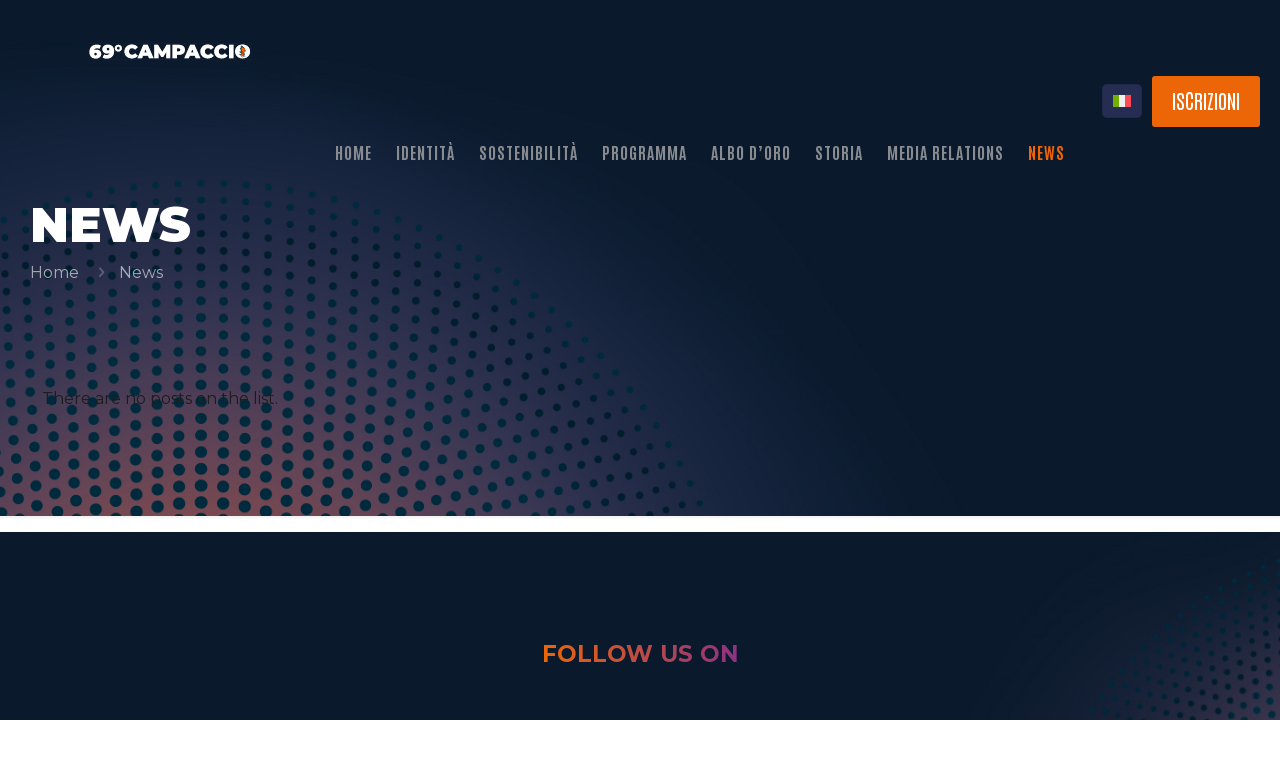

--- FILE ---
content_type: text/css
request_url: https://www.campaccio.it/wp-content/themes/betheme-child/style.css?ver=6.9
body_size: 1697
content:
/*
Theme Name: Betheme Child
Theme URI: https://themes.muffingroup.com/betheme
Author: Muffin group
Author URI: https://muffingroup.com
Description: Child Theme for Betheme
Template: betheme
Version: 2.0.1
*/

html, body {
    max-width: 100%;
    overflow-x: hidden!important;
    text-underline-offset: 3px;
}

h1, h2, h3, h4, h5, h6 {
    text-transform: uppercase;
}


*::selection{
    -webkit-text-fill-color: #fff;
}

p.big {
    font-family: 'Antonio';
    text-transform: uppercase;
    letter-spacing: 1px;
    font-weight: 700;
    color: #8c3283;
}


.inner-text p.big {
    margin-bottom: 5px;
}

.fancy-link-underline {
    text-decoration: underline!important;
    margin-left: -15px!important;
}



/* HOME LANDING */
#logo-landing img{
    filter: "progid:DXImageTransform.Microsoft.Dropshadow(OffX=12, OffY=12,Color='#444')";
  filter: url(#drop-shadow);
  -webkit-filter: drop-shadow(12px 12px 7px rgba(0,0,0,0.5));
  filter: drop-shadow(12px 12px 7px rgba(0,0,0,0.5));
}

@media only screen and (max-width: 767px) {
    #logo-landing img{
        filter: "progid:DXImageTransform.Microsoft.Dropshadow(OffX=12, OffY=12,Color='#444')";
      filter: url(#drop-shadow);
      -webkit-filter: drop-shadow(8px 8px 7px rgba(0,0,0,0.5));
      filter: drop-shadow(8px 8px 7px rgba(0,0,0,0.5));
    }
}


/* MENU */
@media only screen and (min-width:1240px) and (max-width:1350px) {
    #Top_bar .menu .menu-item span{
        padding: 0 12px!important;
    }

    .menuo-arrows:not(.keyboard-support) #Top_bar .menu > li.submenu > a:not(.menu-toggle) > span {
        padding-right: 30px!important;
    }
}


/* SUBHEADER */

@media only screen and (max-width: 767px) {
    #Subheader {
        padding: 80px 0 80px;
	}
}

/* HOME LISTE GARE*/
@media only screen and (max-width: 767px) {
.feature_list ul li {
    width: 50%!important;
	float: inline-start;
	padding: 5px;
	}
	.feature_list ul li p {
		padding:0px;
	}
}


/* ARTICOLI*/

.section-post-related {
    padding-bottom: 80px;
}


@media only screen and (max-width: 767px) {
    .section-post-related {
    padding-bottom: 60px;
    }
}

/*SINGLE POST*/

#Intro {
    background-repeat: no-repeat!important;
    background-size: cover!important;
}

#Intro::before {
    content: "";
    position: absolute;
    top: 0;
    left: 0;
    width: 100%;
    height: 100%;
    background-color: #030b28;
    opacity: 0.65;
}

/*RELEATED POST*/
.section-related-adjustment h4 {
	color:#ec6608;
}

.section-related-ul .desc h4 a{
		font-size: 22px;
		line-height: 24px;
}

@media only screen and (max-width: 767px) {
	.section-related-ul .desc h4 a{
		font-size: 22px;
		line-height: 28px;
	}
}

/* WPML */

/*.menu-link-color #Top_bar .menu > li.wpml-ls-current-language > a:not(.menu-toggle):after {
    display: inline-block!important;
    opacity: 1;
    position: absolute;
    color: #fff;
    background-color: transparent;
    font-family: dashicons;
    content: "\25BE";
    padding-left: 40px;
    padding-top: 20px;
    top: -4px;;
}*/

/* CLASSI MISTE */

.weight900 {
    font-weight: 900!important;
}

.title {
     word-wrap: break-word;
}

.sportsman-gradient {
    background: -webkit-linear-gradient(right, #ec6608 , #8c3283)!important;
    background: -o-linear-gradient(right, #ec6608 , #8c3283)!important;
    background: -moz-linear-gradient(right,#ec6608 , #8c3283)!important;
    background: linear-gradient(to right, #ec6608 , #8c3283)!important;
    -webkit-background-clip: text!important;
    width: fit-content;
    /*margin: auto;*/
}

.btn-size-3 {
    margin-left:9px!important;
}

.gradient-box>div{
  border: 8px solid;
  border-image: linear-gradient(to bottom, #ec6608, #8c3283) 1;
}

@media only screen and (max-width: 767px) {
    .gradient-box>div{
      border: 6px solid;
      border-image: linear-gradient(to bottom, #ec6608, #8c3283) 1;
    }
}

.post-gradient-box .image_wrapper{
  border: 6px solid;
  border-image: linear-gradient(to bottom, #ec6608, #8c3283) 1;
}

.box-counter .mcb-column-inner {
border-bottom: 1px solid #28305B;
background-position: 30px 50px!important;
}

.tabelle th {
    background-color: #EC6608;
    color: #fff!important;
    box-shadow: inset 0px 4px 3px -2px rgba(0,0,0,.04);
}


@media only screen and (max-width: 767px) {
    .tabelle {
        overflow-x: scroll;
    }
}

@media only screen and (max-width: 767px) {
    .downcount .column {
        width: 25%;
        clear: none;
    }
}

/* back to top */
#back_to_top.sticky i {
    color: #fff;
}

#back_to_top.sticky{
    background-color: #EC6608;
    color: #fff;
}

#back_to_top.sticky:hover{
    background-color: #8c3283;
}


--- FILE ---
content_type: text/css
request_url: https://www.campaccio.it/wp-content/uploads/betheme/css/be_classes.css?ver=1768676459
body_size: 149
content:
.column.be_heading_muepa7x .title{text-align:center;background-position:center center;}.column.be_heading_muepa7x .mcb-column-inner{margin-top:-30px;}@media(max-width: 767px){.column.be_heading_muepa7x .mcb-column-inner{margin-top:-5px;}}

--- FILE ---
content_type: text/css
request_url: https://www.campaccio.it/wp-content/uploads/betheme/css/post-25.css?ver=1768676459
body_size: 280
content:
.mcb-section .mcb-wrap .mcb-item-lqf0bfzxb .blog_wrapper .post-item .post-desc .post-title .entry-title{font-weight:800;line-height:30px;}.mcb-section .mcb-wrap .mcb-item-v118zk4xa .mfn-divider-inner{--mfn-divider-gap-top:20px;--mfn-divider-gap-bottom:20px;}.mcb-section .mcb-wrap-00f221c4f > .mcb-wrap-inner-00f221c4f{margin-top:-130px;}@media(max-width: 1440px){.mcb-section .mcb-wrap .mcb-item-v118zk4xa .mfn-divider-inner{--mfn-divider-gap-top:20px;}}@media(max-width: 767px){.mcb-section .mcb-wrap .mcb-item-lqf0bfzxb .blog_wrapper .post-item .post-desc .post-title .entry-title{line-height:28px;font-size:22px;}section.mcb-section-7a5cbc2f5{padding-top:40px;padding-bottom:40px;}}

--- FILE ---
content_type: text/css
request_url: https://www.campaccio.it/wp-content/uploads/betheme/css/post-219.css?ver=1768676459
body_size: 1095
content:
.mcb-section .mcb-wrap .mcb-item-an695a169 .title{text-align:center;background-position:center center;}.mcb-section .mcb-wrap .mcb-item-an695a169 .mcb-column-inner-an695a169{margin-bottom:50px;}.mcb-section .mcb-wrap-d99e6b395 > .mcb-wrap-inner-d99e6b395{align-items:center;justify-content:center;}.mcb-section .mcb-wrap .mcb-item-9ym8qmtq .icon-wrapper{background-color:#8C3283;border-color:#8C3283;width:50px;height:50px;margin-bottom:0px;border-style:solid;border-width:1px 1px 1px 1px;border-radius:100% 100% 100% 100%;}.mcb-section .mcb-wrap .mcb-item-9ym8qmtq .mfn-icon-box{padding-right:10px;padding-bottom:10px;padding-left:10px;padding-top:10px;}.mcb-section .mcb-wrap .mcb-item-9ym8qmtq .icon-wrapper i{font-size:30px;color:#FFFFFF;}.mcb-section .mcb-wrap .mcb-item-9ym8qmtq .mfn-icon-box:hover .icon-wrapper{background-color:#ec6608;border-color:#EC6608;}.mcb-section .mcb-wrap .mcb-item-9ym8qmtq .mfn-icon-box:hover .icon-wrapper i{color:#FFFFFF;}.mcb-section .mcb-wrap .mcb-item-9ym8qmtq .mcb-column-inner-9ym8qmtq{margin-right:5px;margin-left:5px;}.mcb-section .mcb-wrap .mcb-item-lv5gfmi77 .icon-wrapper{background-color:#8C3283;border-color:#8C3283;width:50px;height:50px;margin-bottom:0px;border-style:solid;border-width:1px 1px 1px 1px;border-radius:100% 100% 100% 100%;}.mcb-section .mcb-wrap .mcb-item-lv5gfmi77 .mfn-icon-box{padding-right:10px;padding-bottom:10px;padding-left:10px;padding-top:10px;}.mcb-section .mcb-wrap .mcb-item-lv5gfmi77 .icon-wrapper i{font-size:30px;color:#FFFFFF;}.mcb-section .mcb-wrap .mcb-item-lv5gfmi77 .mfn-icon-box:hover .icon-wrapper{background-color:#ec6608;border-color:#EC6608;}.mcb-section .mcb-wrap .mcb-item-lv5gfmi77 .mfn-icon-box:hover .icon-wrapper i{color:#FFFFFF;}.mcb-section .mcb-wrap .mcb-item-lv5gfmi77 .mcb-column-inner-lv5gfmi77{margin-right:5px;margin-left:5px;}.mcb-section .mcb-wrap .mcb-item-x14f2r5m .icon-wrapper{background-color:#8C3283;border-color:#8C3283;width:50px;height:50px;margin-bottom:0px;border-style:solid;border-width:1px 1px 1px 1px;border-radius:100% 100% 100% 100%;}.mcb-section .mcb-wrap .mcb-item-x14f2r5m .mfn-icon-box{padding-right:10px;padding-bottom:10px;padding-left:10px;padding-top:10px;}.mcb-section .mcb-wrap .mcb-item-x14f2r5m .icon-wrapper i{font-size:30px;color:#FFFFFF;}.mcb-section .mcb-wrap .mcb-item-x14f2r5m .mfn-icon-box:hover .icon-wrapper{background-color:#ec6608;border-color:#EC6608;}.mcb-section .mcb-wrap .mcb-item-x14f2r5m .mfn-icon-box:hover .icon-wrapper i{color:#FFFFFF;}.mcb-section .mcb-wrap .mcb-item-x14f2r5m .mcb-column-inner-x14f2r5m{margin-right:5px;margin-left:5px;}.mcb-section .mcb-wrap .mcb-item-u5vsdxcmf .icon-wrapper{background-color:#8C3283;border-color:#8C3283;width:50px;height:50px;margin-bottom:0px;border-style:solid;border-width:1px 1px 1px 1px;border-radius:100% 100% 100% 100%;}.mcb-section .mcb-wrap .mcb-item-u5vsdxcmf .mfn-icon-box{padding-right:10px;padding-bottom:10px;padding-left:10px;padding-top:10px;}.mcb-section .mcb-wrap .mcb-item-u5vsdxcmf .icon-wrapper i{font-size:30px;color:#FFFFFF;}.mcb-section .mcb-wrap .mcb-item-u5vsdxcmf .mfn-icon-box:hover .icon-wrapper{background-color:#ec6608;border-color:#EC6608;}.mcb-section .mcb-wrap .mcb-item-u5vsdxcmf .mfn-icon-box:hover .icon-wrapper i{color:#FFFFFF;}.mcb-section .mcb-wrap .mcb-item-u5vsdxcmf .mcb-column-inner-u5vsdxcmf{margin-right:5px;margin-left:5px;}.mcb-section .mcb-wrap .mcb-item-inkp4ojan .title{text-align:center;font-weight:300;background-position:center center;}.mcb-section .mcb-wrap .mcb-item-inkp4ojan .mcb-column-inner-inkp4ojan{margin-top:-25px;}.mcb-section .mcb-wrap-48r9o33wp > .mcb-wrap-inner-48r9o33wp{align-items:center;justify-content:center;}.mcb-section .mcb-wrap .mcb-item-zcavft6d .mcb-column-inner-zcavft6d{text-align:center;}.mcb-section .mcb-wrap .mcb-item-g1qkgpq3t .mcb-column-inner-g1qkgpq3t{text-align:center;}.mcb-section .mcb-wrap-ct2bxf2br > .mcb-wrap-inner-ct2bxf2br{margin-top:-10px;margin-bottom:20px;align-content:center;align-items:center;justify-content:center;}.mcb-section .mcb-wrap-ct2bxf2br{align-self:center;}.mcb-section .mcb-wrap .mcb-item-a34fqm5bj .column_attr{text-align:center;}.mcb-section .mcb-wrap .mcb-item-a34fqm5bj .mcb-column-inner-a34fqm5bj{margin-bottom:0px;margin-top:0px;}.mcb-section .mcb-wrap-lp9ol91vl{align-self:center;}.mcb-section .mcb-wrap-lp9ol91vl > .mcb-wrap-inner-lp9ol91vl{align-content:center;align-items:center;justify-content:center;}.mcb-section .mcb-wrap .mcb-item-ic80o9v0m .column_attr a:hover{color:#95c11e;}.mcb-section .mcb-wrap .mcb-item-ic80o9v0m .column_attr{text-align:center;font-size:14px;}.mcb-section .mcb-wrap .mcb-item-ic80o9v0m .column_attr a{color:#EC6608;}.mcb-section .mcb-wrap .mcb-item-ic80o9v0m .mcb-column-inner-ic80o9v0m{margin-bottom:0px;margin-top:40px;}.mcb-section .mcb-wrap .mcb-item-rhej7i8q .column_attr{text-align:center;font-size:14px;}.mcb-section .mcb-wrap .mcb-item-rhej7i8q .mcb-column-inner-rhej7i8q{margin-top:-10px;}.mcb-section .mcb-wrap .mcb-item-zzt24q9fo .column_attr{text-align:center;}.mcb-section .mcb-wrap .mcb-item-zzt24q9fo .mcb-column-inner-zzt24q9fo{padding-top:10px;}section.mcb-section-mkljt8mw9{padding-top:110px;padding-bottom:0px;background-color:#0E1A2B;background-image:url(https://www.campaccio.it/wp-content/uploads/2023/10/camp_home_sportsman_footerbg2.jpg#141);background-repeat:no-repeat;background-position:top right;background-size:cover;}section.mcb-section-mkljt8mw9 .mcb-section-inner-mkljt8mw9{justify-content:center;}@media(max-width: 767px){.mcb-section .mcb-wrap .mcb-item-9ym8qmtq .mfn-icon-box{padding-right:5px;padding-bottom:5px;padding-left:5px;padding-top:5px;}.mcb-section .mcb-wrap .mcb-item-9ym8qmtq .icon-wrapper{width:45px;height:45px;}.mcb-section .mcb-wrap .mcb-item-9ym8qmtq .icon-wrapper i{font-size:29px;}.mcb-section .mcb-wrap .mcb-item-lv5gfmi77 .mfn-icon-box{padding-right:5px;padding-bottom:5px;padding-left:5px;padding-top:5px;}.mcb-section .mcb-wrap .mcb-item-lv5gfmi77 .icon-wrapper{width:45px;height:45px;}.mcb-section .mcb-wrap .mcb-item-lv5gfmi77 .icon-wrapper i{font-size:29px;}.mcb-section .mcb-wrap .mcb-item-x14f2r5m .mfn-icon-box{padding-right:5px;padding-bottom:5px;padding-left:5px;padding-top:5px;}.mcb-section .mcb-wrap .mcb-item-x14f2r5m .icon-wrapper{width:45px;height:45px;}.mcb-section .mcb-wrap .mcb-item-x14f2r5m .icon-wrapper i{font-size:29px;}.mcb-section .mcb-wrap .mcb-item-u5vsdxcmf .mfn-icon-box{padding-right:5px;padding-bottom:5px;padding-left:5px;padding-top:5px;}.mcb-section .mcb-wrap .mcb-item-u5vsdxcmf .icon-wrapper{width:45px;height:45px;}.mcb-section .mcb-wrap .mcb-item-u5vsdxcmf .icon-wrapper i{font-size:29px;}.mcb-section .mcb-wrap .mcb-item-inkp4ojan .title{font-size:17px;}.mcb-section .mcb-wrap .mcb-item-ic80o9v0m .column_attr{font-size:13px;line-height:22px;}.mcb-section .mcb-wrap .mcb-item-rhej7i8q .column_attr{font-size:13px;line-height:22px;}section.mcb-section-mkljt8mw9{padding-top:80px;padding-bottom:0px;}}

--- FILE ---
content_type: application/javascript; charset=utf-8
request_url: https://cs.iubenda.com/cookie-solution/confs/js/67800564.js
body_size: -248
content:
_iub.csRC = { consApiKey: 'alV2NpDRxgaOaWNeqz8ADFT31jd1cm12', showBranding: false, publicId: '559721db-dd03-4baf-a198-b87358adca26', floatingGroup: false };
_iub.csEnabled = true;
_iub.csPurposes = [4,3,1];
_iub.cpUpd = 1722245257;
_iub.csT = 0.15;
_iub.googleConsentModeV2 = true;
_iub.totalNumberOfProviders = 1;


--- FILE ---
content_type: image/svg+xml
request_url: https://www.campaccio.it/wp-content/uploads/2025/10/69_campaccio_logo_orizzontale-3-1.svg
body_size: 16318
content:
<?xml version="1.0" encoding="UTF-8"?>
<svg xmlns="http://www.w3.org/2000/svg" xmlns:xlink="http://www.w3.org/1999/xlink" viewBox="0 0 13611 3404">
  <defs>
    <style>
      .cls-1 {
        fill: #fcfbfb;
      }

      .cls-1, .cls-2, .cls-3, .cls-4, .cls-5, .cls-6 {
        fill-rule: evenodd;
      }

      .cls-7 {
        mix-blend-mode: multiply;
        opacity: .5;
      }

      .cls-7, .cls-8 {
        fill: #1d6082;
      }

      .cls-2 {
        fill: #1c1a1e;
      }

      .cls-9, .cls-3 {
        fill: #fff;
      }

      .cls-10 {
        fill: #d65d14;
      }

      .cls-11 {
        filter: url(#drop-shadow-1);
      }

      .cls-12 {
        isolation: isolate;
      }

      .cls-13, .cls-6 {
        fill: #185066;
      }

      .cls-4 {
        fill: #f7a906;
      }

      .cls-14 {
        fill: none;
        stroke: #fff;
        stroke-linecap: round;
        stroke-linejoin: round;
        stroke-width: 2px;
      }

      .cls-5 {
        fill: #ec660b;
      }

      .cls-15 {
        fill: #1d1d1b;
      }

      .cls-16 {
        fill: #1e3d88;
      }

      .cls-17 {
        fill: #eb6608;
      }
    </style>
    <filter id="drop-shadow-1" x="44.49" y="1025.49" width="13536" height="1353" filterUnits="userSpaceOnUse">
      <feOffset dx="7.09" dy="0"></feOffset>
      <feGaussianBlur result="blur" stdDeviation="8.5"></feGaussianBlur>
      <feFlood flood-color="#2a305b" flood-opacity=".9"></feFlood>
      <feComposite in2="blur" operator="in"></feComposite>
      <feComposite in="SourceGraphic"></feComposite>
    </filter>
  </defs>
  <g class="cls-12">
    <g id="Livello_1" data-name="Livello 1">
      <g>
        <g class="cls-11">
          <g>
            <path class="cls-9" d="M3024.9,1700.04c0-339.73,260.71-578.34,616.27-578.34,216.47,0,387.13,79.02,496.16,221.23l-235.45,210.16c-64.79-82.17-142.22-129.57-241.76-129.57-154.86,0-259.15,107.44-259.15,276.51s104.29,276.53,259.15,276.53c99.54,0,176.97-47.4,241.76-129.57l235.45,210.16c-109.03,142.22-279.69,221.23-496.16,221.23-355.55,0-616.27-238.6-616.27-578.35Z"></path>
            <path class="cls-9" d="M4982.73,2060.33h-420.32l-74.27,192.77h-379.23l483.52-1106.12h366.61l483.52,1106.12h-385.56l-74.25-192.77ZM4880.01,1791.7l-107.44-278.1-107.46,278.1h214.9Z"></path>
            <path class="cls-9" d="M6490.21,2253.11l-3.16-504.08-240.19,404.54h-164.33l-240.19-387.15v486.69h-339.73v-1106.12h306.55l360.28,589.39,350.79-589.39h306.56l3.16,1106.12h-339.73Z"></path>
            <path class="cls-9" d="M8046.67,1564.15c0,255.99-195.93,417.16-504.06,417.16h-159.6v271.79h-372.92v-1106.12h532.52c308.13,0,504.06,161.17,504.06,417.16ZM7670.6,1564.15c0-80.59-48.99-129.57-151.69-129.57h-135.9v259.15h135.9c102.7,0,151.69-48.99,151.69-129.57Z"></path>
            <path class="cls-9" d="M8866.78,2060.33h-420.32l-74.27,192.77h-379.23l483.52-1106.12h366.61l483.52,1106.12h-385.54l-74.27-192.77ZM8764.07,1791.7l-107.44-278.1-107.46,278.1h214.9Z"></path>
            <path class="cls-9" d="M9326.64,1700.04c0-339.73,260.71-578.34,616.25-578.34,216.49,0,387.15,79.02,496.18,221.23l-235.45,210.16c-64.79-82.17-142.22-129.57-241.76-129.57-154.86,0-259.15,107.44-259.15,276.51s104.29,276.53,259.15,276.53c99.54,0,176.97-47.4,241.76-129.57l235.45,210.16c-109.03,142.22-279.69,221.23-496.18,221.23-355.53,0-616.25-238.6-616.25-578.35Z"></path>
            <path class="cls-9" d="M10478.59,1700.04c0-339.73,260.71-578.34,616.25-578.34,216.49,0,387.15,79.02,496.18,221.23l-235.45,210.16c-64.79-82.17-142.22-129.57-241.76-129.57-154.86,0-259.15,107.44-259.15,276.51s104.29,276.53,259.15,276.53c99.54,0,176.97-47.4,241.76-129.57l235.45,210.16c-109.03,142.22-279.69,221.23-496.18,221.23-355.53,0-616.25-238.6-616.25-578.35Z"></path>
            <path class="cls-9" d="M11698.46,1146.99h372.92v1106.12h-372.92v-1106.12Z"></path>
            <path class="cls-9" d="M12207.26,1700.04c0-334.99,263.87-578.34,624.15-578.34s624.17,243.35,624.17,578.34-263.89,578.35-624.17,578.35-624.15-243.35-624.15-578.35ZM13079.5,1700.04c0-172.23-110.62-276.51-248.09-276.51s-248.07,104.29-248.07,276.51,110.6,276.53,248.07,276.53,248.09-104.29,248.09-276.53Z"></path>
          </g>
          <g>
            <path class="cls-9" d="M1097.19,1902.62c0,237.02-199.1,387.13-448.76,387.13-316.03,0-530.94-181.72-530.94-543.58,0-387.13,248.09-613.09,613.11-613.09,131.14,0,259.15,31.6,342.89,86.9l-134.32,260.73c-64.79-45.83-131.14-58.47-200.67-58.47-126.42,0-214.9,64.79-240.19,188.05,55.32-39.5,126.42-61.63,219.65-61.63,202.26,0,379.23,137.47,379.23,353.96ZM736.91,1919.99c0-69.51-47.4-113.75-113.77-113.75s-113.75,44.24-113.75,113.75,47.4,112.2,113.75,112.2,113.77-42.67,113.77-112.2Z"></path>
            <path class="cls-9" d="M2169.06,1676.25c0,388.02-248.66,614.5-614.51,614.5-131.45,0-259.74-31.68-343.68-87.11l134.63-261.33c64.93,45.93,131.45,58.6,201.14,58.6,126.7,0,215.39-64.93,240.73-188.47-55.43,39.59-126.7,61.77-220.14,61.77-202.72,0-380.1-137.79-380.1-354.77,0-237.56,199.55-388.02,449.79-388.02,316.75,0,532.14,182.14,532.14,544.82ZM1776.28,1502.03c0-69.68-47.51-112.44-114.03-112.44s-114.03,42.76-114.03,112.44,47.51,114.03,114.03,114.03,114.03-44.35,114.03-114.03Z"></path>
            <path class="cls-9" d="M2219.12,1426.98c0-161.17,134.32-286,297.06-286s297.08,124.83,297.08,286-134.32,286.02-297.08,286.02-297.06-124.85-297.06-286.02ZM2636.29,1426.98c0-67.94-50.57-121.67-120.1-121.67s-120.09,53.73-120.09,121.67,50.57,121.67,120.09,121.67,120.1-53.73,120.1-121.67Z"></path>
          </g>
          <rect class="cls-14" x="2967.17" y="1052.58" width="10579.19" height="1298.84"></rect>
          <rect class="cls-14" x="64.64" y="1052.58" width="2801.63" height="1298.84"></rect>
        </g>
        <ellipse class="cls-9" cx="12826.21" cy="1708.32" rx="388.49" ry="393.85"></ellipse>
        <g>
          <path class="cls-13" d="M12649.54,1623.28s29.47,96.78-3.82,128.78c54.63,29.37,184.38,17.16,184.38,17.16l18.23-51.94-71.7-32.36-127.09-61.64Z"></path>
          <path class="cls-15" d="M12649.54,1623.28c9.42,33.6,23.53,101.63-3.78,128.81,6.66,3.34,14.26,6.42,21.67,8.53,37.61,10.53,77.16,11.38,115.98,10.94,15.58-.33,31.16-1.05,46.69-2.39-.12.26,18.21-52.24,18.21-51.85-15.86-7.17-56.84-25.63-72.03-32.51-18.79-9.1-106.3-51.61-126.73-61.53h0ZM12649.54,1623.27c21.05,10.19,107.52,52.08,126.79,61.42,15.03,6.81,56.49,25.51,72.08,32.54-.05.08-18.2,51.99-18.29,52.02-15.53,1.33-31.12,2.04-46.7,2.36-38.82.41-78.38-.4-116-10.91-7.4-2.25-15.15-4.92-21.72-8.69,27.24-27.14,13.26-95.04,3.85-128.75h0Z"></path>
        </g>
        <g>
          <path class="cls-10" d="M12815.46,1689.44s-122.5-35.07-165.24-66.7c30.79,35.69,135.36,75.78,135.36,75.78,0,0-56.89,48.42-118.73,58.32,47,0,158.3-48.23,158.3-48.23l-9.7-19.17Z"></path>
          <path class="cls-15" d="M12815.46,1689.45c-42.81-12.73-85.39-26.8-126.2-45.05-13.51-6.25-26.98-12.85-39.05-21.62,0,0,.06-.06.06-.06,8.62,9.78,19.4,17.35,30.26,24.45,21.95,14,45.39,25.51,69.09,36.2,11.9,5.32,23.9,10.41,36.05,15.15-8.61,7.11-17.71,13.6-27.05,19.71-18.66,12.14-38.48,22.68-59.46,30.19-10.48,3.78-21.29,6.65-32.28,8.48,0,0,0-.12,0-.12,13.87-.2,27.51-3.26,40.91-6.6,26.83-6.92,52.99-16.18,78.87-26.03,12.91-4.94,25.85-10.18,38.52-15.54,0,0-9.69-19.17-9.69-19.17h0ZM12815.46,1689.44s9.71,19.17,9.71,19.17c-12.68,5.48-25.61,10.62-38.52,15.61-32.35,12.19-65.09,24.1-99.15,30.55-6.75,1.07-14.01,2.33-20.66,2.02,22.01-3.62,43.07-11.68,62.85-21.84,19.75-10.14,38.71-22.62,55.87-36.39-36.19-14.49-72.02-30.55-105.08-51.35-10.87-7.09-21.66-14.66-30.29-24.44,10.61,7.57,25.91,15.61,39.11,21.52,40.8,18.27,83.36,32.38,126.17,45.14h0Z"></path>
        </g>
        <path class="cls-2" d="M12885.43,2006.83c5.58-1.89,11.42-3.2,17.16-4.27.08,6.16.16,12.4,0,18.56.16,1.64-2.05,1.72-3.12,2.14-11.17,2.63-22.01,9.36-26.85,20.04-3.94-1.4-7.72-2.87-11.74-3.94-.25-9.28.49-18.4.74-27.59,8.05-1.4,16.1-2.46,23.82-4.93M12748.62,1194.95h1.07c1.72,5.5,3.12,11.09,6.08,16.1,8.38,15.27,20.37,28.17,32.85,40.16,22.34,21.02,47.47,39.01,73.26,55.68,22.17,14.04,43.53,29.56,63.24,46.89,3.37,2.63,6.24,5.75,9.28,8.62,7.06,6.98,14.29,13.8,20.45,21.52,1.4,1.48,2.55,3.45,4.52,4.27,11.91,3.86,22.26,11.42,31.29,19.87,13.47,13.06,23.24,29.73,28.91,47.55,6.32,19.46,11.58,39.83,10.68,60.44-.08,4.43-2.55,9.2.08,13.3,3.78,7.47,6.32,15.6,7.56,23.9.74,4.76.33,9.61.33,14.45-.16,1.48,1.07,2.63,1.81,3.7,5.91,6.73,12.07,13.06,18.15,19.55,7.14,8.21,15.69,15.03,23.08,22.99,1.97,2.46,5.42,1.64,8.13,2.55,16.12,2.69,7.99,12.68,8.95,20.2,2.79,6.24,6.16,12.81,4.93,19.79-1.4,5.5-3.28,11.17-7.39,15.28-4.68,5.01-11.09,8.54-18.07,8.38-5.75,6.24-12.73,11.42-20.61,14.62-14.62,6.49-30.55,8.87-46.32,10.35-12.65.49-25.29.49-37.86,0-9.44-.57-18.81-1.72-28.17-2.46-3.53,16.1-1.31,33.01,4.52,48.21,5.34,14.95,15.19,27.59,25.05,39.75,9.36,11.99,19.05,23.65,28.74,35.4,9.94,12.07,20.04,24.14,28.09,37.61,6.15,9.7,10.72,32.36,10.27,43.36-.08,5.09-1.07,10.27-3.53,14.78-4.6-2.55-7.56-7.14-11.99-9.94-11.31,41.88-10.62,17.53-18.72,13.14-5.06,27.01-6,19.7-15.03,13.96-4.52,9.77-10.35,19.13-18.23,26.53-8.87,9.2-19.55,16.42-30.88,22.34-1.72.99-4.43,2.05-4.02,4.52-.08,5.83-.08,11.58,0,17.41-.25,2.46,2.05,4.02,3.61,5.58,3.7,3.37,6.57,7.64,10.68,10.68,13.14,9.53,26.77,19.05,42.46,23.9,10.84,3.86,21.68,7.8,31.45,13.88,7.06,4.19,13.71,9.61,17.33,17.08,2.22,4.6,3.53,9.94,2.22,15.11-1.81,4.19,3.53,7.06,3.2,11.25-.16,1.89-2.05,2.96-3.61,3.61-19.71,7.52-99.99,4.6-122.45.16.66,7.8,1.81,15.69,1.89,23.57-.16,4.19,1.97,8.62-.08,12.65-2.38,5.34-7.72,8.46-12.48,11.42-38.87,21.54-106.39,24.64-146.35,4.43-9.03-4.6-17.99-11.25-21.19-21.27-2.46-9.28,1.72-18.56,1.07-27.84-.9-9.69,3.37-18.97,9.2-26.44,11.74-14.29,27.68-24.14,43.77-32.85,4.43-2.55,9.28-4.35,13.71-6.98.33-6.41-1.23-12.73-1.07-19.13,0-3.86-.74-7.64-.99-11.5-1.56.16-3.12.33-4.68.58-18.64,4.02-37.53,6.65-56.58,8.21-6.73.99-13.55.49-20.28.9-18.4-.08-36.87.66-55.11-2.14-27.18-3.7-54.61-11.74-77.03-28.09-1.07-1.07-3.61-1.89-2.71-3.78,1.23-.82,2.55-1.4,3.86-2.05-11.27-32.72-15.91-54.52-14.86-87.96.57-5.42,1.89-10.84,4.43-15.69.57-1.4,1.89-2.3,3.28-2.87,8.71,20.04,22.01,37.61,36.71,53.63,4.6,4.68,8.79,9.77,13.8,14.13,5.42,4.85,10.27,10.68,16.67,14.37.9-4.85.33-9.77.9-14.62,2.05-13.14,5.01-26.2,9.61-38.68,6.41-.58,12.32,2.38,18.15,4.43,9.28,3.61,18.31,7.64,27.27,11.91,1.48.49,3.12,1.64,4.68.9,2.38-1.15,4.43-2.79,6.49-4.35-7.64-13.06-15.36-26.2-22.58-39.5,2.46-3.2,6.08-5.26,9.69-6.73,12.89-5.17,26.53-7.56,39.91-10.84-3.7-4.76-8.71-8.05-12.89-12.32-10.59-10.76-21.52-21.19-31.45-32.6.82-2.96,3.45-5.09,5.5-7.31,11.66-10.59,27.59-14.29,42.79-16.01,5.67-1.23,11.42-.49,17.16-.99-1.4-3.61-3.86-6.65-5.91-9.77-11.99-18.4-23.24-37.2-34.25-56.17-.74-1.48-2.22-3.2-.99-4.85,4.68-1.89,9.61-3.04,14.62-3.45,10.35-.86,18.67-.83,29.07,1.4,8.54,1.56,16.92,3.7,25.13,6.57,1.72.66,3.61.9,5.42,1.07,3.53-10.35,6.65-20.94,7.56-31.86.25-5.75.25-11.5-.08-17.25-.08-3.04-3.28-4.27-5.34-5.75-3.37-1.89-6.41-4.27-9.77-6.08-8.62.74-16.34,5.58-22.91,11-6.73,5.01-11.99,11.58-17.41,17.9-4.02,4.93-7.39,10.43-11,15.6-1.4-.49-2.55-1.4-3.2-2.71-11.58-19.14-19.96-41.47-17.82-64.22.82-10.92,4.52-21.43,10.02-30.88-9.69-2.3-19.79-.41-29.56.41-7.31.74-14.45,2.79-21.76,3.53-.9-11.09,3.04-21.93,7.64-31.78,2.22-5.01,5.58-9.36,8.13-14.21-10.76-.58-21.43,1.48-31.7,4.52-4.02,1.15-7.8,3.04-11.83,4.19-2.55-26.94,6.16-55.11,24.64-75.06,3.86-4.11,8.38-7.56,12.57-11.33-3.86-3.53-8.71-5.67-13.63-7.39-15.77-5.58-32.6-6.24-49.19-6.98,1.81-15.03,6.16-29.89,13.3-43.28,11.74-21.93,30.47-39.67,52.23-51.25,3.86-2.05,7.88-3.7,11.66-5.83-3.94-11.5-11.74-21.11-19.46-30.39-11.42-12.4-23.82-23.98-36.79-34.74,4.27-4.68,10.27-7.14,16.01-9.53,20.04-7.39,41.8-7.06,62.83-5.75-.99-4.85-2.46-9.61-3.2-14.54-1.56-7.14-1.81-14.54-2.79-21.85-.66-8.95.66-17.9,1.72-26.77,3.04-16.92,9.03-34,20.53-47.14Z"></path>
        <path class="cls-6" d="M12745.74,1205.05c.57-.82,1.31-1.48,2.05-2.14,1.97,4.19,3.53,8.54,6,12.48,7.47,12.57,17,23.98,27.59,34,6.82,7.14,14.37,13.55,21.93,19.96,17.66,14.37,36.05,27.76,55.35,39.99,35.15,22.58,69.31,47.96,96.09,80.4,5.58,6.65,10.27,13.88,14.95,21.19,2.79,4.76,5.58,9.53,7.23,14.86-2.96-1.89-5.5-4.35-8.21-6.49-28.33-22.42-62.33-37.53-97.81-44.35-13.96-2.71-28.25-4.02-42.46-4.52-12.24-.33-24.39.82-36.55,1.64-6.49.74-12.89,2.38-19.3,3.2-3.94.66-8.38.82-11.25,3.86-28.74,27.18-45.74,65.21-50.92,104.13-1.31,8.38-1.23,16.92-2.05,25.38-.41,5.42.66,10.92.66,16.42.9,25.95,8.05,51.57,20.37,74.4,2.87,5.67,6.73,10.76,9.69,16.34-13.39-.33-26.94-.82-40.08,2.22-3.28.82-6.65,1.31-9.94,1.23,2.14-13.88,7.56-27.27,16.1-38.52,1.15-1.48,2.14-3.12,3.12-4.76-.9-.9-1.64-1.97-3.04-1.89-6.08-.58-12.07.41-18.07.82-8.79.82-17.08,3.78-25.54,6.16-.74-6.57.25-13.14,1.23-19.55,3.37-20.86,14.04-40.65,30.3-54.28,2.55-2.22,5.91-3.7,7.56-6.73-2.63-3.61-6.57-6-10.43-8.13-11.66-5.83-24.72-7.8-37.61-9.12-5.17-.57-10.35-.33-15.52-.41,0-1.15.08-2.3.16-3.45,4.76-28.58,20.94-55.11,44.1-72.6,8.87-6.57,18.15-12.73,28.5-16.67,1.48-.66,3.12-1.15,4.11-2.46-.74-5.75-3.86-10.84-6.65-15.85-10.02-16.34-23.65-29.98-37.86-42.62-3.28-2.87-6.65-5.67-9.77-8.71,2.79-2.55,6.32-4.02,9.77-5.42,19.05-7.39,39.99-7.72,60.12-6.24,2.55.16,5.34,1.15,7.47-.74-.9-4.44-2.71-8.71-3.37-13.22-.74-4.19-1.64-8.38-2.3-12.57-1.31-12.32-1.56-24.64-.16-36.96,2.38-14.13,6.65-28.17,14.45-40.32"></path>
        <path class="cls-6" d="M12756.17,1804.39c7.39-.82,14.86-1.72,22.26-.99-1.31,4.52-3.37,8.79-5.01,13.22-5.75,15.52-11.58,30.96-16.51,46.73-.16.82-1.15,2.14-1.97,1.31-9.69-8.38-18.64-17.49-27.68-26.53-4.43-5.17-9.61-9.69-13.88-14.95,2.79-4.02,6.98-6.98,11.17-9.44,9.69-5.5,20.7-7.88,31.62-9.36"></path>
        <g>
          <g>
            <path class="cls-8" d="M12558.2,1675.16s43.82,46.68,34.16,121.07c22.73.37,65.23,29.77,67.02,57.08,8.53-7.22,33.75-41,117.05-30.4,42.93-25.78,51.72-66.07,51.72-66.07l-80.93-56.68s-77.49,21.93-189.03-25Z"></path>
            <path class="cls-15" d="M12558.21,1675.17c27.9,32.9,39.94,78.72,34.16,121.02,15.52.93,30.02,9.67,42.04,18.98,9.04,7.33,17.34,16.12,22.11,26.86,1.55,3.58,2.62,7.39,2.9,11.29,1.67-1.73,3.83-3.61,5.68-5.4,17.23-16.41,40.89-24.32,64.28-26.22,1.08-.12,4.78-.41,5.87-.53,1.8-.03,8.03-.22,9.83-.24,4.69-.15,11,.32,15.72.45,5.19.44,10.53,1.01,15.63,1.52,2.49-1.73,6.55-4.08,8.93-5.96,20.13-14.71,36.11-35.91,42.76-60.09.29.25-81.17-56.75-80.86-56.61-7.83,1.96-15.85,3.06-23.87,3.88-7.82.78-16.31,1.18-24.16,1.18-34.27.16-68.47-5.86-101.24-15.67-4.02-1.35-13.18-4.38-17.21-5.73-6.72-2.36-15.88-6.17-22.56-8.71h0ZM12558.2,1675.16c6.74,2.53,15.92,6.39,22.58,8.69,4.06,1.3,13.36,4.47,17.22,5.72,32.77,9.79,66.96,15.78,101.23,15.59,7.84.02,16.34-.41,24.15-1.18,8.01-.82,16.03-1.92,23.84-3.87.11-.02,80.99,56.68,81,56.75-5.7,20.72-18.33,39.34-34.45,53.42-5.22,4.76-11.38,8.89-17.34,12.67-5.22-.5-10.43-1.08-15.65-1.52-4.75-.11-11.06-.63-15.71-.46-1.7,0-8.32.2-9.82.23-1.15.13-4.66.4-5.87.53-18.2,1.54-36.48,6.5-51.89,16.53-2.53,1.65-5.58,3.92-7.92,5.81-3.53,2.92-6.78,6.19-10.16,9.28-.39-3.62-1.36-7.76-2.96-11.29-4.77-10.72-13.06-19.5-22.1-26.81-12-9.28-26.52-18.02-41.98-18.96,5.5-42.55-6.16-88.09-34.17-121.13h0Z"></path>
          </g>
          <path class="cls-7" d="M12558.2,1675.16s150.65,54.47,128.39,74.26c34.63-14.84,43.97,7.17,40.81,30.92,18.42-4.44,59.36,9.89,37.1,51.94-23.86,45.07,59.28-40.81,63.65-75.44-18.47-12.37-80.93-56.68-80.93-56.68,0,0-60.63,24.52-189.03-25Z"></path>
          <g>
            <path class="cls-10" d="M12828.16,1743.08s-64.04-39.76-68.18-47.63c-4.13-7.87-15.99-5.66-15.99-5.66,0,0-107.63,30.19-192.59-23.11,10.66,17.07,46.27,48.07,187.2,38.2,2.34,7.46-40.11,36.75-146.24,91.35,57.36-16.94,161.85-78.96,161.85-78.96,0,0-57.94,103.22-96.18,136.95,52.16-38.91,107.7-132,107.7-132,0,0,47,22.26,42.05,51.94-4.95,29.68,20.37-31.08,20.37-31.08Z"></path>
            <path class="cls-15" d="M12828.16,1743.09c-14.33-8.95-28.58-18.08-42.57-27.57-8.55-6.12-17.79-11.65-25.1-19.27-1.11-1.79-2.28-3.6-4.19-4.64-3.66-2.15-8.18-2.37-12.29-1.77-16.07,4.13-32.57,6.43-49.09,7.7-49.35,3.63-101.1-4.13-143.53-30.79,6.7,10.19,17.34,17.85,28.54,22.91,18.79,8.6,39.39,12.42,59.82,14.71,16.4,1.82,32.92,2.4,49.41,2.4,16.5,0,33.04-.78,49.48-1.87.86,4.66-10.75,12.8-14.27,15.62-41.47,29.18-87.25,52.43-132,75.7,43-13.74,82.95-35.46,122.6-56.73,13.24-7.27,26.4-14.7,39.42-22.36-6.94,12.23-14.13,24.32-21.49,36.3-14.68,23.81-29.95,47.3-46.93,69.55-8.58,10.89-17.51,22.37-27.95,31.21,22.72-17.34,41.51-39.2,59.12-61.56,17.51-22.53,33.72-46.08,48.61-70.42,9.24,4.64,17.98,10.37,25.69,17.28,7.55,6.88,14.53,15.39,16.35,25.71.44,2.55.51,5.16.21,7.73-.34,2.86-1.12,5.77-.68,8.66.08.3.21.65.53.74.65.06,1.14-.58,1.55-1.01,2.44-3.02,4.13-6.56,5.94-9.98,4.64-9.24,8.8-18.72,12.83-28.23h0ZM12828.17,1743.08c-5.11,11.86-10.09,23.84-16.54,35.05-.86,1.36-1.69,2.79-2.91,3.86-.25.19-.55.41-.89.34-1.6-.95-.02-7.58.13-9.43,1.57-13.28-7.2-24.97-16.56-33.41-7.65-6.89-16.56-12.64-25.63-17.26-14.88,24.34-31.08,47.9-48.57,70.43-17.6,22.38-36.39,44.25-59.11,61.61,9.99-9.41,19.35-20.3,27.78-31.39,25.35-33.45,47.41-69.28,68.31-105.64-12.47,7.71-26.12,15.04-39.15,22.33-33,17.95-66.39,35.41-101.34,49.28-7,2.73-14.08,5.29-21.29,7.43,38.32-20.15,77.26-40.27,113.98-63.56,9.11-5.91,18.28-11.87,26.41-19.11,1.97-1.85,3.99-3.75,5.32-6.13.43-.77.72-1.78.52-2.58-24.69,1.71-49.47,2.5-74.2,1.37-28.67-1.5-58.09-4.67-84.52-16.56-11.22-5.2-21.99-12.53-28.63-23.19,28.2,17.75,60.95,27.3,93.98,30.45,24.76,2.37,49.81,1.41,74.39-2.31,8.19-1.27,16.35-2.79,24.37-4.9,2.09-.33,4.23-.37,6.33-.13,3.64.39,7.42,1.98,9.36,5.24,1.26,2.34,3.45,3.98,5.43,5.7,19.98,15.63,41.69,28.89,63.06,42.51h0Z"></path>
          </g>
        </g>
        <path class="cls-5" d="M12769.23,1379.97c11.42-2.05,22.99-3.45,34.57-4.6,11.74-.49,23.49-.41,35.31-.16,23.41,1.4,46.65,6.16,68.57,14.62,24.64,9.28,47.71,22.83,67.34,40.41,2.63,2.14,4.52,6.49,8.46,6,1.15-2.63-.25-5.26-.82-7.8-3.12-9.53-8.13-18.4-13.71-26.61-1.72-2.63-3.78-5.01-5.01-7.97,12.4,6.32,23.57,15.03,32.19,25.95,9.2,11.17,15.77,24.39,20.2,38.11,4.52,12.65,7.23,25.79,9.36,39.09.66,7.47,1.72,15.19.25,22.67-1.56,7.14-1.15,14.54-.74,21.76.82,8.7,2.96,17.49,7.14,25.29,3.53,6.82,9.2,12.15,14.29,17.74,8.87,9.69,18.15,19.05,27.84,28,6.08,5.99,11.58,12.65,16.51,19.63,3.86,6.16,8.13,12.73,8.21,20.28.41,8.62-4.35,17.41-12.07,21.35-5.91,3.7-13.14,2.63-19.71,2.79-16.67-.82-33.42-2.22-49.69-5.91-17.49-3.7-34.49-9.86-50.01-18.81-13.3-8.05-25.54-18.31-34.41-31.21-4.02-5.83-7.39-12.07-10.18-18.56,2.11-.88,4.39-1.54,6.46-2.59,2.17-1.09,2.05-3.71-.05-3.86-1.79-.13-3.53.88-5.27,1.35-5.01,1.81-10.43.66-15.44-.41-3.55-.84-11.2.96-6.57,5.17.25-.1.49-.18.74-.26,5.04-1.6,10.35.3,15.44,1.16,2.38,3.53,3.45,7.8,5.83,11.42,13.06,24.14,36.14,41.39,61.35,51.25,26.94,10.92,56.09,14.7,85,15.52-.66,2.3-2.79,3.37-4.52,4.68-13.14,8.79-28.83,12.4-44.27,14.7-12.65,1.4-25.46,2.14-38.19,1.64-6.57-.74-13.14-.16-19.71-1.15-7.14-.33-14.21-1.64-21.35-2.22-5.75-.99-11.58.25-17.33.49-29.98,3.23-36.18,15.05-27.26,11.87,2.13-.76,4.1-2.19,6.24-3,11.58-4.43,24.23-5.5,36.55-5.09-1.81,11.33-1.81,22.99.41,34.25,3.12,14.37,9.28,28.17,17.9,40.16,9.69,13.47,20.45,26.03,30.88,38.93,12.98,16.34,27.27,31.86,38.19,49.77,3.37,5.5,4.93,11.91,6.49,18.15,1.31,5.91,2.87,11.91,2.96,18.07.08,4.52.41,9.2-1.23,13.55-4.22-3.32-7.85-9.15-13.39-9.94-.57,2.05-.99,4.19-1.31,6.32-3.9,31.21-7.83,10.4-13.47,7.97-2.05-.9-3.86,1.23-4.27,3.04-3.09,12.17.63,21.21-9.61,11.99.99-5.01,2.79-9.77,3.37-14.86,2.22-19.46.49-39.34-4.02-58.31-7.23-31.21-22.75-60.44-44.27-84.01-1.31-2.14-4.85-.49-3.78,1.81,5.26,7.23,11.99,13.39,16.26,21.35-6.57-1.64-14.04-2.63-20.12.99-7.39,4.19-11.74,12.15-14.37,19.96-1.89,5.17-2.96,10.59-3.86,16.01-.74-.25-1.15-.82-1.31-1.48-1.48-4.35-4.02-8.13-6.24-11.99-5.58-9.36-11.58-18.48-17.82-27.35-2.46-3.45-4.76-6.9-7.8-9.85-6.98-8.21-13.3-17.08-20.86-24.88-.9-1.23-2.87-1.48-3.61.08-.57,1.97,1.15,3.37,2.22,4.76,6.08,6.9,12.07,13.88,17.33,21.52-26.44,8.21-71.17,37.59-70.38,42.46.79,4.87-2.63-9.2-3.7-13.88-1.97-8.95-2.71-18.07-3.7-27.18-.57-5.91.08-11.83-.41-17.74-.9-.66-1.89-1.31-2.79-1.81-.57,1.31-1.23,2.71-1.15,4.19-.41,18.81,2.22,37.61,6.73,55.93.33,1.4.58,2.79.82,4.27.25,2.05.57,4.11,1.15,6.08,4.11,13.8,9.77,27.1,16.42,39.75,1.81,3.37,3.45,6.9,5.83,9.85,3.37,3.86,5.75,8.38,8.71,12.48,11.91,16.75,25.87,32.44,42.95,44.1,3.2,1.97,6.9,5.01,10.92,3.45,5.09-3.12,5.5-9.61,6.73-14.86,5.09,3.53,9.44,8.46,15.6,10.1,2.14.49,5.09.49,6.41-1.64.9-2.46.99-5.17,1.64-7.8,1.72,4.43,1.72,9.36,1.97,14.04.74,12.98-4.85,25.95-13.96,35.07-6.73,6.98-15.52,11.58-24.47,15.11-9.85,4.02-20.45,5.67-30.88,7.06-1.48,0-2.46,1.4-2.3,2.79-.08,5.42-.08,10.92-.16,16.34,0,1.31-.41,2.63-.82,3.86-2.79-2.96-5.42-6.24-9.2-7.97-7.64-4.02-17.41-3.86-24.64.99-2.55,1.64-4.11,4.52-6.73,6.08-.33-3.94-.25-7.88-.49-11.83-.08-1.97-.41-4.27-2.3-5.5-15.36-11.74-29.89-26.69-35.23-45.83-2.14-6.49-2.05-13.47-1.56-20.2,1.48-10.76,6.08-20.94,12.65-29.56,1.72-2.22,3.94-4.11,5.17-6.65.16-2.55-3.37-2.71-4.43-.82-6.57,7.06-11.66,15.6-14.78,24.72-4.76,13.55-4.02,28.74,1.64,41.88,3.86,8.21,8.71,16.1,15.03,22.67,1.4,1.72,3.45,3.12,3.78,5.42-24.64,7.06-49.85,12.57-75.47,14.62-27.68,2.3-56.01,1.31-82.7-6.98-12.4-3.94-24.72-9.2-35.23-17,6.24-2.05,12.89-2.79,19.13-4.85,14.04-3.53,27.84-8.29,41.06-14.37,13.47-6.57,24.88-16.51,36.63-25.62,10.35-8.21,20.94-16.1,32.6-22.34,4.93-2.63,10.1-4.93,15.6-5.75,2.87-.66,5.91.82,8.79-.33,0-13.72-.99-27.51.82-41.23,3.2-14.95,8.79-29.32,13.8-43.69,11.42-30.63,23.57-60.94,36.05-91.08,8.38-18.64,13.71-39.09,12.15-59.62,6.24,2.71,11.99,6.32,18.15,9.12,4.25,1.74,8.28,4.12,12.69,5.31,2.51.68,3.24-2.41,1.21-3.55-4.58-2.57-9.47-4.35-14.15-6.69-27.1-13.22-52.48-30.39-73.5-52.07-9.44-9.94-18.07-20.7-25.21-32.36-11.5-18.48-19.22-39.26-22.75-60.77-.9-5.5-1.31-11.09-1.97-16.59-.41-10.68-.41-21.27-.08-31.95.82-8.54,2.14-17,3.7-25.38,6.41-32.11,21.52-62.66,44.59-85.98,2.3-2.14,4.52-4.68,7.8-5.01"></path>
        <path class="cls-2" d="M12925.1,1522.38c1.23-2.63,2.22-6.08,5.34-7.06,2.22-.66,4.85-.74,7.06,0,3.37,2.05,6.24,4.85,9.69,6.82,10.76,6.57,22.09,12.24,33.67,17.33,1.48.66,2.96,1.48,4.35,2.3,0,1.48-.57,3.2-2.38,2.96-3.04-.66-5.67-2.55-8.62-3.28,9.89,15.89,6.76,41.46,6.49,59.7,2.14,1.56,4.6,2.87,6.08,5.17-.74.74-1.56,1.48-2.3,2.3-9.77-5.75-19.63-12.56-31.21-13.88-3.94-.41-7.56,1.81-11.5,1.48-5.58-.08-10.84-3.2-14.54-7.31-5.75-6.9-10.92-14.62-12.57-23.57-1.23-6.73.41-13.55,2.05-20.12,2.3-7.8,5.17-15.36,8.38-22.83"></path>
        <path class="cls-3" d="M12930.11,1521.72c.66-2.38,3.61-3.7,5.75-2.38,10.84,8.38,23.16,14.7,35.56,20.53-2.05,2.14-5.09,3.04-7.14,5.26-8.38,7.47-11.91,19.05-11.42,30.06-.25,5.09.66,10.18,1.72,15.19-2.96-.08-6,.08-8.79,1.07-7.06,2.14-13.96-2.71-17.66-8.46-5.91-7.47-10.84-16.84-9.61-26.69,1.97-12.07,6.82-23.41,11.58-34.57"></path>
        <path class="cls-3" d="M12965.1,1559.91c.41,0,1.23-.08,1.72-.16.74,3.7,1.15,7.47.49,11.17-1.23-.49-2.46-.99-3.7-1.48-.49-3.2-.49-6.73,1.48-9.53"></path>
        <path class="cls-6" d="M12741.72,1620.76c1.23-.49,1.81.9,2.55,1.64,8.29,11.25,18.15,21.27,28.42,30.71,6.82,6.08,14.21,11.42,21.27,17.16-4.19,1.89-8.62,3.2-12.4,5.83-11.17,6.9-19.87,16.92-27.84,27.18-2.14,2.71-3.78,5.83-6.32,8.21-8.13-13.55-14.13-28.58-16.26-44.43-.41-6.16-.49-12.4.08-18.64,1.56-9.77,4.68-19.55,10.51-27.68"></path>
        <path class="cls-4" d="M13087.79,1620.11c2.63.41,5.5.99,7.23,3.04,1.07,2.05.66,4.43.49,6.65-3.37-2.46-5.5-6.24-7.72-9.69"></path>
        <path class="cls-2" d="M13005.01,1638.42c4.35-3.94,9.28-8.29,15.52-7.88,5.42-.16,9.61,3.61,13.55,6.73,3.13,2.53,6.63,4.46,10.03,6.59,4.41,2.76,2.84,6.33-1.93,3.83-3.44-1.81-6.58-4.13-9.82-6.23-4.02-2.87-7.97-7.47-13.39-6.73-5.74,1.13-9.47,5.88-13.87,9.32-3.76,2.94-6.6.64-3.71-2.53,1.04-1.14,2.55-2.03,3.62-3.1"></path>
        <path class="cls-2" d="M13020.2,1644.74c4.76-1.72,9.28,1.4,12.4,4.76,1.31.99.41,3.45-1.31,3.28-5.17.16-10.43-.66-15.6-.82-1.81.08-3.04-2.14-1.72-3.45,1.81-1.72,4.02-2.87,6.24-3.78"></path>
        <path class="cls-2" d="M12865.89,1762.43c.74-1.56,2.71-1.31,3.61-.08,7.56,7.8,13.88,16.67,20.86,24.88-1.64.49-3.28.99-4.93,1.48-5.26-7.64-11.25-14.62-17.33-21.52-1.07-1.4-2.79-2.79-2.22-4.76"></path>
        <path class="cls-2" d="M12803.31,1774.75c-.08-1.48.57-2.87,1.15-4.19.9.49,1.89,1.15,2.79,1.81.49,5.91-.16,11.83.41,17.74.99,9.12,1.72,18.23,3.7,27.18,1.07,4.68,1.64,9.53,3.7,13.88-1.4,1.31-2.79,2.55-4.19,3.78-.25-1.48-.49-2.87-.82-4.27-4.52-18.31-7.14-37.12-6.73-55.93"></path>
        <path class="cls-6" d="M12948.1,1804.06c5.83-1.56,11.74.57,16.84,3.37,1.72.9,3.12,2.38,4.11,4.11,14.78,24.97,23.24,53.46,25.21,82.29,1.31,7.64-.16,15.36-.33,22.99-1.64,14.86-7.88,28.99-17.49,40.41-17.41,20.28-42.21,32.69-67.67,39.75.74-.82,1.4-1.72,2.3-2.38,10.1-6.9,17.57-17.57,20.78-29.4,1.97-6,1.56-12.48,1.31-18.72-.66-7.23-2.79-14.29-2.79-21.6,5.91,1.72,11.5,5.91,17.9,5.09,1.07-8.21-.33-16.51-1.15-24.64-3.45-19.79-10.35-38.84-19.05-56.91-.82-1.64-1.56-3.53-1.07-5.42,1.89-9.77,3.37-19.87,8.46-28.58,2.79-4.76,7.14-9.12,12.65-10.35"></path>
        <g>
          <path class="cls-9" d="M12958.28,1823.2h.04c.2.54.43,1.05.66,1.57,4.29,9.87,9.11,19.02,14.38,27,3.38,5.09,6.89,9.69,10.58,13.62,1.57,1.67,3.17,3.23,4.78,4.6.89.76,1.79,1.47,2.69,2.06.22.14.46.24.67.47-.16.28-.35.51-.52.77-2.27,3.36-4.14,7.71-5.71,12.32-.81,2.46-1.58,4.96-2.25,7.61-.65,2.48-1.26,5.02-1.8,7.64-.2.83-.35,1.71-.51,2.6-.18.63-.29,1.31-.42,2-.93,4.91-1.7,9.98-2.36,15.16-.1.74-.17,1.5-.24,2.27-.19,1.26-.3,2.61-.43,3.93h-.09c-.49-1.19-.97-2.42-1.5-3.57-.28-.65-.55-1.31-.85-1.94-.8-1.78-1.66-3.47-2.53-5.15-1.89-3.59-3.9-6.97-5.98-10.11-.53-.82-1.07-1.61-1.62-2.39-1.06-1.58-2.16-3.06-3.25-4.53-4.06-5.37-8.28-10.19-12.57-14.49-1.59-1.59-3.19-3.12-4.81-4.52-.34-.29-.68-.56-1.01-.89.37-.56.74-1.11,1.12-1.66,2.45-3.75,4.67-7.99,6.57-12.77,3.23-8.15,5.54-17.78,6.56-28.58.18-2,.34-4.02.41-6.1.09-2.25.14-4.53,0-6.89Z"></path>
          <path class="cls-17" d="M12958.94,1826.17c.34.7.65,1.43.97,2.15,4.24,9.38,8.94,18.02,14.06,25.6.73,1.03,1.43,2.12,2.17,3.11.34.46.68.91,1.02,1.39,3.15,4.23,6.45,8.03,9.82,11.18,1.25,1.18,2.52,2.21,3.79,3.18-2,3.15-3.66,6.9-5.1,11.04-.85,2.38-1.61,4.94-2.31,7.52-.49,1.72-.91,3.53-1.34,5.32-1.33,5.74-2.42,11.76-3.33,17.96-.47,3.24-.89,6.51-1.24,9.86-.21-.43-.4-.88-.59-1.34-2.16-5.06-4.65-9.77-7.24-14.05-.88-1.47-1.79-2.85-2.69-4.25-.62-.92-1.24-1.86-1.87-2.75-2.39-3.43-4.85-6.61-7.35-9.6-4.18-4.98-8.48-9.47-12.85-13.36.32-.59.69-1.08,1.03-1.64,2.98-4.73,5.57-10.23,7.65-16.54.52-1.5.97-3.07,1.42-4.67,1.24-4.52,2.23-9.38,2.93-14.51.66-4.95,1.07-10.15,1.07-15.58Z"></path>
          <path class="cls-9" d="M12962.9,1844.19c.83-.15,1.72.32,2.59.99.9.72,1.79,1.68,2.61,2.81.27.36.49.85.58,1.43.13.79,0,1.63-.42,1.72-.21.06-.41-.13-.61-.38-.93-1.25-1.97-2.37-3-2.92-.52-.31-1.03-.34-1.5-.18-.46.18-.83.78-1.05,1.5-.38,1.16-.51,2.74-.26,4.34.16.94.45,1.87.82,2.67.4.86.93,1.56,1.44,2.12.34.38.68.42,1.03.55,1.95.77,3.89,1.61,5.84,2.63,1.32.73,2.72,1.5,4.02,2.69.36.32.7.75,1.04,1.17,1.83,2.09,3.39,5.37,4.34,8.92.46,1.8.86,3.54,1.03,5.39.21,1.69.29,3.36.23,4.95-.1,2.64-.61,4.95-1.41,6.79-.59,1.33-1.3,2.46-2.1,3.34-.48.49-.99.9-1.52,1.25-.92.68-1.93,1.06-2.93,1.42-1.02.28-2.08.41-3.16.35-1.07-.13-2.12-.28-3.22-.76-1.09-.4-2.16-1.08-3.25-1.83-.79-.5-1.57-1.22-2.3-2.13-.9-1.13-1.72-2.66-2.2-4.47-.17-.71-.34-1.58-.22-2.21.21-.99.8-1.5,1.45-1.08.38.23.72.64,1.03,1.2.41.77.77,1.57,1.01,2.52.24.87.53,1.96.94,2.64.16.23.38.33.56.45,1.09.66,2.14,1.43,3.23,1.88.82.4,1.62.57,2.43.76,1.34.21,2.64.08,3.86-.41.34-.17.68-.36,1.02-.55.46-.27.88-.64,1.3-1.03.53-.49.94-1.14,1.43-1.73.86-1.14,1.62-2.61,2.06-4.48.52-2.16.6-4.86.2-7.57-.2-1.35-.45-2.78-.84-4.08-.83-2.86-2.14-5.35-3.61-7.09-.38-.5-.79-.88-1.2-1.18-1.19-.86-2.4-1.52-3.59-2.12-2.01-1.04-4.02-1.88-6.03-2.65-.27-.11-.51-.38-.77-.65-.5-.54-1.01-1.16-1.44-1.91-.86-1.44-1.56-3.33-1.89-5.26-.57-2.97-.33-6.06.52-8.02.45-1.08,1.13-1.76,1.95-1.8Z"></path>
          <path class="cls-9" d="M12971.87,1866.54c.39.16.8.44,1.17.89.28.37.41,1.03.31,1.51-.05.27-.2.53-.39.39-.43-.29-.79-.86-1.23-.82-.33-.02-.44.47-.49,1-.02.38-.02.82.05,1.23.21.86.73,1.53,1.15,1.93,1.29,1.18,2.6,2.4,3.75,4.22.45.75.82,1.76.99,2.76.14.79.27,1.55.28,2.32,0,.77-.01,1.58-.14,2.25-.16.75-.43,1.39-.8,1.79-.45.49-1.02.62-1.61.45-.53-.16-1-.22-1.53-.77-.61-.58-1.22-1.77-1.36-3-.07-.48.04-.9.17-1.21.14-.31.39-.35.63-.3.32.08.66.48.91.94.26.46.42,1,.65,1.49.19.4.45.65.69.64.39,0,.82,0,1.1-.43.25-.37.32-1.05.34-1.7.03-.8-.11-1.66-.29-2.49-.18-.74-.62-1.39-.95-1.89-.93-1.28-1.88-2.15-2.88-3.06-.53-.48-1.03-1.07-1.44-1.95-.42-.89-.7-1.98-.73-3.02-.02-.96.04-1.9.33-2.55.29-.63.78-.8,1.29-.6Z"></path>
          <path class="cls-9" d="M12966.29,1867.66c.35-.25.79.6.79,1.29-.01.42-.12.75-.14,1.17-.04.82.07,1.78.21,2.65.15,1.21.4,2.4.58,3.62.24,1.41.47,2.81.71,4.22.17,1.01.22,2.02.1,2.91-.13,1.02-.48,1.81-.98,2.18-.38.34-.82.36-1.27.37-.38-.04-.77-.19-1.15-.31-.76-.23-1.55-1.15-2.11-2.37-.69-1.46-1.09-3.14-1.42-4.85-.27-1.81-.39-3.53-.88-5.32-.13-.44-.29-1.01-.52-1.33-.24-.29-.57-.26-.77-.71-.29-.57-.28-1.59.09-1.66.5-.07,1.06.61,1.43,1.44.57,1.31.87,2.72,1.11,4.21.17.93.24,1.85.4,2.78.13.75.25,1.55.45,2.27.22.78.46,1.53.81,2.17.32.58.68,1.04,1.08,1.18.42.14.89.37,1.29.33.34-.04.67-.01.95-.32.31-.29.51-.79.55-1.48.07-.71-.12-1.35-.2-2.13-.38-2.41-.81-4.82-1.21-7.24-.17-1.28-.33-2.73-.23-3.91.04-.43.13-.98.33-1.18Z"></path>
          <path class="cls-9" d="M12975.19,1904.07c.4.17.72,1.14.66,1.78-.16.91-.66,1.3-.93,2.14.5.03.97-.11,1.43-.27-.03.29-.06.61-.13.86-.08.24-.29.24-.44.28-.4.04-.8.1-1.2.11,0-.42-.04-.82.05-1.17.17-.68.59-1.18.69-1.94.06-.44-.08-.94-.28-1.31-.33-.43-.7.04-.63.69.06.35.16.71.24,1.05-.14-.19-.3-.39-.42-.64-.14-.4-.2-.85-.07-1.15.2-.51.65-.6,1.03-.42Z"></path>
          <path class="cls-9" d="M12977.2,1903.8c.42.15.79,1.08.73,1.8-.15.93-.67,1.3-.93,2.16.5.03.97-.07,1.42-.3-.03.33-.06.75-.18.97-.12.18-.32.22-.48.26-.36.05-.72.1-1.1.05-.02-.41-.05-.78.03-1.12.16-.69.54-1.15.68-1.86.1-.45-.09-1.33-.4-1.56-.29-.19-.52.22-.5.73.03.37.18.78.27,1.14-.14-.18-.32-.37-.43-.62-.14-.37-.22-.85-.1-1.15.19-.51.61-.61.98-.49Z"></path>
          <path class="cls-9" d="M12971.08,1904.4c.26,1.31.46,2.64.7,3.95.05.32.16.6.26.89-.22.02-.44.04-.66.07,0-.38-.01-.76-.09-1.16-.13-.77-.26-1.53-.4-2.3-.03-.3-.23-.44-.36-.63.04-.12.08-.25.13-.37.08-.26.28-.34.43-.46Z"></path>
          <path class="cls-9" d="M12973.27,1904.61c.4.59.63,1.55.76,2.37.39,2.1.04,4.16-.78,5.09.15-.63.36-1.21.47-1.88.15-.89.07-2.02-.14-3.04-.14-.6-.3-1.39-.59-1.83-.28-.46-.79-.45-.84.18-.02.53.17,1.2.38,1.67.26.63.58.99.92,1.43-.38.05-.82,0-1.13-.75-.35-.84-.53-2.07-.32-2.83.21-.76.77-1.03,1.27-.4Z"></path>
        </g>
        <path class="cls-2" d="M13016.43,1856.69c3.16,6.94,4.23,14.84,3.69,22.44-.08,1.89-1.07,3.7-1.89,5.42-2.96-.08-5.01-2.46-7.23-4.11-3.37-2.96-7.06-5.58-10.02-8.87-1.64-1.56-.25-4.76,2.14-3.78,4.35,3.45,7.88,8.21,13.06,10.59.16-4.11-.08-8.29-1.07-12.24-.6-2.81-1.97-5.52-2.23-8.38-.32-3.52,2.22-4,3.55-1.08"></path>
        <path class="cls-6" d="M12744.84,1874.36c2.96-.74,5.91-1.15,8.95-1.23-1.64,7.8-2.22,15.77-2.22,23.73-.66,6.9.41,13.8-.25,20.61-3.45.33-6.98.33-10.27,1.31-4.11,1.15-7.72,3.37-11.74,4.52-1.81-2.46-3.37-5.01-4.85-7.64-5.34-9.53-11.09-18.89-16.1-28.58,2.63-2.71,6.24-3.86,9.69-5.17,8.62-3.37,17.82-5.09,26.77-7.56"></path>
        <path class="cls-6" d="M12590.44,1892.02c2.3,1.97,3.2,5.01,4.76,7.56,8.13,14.54,18.48,27.84,29.81,39.99,10.27,11.74,21.93,22.17,33.59,32.44-2.22,1.97-5.09,2.79-7.8,3.86-14.62,5.83-29.89,10.02-45.33,13.55-.99.08-2.87.74-3.2-.74-4.02-11.83-7.64-23.9-10.51-36.05-2.3-12.07-4.85-24.31-4.6-36.63-.16-8.05.25-16.42,3.29-23.98"></path>
        <path class="cls-6" d="M12672.49,1916.66c9.03,1.81,17.49,5.83,25.95,9.36,5.09,2.46,10.51,4.19,15.28,7.23-2.96,2.63-6.41,4.68-9.53,7.14-9.94,7.56-19.55,15.52-29.65,22.91-3.7,2.55-7.47,5.09-11.66,6.9,0-7.06-.41-14.13,1.07-21.02,2.14-11,4.19-22.17,8.54-32.52"></path>
        <path class="cls-5" d="M12906.7,2001.82c9.86-2.22,19.13-6.16,28.66-9.44.25,5.17.16,10.35,0,15.6-3.53-.99-8.21-3.53-11,.08-.66,5.58-.08,11.17.66,16.67-6.08-.25-12.24-.66-18.31-1.15-.16-7.23-.16-14.54,0-21.76"></path>
        <path class="cls-6" d="M12798.38,2007.57c3.61-.33,5.75,3.53,8.29,5.5-2.55,1.89-5.83,1.64-8.79,2.3-17.49,4.11-35.48,5.26-53.3,7.23-7.88,1.07-15.85.57-23.73.57,5.5-1.81,11.33-1.48,17.08-2.3,20.53-2.38,40.65-7.47,60.44-13.3"></path>
        <path class="cls-1" d="M12928.47,2010.85c2.14-.08,4.11.82,5.83,2.22,3.78,2.96,7.31,6.16,10.35,9.94-4.76,1.89-10.1.9-15.11,1.23-.82-4.35-1.56-8.87-1.07-13.39"></path>
        <path class="cls-1" d="M12824.91,2027.44c6.08-4.27,14.54-4.19,20.94-.74,5.01,2.96,8.38,7.97,10.18,13.39-2.79,2.79-6.9,3.53-10.51,4.68-9.2,2.22-18.89,2.96-28.25,1.48-.33-6.9,1.89-14.54,7.64-18.81"></path>
        <path class="cls-6" d="M12898.25,2027.69c4.02-1.64,8.13.58,12.32.41,5.09-.16,10.18.99,15.28.74,2.96,10.84,8.79,21.52,18.89,27.1,14.29,7.72,29.73,12.89,45.33,17-4.02,9.44-7.14,19.22-9.36,29.15-9.85.33-19.71-.66-29.56-1.15-.16-4.52.16-9.03,1.31-13.3,1.4-4.27,5.67-7.47,5.42-12.24.08-2.55-2.63-3.78-4.52-4.68-2.05.82-4.11,1.56-5.75,3.04-7.39,6.65-12.89,15.11-17.08,24.06-3.7.9-7.72-.41-11.42-.82-.99-1.72-2.38-3.61-1.56-5.67,2.87-6.98,7.39-13.47,14.04-17.25,3.78-2.22,8.21-4.85,9.2-9.44.41-2.38-2.46-3.37-4.11-4.19-5.42-1.4-10.84.82-15.6,3.04-5.34,2.79-10.35,6.16-14.86,10.02-5.5-6.65-10.51-13.8-17.25-19.3-3.94-3.45-8.29-6.32-12.65-9.2,4.02-8.87,12.89-14.54,21.93-17.33"></path>
        <path class="cls-1" d="M12951.13,2100.94s-.87-12.86,4.9-19.67c3.72-4.82,2.6-9.02-2.69-10.55-5.29-1.53-21.66,19.9-22.83,27.1,4.25.32,17.2,2.93,20.61,3.12Z"></path>
        <path class="cls-1" d="M12917.31,2092.34s3.6-12.82,15.88-19.21c7.69-4.4,7.98-7.29,7.61-9.28-.37-1.99-3.9-5.93-14.78-2.44-10.88,3.5-19.81,12.1-19.81,12.1,0,0,10.39,16.07,11.1,18.83Z"></path>
        <path class="cls-3" d="M12930.27,2029.09c1.64-.41,3.2-.99,4.93-.9,4.68,0,9.36-.41,14.04-.25,3.7,2.14,6.98,5.01,10.59,7.47-2.79,2.71-6.73,3.7-10.02,5.5-.9,1.31,0,2.79.9,3.86,3.78-.9,7.31-2.87,10.59-5.01,1.07-.66,2.46-1.81,3.78-.9,2.05,1.15,4.11,2.55,6.16,3.78-2.22,2.63-4.85,4.85-7.31,7.31-.99.9-.33,2.46-.41,3.61,1.15.08,2.63.49,3.53-.57,2.79-2.55,5.42-5.34,8.38-7.8,3.37,2.14,7.39,3.37,10.68,5.67-1.07,3.2-3.78,5.58-4.76,8.87-.41,1.64,1.31,3.78,2.87,2.22,2.71-2.63,4.02-6.49,6.32-9.53,6.08,1.31,11.83,3.86,17.57,6.16-5.34,2.22-10.76,4.85-14.62,9.36-1.23,2.05-3.53.49-5.26.16-13.96-3.61-27.51-8.71-40.41-15.19-9.03-4.93-14.78-14.21-17.57-23.82"></path>
        <path class="cls-6" d="M12861.45,2044.11c4.02.49,7.72,2.22,11.25,4.02,5.5,3.04,10.84,6.65,15.36,11.09,1.4,1.4,3.2,2.55,4.11,4.43-4.85-.08-9.69-.74-14.45-.16-1.81.25-3.28,1.81-3.7,3.61,1.56,3.78,5.83,4.93,9.36,6.16,6.65,2.05,13.47,4.02,20.37,4.93,1.64,2.3,3.37,4.68,4.35,7.39-7.8-1.72-15.69-4.35-23.82-4.02-2.87.16-3.61,2.96-3.04,5.34,4.93,4.27,11.42,6.08,17.41,8.29,5.58,1.72,11.17,3.78,16.92,4.68,2.14,5.42,4.11,10.92,5.17,16.59-2.05-.33-3.94-1.15-5.75-1.97-15.6-6.65-31.54-12.65-47.55-18.15-2.05-17.41-4.11-34.82-5.99-52.23"></path>
        <path class="cls-1" d="M12892.17,2063.66l11.58,14.54s-26.82-3.9-29.73-11.09c-2.54-6.28,10.65-4.06,18.15-3.45Z"></path>
        <path class="cls-1" d="M12908.1,2085.59l7.65,14.74s-31.27-7.86-34.5-13.42c-3.24-5.56,3.54-8.64,26.85-1.31Z"></path>
        <path class="cls-3" d="M12843.55,2049.78c4.76-1.31,9.44-2.79,13.96-4.93.74,10.43,2.22,20.86,3.37,31.21.33,6.32,1.81,12.48,1.81,18.81-4.85-1.23-9.61-2.87-14.54-4.11-.57-4.93-1.56-9.94-1.31-14.95,2.46,0,4.93-.08,7.31-.25.08-1.15.16-2.22.33-3.28-2.71-1.31-5.75-.33-8.62-.58.08-1.31.08-2.71.08-4.11,2.79-.08,5.75.25,8.46-.74,0-.99,0-1.89,0-2.87-2.96-1.23-6.16-.16-9.28-.49,0-1.4.08-2.79.08-4.11,2.79-.16,5.67,0,8.46-.9-.25-1.07.41-2.46-.57-3.2-2.87-.41-5.75-.08-8.54,0-.33-1.89-.66-3.7-.99-5.5"></path>
        <path class="cls-3" d="M12830.41,2051.26c3.04-.16,6.08-.82,9.12-.9.33,1.56.57,3.12.82,4.76-1.81.74-4.68.25-5.75,2.22-.49,3.53,3.94,2.63,6.16,2.71.16.99.16,1.97.25,2.96-.99,2.22-4.19.33-5.34,2.3-.66.9-.33,2.3.49,2.96,1.56.16,3.12.08,4.68.16.99.74,1.31,1.72,1.23,2.87-1.81,1.89-5.09.08-6.65,2.38-.66,3.94,4.27,2.71,6.73,2.87.99,4.11.9,8.46,1.4,12.65-4.35-.33-8.54-1.56-12.89-2.14-.33-11.99.16-23.9-.25-35.81"></path>
        <path class="cls-6" d="M12793.87,2062.26c7.23-4.35,14.7-8.05,22.42-11.33,3.29.08,6.98-.41,9.94.74.49,11.58.16,23.16.16,34.74-5.58-.16-11.17-.41-16.75.16-21.6,3.37-41.14,14.13-58.88,26.53-.66-7.23,1.81-14.37,6.08-20.04,6.73.57,13.3-1.23,19.87-1.97,5.5-.9,11-1.89,16.26-3.78,1.81-.57,2.96-2.14,3.94-3.78-.82-1.72-1.97-3.53-4.11-3.61-8.05-.74-16.18-.16-24.31.16,2.22-2.05,4.52-4.11,7.06-5.83,5.01-.08,10.18.25,15.19-.66,3.2-.49,6.49-.08,9.69-.99,2.79-.66,6.08-.9,7.97-3.37.25-1.4.57-3.37-.99-4.11-4.02-2.46-8.95-2.3-13.55-2.87"></path>
        <path class="cls-1" d="M12775.55,2074.25s28.88.46,32.38-4.48c3.5-4.94-4.93-7.79-13.55-7.45-6.56,4.46-18.83,11.93-18.83,11.93Z"></path>
        <path class="cls-1" d="M12768.49,2080.08s29.59-3.98,28.41,3.45c-1.01,6.21-30.17,10.02-40.08,9.53,6.25-4.84,11.66-12.98,11.66-12.98Z"></path>
        <path class="cls-1" d="M12992.61,2077.79c3.45-9.12,12.73-15.11,22.17-16.1,4.27,1.23,7.97,3.86,11.74,6.08,7.47,4.6,14.62,11.33,16.59,20.2.25,3.37.82,7.39-1.15,10.35-7.97,2.3-16.34,2.3-24.47,3.53-10.68.49-21.43.57-32.19.41,1.23-8.46,4.27-16.51,7.31-24.47"></path>
        <path class="cls-1" d="M12798.05,2093.47c11.66-4.11,24.31-3.86,36.3-1.64,29.98,6.57,58.55,17.99,86.72,29.81-.08,1.72-.08,3.53-1.07,5.01-4.11,6.98-10.68,12.07-17.33,16.34-12.48,8.13-26.69,13.22-41.23,16.26-20.53,4.43-42.13,3.12-62.41-2.14-16.01-4.85-32.28-12.73-41.97-26.85-2.55-3.7-4.52-7.72-5.26-12.15,13.71-10.92,29.56-19.3,46.24-24.64"></path>
        <path class="cls-3" d="M12920.91,2101.85c9.03.41,17.99,2.38,27.02,2.79,4.93.99,10.02.49,15.03,1.23,26.94,1.56,54.2,1.48,80.89-3.28,1.07,1.23,2.05,2.63,2.05,4.27-7.23,2.87-15.11,3.53-22.83,3.61-8.46.99-17,.66-25.46.82-18.72,0-37.53.08-56.17-1.89-6.32-.49-12.65-.99-18.81-2.79-.57-1.56-1.15-3.12-1.72-4.76"></path>
        <path class="cls-3" d="M12749.44,2126.24c2.87,4.02,5.01,8.62,8.46,12.24,11.66,12.57,27.92,19.63,44.27,23.73,20.37,4.85,41.97,5.42,62.41.74,14.54-3.37,28.74-8.54,41.14-16.84,6-3.86,11.74-8.38,15.85-14.29,1.23,3.2.66,6.73.9,10.1.99,5.26-4.11,8.71-7.8,11.33-16.1,10.02-34.82,14.86-53.38,17.74-21.11,2.71-42.7,2.3-63.65-1.81-10.76-2.22-21.43-5.42-31.04-10.68-8.38-4.43-16.67-11.66-18.07-21.6.08-3.53.82-7.06.9-10.68"></path>
        <path class="cls-9" d="M12852.74,1853.45s-.06.02-.08.03h0s.06-.02.09-.03"></path>
        <path class="cls-16" d="M12945.18,1883c.25-.07.51-.09.77-.12.18.16.4.25.61.37.49.28,1,.53,1.5.78.12.09.27.17.36.28.07.12.1.26.14.39-.04.01-.07.03-.11.04-.68-.32-1.37-.65-2.03-1.02-.42-.23-.85-.45-1.25-.73"></path>
        <path class="cls-5" d="M12815.05,1831.17c-.44-15.32,40.73-68.93,70.38-42.46,22.89,20.43,62.62,103.1,59.05,136.74.8-7.53-14.04-5.67-19.96-10.27-1.89-1.31-3.61-3.61-6.16-2.96-.74,2.96,1.15,5.42,2.14,8.05,2.46,5.58,2.38,11.91,2.05,17.9-.08,1.4-.57,2.71-1.07,4.02-5.83-1.72-10.59-5.75-14.78-10.02-1.72-1.56-3.28-3.78-5.83-3.78-.74,1.81-1.31,3.7-1.31,5.67-.16,4.6-1.56,9.36-4.6,12.89-4.02-1.23-7.39-3.7-10.76-6.16-13.39-10.1-24.68-22.68-34.66-36.05-10.62-14.23-12.87-18.23-21.38-34.1,0,0-12.66-23.8-13.11-39.48Z"></path>
      </g>
    </g>
  </g>
</svg>


--- FILE ---
content_type: image/svg+xml
request_url: https://www.campaccio.it/wp-content/uploads/2023/10/Sangiorgese_logo.svg
body_size: 31048
content:
<?xml version="1.0" encoding="utf-8"?>
<!-- Generator: $$$/GeneralStr/196=Adobe Illustrator 27.6.0, SVG Export Plug-In . SVG Version: 6.00 Build 0)  -->
<svg version="1.1" id="Livello_1" xmlns="http://www.w3.org/2000/svg" xmlns:xlink="http://www.w3.org/1999/xlink" x="0px" y="0px"
	 width="384.2px" height="287.7px" viewBox="0 0 384.2 287.7" style="enable-background:new 0 0 384.2 287.7;" xml:space="preserve"
	>
<style type="text/css">
	.st0{fill:#EC6608;}
	.st1{clip-path:url(#SVGID_00000147913126144085996050000002399349958181039760_);}
	.st2{fill:#F5D48C;}
	.st3{fill:#F5D48B;}
	.st4{fill:#F5D38B;}
	.st5{fill:#F5D38A;}
	.st6{fill:#F5D389;}
	.st7{fill:#F5D388;}
	.st8{fill:#F5D288;}
	.st9{fill:#F5D287;}
	.st10{fill:#F5D286;}
	.st11{fill:#F5D285;}
	.st12{fill:#F5D284;}
	.st13{fill:#F5D183;}
	.st14{fill:#F4D183;}
	.st15{fill:#F4D182;}
	.st16{fill:#F4D181;}
	.st17{fill:#F4D080;}
	.st18{fill:#F4D07F;}
	.st19{fill:#F4D07E;}
	.st20{fill:#F4D07D;}
	.st21{fill:#F4CF7D;}
	.st22{fill:#F4CF7C;}
	.st23{fill:#F4CF7B;}
	.st24{fill:#F4CF7A;}
	.st25{fill:#F4CF79;}
	.st26{fill:#F3CE78;}
	.st27{fill:#F3CE77;}
	.st28{fill:#F3CE76;}
	.st29{fill:#F3CD75;}
	.st30{fill:#F3CD74;}
	.st31{fill:#F3CD73;}
	.st32{fill:#F3CD72;}
	.st33{fill:#F3CC71;}
	.st34{fill:#F3CC70;}
	.st35{fill:#F2CC6F;}
	.st36{fill:#F2CB6E;}
	.st37{fill:#F2CB6C;}
	.st38{fill:#F2CB6B;}
	.st39{fill:#F2CB6A;}
	.st40{fill:#F2CA69;}
	.st41{fill:#F2CA68;}
	.st42{fill:#F2CA67;}
	.st43{fill:#F2C966;}
	.st44{fill:#F1C965;}
	.st45{fill:#F1C964;}
	.st46{fill:#F1C962;}
	.st47{fill:#F1C861;}
	.st48{fill:#F1C860;}
	.st49{fill:#F1C85F;}
	.st50{fill:#F1C75D;}
	.st51{fill:#F1C75C;}
	.st52{fill:#F0C75B;}
	.st53{fill:#F0C65A;}
	.st54{fill:#F0C658;}
	.st55{fill:#F0C657;}
	.st56{fill:#F0C656;}
	.st57{fill:#F0C554;}
	.st58{fill:#F0C553;}
	.st59{fill:#F0C551;}
	.st60{fill:#EFC450;}
	.st61{fill:#EFC44E;}
	.st62{fill:#EFC44D;}
	.st63{fill:#EFC34C;}
	.st64{fill:#EFC34A;}
	.st65{fill:#EFC348;}
	.st66{fill:#EFC247;}
	.st67{fill:#EEC245;}
	.st68{fill:#EEC244;}
	.st69{fill:#EEC142;}
	.st70{fill:#EEC141;}
	.st71{fill:#EEC13F;}
	.st72{fill:#EEC03D;}
	.st73{fill:#EEC03C;}
	.st74{fill:#EDC03A;}
	.st75{fill:#EDBF38;}
	.st76{fill:#EDBF36;}
	.st77{fill:#EDBF35;}
	.st78{fill:#EDBE33;}
	.st79{fill:#EDBE31;}
	.st80{fill:#ECBD2F;}
	.st81{fill:#EABB2F;}
	.st82{fill:#E8B92F;}
	.st83{fill:#E7B72F;}
	.st84{fill:#E5B52F;}
	.st85{fill:#E3B32F;}
	.st86{fill:#E1B22E;}
	.st87{fill:#DFB02E;}
	.st88{fill:#DDAE2E;}
	.st89{fill:#DBAC2E;}
	.st90{fill:#D9AA2E;}
	.st91{fill:#D7A82E;}
	.st92{fill:#D6A62E;}
	.st93{fill:#D4A42D;}
	.st94{fill:#D2A32D;}
	.st95{fill:#D0A12D;}
	.st96{fill:#CF9F2D;}
	.st97{fill:#CD9D2D;}
	.st98{fill:#CB9C2C;}
	.st99{fill:#CA9A2C;}
	.st100{fill:#C8982C;}
	.st101{fill:#C6972C;}
	.st102{fill:#C5952C;}
	.st103{fill:#C3932B;}
	.st104{fill:#C1922B;}
	.st105{fill:#C0902B;}
	.st106{fill:#BE8E2B;}
	.st107{fill:#BD8D2B;}
	.st108{fill:#BB8B2A;}
	.st109{fill:#BA8A2A;}
	.st110{fill:#B8882A;}
	.st111{fill:#B7872A;}
	.st112{fill:#B5852A;}
	.st113{fill:#B48429;}
	.st114{fill:#B28229;}
	.st115{fill:#B18129;}
	.st116{fill:#B07F29;}
	.st117{fill:#AE7E28;}
	.st118{fill:#AD7D28;}
	.st119{fill:#AB7B28;}
	.st120{fill:#AA7A28;}
	.st121{fill:#A97927;}
	.st122{fill:#A77727;}
	.st123{fill:#A67627;}
	.st124{fill:#A57527;}
	.st125{fill:#A37326;}
	.st126{fill:#A27226;}
	.st127{fill:#A17126;}
	.st128{fill:#A07026;}
	.st129{fill:#9E6E25;}
	.st130{fill:#9D6D25;}
	.st131{fill:#9C6C25;}
	.st132{fill:#9B6B25;}
	.st133{fill:#9A6A25;}
	.st134{fill:#986824;}
	.st135{fill:#976724;}
	.st136{fill:#966624;}
	.st137{fill:#956524;}
	.st138{fill:#946423;}
	.st139{fill:#936323;}
	.st140{fill:#926223;}
	.st141{fill:#906123;}
	.st142{fill:#8F6022;}
	.st143{fill:#8E5E22;}
	.st144{fill:#8D5D22;}
	.st145{fill:#8C5C22;}
	.st146{fill:#8B5B22;}
	.st147{fill:#8A5B21;}
	.st148{fill:#895A21;}
	.st149{fill:#885921;}
	.st150{fill:#875821;}
	.st151{fill:#865720;}
	.st152{fill:#855620;}
	.st153{fill:#845520;}
	.st154{fill:#835420;}
	.st155{fill:#825320;}
	.st156{fill:#81521F;}
	.st157{fill:#80511F;}
	.st158{fill:#80501F;}
	.st159{fill:#7F501F;}
	.st160{fill:#7E4F1F;}
	.st161{fill:#7D4E1E;}
	.st162{fill:#7C4D1E;}
	.st163{fill:#7B4C1E;}
	.st164{fill:#7A4B1E;}
	.st165{fill:#794B1D;}
	.st166{fill:#794A1D;}
	.st167{fill:#78491D;}
	.st168{fill:#77481D;}
	.st169{fill:#76481D;}
	.st170{fill:#75471C;}
	.st171{fill:#74461C;}
	.st172{fill:#74451C;}
	.st173{fill:#73451C;}
	.st174{fill:#72441C;}
	.st175{fill:#71431B;}
	.st176{fill:#70421B;}
	.st177{fill:#6F411B;}
	.st178{fill:#6E401A;}
	.st179{fill:#6D401A;}
	.st180{fill:#6D3F1A;}
	.st181{fill:#6C3E1A;}
	.st182{fill:#6B3E1A;}
	.st183{fill:#6B3D19;}
	.st184{fill:#6A3D19;}
	.st185{fill:#693C19;}
	.st186{fill:#683B19;}
	.st187{fill:#673A18;}
	.st188{fill:#663918;}
	.st189{fill:#653818;}
	.st190{fill:#643717;}
	.st191{fill:#633717;}
	.st192{fill:#633617;}
	.st193{fill:#623617;}
	.st194{fill:#613516;}
	.st195{fill:#613416;}
	.st196{fill:#603416;}
	.st197{fill:#603316;}
	.st198{fill:#5F3316;}
	.st199{fill:#5F3315;}
	.st200{fill:#5E3215;}
	.st201{fill:#5D3215;}
	.st202{fill:#5D3115;}
	.st203{fill:#5C3115;}
	.st204{fill:#5C3015;}
	.st205{fill:#5C3014;}
	.st206{clip-path:url(#SVGID_00000061469794850146081850000007577404986494556586_);}
	.st207{fill:#25377B;}
	.st208{clip-path:url(#SVGID_00000166658091908256276260000013618911249410673555_);}
	.st209{fill:#5E3115;}
	.st210{fill:#5F3215;}
	.st211{fill:#603315;}
	.st212{fill:#613316;}
	.st213{fill:#623416;}
	.st214{fill:#633416;}
	.st215{fill:#633516;}
	.st216{fill:#643516;}
	.st217{fill:#653516;}
	.st218{fill:#653617;}
	.st219{fill:#663617;}
	.st220{fill:#673717;}
	.st221{fill:#683717;}
	.st222{fill:#683817;}
	.st223{fill:#693817;}
	.st224{fill:#6A3817;}
	.st225{fill:#6A3917;}
	.st226{fill:#6B3918;}
	.st227{fill:#6C3A18;}
	.st228{fill:#6D3A18;}
	.st229{fill:#6E3B18;}
	.st230{fill:#6F3B18;}
	.st231{fill:#703C18;}
	.st232{fill:#713D18;}
	.st233{fill:#723D19;}
	.st234{fill:#733D19;}
	.st235{fill:#733E19;}
	.st236{fill:#743E19;}
	.st237{fill:#753F19;}
	.st238{fill:#763F19;}
	.st239{fill:#764019;}
	.st240{fill:#774019;}
	.st241{fill:#784119;}
	.st242{fill:#79411A;}
	.st243{fill:#7A421A;}
	.st244{fill:#7B421A;}
	.st245{fill:#7C431A;}
	.st246{fill:#7D441A;}
	.st247{fill:#7E441A;}
	.st248{fill:#7F441A;}
	.st249{fill:#7F451A;}
	.st250{fill:#80451A;}
	.st251{fill:#81461A;}
	.st252{fill:#82461A;}
	.st253{fill:#82471A;}
	.st254{fill:#83471B;}
	.st255{fill:#84471B;}
	.st256{fill:#85481B;}
	.st257{fill:#86491B;}
	.st258{fill:#87491B;}
	.st259{fill:#884A1B;}
	.st260{fill:#894A1B;}
	.st261{fill:#894B1B;}
	.st262{fill:#8A4B1B;}
	.st263{fill:#8B4B1B;}
	.st264{fill:#8C4C1B;}
	.st265{fill:#8D4D1B;}
	.st266{fill:#8E4D1B;}
	.st267{fill:#8F4E1B;}
	.st268{fill:#904F1B;}
	.st269{fill:#914F1B;}
	.st270{fill:#924F1B;}
	.st271{fill:#93501B;}
	.st272{fill:#94511B;}
	.st273{fill:#95511B;}
	.st274{fill:#96521B;}
	.st275{fill:#97521B;}
	.st276{fill:#97531B;}
	.st277{fill:#98531B;}
	.st278{fill:#99541B;}
	.st279{fill:#9A541B;}
	.st280{fill:#9B551B;}
	.st281{fill:#9C561B;}
	.st282{fill:#9D561B;}
	.st283{fill:#9E571B;}
	.st284{fill:#9F571B;}
	.st285{fill:#9F581B;}
	.st286{fill:#A0581B;}
	.st287{fill:#A1591B;}
	.st288{fill:#A2591B;}
	.st289{fill:#A35A1B;}
	.st290{fill:#A45A1B;}
	.st291{fill:#A55B1A;}
	.st292{clip-path:url(#SVGID_00000029025326963843779850000012157151294805771431_);}
	.st293{clip-path:url(#SVGID_00000166649485640681544570000014519648412799563657_);}
	.st294{fill:#C37816;}
	.st295{fill:#C37917;}
	.st296{fill:#C47918;}
	.st297{fill:#C47A19;}
	.st298{fill:#C57B1A;}
	.st299{fill:#C57C1B;}
	.st300{fill:#C57C1C;}
	.st301{fill:#C67D1D;}
	.st302{fill:#C67E1E;}
	.st303{fill:#C67F1F;}
	.st304{fill:#C77F1F;}
	.st305{fill:#C78020;}
	.st306{fill:#C88121;}
	.st307{fill:#C88122;}
	.st308{fill:#C88223;}
	.st309{fill:#C98324;}
	.st310{fill:#C98425;}
	.st311{fill:#CA8425;}
	.st312{fill:#CA8526;}
	.st313{fill:#CA8627;}
	.st314{fill:#CB8728;}
	.st315{fill:#CB8729;}
	.st316{fill:#CC882A;}
	.st317{fill:#CC892A;}
	.st318{fill:#CD8A2B;}
	.st319{fill:#CD8A2C;}
	.st320{fill:#CD8B2D;}
	.st321{fill:#CE8C2E;}
	.st322{fill:#CE8C2F;}
	.st323{fill:#CF8D30;}
	.st324{fill:#CF8E31;}
	.st325{fill:#CF8F31;}
	.st326{fill:#D08F32;}
	.st327{fill:#D09033;}
	.st328{fill:#D19134;}
	.st329{fill:#D19235;}
	.st330{fill:#D29236;}
	.st331{fill:#D29337;}
	.st332{fill:#D29438;}
	.st333{fill:#D39539;}
	.st334{fill:#D3953A;}
	.st335{fill:#D4963A;}
	.st336{fill:#D4973B;}
	.st337{fill:#D5983C;}
	.st338{fill:#D5983D;}
	.st339{fill:#D5993E;}
	.st340{fill:#D69A3F;}
	.st341{fill:#D69B40;}
	.st342{fill:#D79C41;}
	.st343{fill:#D79C42;}
	.st344{fill:#D89D43;}
	.st345{fill:#D89E44;}
	.st346{fill:#D89F45;}
	.st347{fill:#D99F46;}
	.st348{fill:#D9A047;}
	.st349{fill:#DAA148;}
	.st350{fill:#DAA249;}
	.st351{fill:#DBA24A;}
	.st352{fill:#DBA34B;}
	.st353{fill:#DBA44C;}
	.st354{fill:#DCA54D;}
	.st355{fill:#DCA64E;}
	.st356{fill:#DDA64F;}
	.st357{fill:#DDA750;}
	.st358{fill:#DEA851;}
	.st359{fill:#DEA952;}
	.st360{fill:#DEAA53;}
	.st361{fill:#DFAA54;}
	.st362{fill:#DFAB55;}
	.st363{fill:#E0AC57;}
	.st364{fill:#E0AD58;}
	.st365{fill:#E0AD59;}
	.st366{fill:#E1AE5A;}
	.st367{fill:#E1AF5B;}
	.st368{fill:#E2B05C;}
	.st369{fill:#E2B15D;}
	.st370{fill:#E3B15E;}
	.st371{fill:#E3B25F;}
	.st372{fill:#E3B360;}
	.st373{fill:#E4B461;}
	.st374{fill:#E4B462;}
	.st375{fill:#E5B563;}
	.st376{fill:#E5B664;}
	.st377{fill:#E6B765;}
	.st378{fill:#E6B866;}
	.st379{fill:#E7B867;}
	.st380{fill:#E7B968;}
	.st381{fill:#E7BA69;}
	.st382{fill:#E8BB6A;}
	.st383{fill:#E8BC6B;}
	.st384{fill:#E9BC6C;}
	.st385{fill:#E9BD6D;}
	.st386{fill:#EABE6F;}
	.st387{fill:#EABF70;}
	.st388{fill:#EAC071;}
	.st389{fill:#EBC072;}
	.st390{fill:#EBC173;}
	.st391{fill:#ECC274;}
	.st392{fill:#ECC375;}
	.st393{fill:#EDC476;}
	.st394{fill:#EDC477;}
	.st395{fill:#EDC578;}
	.st396{fill:#EEC679;}
	.st397{fill:#EEC77B;}
	.st398{fill:#EFC87C;}
	.st399{fill:#EFC87D;}
	.st400{fill:#F0C97E;}
	.st401{fill:#F0CA7F;}
	.st402{fill:#F1CB80;}
	.st403{fill:#F1CC81;}
	.st404{fill:#F1CC82;}
	.st405{fill:#F2CD83;}
	.st406{fill:#F2CE84;}
	.st407{fill:#F3CF85;}
	.st408{fill:#F3D087;}
	.st409{fill:#F4D088;}
	.st410{fill:#F4D189;}
	.st411{fill:#F4D28A;}
	.st412{fill:#F3CF86;}
	.st413{fill:#F2CE85;}
	.st414{fill:#F1CD84;}
	.st415{fill:#F1CC83;}
	.st416{fill:#F0CB82;}
	.st417{fill:#F0CA81;}
	.st418{fill:#EFC97F;}
	.st419{fill:#EFC87E;}
	.st420{fill:#EEC77D;}
	.st421{fill:#EEC67C;}
	.st422{fill:#EDC57B;}
	.st423{fill:#EDC47A;}
	.st424{fill:#ECC379;}
	.st425{fill:#ECC277;}
	.st426{fill:#EBC176;}
	.st427{fill:#EAC075;}
	.st428{fill:#EABF74;}
	.st429{fill:#E9BE73;}
	.st430{fill:#E9BD72;}
	.st431{fill:#E8BC71;}
	.st432{fill:#E8BB70;}
	.st433{fill:#E7BA6E;}
	.st434{fill:#E7BA6D;}
	.st435{fill:#E6B96C;}
	.st436{fill:#E6B86B;}
	.st437{fill:#E5B76A;}
	.st438{fill:#E4B669;}
	.st439{fill:#E4B568;}
	.st440{fill:#E3B467;}
	.st441{fill:#E3B366;}
	.st442{fill:#E2B265;}
	.st443{fill:#E2B163;}
	.st444{fill:#E1B062;}
	.st445{fill:#E1AF61;}
	.st446{fill:#E0AE60;}
	.st447{fill:#E0AD5F;}
	.st448{fill:#DFAC5E;}
	.st449{fill:#DFAB5D;}
	.st450{fill:#DEAA5C;}
	.st451{fill:#DDA95B;}
	.st452{fill:#DDA85A;}
	.st453{fill:#DCA859;}
	.st454{fill:#DCA758;}
	.st455{fill:#DBA657;}
	.st456{fill:#DBA556;}
	.st457{fill:#DAA455;}
	.st458{fill:#DAA354;}
	.st459{fill:#D9A253;}
	.st460{fill:#D9A152;}
	.st461{fill:#D8A051;}
	.st462{fill:#D89F4F;}
	.st463{fill:#D79E4E;}
	.st464{fill:#D79D4D;}
	.st465{fill:#D69C4C;}
	.st466{fill:#D69B4B;}
	.st467{fill:#D59A4A;}
	.st468{fill:#D59949;}
	.st469{fill:#D49948;}
	.st470{fill:#D49847;}
	.st471{fill:#D39746;}
	.st472{fill:#D29645;}
	.st473{fill:#D29544;}
	.st474{fill:#D19443;}
	.st475{fill:#D19342;}
	.st476{fill:#D09241;}
	.st477{fill:#D09141;}
	.st478{fill:#CF9040;}
	.st479{fill:#CF8F3F;}
	.st480{fill:#CE8F3E;}
	.st481{fill:#CE8E3D;}
	.st482{fill:#CD8D3C;}
	.st483{fill:#CD8C3B;}
	.st484{fill:#CC8B3A;}
	.st485{fill:#CC8A39;}
	.st486{fill:#CB8938;}
	.st487{fill:#CB8837;}
	.st488{fill:#CA8736;}
	.st489{fill:#C98635;}
	.st490{fill:#C98534;}
	.st491{fill:#C88433;}
	.st492{fill:#C88332;}
	.st493{fill:#C78231;}
	.st494{fill:#C78131;}
	.st495{fill:#C68030;}
	.st496{fill:#C67F2F;}
	.st497{fill:#C57F2E;}
	.st498{fill:#C57E2D;}
	.st499{fill:#C47D2C;}
	.st500{fill:#C47C2C;}
	.st501{fill:#C37B2B;}
	.st502{fill:#C37A2A;}
	.st503{fill:#C27929;}
	.st504{fill:#C27829;}
	.st505{fill:#C17828;}
	.st506{fill:#C17727;}
	.st507{fill:#C07626;}
	.st508{fill:#C07526;}
	.st509{fill:#C07425;}
	.st510{fill:#BF7324;}
	.st511{fill:#BF7323;}
	.st512{fill:#BE7223;}
	.st513{fill:#BE7122;}
	.st514{fill:#BD7021;}
	.st515{fill:#BD6F20;}
	.st516{fill:#BC6E20;}
	.st517{fill:#BC6E1F;}
	.st518{fill:#BB6D1E;}
	.st519{fill:#BB6C1D;}
	.st520{fill:#BA6B1D;}
	.st521{fill:#BA6A1C;}
	.st522{fill:#B9691B;}
	.st523{fill:#B9691A;}
	.st524{fill:#B9681A;}
	.st525{fill:#B86719;}
	.st526{fill:#B86618;}
	.st527{fill:#B86718;}
	.st528{fill:#B96818;}
	.st529{fill:#B96918;}
	.st530{fill:#BA6A19;}
	.st531{fill:#BA6B19;}
	.st532{fill:#BB6C19;}
	.st533{fill:#BB6D19;}
	.st534{fill:#BC6E1A;}
	.st535{fill:#BC6F1A;}
	.st536{fill:#BD6F1A;}
	.st537{fill:#BD701A;}
	.st538{fill:#BE711A;}
	.st539{fill:#BE721A;}
	.st540{fill:#BF731B;}
	.st541{fill:#BF741B;}
	.st542{fill:#C0751B;}
	.st543{fill:#C1761B;}
	.st544{fill:#C1771C;}
	.st545{fill:#C2781C;}
	.st546{fill:#C2791C;}
	.st547{fill:#C37A1C;}
	.st548{fill:#C37B1C;}
	.st549{fill:#C47B1D;}
	.st550{fill:#C47C1D;}
	.st551{fill:#C57D1D;}
	.st552{fill:#C57E1D;}
	.st553{fill:#C67F1D;}
	.st554{fill:#C6801E;}
	.st555{fill:#C7811E;}
	.st556{fill:#C8821E;}
	.st557{fill:#C8831E;}
	.st558{fill:#C9841E;}
	.st559{fill:#C9841F;}
	.st560{fill:#CA851F;}
	.st561{fill:#CA861F;}
	.st562{fill:#CB871F;}
	.st563{fill:#CB881F;}
	.st564{fill:#CC8920;}
	.st565{fill:#CC8A20;}
	.st566{fill:#CD8B20;}
	.st567{fill:#CD8C20;}
	.st568{fill:#CE8C20;}
	.st569{fill:#CF8D21;}
	.st570{fill:#CF8E21;}
	.st571{fill:#D08F21;}
	.st572{fill:#D09021;}
	.st573{fill:#D19122;}
	.st574{fill:#D19222;}
	.st575{fill:#D29322;}
	.st576{fill:#D29422;}
	.st577{fill:#D39423;}
	.st578{fill:#D39523;}
	.st579{fill:#D49623;}
	.st580{fill:#D59723;}
	.st581{fill:#D59823;}
	.st582{fill:#D69924;}
	.st583{fill:#D69A24;}
	.st584{fill:#D79B24;}
	.st585{fill:#D79C24;}
	.st586{fill:#D89D25;}
	.st587{fill:#D99E25;}
	.st588{fill:#D99F25;}
	.st589{fill:#DAA026;}
	.st590{fill:#DAA126;}
	.st591{fill:#DBA126;}
	.st592{fill:#DBA226;}
	.st593{fill:#DCA327;}
	.st594{fill:#DCA427;}
	.st595{fill:#DDA527;}
	.st596{fill:#DEA627;}
	.st597{fill:#DEA728;}
	.st598{fill:#DFA828;}
	.st599{fill:#DFA928;}
	.st600{fill:#E0AA29;}
	.st601{fill:#E0AB29;}
	.st602{fill:#E1AC29;}
	.st603{fill:#E2AD2A;}
	.st604{fill:#E2AE2A;}
	.st605{fill:#E3AE2A;}
	.st606{fill:#E3AF2A;}
	.st607{fill:#E4B02B;}
	.st608{fill:#E5B12B;}
	.st609{fill:#E5B22B;}
	.st610{fill:#E6B32C;}
	.st611{fill:#E6B42C;}
	.st612{fill:#E7B52C;}
	.st613{fill:#E8B62D;}
	.st614{fill:#E8B72D;}
	.st615{fill:#E9B82D;}
	.st616{fill:#E9B92D;}
	.st617{fill:#EABA2E;}
	.st618{fill:#EBBB2E;}
	.st619{fill:#EBBC2E;}
	.st620{fill:#ECBE30;}
	.st621{fill:#ECBE32;}
	.st622{fill:#ECBE33;}
	.st623{fill:#ECBE34;}
	.st624{fill:#ECBE36;}
	.st625{fill:#ECBE37;}
	.st626{fill:#ECBE38;}
	.st627{fill:#ECBE39;}
	.st628{fill:#ECBE3B;}
	.st629{fill:#ECBE3C;}
	.st630{fill:#ECBE3D;}
	.st631{fill:#ECBE3E;}
	.st632{fill:#ECBE3F;}
	.st633{fill:#ECBF40;}
	.st634{fill:#ECBF42;}
	.st635{fill:#ECBF43;}
	.st636{fill:#ECBF44;}
	.st637{fill:#ECBF45;}
	.st638{fill:#ECBF46;}
	.st639{fill:#ECBF47;}
	.st640{fill:#ECBF49;}
	.st641{fill:#ECBF4A;}
	.st642{fill:#ECBF4B;}
	.st643{fill:#ECBF4C;}
	.st644{fill:#ECBF4D;}
	.st645{fill:#ECC04E;}
	.st646{fill:#ECC04F;}
	.st647{fill:#ECC050;}
	.st648{fill:#ECC051;}
	.st649{fill:#EBC052;}
	.st650{fill:#EBC054;}
	.st651{fill:#EBC055;}
	.st652{fill:#EBC056;}
	.st653{fill:#EBC057;}
	.st654{fill:#EBC058;}
	.st655{fill:#EBC059;}
	.st656{fill:#EBC05A;}
	.st657{fill:#EBC15B;}
	.st658{fill:#EBC15C;}
	.st659{fill:#EBC15D;}
	.st660{fill:#EBC15E;}
	.st661{fill:#EBC15F;}
	.st662{fill:#EBC160;}
	.st663{fill:#EBC161;}
	.st664{fill:#EBC162;}
	.st665{fill:#EBC163;}
	.st666{fill:#EBC164;}
	.st667{fill:#EBC165;}
	.st668{fill:#EBC266;}
	.st669{fill:#EBC267;}
	.st670{fill:#EBC268;}
	.st671{fill:#EBC269;}
	.st672{fill:#EAC26A;}
	.st673{fill:#EAC26B;}
	.st674{fill:#EAC26C;}
	.st675{fill:#EAC26D;}
	.st676{fill:#EAC26E;}
	.st677{fill:#EAC26F;}
	.st678{fill:#EAC270;}
	.st679{fill:#EAC371;}
	.st680{fill:#EAC372;}
	.st681{fill:#EAC373;}
	.st682{fill:#EAC272;}
	.st683{fill:#E9C171;}
	.st684{fill:#E9C06F;}
	.st685{fill:#E8BF6E;}
	.st686{fill:#E8BE6D;}
	.st687{fill:#E7BE6C;}
	.st688{fill:#E7BD6B;}
	.st689{fill:#E7BC6A;}
	.st690{fill:#E6BB69;}
	.st691{fill:#E6BA68;}
	.st692{fill:#E5B967;}
	.st693{fill:#E5B866;}
	.st694{fill:#E4B865;}
	.st695{fill:#E4B764;}
	.st696{fill:#E3B662;}
	.st697{fill:#E3B561;}
	.st698{fill:#E3B460;}
	.st699{fill:#E2B35F;}
	.st700{fill:#E2B25E;}
	.st701{fill:#E1B25D;}
	.st702{fill:#E1B15C;}
	.st703{fill:#E0B05B;}
	.st704{fill:#E0AF5A;}
	.st705{fill:#DFAE59;}
	.st706{fill:#DFAD58;}
	.st707{fill:#DEAC57;}
	.st708{fill:#DEAC56;}
	.st709{fill:#DEAB55;}
	.st710{fill:#DDAA54;}
	.st711{fill:#DDA953;}
	.st712{fill:#DCA851;}
	.st713{fill:#DCA750;}
	.st714{fill:#DBA64F;}
	.st715{fill:#DBA64E;}
	.st716{fill:#DBA54D;}
	.st717{fill:#DAA44C;}
	.st718{fill:#DAA34B;}
	.st719{fill:#D9A24A;}
	.st720{fill:#D9A149;}
	.st721{fill:#D8A148;}
	.st722{fill:#D8A047;}
	.st723{fill:#D79F46;}
	.st724{fill:#D79E45;}
	.st725{fill:#D69D44;}
	.st726{fill:#D69C43;}
	.st727{fill:#D69B42;}
	.st728{fill:#D59B41;}
	.st729{fill:#D59A40;}
	.st730{fill:#D4993F;}
	.st731{fill:#D4983E;}
	.st732{fill:#D3973D;}
	.st733{fill:#D3963C;}
	.st734{fill:#D2953B;}
	.st735{fill:#D2953A;}
	.st736{fill:#D29439;}
	.st737{fill:#D19338;}
	.st738{fill:#D19238;}
	.st739{fill:#D09137;}
	.st740{fill:#D09136;}
	.st741{fill:#CF9035;}
	.st742{fill:#CF8F34;}
	.st743{fill:#CF8E33;}
	.st744{fill:#CE8D32;}
	.st745{fill:#CE8D31;}
	.st746{fill:#CD8C30;}
	.st747{fill:#CD8B30;}
	.st748{fill:#CC8A2F;}
	.st749{fill:#CC892E;}
	.st750{fill:#CB882D;}
	.st751{fill:#CB882C;}
	.st752{fill:#CB872B;}
	.st753{fill:#CA862A;}
	.st754{fill:#CA852A;}
	.st755{fill:#C98429;}
	.st756{fill:#C98428;}
	.st757{fill:#C88327;}
	.st758{fill:#C88226;}
	.st759{fill:#C88125;}
	.st760{fill:#C78025;}
	.st761{fill:#C78024;}
	.st762{fill:#C67F23;}
	.st763{fill:#C67E22;}
	.st764{fill:#C67D21;}
	.st765{fill:#C57C20;}
	.st766{fill:#C47B1F;}
	.st767{fill:#C47A1E;}
	.st768{fill:#C4791D;}
	.st769{fill:#C3781C;}
	.st770{fill:#C3781B;}
	.st771{fill:#C2771A;}
	.st772{fill:#C27619;}
	.st773{fill:#C27518;}
	.st774{fill:#C17517;}
	.st775{fill:#FFFFFF;}
	.st776{fill:none;stroke:#25377B;stroke-width:3.714;stroke-miterlimit:10;}
	.st777{fill:#E1E0E2;}
	.st778{fill:#243882;}
	.st779{fill:#004C98;}
	.st780{fill:#0056A2;}
	.st781{fill:#1E3D88;}
	.st782{fill:#1D3E89;}
	.st783{fill:#005CA6;}
	.st784{fill:#293178;}
	.st785{fill:#0061AB;}
	.st786{fill:#0062AC;}
	.st787{fill:#A4A3A3;}
	.st788{fill:#00519D;}
	.st789{fill:#004B98;}
	.st790{fill:#124490;}
	.st791{fill:#1B3F8C;}
	.st792{fill:#231E1F;}
	.st793{fill:#26367F;}
	.st794{fill:#0065AE;}
	.st795{fill:#0063AD;}
	.st796{fill:#E30613;}
	.st797{fill:#00853B;}
	.st798{fill:#28337B;}
	.st799{fill:#00549F;}
	.st800{fill:#014995;}
	.st801{fill:#FEFEFF;}
	.st802{fill:#0C4692;}
	.st803{fill:#241F1F;}
	.st804{fill:#1A408C;}
	.st805{fill:#1F3D87;}
	.st806{fill:#FDFDFE;}
	.st807{fill:#233A84;}
	.st808{fill:#27357D;}
	.st809{fill:#293279;}
	.st810{fill:#1C3E89;}
</style>
<g>
	<g>
		<path class="st0" d="M305.9,29.2L81.6,28.2c-0.2,0-0.5-0.1-0.6-0.3l-3.1-12.5c-0.1-0.2,0.1-0.5,0.3-0.6C83.7,13.4,132.7,0,189.2,0
			c58.2,0,114.5,13.4,120.4,14.9c0.3,0.1,0.4,0.3,0.3,0.6l-3.6,13.4C306.2,29,306.1,29.2,305.9,29.2z"/>
	</g>
</g>
<g>
	<g>
		<g>
			<g>
				<defs>
					<path id="SVGID_1_" d="M250.6,84.4c10.7,24.7,69.4,28.3,69.4,28.3L307.8,88l18.7-19.3c0,0-37.9,3.6-75.8-29.7V84.4z"/>
				</defs>
				<clipPath id="SVGID_00000151529706596771637920000011083042247997660065_">
					<use xlink:href="#SVGID_1_"  style="overflow:visible;"/>
				</clipPath>
				<g style="clip-path:url(#SVGID_00000151529706596771637920000011083042247997660065_);">
					<path class="st2" d="M326.4,112.7V39V112.7z"/>
				</g>
				<g style="clip-path:url(#SVGID_00000151529706596771637920000011083042247997660065_);">
					<rect x="326.1" y="39" class="st2" width="0.3" height="73.7"/>
				</g>
				<g style="clip-path:url(#SVGID_00000151529706596771637920000011083042247997660065_);">
					<rect x="325.8" y="39" class="st2" width="0.3" height="73.7"/>
				</g>
				<g style="clip-path:url(#SVGID_00000151529706596771637920000011083042247997660065_);">
					<rect x="325.4" y="39" class="st2" width="0.3" height="73.7"/>
				</g>
				<g style="clip-path:url(#SVGID_00000151529706596771637920000011083042247997660065_);">
					<rect x="325.1" y="39" class="st3" width="0.3" height="73.7"/>
				</g>
				<g style="clip-path:url(#SVGID_00000151529706596771637920000011083042247997660065_);">
					<rect x="324.8" y="39" class="st4" width="0.3" height="73.7"/>
				</g>
				<g style="clip-path:url(#SVGID_00000151529706596771637920000011083042247997660065_);">
					<rect x="324.4" y="39" class="st4" width="0.3" height="73.7"/>
				</g>
				<g style="clip-path:url(#SVGID_00000151529706596771637920000011083042247997660065_);">
					<rect x="324.1" y="39" class="st5" width="0.3" height="73.7"/>
				</g>
				<g style="clip-path:url(#SVGID_00000151529706596771637920000011083042247997660065_);">
					<rect x="323.8" y="39" class="st5" width="0.3" height="73.7"/>
				</g>
				<g style="clip-path:url(#SVGID_00000151529706596771637920000011083042247997660065_);">
					<rect x="323.4" y="39" class="st5" width="0.3" height="73.7"/>
				</g>
				<g style="clip-path:url(#SVGID_00000151529706596771637920000011083042247997660065_);">
					<rect x="323.1" y="39" class="st6" width="0.3" height="73.7"/>
				</g>
				<g style="clip-path:url(#SVGID_00000151529706596771637920000011083042247997660065_);">
					<rect x="322.8" y="39" class="st6" width="0.3" height="73.7"/>
				</g>
				<g style="clip-path:url(#SVGID_00000151529706596771637920000011083042247997660065_);">
					<rect x="322.4" y="39" class="st7" width="0.3" height="73.7"/>
				</g>
				<g style="clip-path:url(#SVGID_00000151529706596771637920000011083042247997660065_);">
					<rect x="322.1" y="39" class="st8" width="0.3" height="73.7"/>
				</g>
				<g style="clip-path:url(#SVGID_00000151529706596771637920000011083042247997660065_);">
					<rect x="321.7" y="39" class="st9" width="0.3" height="73.7"/>
				</g>
				<g style="clip-path:url(#SVGID_00000151529706596771637920000011083042247997660065_);">
					<rect x="321.4" y="39" class="st9" width="0.3" height="73.7"/>
				</g>
				<g style="clip-path:url(#SVGID_00000151529706596771637920000011083042247997660065_);">
					<rect x="321.1" y="39" class="st10" width="0.3" height="73.7"/>
				</g>
				<g style="clip-path:url(#SVGID_00000151529706596771637920000011083042247997660065_);">
					<rect x="320.7" y="39" class="st11" width="0.3" height="73.7"/>
				</g>
				<g style="clip-path:url(#SVGID_00000151529706596771637920000011083042247997660065_);">
					<rect x="320.4" y="39" class="st11" width="0.3" height="73.7"/>
				</g>
				<g style="clip-path:url(#SVGID_00000151529706596771637920000011083042247997660065_);">
					<rect x="320.1" y="39" class="st12" width="0.3" height="73.7"/>
				</g>
				<g style="clip-path:url(#SVGID_00000151529706596771637920000011083042247997660065_);">
					<rect x="319.7" y="39" class="st13" width="0.3" height="73.7"/>
				</g>
				<g style="clip-path:url(#SVGID_00000151529706596771637920000011083042247997660065_);">
					<rect x="319.4" y="39" class="st14" width="0.3" height="73.7"/>
				</g>
				<g style="clip-path:url(#SVGID_00000151529706596771637920000011083042247997660065_);">
					<rect x="319.1" y="39" class="st15" width="0.3" height="73.7"/>
				</g>
				<g style="clip-path:url(#SVGID_00000151529706596771637920000011083042247997660065_);">
					<rect x="318.7" y="39" class="st16" width="0.3" height="73.7"/>
				</g>
				<g style="clip-path:url(#SVGID_00000151529706596771637920000011083042247997660065_);">
					<rect x="318.4" y="39" class="st16" width="0.3" height="73.7"/>
				</g>
				<g style="clip-path:url(#SVGID_00000151529706596771637920000011083042247997660065_);">
					<rect x="318.1" y="39" class="st17" width="0.3" height="73.7"/>
				</g>
				<g style="clip-path:url(#SVGID_00000151529706596771637920000011083042247997660065_);">
					<rect x="317.7" y="39" class="st18" width="0.3" height="73.7"/>
				</g>
				<g style="clip-path:url(#SVGID_00000151529706596771637920000011083042247997660065_);">
					<rect x="317.4" y="39" class="st19" width="0.3" height="73.7"/>
				</g>
				<g style="clip-path:url(#SVGID_00000151529706596771637920000011083042247997660065_);">
					<rect x="317" y="39" class="st20" width="0.3" height="73.7"/>
				</g>
				<g style="clip-path:url(#SVGID_00000151529706596771637920000011083042247997660065_);">
					<rect x="316.7" y="39" class="st21" width="0.3" height="73.7"/>
				</g>
				<g style="clip-path:url(#SVGID_00000151529706596771637920000011083042247997660065_);">
					<rect x="316.4" y="39" class="st22" width="0.3" height="73.7"/>
				</g>
				<g style="clip-path:url(#SVGID_00000151529706596771637920000011083042247997660065_);">
					<rect x="316" y="39" class="st23" width="0.3" height="73.7"/>
				</g>
				<g style="clip-path:url(#SVGID_00000151529706596771637920000011083042247997660065_);">
					<rect x="315.7" y="39" class="st24" width="0.3" height="73.7"/>
				</g>
				<g style="clip-path:url(#SVGID_00000151529706596771637920000011083042247997660065_);">
					<rect x="315.4" y="39" class="st25" width="0.3" height="73.7"/>
				</g>
				<g style="clip-path:url(#SVGID_00000151529706596771637920000011083042247997660065_);">
					<rect x="315" y="39" class="st26" width="0.3" height="73.7"/>
				</g>
				<g style="clip-path:url(#SVGID_00000151529706596771637920000011083042247997660065_);">
					<rect x="314.7" y="39" class="st27" width="0.3" height="73.7"/>
				</g>
				<g style="clip-path:url(#SVGID_00000151529706596771637920000011083042247997660065_);">
					<rect x="314.4" y="39" class="st28" width="0.3" height="73.7"/>
				</g>
				<g style="clip-path:url(#SVGID_00000151529706596771637920000011083042247997660065_);">
					<rect x="314" y="39" class="st28" width="0.3" height="73.7"/>
				</g>
				<g style="clip-path:url(#SVGID_00000151529706596771637920000011083042247997660065_);">
					<rect x="313.7" y="39" class="st29" width="0.3" height="73.7"/>
				</g>
				<g style="clip-path:url(#SVGID_00000151529706596771637920000011083042247997660065_);">
					<rect x="313.4" y="39" class="st30" width="0.3" height="73.7"/>
				</g>
				<g style="clip-path:url(#SVGID_00000151529706596771637920000011083042247997660065_);">
					<rect x="313" y="39" class="st31" width="0.3" height="73.7"/>
				</g>
				<g style="clip-path:url(#SVGID_00000151529706596771637920000011083042247997660065_);">
					<rect x="312.7" y="39" class="st32" width="0.3" height="73.7"/>
				</g>
				<g style="clip-path:url(#SVGID_00000151529706596771637920000011083042247997660065_);">
					<rect x="312.3" y="39" class="st33" width="0.3" height="73.7"/>
				</g>
				<g style="clip-path:url(#SVGID_00000151529706596771637920000011083042247997660065_);">
					<rect x="312" y="39" class="st34" width="0.3" height="73.7"/>
				</g>
				<g style="clip-path:url(#SVGID_00000151529706596771637920000011083042247997660065_);">
					<rect x="311.7" y="39" class="st35" width="0.3" height="73.7"/>
				</g>
				<g style="clip-path:url(#SVGID_00000151529706596771637920000011083042247997660065_);">
					<rect x="311.3" y="39" class="st36" width="0.3" height="73.7"/>
				</g>
				<g style="clip-path:url(#SVGID_00000151529706596771637920000011083042247997660065_);">
					<rect x="311" y="39" class="st37" width="0.3" height="73.7"/>
				</g>
				<g style="clip-path:url(#SVGID_00000151529706596771637920000011083042247997660065_);">
					<rect x="310.7" y="39" class="st38" width="0.3" height="73.7"/>
				</g>
				<g style="clip-path:url(#SVGID_00000151529706596771637920000011083042247997660065_);">
					<rect x="310.3" y="39" class="st39" width="0.3" height="73.7"/>
				</g>
				<g style="clip-path:url(#SVGID_00000151529706596771637920000011083042247997660065_);">
					<rect x="310" y="39" class="st40" width="0.3" height="73.7"/>
				</g>
				<g style="clip-path:url(#SVGID_00000151529706596771637920000011083042247997660065_);">
					<rect x="309.7" y="39" class="st41" width="0.3" height="73.7"/>
				</g>
				<g style="clip-path:url(#SVGID_00000151529706596771637920000011083042247997660065_);">
					<rect x="309.3" y="39" class="st42" width="0.3" height="73.7"/>
				</g>
				<g style="clip-path:url(#SVGID_00000151529706596771637920000011083042247997660065_);">
					<rect x="309" y="39" class="st43" width="0.3" height="73.7"/>
				</g>
				<g style="clip-path:url(#SVGID_00000151529706596771637920000011083042247997660065_);">
					<rect x="308.7" y="39" class="st44" width="0.3" height="73.7"/>
				</g>
				<g style="clip-path:url(#SVGID_00000151529706596771637920000011083042247997660065_);">
					<rect x="308.3" y="39" class="st45" width="0.3" height="73.7"/>
				</g>
				<g style="clip-path:url(#SVGID_00000151529706596771637920000011083042247997660065_);">
					<rect x="308" y="39" class="st46" width="0.3" height="73.7"/>
				</g>
				<g style="clip-path:url(#SVGID_00000151529706596771637920000011083042247997660065_);">
					<rect x="307.6" y="39" class="st47" width="0.3" height="73.7"/>
				</g>
				<g style="clip-path:url(#SVGID_00000151529706596771637920000011083042247997660065_);">
					<rect x="307.3" y="39" class="st48" width="0.3" height="73.7"/>
				</g>
				<g style="clip-path:url(#SVGID_00000151529706596771637920000011083042247997660065_);">
					<rect x="307" y="39" class="st49" width="0.3" height="73.7"/>
				</g>
				<g style="clip-path:url(#SVGID_00000151529706596771637920000011083042247997660065_);">
					<rect x="306.6" y="39" class="st50" width="0.3" height="73.7"/>
				</g>
				<g style="clip-path:url(#SVGID_00000151529706596771637920000011083042247997660065_);">
					<rect x="306.3" y="39" class="st51" width="0.3" height="73.7"/>
				</g>
				<g style="clip-path:url(#SVGID_00000151529706596771637920000011083042247997660065_);">
					<rect x="306" y="39" class="st52" width="0.3" height="73.7"/>
				</g>
				<g style="clip-path:url(#SVGID_00000151529706596771637920000011083042247997660065_);">
					<rect x="305.6" y="39" class="st53" width="0.3" height="73.7"/>
				</g>
				<g style="clip-path:url(#SVGID_00000151529706596771637920000011083042247997660065_);">
					<rect x="305.3" y="39" class="st54" width="0.3" height="73.7"/>
				</g>
				<g style="clip-path:url(#SVGID_00000151529706596771637920000011083042247997660065_);">
					<rect x="305" y="39" class="st55" width="0.3" height="73.7"/>
				</g>
				<g style="clip-path:url(#SVGID_00000151529706596771637920000011083042247997660065_);">
					<rect x="304.6" y="39" class="st56" width="0.3" height="73.7"/>
				</g>
				<g style="clip-path:url(#SVGID_00000151529706596771637920000011083042247997660065_);">
					<rect x="304.3" y="39" class="st57" width="0.3" height="73.7"/>
				</g>
				<g style="clip-path:url(#SVGID_00000151529706596771637920000011083042247997660065_);">
					<rect x="304" y="39" class="st58" width="0.3" height="73.7"/>
				</g>
				<g style="clip-path:url(#SVGID_00000151529706596771637920000011083042247997660065_);">
					<rect x="303.6" y="39" class="st59" width="0.3" height="73.7"/>
				</g>
				<g style="clip-path:url(#SVGID_00000151529706596771637920000011083042247997660065_);">
					<rect x="303.3" y="39" class="st60" width="0.3" height="73.7"/>
				</g>
				<g style="clip-path:url(#SVGID_00000151529706596771637920000011083042247997660065_);">
					<rect x="302.9" y="39" class="st61" width="0.3" height="73.7"/>
				</g>
				<g style="clip-path:url(#SVGID_00000151529706596771637920000011083042247997660065_);">
					<rect x="302.6" y="39" class="st62" width="0.3" height="73.7"/>
				</g>
				<g style="clip-path:url(#SVGID_00000151529706596771637920000011083042247997660065_);">
					<rect x="302.3" y="39" class="st63" width="0.3" height="73.7"/>
				</g>
				<g style="clip-path:url(#SVGID_00000151529706596771637920000011083042247997660065_);">
					<rect x="301.9" y="39" class="st64" width="0.3" height="73.7"/>
				</g>
				<g style="clip-path:url(#SVGID_00000151529706596771637920000011083042247997660065_);">
					<rect x="301.6" y="39" class="st65" width="0.3" height="73.7"/>
				</g>
				<g style="clip-path:url(#SVGID_00000151529706596771637920000011083042247997660065_);">
					<rect x="301.3" y="39" class="st66" width="0.3" height="73.7"/>
				</g>
				<g style="clip-path:url(#SVGID_00000151529706596771637920000011083042247997660065_);">
					<rect x="300.9" y="39" class="st67" width="0.3" height="73.7"/>
				</g>
				<g style="clip-path:url(#SVGID_00000151529706596771637920000011083042247997660065_);">
					<rect x="300.6" y="39" class="st68" width="0.3" height="73.7"/>
				</g>
				<g style="clip-path:url(#SVGID_00000151529706596771637920000011083042247997660065_);">
					<rect x="300.3" y="39" class="st69" width="0.3" height="73.7"/>
				</g>
				<g style="clip-path:url(#SVGID_00000151529706596771637920000011083042247997660065_);">
					<rect x="299.9" y="39" class="st70" width="0.3" height="73.7"/>
				</g>
				<g style="clip-path:url(#SVGID_00000151529706596771637920000011083042247997660065_);">
					<rect x="299.6" y="39" class="st71" width="0.3" height="73.7"/>
				</g>
				<g style="clip-path:url(#SVGID_00000151529706596771637920000011083042247997660065_);">
					<rect x="299.3" y="39" class="st72" width="0.3" height="73.7"/>
				</g>
				<g style="clip-path:url(#SVGID_00000151529706596771637920000011083042247997660065_);">
					<rect x="298.9" y="39" class="st73" width="0.3" height="73.7"/>
				</g>
				<g style="clip-path:url(#SVGID_00000151529706596771637920000011083042247997660065_);">
					<rect x="298.6" y="39" class="st74" width="0.3" height="73.7"/>
				</g>
				<g style="clip-path:url(#SVGID_00000151529706596771637920000011083042247997660065_);">
					<rect x="298.2" y="39" class="st75" width="0.3" height="73.7"/>
				</g>
				<g style="clip-path:url(#SVGID_00000151529706596771637920000011083042247997660065_);">
					<rect x="297.9" y="39" class="st76" width="0.3" height="73.7"/>
				</g>
				<g style="clip-path:url(#SVGID_00000151529706596771637920000011083042247997660065_);">
					<rect x="297.6" y="39" class="st77" width="0.3" height="73.7"/>
				</g>
				<g style="clip-path:url(#SVGID_00000151529706596771637920000011083042247997660065_);">
					<rect x="297.2" y="39" class="st78" width="0.3" height="73.7"/>
				</g>
				<g style="clip-path:url(#SVGID_00000151529706596771637920000011083042247997660065_);">
					<rect x="296.9" y="39" class="st79" width="0.3" height="73.7"/>
				</g>
				<g style="clip-path:url(#SVGID_00000151529706596771637920000011083042247997660065_);">
					<rect x="296.6" y="39" class="st80" width="0.3" height="73.7"/>
				</g>
				<g style="clip-path:url(#SVGID_00000151529706596771637920000011083042247997660065_);">
					<rect x="296.3" y="39" class="st80" width="0.3" height="73.7"/>
				</g>
				<g style="clip-path:url(#SVGID_00000151529706596771637920000011083042247997660065_);">
					<rect x="296" y="39" class="st81" width="0.3" height="73.7"/>
				</g>
				<g style="clip-path:url(#SVGID_00000151529706596771637920000011083042247997660065_);">
					<rect x="295.6" y="39" class="st82" width="0.3" height="73.7"/>
				</g>
				<g style="clip-path:url(#SVGID_00000151529706596771637920000011083042247997660065_);">
					<rect x="295.3" y="39" class="st83" width="0.3" height="73.7"/>
				</g>
				<g style="clip-path:url(#SVGID_00000151529706596771637920000011083042247997660065_);">
					<rect x="295" y="39" class="st84" width="0.3" height="73.7"/>
				</g>
				<g style="clip-path:url(#SVGID_00000151529706596771637920000011083042247997660065_);">
					<rect x="294.7" y="39" class="st85" width="0.3" height="73.7"/>
				</g>
				<g style="clip-path:url(#SVGID_00000151529706596771637920000011083042247997660065_);">
					<rect x="294.4" y="39" class="st86" width="0.3" height="73.7"/>
				</g>
				<g style="clip-path:url(#SVGID_00000151529706596771637920000011083042247997660065_);">
					<rect x="294.1" y="39" class="st87" width="0.3" height="73.7"/>
				</g>
				<g style="clip-path:url(#SVGID_00000151529706596771637920000011083042247997660065_);">
					<rect x="293.8" y="39" class="st88" width="0.3" height="73.7"/>
				</g>
				<g style="clip-path:url(#SVGID_00000151529706596771637920000011083042247997660065_);">
					<rect x="293.5" y="39" class="st89" width="0.3" height="73.7"/>
				</g>
				<g style="clip-path:url(#SVGID_00000151529706596771637920000011083042247997660065_);">
					<rect x="293.2" y="39" class="st90" width="0.3" height="73.7"/>
				</g>
				<g style="clip-path:url(#SVGID_00000151529706596771637920000011083042247997660065_);">
					<rect x="292.9" y="39" class="st91" width="0.3" height="73.7"/>
				</g>
				<g style="clip-path:url(#SVGID_00000151529706596771637920000011083042247997660065_);">
					<rect x="292.6" y="39" class="st92" width="0.3" height="73.7"/>
				</g>
				<g style="clip-path:url(#SVGID_00000151529706596771637920000011083042247997660065_);">
					<rect x="292.3" y="39" class="st93" width="0.3" height="73.7"/>
				</g>
				<g style="clip-path:url(#SVGID_00000151529706596771637920000011083042247997660065_);">
					<rect x="292" y="39" class="st94" width="0.3" height="73.7"/>
				</g>
				<g style="clip-path:url(#SVGID_00000151529706596771637920000011083042247997660065_);">
					<rect x="291.6" y="39" class="st95" width="0.3" height="73.7"/>
				</g>
				<g style="clip-path:url(#SVGID_00000151529706596771637920000011083042247997660065_);">
					<rect x="291.3" y="39" class="st96" width="0.3" height="73.7"/>
				</g>
				<g style="clip-path:url(#SVGID_00000151529706596771637920000011083042247997660065_);">
					<rect x="291" y="39" class="st97" width="0.3" height="73.7"/>
				</g>
				<g style="clip-path:url(#SVGID_00000151529706596771637920000011083042247997660065_);">
					<rect x="290.7" y="39" class="st98" width="0.3" height="73.7"/>
				</g>
				<g style="clip-path:url(#SVGID_00000151529706596771637920000011083042247997660065_);">
					<rect x="290.4" y="39" class="st99" width="0.3" height="73.7"/>
				</g>
				<g style="clip-path:url(#SVGID_00000151529706596771637920000011083042247997660065_);">
					<rect x="290.1" y="39" class="st100" width="0.3" height="73.7"/>
				</g>
				<g style="clip-path:url(#SVGID_00000151529706596771637920000011083042247997660065_);">
					<rect x="289.8" y="39" class="st101" width="0.3" height="73.7"/>
				</g>
				<g style="clip-path:url(#SVGID_00000151529706596771637920000011083042247997660065_);">
					<rect x="289.5" y="39" class="st102" width="0.3" height="73.7"/>
				</g>
				<g style="clip-path:url(#SVGID_00000151529706596771637920000011083042247997660065_);">
					<rect x="289.2" y="39" class="st103" width="0.3" height="73.7"/>
				</g>
				<g style="clip-path:url(#SVGID_00000151529706596771637920000011083042247997660065_);">
					<rect x="288.9" y="39" class="st104" width="0.3" height="73.7"/>
				</g>
				<g style="clip-path:url(#SVGID_00000151529706596771637920000011083042247997660065_);">
					<rect x="288.6" y="39" class="st105" width="0.3" height="73.7"/>
				</g>
				<g style="clip-path:url(#SVGID_00000151529706596771637920000011083042247997660065_);">
					<rect x="288.3" y="39" class="st106" width="0.3" height="73.7"/>
				</g>
				<g style="clip-path:url(#SVGID_00000151529706596771637920000011083042247997660065_);">
					<rect x="288" y="39" class="st107" width="0.3" height="73.7"/>
				</g>
				<g style="clip-path:url(#SVGID_00000151529706596771637920000011083042247997660065_);">
					<rect x="287.6" y="39" class="st108" width="0.3" height="73.7"/>
				</g>
				<g style="clip-path:url(#SVGID_00000151529706596771637920000011083042247997660065_);">
					<rect x="287.3" y="39" class="st109" width="0.3" height="73.7"/>
				</g>
				<g style="clip-path:url(#SVGID_00000151529706596771637920000011083042247997660065_);">
					<rect x="287" y="39" class="st110" width="0.3" height="73.7"/>
				</g>
				<g style="clip-path:url(#SVGID_00000151529706596771637920000011083042247997660065_);">
					<rect x="286.7" y="39" class="st111" width="0.3" height="73.7"/>
				</g>
				<g style="clip-path:url(#SVGID_00000151529706596771637920000011083042247997660065_);">
					<rect x="286.4" y="39" class="st112" width="0.3" height="73.7"/>
				</g>
				<g style="clip-path:url(#SVGID_00000151529706596771637920000011083042247997660065_);">
					<rect x="286.1" y="39" class="st113" width="0.3" height="73.7"/>
				</g>
				<g style="clip-path:url(#SVGID_00000151529706596771637920000011083042247997660065_);">
					<rect x="285.8" y="39" class="st114" width="0.3" height="73.7"/>
				</g>
				<g style="clip-path:url(#SVGID_00000151529706596771637920000011083042247997660065_);">
					<rect x="285.5" y="39" class="st115" width="0.3" height="73.7"/>
				</g>
				<g style="clip-path:url(#SVGID_00000151529706596771637920000011083042247997660065_);">
					<rect x="285.2" y="39" class="st116" width="0.3" height="73.7"/>
				</g>
				<g style="clip-path:url(#SVGID_00000151529706596771637920000011083042247997660065_);">
					<rect x="284.9" y="39" class="st117" width="0.3" height="73.7"/>
				</g>
				<g style="clip-path:url(#SVGID_00000151529706596771637920000011083042247997660065_);">
					<rect x="284.6" y="39" class="st118" width="0.3" height="73.7"/>
				</g>
				<g style="clip-path:url(#SVGID_00000151529706596771637920000011083042247997660065_);">
					<rect x="284.3" y="39" class="st119" width="0.3" height="73.7"/>
				</g>
				<g style="clip-path:url(#SVGID_00000151529706596771637920000011083042247997660065_);">
					<rect x="284" y="39" class="st120" width="0.3" height="73.7"/>
				</g>
				<g style="clip-path:url(#SVGID_00000151529706596771637920000011083042247997660065_);">
					<rect x="283.7" y="39" class="st121" width="0.3" height="73.7"/>
				</g>
				<g style="clip-path:url(#SVGID_00000151529706596771637920000011083042247997660065_);">
					<rect x="283.3" y="39" class="st122" width="0.3" height="73.7"/>
				</g>
				<g style="clip-path:url(#SVGID_00000151529706596771637920000011083042247997660065_);">
					<rect x="283" y="39" class="st123" width="0.3" height="73.7"/>
				</g>
				<g style="clip-path:url(#SVGID_00000151529706596771637920000011083042247997660065_);">
					<rect x="282.7" y="39" class="st124" width="0.3" height="73.7"/>
				</g>
				<g style="clip-path:url(#SVGID_00000151529706596771637920000011083042247997660065_);">
					<rect x="282.4" y="39" class="st125" width="0.3" height="73.7"/>
				</g>
				<g style="clip-path:url(#SVGID_00000151529706596771637920000011083042247997660065_);">
					<rect x="282.1" y="39" class="st126" width="0.3" height="73.7"/>
				</g>
				<g style="clip-path:url(#SVGID_00000151529706596771637920000011083042247997660065_);">
					<rect x="281.8" y="39" class="st127" width="0.3" height="73.7"/>
				</g>
				<g style="clip-path:url(#SVGID_00000151529706596771637920000011083042247997660065_);">
					<rect x="281.5" y="39" class="st128" width="0.3" height="73.7"/>
				</g>
				<g style="clip-path:url(#SVGID_00000151529706596771637920000011083042247997660065_);">
					<rect x="281.2" y="39" class="st129" width="0.3" height="73.7"/>
				</g>
				<g style="clip-path:url(#SVGID_00000151529706596771637920000011083042247997660065_);">
					<rect x="280.9" y="39" class="st130" width="0.3" height="73.7"/>
				</g>
				<g style="clip-path:url(#SVGID_00000151529706596771637920000011083042247997660065_);">
					<rect x="280.6" y="39" class="st131" width="0.3" height="73.7"/>
				</g>
				<g style="clip-path:url(#SVGID_00000151529706596771637920000011083042247997660065_);">
					<rect x="280.3" y="39" class="st132" width="0.3" height="73.7"/>
				</g>
				<g style="clip-path:url(#SVGID_00000151529706596771637920000011083042247997660065_);">
					<rect x="280" y="39" class="st133" width="0.3" height="73.7"/>
				</g>
				<g style="clip-path:url(#SVGID_00000151529706596771637920000011083042247997660065_);">
					<rect x="279.7" y="39" class="st134" width="0.3" height="73.7"/>
				</g>
				<g style="clip-path:url(#SVGID_00000151529706596771637920000011083042247997660065_);">
					<rect x="279.3" y="39" class="st135" width="0.3" height="73.7"/>
				</g>
				<g style="clip-path:url(#SVGID_00000151529706596771637920000011083042247997660065_);">
					<rect x="279" y="39" class="st136" width="0.3" height="73.7"/>
				</g>
				<g style="clip-path:url(#SVGID_00000151529706596771637920000011083042247997660065_);">
					<rect x="278.7" y="39" class="st137" width="0.3" height="73.7"/>
				</g>
				<g style="clip-path:url(#SVGID_00000151529706596771637920000011083042247997660065_);">
					<rect x="278.4" y="39" class="st138" width="0.3" height="73.7"/>
				</g>
				<g style="clip-path:url(#SVGID_00000151529706596771637920000011083042247997660065_);">
					<rect x="278.1" y="39" class="st139" width="0.3" height="73.7"/>
				</g>
				<g style="clip-path:url(#SVGID_00000151529706596771637920000011083042247997660065_);">
					<rect x="277.8" y="39" class="st140" width="0.3" height="73.7"/>
				</g>
				<g style="clip-path:url(#SVGID_00000151529706596771637920000011083042247997660065_);">
					<rect x="277.5" y="39" class="st141" width="0.3" height="73.7"/>
				</g>
				<g style="clip-path:url(#SVGID_00000151529706596771637920000011083042247997660065_);">
					<rect x="277.2" y="39" class="st142" width="0.3" height="73.7"/>
				</g>
				<g style="clip-path:url(#SVGID_00000151529706596771637920000011083042247997660065_);">
					<rect x="276.9" y="39" class="st143" width="0.3" height="73.7"/>
				</g>
				<g style="clip-path:url(#SVGID_00000151529706596771637920000011083042247997660065_);">
					<rect x="276.6" y="39" class="st144" width="0.3" height="73.7"/>
				</g>
				<g style="clip-path:url(#SVGID_00000151529706596771637920000011083042247997660065_);">
					<rect x="276.3" y="39" class="st145" width="0.3" height="73.7"/>
				</g>
				<g style="clip-path:url(#SVGID_00000151529706596771637920000011083042247997660065_);">
					<rect x="276" y="39" class="st146" width="0.3" height="73.7"/>
				</g>
				<g style="clip-path:url(#SVGID_00000151529706596771637920000011083042247997660065_);">
					<rect x="275.7" y="39" class="st147" width="0.3" height="73.7"/>
				</g>
				<g style="clip-path:url(#SVGID_00000151529706596771637920000011083042247997660065_);">
					<rect x="275.4" y="39" class="st148" width="0.3" height="73.7"/>
				</g>
				<g style="clip-path:url(#SVGID_00000151529706596771637920000011083042247997660065_);">
					<rect x="275" y="39" class="st149" width="0.3" height="73.7"/>
				</g>
				<g style="clip-path:url(#SVGID_00000151529706596771637920000011083042247997660065_);">
					<rect x="274.7" y="39" class="st150" width="0.3" height="73.7"/>
				</g>
				<g style="clip-path:url(#SVGID_00000151529706596771637920000011083042247997660065_);">
					<rect x="274.4" y="39" class="st151" width="0.3" height="73.7"/>
				</g>
				<g style="clip-path:url(#SVGID_00000151529706596771637920000011083042247997660065_);">
					<rect x="274.1" y="39" class="st152" width="0.3" height="73.7"/>
				</g>
				<g style="clip-path:url(#SVGID_00000151529706596771637920000011083042247997660065_);">
					<rect x="273.8" y="39" class="st153" width="0.3" height="73.7"/>
				</g>
				<g style="clip-path:url(#SVGID_00000151529706596771637920000011083042247997660065_);">
					<rect x="273.5" y="39" class="st154" width="0.3" height="73.7"/>
				</g>
				<g style="clip-path:url(#SVGID_00000151529706596771637920000011083042247997660065_);">
					<rect x="273.2" y="39" class="st155" width="0.3" height="73.7"/>
				</g>
				<g style="clip-path:url(#SVGID_00000151529706596771637920000011083042247997660065_);">
					<rect x="272.9" y="39" class="st156" width="0.3" height="73.7"/>
				</g>
				<g style="clip-path:url(#SVGID_00000151529706596771637920000011083042247997660065_);">
					<rect x="272.6" y="39" class="st157" width="0.3" height="73.7"/>
				</g>
				<g style="clip-path:url(#SVGID_00000151529706596771637920000011083042247997660065_);">
					<rect x="272.3" y="39" class="st158" width="0.3" height="73.7"/>
				</g>
				<g style="clip-path:url(#SVGID_00000151529706596771637920000011083042247997660065_);">
					<rect x="272" y="39" class="st159" width="0.3" height="73.7"/>
				</g>
				<g style="clip-path:url(#SVGID_00000151529706596771637920000011083042247997660065_);">
					<rect x="271.7" y="39" class="st160" width="0.3" height="73.7"/>
				</g>
				<g style="clip-path:url(#SVGID_00000151529706596771637920000011083042247997660065_);">
					<rect x="271.4" y="39" class="st161" width="0.3" height="73.7"/>
				</g>
				<g style="clip-path:url(#SVGID_00000151529706596771637920000011083042247997660065_);">
					<rect x="271" y="39" class="st162" width="0.3" height="73.7"/>
				</g>
				<g style="clip-path:url(#SVGID_00000151529706596771637920000011083042247997660065_);">
					<rect x="270.7" y="39" class="st163" width="0.3" height="73.7"/>
				</g>
				<g style="clip-path:url(#SVGID_00000151529706596771637920000011083042247997660065_);">
					<rect x="270.4" y="39" class="st164" width="0.3" height="73.7"/>
				</g>
				<g style="clip-path:url(#SVGID_00000151529706596771637920000011083042247997660065_);">
					<rect x="270.1" y="39" class="st165" width="0.3" height="73.7"/>
				</g>
				<g style="clip-path:url(#SVGID_00000151529706596771637920000011083042247997660065_);">
					<rect x="269.8" y="39" class="st166" width="0.3" height="73.7"/>
				</g>
				<g style="clip-path:url(#SVGID_00000151529706596771637920000011083042247997660065_);">
					<rect x="269.5" y="39" class="st167" width="0.3" height="73.7"/>
				</g>
				<g style="clip-path:url(#SVGID_00000151529706596771637920000011083042247997660065_);">
					<rect x="269.2" y="39" class="st168" width="0.3" height="73.7"/>
				</g>
				<g style="clip-path:url(#SVGID_00000151529706596771637920000011083042247997660065_);">
					<rect x="268.9" y="39" class="st169" width="0.3" height="73.7"/>
				</g>
				<g style="clip-path:url(#SVGID_00000151529706596771637920000011083042247997660065_);">
					<rect x="268.6" y="39" class="st170" width="0.3" height="73.7"/>
				</g>
				<g style="clip-path:url(#SVGID_00000151529706596771637920000011083042247997660065_);">
					<rect x="268.3" y="39" class="st171" width="0.3" height="73.7"/>
				</g>
				<g style="clip-path:url(#SVGID_00000151529706596771637920000011083042247997660065_);">
					<rect x="268" y="39" class="st172" width="0.3" height="73.7"/>
				</g>
				<g style="clip-path:url(#SVGID_00000151529706596771637920000011083042247997660065_);">
					<rect x="267.7" y="39" class="st173" width="0.3" height="73.7"/>
				</g>
				<g style="clip-path:url(#SVGID_00000151529706596771637920000011083042247997660065_);">
					<rect x="267.4" y="39" class="st174" width="0.3" height="73.7"/>
				</g>
				<g style="clip-path:url(#SVGID_00000151529706596771637920000011083042247997660065_);">
					<rect x="267" y="39" class="st175" width="0.3" height="73.7"/>
				</g>
				<g style="clip-path:url(#SVGID_00000151529706596771637920000011083042247997660065_);">
					<rect x="266.7" y="39" class="st175" width="0.3" height="73.7"/>
				</g>
				<g style="clip-path:url(#SVGID_00000151529706596771637920000011083042247997660065_);">
					<rect x="266.4" y="39" class="st176" width="0.3" height="73.7"/>
				</g>
				<g style="clip-path:url(#SVGID_00000151529706596771637920000011083042247997660065_);">
					<rect x="266.1" y="39" class="st177" width="0.3" height="73.7"/>
				</g>
				<g style="clip-path:url(#SVGID_00000151529706596771637920000011083042247997660065_);">
					<rect x="265.8" y="39" class="st177" width="0.3" height="73.7"/>
				</g>
				<g style="clip-path:url(#SVGID_00000151529706596771637920000011083042247997660065_);">
					<rect x="265.5" y="39" class="st178" width="0.3" height="73.7"/>
				</g>
				<g style="clip-path:url(#SVGID_00000151529706596771637920000011083042247997660065_);">
					<rect x="265.2" y="39" class="st179" width="0.3" height="73.7"/>
				</g>
				<g style="clip-path:url(#SVGID_00000151529706596771637920000011083042247997660065_);">
					<rect x="264.9" y="39" class="st180" width="0.3" height="73.7"/>
				</g>
				<g style="clip-path:url(#SVGID_00000151529706596771637920000011083042247997660065_);">
					<rect x="264.6" y="39" class="st181" width="0.3" height="73.7"/>
				</g>
				<g style="clip-path:url(#SVGID_00000151529706596771637920000011083042247997660065_);">
					<rect x="264.3" y="39" class="st182" width="0.3" height="73.7"/>
				</g>
				<g style="clip-path:url(#SVGID_00000151529706596771637920000011083042247997660065_);">
					<rect x="264" y="39" class="st183" width="0.3" height="73.7"/>
				</g>
				<g style="clip-path:url(#SVGID_00000151529706596771637920000011083042247997660065_);">
					<rect x="263.7" y="39" class="st184" width="0.3" height="73.7"/>
				</g>
				<g style="clip-path:url(#SVGID_00000151529706596771637920000011083042247997660065_);">
					<rect x="263.4" y="39" class="st185" width="0.3" height="73.7"/>
				</g>
				<g style="clip-path:url(#SVGID_00000151529706596771637920000011083042247997660065_);">
					<rect x="263.1" y="39" class="st185" width="0.3" height="73.7"/>
				</g>
				<g style="clip-path:url(#SVGID_00000151529706596771637920000011083042247997660065_);">
					<rect x="262.7" y="39" class="st186" width="0.3" height="73.7"/>
				</g>
				<g style="clip-path:url(#SVGID_00000151529706596771637920000011083042247997660065_);">
					<rect x="262.4" y="39" class="st186" width="0.3" height="73.7"/>
				</g>
				<g style="clip-path:url(#SVGID_00000151529706596771637920000011083042247997660065_);">
					<rect x="262.1" y="39" class="st187" width="0.3" height="73.7"/>
				</g>
				<g style="clip-path:url(#SVGID_00000151529706596771637920000011083042247997660065_);">
					<rect x="261.8" y="39" class="st187" width="0.3" height="73.7"/>
				</g>
				<g style="clip-path:url(#SVGID_00000151529706596771637920000011083042247997660065_);">
					<rect x="261.5" y="39" class="st188" width="0.3" height="73.7"/>
				</g>
				<g style="clip-path:url(#SVGID_00000151529706596771637920000011083042247997660065_);">
					<rect x="261.2" y="39" class="st188" width="0.3" height="73.7"/>
				</g>
				<g style="clip-path:url(#SVGID_00000151529706596771637920000011083042247997660065_);">
					<rect x="260.9" y="39" class="st189" width="0.3" height="73.7"/>
				</g>
				<g style="clip-path:url(#SVGID_00000151529706596771637920000011083042247997660065_);">
					<rect x="260.6" y="39" class="st189" width="0.3" height="73.7"/>
				</g>
				<g style="clip-path:url(#SVGID_00000151529706596771637920000011083042247997660065_);">
					<rect x="260.3" y="39" class="st190" width="0.3" height="73.7"/>
				</g>
				<g style="clip-path:url(#SVGID_00000151529706596771637920000011083042247997660065_);">
					<rect x="260" y="39" class="st190" width="0.3" height="73.7"/>
				</g>
				<g style="clip-path:url(#SVGID_00000151529706596771637920000011083042247997660065_);">
					<rect x="259.7" y="39" class="st191" width="0.3" height="73.7"/>
				</g>
				<g style="clip-path:url(#SVGID_00000151529706596771637920000011083042247997660065_);">
					<rect x="259.4" y="39" class="st192" width="0.3" height="73.7"/>
				</g>
				<g style="clip-path:url(#SVGID_00000151529706596771637920000011083042247997660065_);">
					<rect x="259.1" y="39" class="st193" width="0.3" height="73.7"/>
				</g>
				<g style="clip-path:url(#SVGID_00000151529706596771637920000011083042247997660065_);">
					<rect x="258.7" y="39" class="st193" width="0.3" height="73.7"/>
				</g>
				<g style="clip-path:url(#SVGID_00000151529706596771637920000011083042247997660065_);">
					<rect x="258.4" y="39" class="st194" width="0.3" height="73.7"/>
				</g>
				<g style="clip-path:url(#SVGID_00000151529706596771637920000011083042247997660065_);">
					<rect x="258.1" y="39" class="st194" width="0.3" height="73.7"/>
				</g>
				<g style="clip-path:url(#SVGID_00000151529706596771637920000011083042247997660065_);">
					<rect x="257.8" y="39" class="st195" width="0.3" height="73.7"/>
				</g>
				<g style="clip-path:url(#SVGID_00000151529706596771637920000011083042247997660065_);">
					<rect x="257.5" y="39" class="st196" width="0.3" height="73.7"/>
				</g>
				<g style="clip-path:url(#SVGID_00000151529706596771637920000011083042247997660065_);">
					<rect x="257.2" y="39" class="st196" width="0.3" height="73.7"/>
				</g>
				<g style="clip-path:url(#SVGID_00000151529706596771637920000011083042247997660065_);">
					<rect x="256.9" y="39" class="st197" width="0.3" height="73.7"/>
				</g>
				<g style="clip-path:url(#SVGID_00000151529706596771637920000011083042247997660065_);">
					<rect x="256.6" y="39" class="st198" width="0.3" height="73.7"/>
				</g>
				<g style="clip-path:url(#SVGID_00000151529706596771637920000011083042247997660065_);">
					<rect x="256.3" y="39" class="st198" width="0.3" height="73.7"/>
				</g>
				<g style="clip-path:url(#SVGID_00000151529706596771637920000011083042247997660065_);">
					<rect x="256" y="39" class="st199" width="0.3" height="73.7"/>
				</g>
				<g style="clip-path:url(#SVGID_00000151529706596771637920000011083042247997660065_);">
					<rect x="255.7" y="39" class="st200" width="0.3" height="73.7"/>
				</g>
				<g style="clip-path:url(#SVGID_00000151529706596771637920000011083042247997660065_);">
					<rect x="255.4" y="39" class="st200" width="0.3" height="73.7"/>
				</g>
				<g style="clip-path:url(#SVGID_00000151529706596771637920000011083042247997660065_);">
					<rect x="255.1" y="39" class="st200" width="0.3" height="73.7"/>
				</g>
				<g style="clip-path:url(#SVGID_00000151529706596771637920000011083042247997660065_);">
					<rect x="254.8" y="39" class="st201" width="0.3" height="73.7"/>
				</g>
				<g style="clip-path:url(#SVGID_00000151529706596771637920000011083042247997660065_);">
					<rect x="254.4" y="39" class="st202" width="0.3" height="73.7"/>
				</g>
				<g style="clip-path:url(#SVGID_00000151529706596771637920000011083042247997660065_);">
					<rect x="254.1" y="39" class="st202" width="0.3" height="73.7"/>
				</g>
				<g style="clip-path:url(#SVGID_00000151529706596771637920000011083042247997660065_);">
					<rect x="253.8" y="39" class="st202" width="0.3" height="73.7"/>
				</g>
				<g style="clip-path:url(#SVGID_00000151529706596771637920000011083042247997660065_);">
					<rect x="253.5" y="39" class="st203" width="0.3" height="73.7"/>
				</g>
				<g style="clip-path:url(#SVGID_00000151529706596771637920000011083042247997660065_);">
					<rect x="253.2" y="39" class="st203" width="0.3" height="73.7"/>
				</g>
				<g style="clip-path:url(#SVGID_00000151529706596771637920000011083042247997660065_);">
					<rect x="252.9" y="39" class="st204" width="0.3" height="73.7"/>
				</g>
				<g style="clip-path:url(#SVGID_00000151529706596771637920000011083042247997660065_);">
					<rect x="252.6" y="39" class="st204" width="0.3" height="73.7"/>
				</g>
				<g style="clip-path:url(#SVGID_00000151529706596771637920000011083042247997660065_);">
					<rect x="252.3" y="39" class="st205" width="0.3" height="73.7"/>
				</g>
				<g style="clip-path:url(#SVGID_00000151529706596771637920000011083042247997660065_);">
					<rect x="252" y="39" class="st205" width="0.3" height="73.7"/>
				</g>
				<g style="clip-path:url(#SVGID_00000151529706596771637920000011083042247997660065_);">
					<rect x="251.7" y="39" class="st205" width="0.3" height="73.7"/>
				</g>
				<g style="clip-path:url(#SVGID_00000151529706596771637920000011083042247997660065_);">
					<rect x="251.4" y="39" class="st205" width="0.3" height="73.7"/>
				</g>
				<g style="clip-path:url(#SVGID_00000151529706596771637920000011083042247997660065_);">
					<rect x="250.6" y="39" class="st205" width="0.7" height="73.7"/>
				</g>
			</g>
		</g>
		<g>
			<g>
				<defs>
					<path id="SVGID_00000047032178738299452140000003410038571150181016_" d="M136.9,84.4c-10.7,24.7-69.4,28.3-69.4,28.3L79.8,88
						L61.1,68.7c0,0,37.9,3.6,75.8-29.7V84.4z"/>
				</defs>
				<clipPath id="SVGID_00000151512478801613552830000010098989390993822112_">
					<use xlink:href="#SVGID_00000047032178738299452140000003410038571150181016_"  style="overflow:visible;"/>
				</clipPath>
				<g style="clip-path:url(#SVGID_00000151512478801613552830000010098989390993822112_);">
					<path class="st2" d="M61.1,39v73.7V39z"/>
				</g>
				<g style="clip-path:url(#SVGID_00000151512478801613552830000010098989390993822112_);">
					<rect x="61.1" y="39" class="st2" width="0.3" height="73.7"/>
				</g>
				<g style="clip-path:url(#SVGID_00000151512478801613552830000010098989390993822112_);">
					<rect x="61.4" y="39" class="st2" width="0.3" height="73.7"/>
				</g>
				<g style="clip-path:url(#SVGID_00000151512478801613552830000010098989390993822112_);">
					<rect x="61.8" y="39" class="st2" width="0.3" height="73.7"/>
				</g>
				<g style="clip-path:url(#SVGID_00000151512478801613552830000010098989390993822112_);">
					<rect x="62.1" y="39" class="st3" width="0.3" height="73.7"/>
				</g>
				<g style="clip-path:url(#SVGID_00000151512478801613552830000010098989390993822112_);">
					<rect x="62.4" y="39" class="st4" width="0.3" height="73.7"/>
				</g>
				<g style="clip-path:url(#SVGID_00000151512478801613552830000010098989390993822112_);">
					<rect x="62.8" y="39" class="st4" width="0.3" height="73.7"/>
				</g>
				<g style="clip-path:url(#SVGID_00000151512478801613552830000010098989390993822112_);">
					<rect x="63.1" y="39" class="st5" width="0.3" height="73.7"/>
				</g>
				<g style="clip-path:url(#SVGID_00000151512478801613552830000010098989390993822112_);">
					<rect x="63.4" y="39" class="st5" width="0.3" height="73.7"/>
				</g>
				<g style="clip-path:url(#SVGID_00000151512478801613552830000010098989390993822112_);">
					<rect x="63.8" y="39" class="st5" width="0.3" height="73.7"/>
				</g>
				<g style="clip-path:url(#SVGID_00000151512478801613552830000010098989390993822112_);">
					<rect x="64.1" y="39" class="st6" width="0.3" height="73.7"/>
				</g>
				<g style="clip-path:url(#SVGID_00000151512478801613552830000010098989390993822112_);">
					<rect x="64.4" y="39" class="st6" width="0.3" height="73.7"/>
				</g>
				<g style="clip-path:url(#SVGID_00000151512478801613552830000010098989390993822112_);">
					<rect x="64.8" y="39" class="st7" width="0.3" height="73.7"/>
				</g>
				<g style="clip-path:url(#SVGID_00000151512478801613552830000010098989390993822112_);">
					<rect x="65.1" y="39" class="st8" width="0.3" height="73.7"/>
				</g>
				<g style="clip-path:url(#SVGID_00000151512478801613552830000010098989390993822112_);">
					<rect x="65.5" y="39" class="st9" width="0.3" height="73.7"/>
				</g>
				<g style="clip-path:url(#SVGID_00000151512478801613552830000010098989390993822112_);">
					<rect x="65.8" y="39" class="st9" width="0.3" height="73.7"/>
				</g>
				<g style="clip-path:url(#SVGID_00000151512478801613552830000010098989390993822112_);">
					<rect x="66.1" y="39" class="st10" width="0.3" height="73.7"/>
				</g>
				<g style="clip-path:url(#SVGID_00000151512478801613552830000010098989390993822112_);">
					<rect x="66.5" y="39" class="st11" width="0.3" height="73.7"/>
				</g>
				<g style="clip-path:url(#SVGID_00000151512478801613552830000010098989390993822112_);">
					<rect x="66.8" y="39" class="st11" width="0.3" height="73.7"/>
				</g>
				<g style="clip-path:url(#SVGID_00000151512478801613552830000010098989390993822112_);">
					<rect x="67.1" y="39" class="st12" width="0.3" height="73.7"/>
				</g>
				<g style="clip-path:url(#SVGID_00000151512478801613552830000010098989390993822112_);">
					<rect x="67.5" y="39" class="st13" width="0.3" height="73.7"/>
				</g>
				<g style="clip-path:url(#SVGID_00000151512478801613552830000010098989390993822112_);">
					<rect x="67.8" y="39" class="st14" width="0.3" height="73.7"/>
				</g>
				<g style="clip-path:url(#SVGID_00000151512478801613552830000010098989390993822112_);">
					<rect x="68.1" y="39" class="st15" width="0.3" height="73.7"/>
				</g>
				<g style="clip-path:url(#SVGID_00000151512478801613552830000010098989390993822112_);">
					<rect x="68.5" y="39" class="st16" width="0.3" height="73.7"/>
				</g>
				<g style="clip-path:url(#SVGID_00000151512478801613552830000010098989390993822112_);">
					<rect x="68.8" y="39" class="st16" width="0.3" height="73.7"/>
				</g>
				<g style="clip-path:url(#SVGID_00000151512478801613552830000010098989390993822112_);">
					<rect x="69.1" y="39" class="st17" width="0.3" height="73.7"/>
				</g>
				<g style="clip-path:url(#SVGID_00000151512478801613552830000010098989390993822112_);">
					<rect x="69.5" y="39" class="st18" width="0.3" height="73.7"/>
				</g>
				<g style="clip-path:url(#SVGID_00000151512478801613552830000010098989390993822112_);">
					<rect x="69.8" y="39" class="st19" width="0.3" height="73.7"/>
				</g>
				<g style="clip-path:url(#SVGID_00000151512478801613552830000010098989390993822112_);">
					<rect x="70.2" y="39" class="st20" width="0.3" height="73.7"/>
				</g>
				<g style="clip-path:url(#SVGID_00000151512478801613552830000010098989390993822112_);">
					<rect x="70.5" y="39" class="st21" width="0.3" height="73.7"/>
				</g>
				<g style="clip-path:url(#SVGID_00000151512478801613552830000010098989390993822112_);">
					<rect x="70.8" y="39" class="st22" width="0.3" height="73.7"/>
				</g>
				<g style="clip-path:url(#SVGID_00000151512478801613552830000010098989390993822112_);">
					<rect x="71.2" y="39" class="st23" width="0.3" height="73.7"/>
				</g>
				<g style="clip-path:url(#SVGID_00000151512478801613552830000010098989390993822112_);">
					<rect x="71.5" y="39" class="st24" width="0.3" height="73.7"/>
				</g>
				<g style="clip-path:url(#SVGID_00000151512478801613552830000010098989390993822112_);">
					<rect x="71.8" y="39" class="st25" width="0.3" height="73.7"/>
				</g>
				<g style="clip-path:url(#SVGID_00000151512478801613552830000010098989390993822112_);">
					<rect x="72.2" y="39" class="st26" width="0.3" height="73.7"/>
				</g>
				<g style="clip-path:url(#SVGID_00000151512478801613552830000010098989390993822112_);">
					<rect x="72.5" y="39" class="st27" width="0.3" height="73.7"/>
				</g>
				<g style="clip-path:url(#SVGID_00000151512478801613552830000010098989390993822112_);">
					<rect x="72.8" y="39" class="st28" width="0.3" height="73.7"/>
				</g>
				<g style="clip-path:url(#SVGID_00000151512478801613552830000010098989390993822112_);">
					<rect x="73.2" y="39" class="st28" width="0.3" height="73.7"/>
				</g>
				<g style="clip-path:url(#SVGID_00000151512478801613552830000010098989390993822112_);">
					<rect x="73.5" y="39" class="st29" width="0.3" height="73.7"/>
				</g>
				<g style="clip-path:url(#SVGID_00000151512478801613552830000010098989390993822112_);">
					<rect x="73.8" y="39" class="st30" width="0.3" height="73.7"/>
				</g>
				<g style="clip-path:url(#SVGID_00000151512478801613552830000010098989390993822112_);">
					<rect x="74.2" y="39" class="st31" width="0.3" height="73.7"/>
				</g>
				<g style="clip-path:url(#SVGID_00000151512478801613552830000010098989390993822112_);">
					<rect x="74.5" y="39" class="st32" width="0.3" height="73.7"/>
				</g>
				<g style="clip-path:url(#SVGID_00000151512478801613552830000010098989390993822112_);">
					<rect x="74.9" y="39" class="st33" width="0.3" height="73.7"/>
				</g>
				<g style="clip-path:url(#SVGID_00000151512478801613552830000010098989390993822112_);">
					<rect x="75.2" y="39" class="st34" width="0.3" height="73.7"/>
				</g>
				<g style="clip-path:url(#SVGID_00000151512478801613552830000010098989390993822112_);">
					<rect x="75.5" y="39" class="st35" width="0.3" height="73.7"/>
				</g>
				<g style="clip-path:url(#SVGID_00000151512478801613552830000010098989390993822112_);">
					<rect x="75.9" y="39" class="st36" width="0.3" height="73.7"/>
				</g>
				<g style="clip-path:url(#SVGID_00000151512478801613552830000010098989390993822112_);">
					<rect x="76.2" y="39" class="st37" width="0.3" height="73.7"/>
				</g>
				<g style="clip-path:url(#SVGID_00000151512478801613552830000010098989390993822112_);">
					<rect x="76.5" y="39" class="st38" width="0.3" height="73.7"/>
				</g>
				<g style="clip-path:url(#SVGID_00000151512478801613552830000010098989390993822112_);">
					<rect x="76.9" y="39" class="st39" width="0.3" height="73.7"/>
				</g>
				<g style="clip-path:url(#SVGID_00000151512478801613552830000010098989390993822112_);">
					<rect x="77.2" y="39" class="st40" width="0.3" height="73.7"/>
				</g>
				<g style="clip-path:url(#SVGID_00000151512478801613552830000010098989390993822112_);">
					<rect x="77.5" y="39" class="st41" width="0.3" height="73.7"/>
				</g>
				<g style="clip-path:url(#SVGID_00000151512478801613552830000010098989390993822112_);">
					<rect x="77.9" y="39" class="st42" width="0.3" height="73.7"/>
				</g>
				<g style="clip-path:url(#SVGID_00000151512478801613552830000010098989390993822112_);">
					<rect x="78.2" y="39" class="st43" width="0.3" height="73.7"/>
				</g>
				<g style="clip-path:url(#SVGID_00000151512478801613552830000010098989390993822112_);">
					<rect x="78.5" y="39" class="st44" width="0.3" height="73.7"/>
				</g>
				<g style="clip-path:url(#SVGID_00000151512478801613552830000010098989390993822112_);">
					<rect x="78.9" y="39" class="st45" width="0.3" height="73.7"/>
				</g>
				<g style="clip-path:url(#SVGID_00000151512478801613552830000010098989390993822112_);">
					<rect x="79.2" y="39" class="st46" width="0.3" height="73.7"/>
				</g>
				<g style="clip-path:url(#SVGID_00000151512478801613552830000010098989390993822112_);">
					<rect x="79.6" y="39" class="st47" width="0.3" height="73.7"/>
				</g>
				<g style="clip-path:url(#SVGID_00000151512478801613552830000010098989390993822112_);">
					<rect x="79.9" y="39" class="st48" width="0.3" height="73.7"/>
				</g>
				<g style="clip-path:url(#SVGID_00000151512478801613552830000010098989390993822112_);">
					<rect x="80.2" y="39" class="st49" width="0.3" height="73.7"/>
				</g>
				<g style="clip-path:url(#SVGID_00000151512478801613552830000010098989390993822112_);">
					<rect x="80.6" y="39" class="st50" width="0.3" height="73.7"/>
				</g>
				<g style="clip-path:url(#SVGID_00000151512478801613552830000010098989390993822112_);">
					<rect x="80.9" y="39" class="st51" width="0.3" height="73.7"/>
				</g>
				<g style="clip-path:url(#SVGID_00000151512478801613552830000010098989390993822112_);">
					<rect x="81.2" y="39" class="st52" width="0.3" height="73.7"/>
				</g>
				<g style="clip-path:url(#SVGID_00000151512478801613552830000010098989390993822112_);">
					<rect x="81.6" y="39" class="st53" width="0.3" height="73.7"/>
				</g>
				<g style="clip-path:url(#SVGID_00000151512478801613552830000010098989390993822112_);">
					<rect x="81.9" y="39" class="st54" width="0.3" height="73.7"/>
				</g>
				<g style="clip-path:url(#SVGID_00000151512478801613552830000010098989390993822112_);">
					<rect x="82.2" y="39" class="st55" width="0.3" height="73.7"/>
				</g>
				<g style="clip-path:url(#SVGID_00000151512478801613552830000010098989390993822112_);">
					<rect x="82.6" y="39" class="st56" width="0.3" height="73.7"/>
				</g>
				<g style="clip-path:url(#SVGID_00000151512478801613552830000010098989390993822112_);">
					<rect x="82.9" y="39" class="st57" width="0.3" height="73.7"/>
				</g>
				<g style="clip-path:url(#SVGID_00000151512478801613552830000010098989390993822112_);">
					<rect x="83.2" y="39" class="st58" width="0.3" height="73.7"/>
				</g>
				<g style="clip-path:url(#SVGID_00000151512478801613552830000010098989390993822112_);">
					<rect x="83.6" y="39" class="st59" width="0.3" height="73.7"/>
				</g>
				<g style="clip-path:url(#SVGID_00000151512478801613552830000010098989390993822112_);">
					<rect x="83.9" y="39" class="st60" width="0.3" height="73.7"/>
				</g>
				<g style="clip-path:url(#SVGID_00000151512478801613552830000010098989390993822112_);">
					<rect x="84.3" y="39" class="st61" width="0.3" height="73.7"/>
				</g>
				<g style="clip-path:url(#SVGID_00000151512478801613552830000010098989390993822112_);">
					<rect x="84.6" y="39" class="st62" width="0.3" height="73.7"/>
				</g>
				<g style="clip-path:url(#SVGID_00000151512478801613552830000010098989390993822112_);">
					<rect x="84.9" y="39" class="st63" width="0.3" height="73.7"/>
				</g>
				<g style="clip-path:url(#SVGID_00000151512478801613552830000010098989390993822112_);">
					<rect x="85.3" y="39" class="st64" width="0.3" height="73.7"/>
				</g>
				<g style="clip-path:url(#SVGID_00000151512478801613552830000010098989390993822112_);">
					<rect x="85.6" y="39" class="st65" width="0.3" height="73.7"/>
				</g>
				<g style="clip-path:url(#SVGID_00000151512478801613552830000010098989390993822112_);">
					<rect x="85.9" y="39" class="st66" width="0.3" height="73.7"/>
				</g>
				<g style="clip-path:url(#SVGID_00000151512478801613552830000010098989390993822112_);">
					<rect x="86.3" y="39" class="st67" width="0.3" height="73.7"/>
				</g>
				<g style="clip-path:url(#SVGID_00000151512478801613552830000010098989390993822112_);">
					<rect x="86.6" y="39" class="st68" width="0.3" height="73.7"/>
				</g>
				<g style="clip-path:url(#SVGID_00000151512478801613552830000010098989390993822112_);">
					<rect x="86.9" y="39" class="st69" width="0.3" height="73.7"/>
				</g>
				<g style="clip-path:url(#SVGID_00000151512478801613552830000010098989390993822112_);">
					<rect x="87.3" y="39" class="st70" width="0.3" height="73.7"/>
				</g>
				<g style="clip-path:url(#SVGID_00000151512478801613552830000010098989390993822112_);">
					<rect x="87.6" y="39" class="st71" width="0.3" height="73.7"/>
				</g>
				<g style="clip-path:url(#SVGID_00000151512478801613552830000010098989390993822112_);">
					<rect x="87.9" y="39" class="st72" width="0.3" height="73.7"/>
				</g>
				<g style="clip-path:url(#SVGID_00000151512478801613552830000010098989390993822112_);">
					<rect x="88.3" y="39" class="st73" width="0.3" height="73.7"/>
				</g>
				<g style="clip-path:url(#SVGID_00000151512478801613552830000010098989390993822112_);">
					<rect x="88.6" y="39" class="st74" width="0.3" height="73.7"/>
				</g>
				<g style="clip-path:url(#SVGID_00000151512478801613552830000010098989390993822112_);">
					<rect x="89" y="39" class="st75" width="0.3" height="73.7"/>
				</g>
				<g style="clip-path:url(#SVGID_00000151512478801613552830000010098989390993822112_);">
					<rect x="89.3" y="39" class="st76" width="0.3" height="73.7"/>
				</g>
				<g style="clip-path:url(#SVGID_00000151512478801613552830000010098989390993822112_);">
					<rect x="89.6" y="39" class="st77" width="0.3" height="73.7"/>
				</g>
				<g style="clip-path:url(#SVGID_00000151512478801613552830000010098989390993822112_);">
					<rect x="90" y="39" class="st78" width="0.3" height="73.7"/>
				</g>
				<g style="clip-path:url(#SVGID_00000151512478801613552830000010098989390993822112_);">
					<rect x="90.3" y="39" class="st79" width="0.3" height="73.7"/>
				</g>
				<g style="clip-path:url(#SVGID_00000151512478801613552830000010098989390993822112_);">
					<rect x="90.6" y="39" class="st80" width="0.3" height="73.7"/>
				</g>
				<g style="clip-path:url(#SVGID_00000151512478801613552830000010098989390993822112_);">
					<rect x="91" y="39" class="st80" width="0.3" height="73.7"/>
				</g>
				<g style="clip-path:url(#SVGID_00000151512478801613552830000010098989390993822112_);">
					<rect x="91.3" y="39" class="st81" width="0.3" height="73.7"/>
				</g>
				<g style="clip-path:url(#SVGID_00000151512478801613552830000010098989390993822112_);">
					<rect x="91.6" y="39" class="st82" width="0.3" height="73.7"/>
				</g>
				<g style="clip-path:url(#SVGID_00000151512478801613552830000010098989390993822112_);">
					<rect x="91.9" y="39" class="st83" width="0.3" height="73.7"/>
				</g>
				<g style="clip-path:url(#SVGID_00000151512478801613552830000010098989390993822112_);">
					<rect x="92.2" y="39" class="st84" width="0.3" height="73.7"/>
				</g>
				<g style="clip-path:url(#SVGID_00000151512478801613552830000010098989390993822112_);">
					<rect x="92.5" y="39" class="st85" width="0.3" height="73.7"/>
				</g>
				<g style="clip-path:url(#SVGID_00000151512478801613552830000010098989390993822112_);">
					<rect x="92.8" y="39" class="st86" width="0.3" height="73.7"/>
				</g>
				<g style="clip-path:url(#SVGID_00000151512478801613552830000010098989390993822112_);">
					<rect x="93.1" y="39" class="st87" width="0.3" height="73.7"/>
				</g>
				<g style="clip-path:url(#SVGID_00000151512478801613552830000010098989390993822112_);">
					<rect x="93.4" y="39" class="st88" width="0.3" height="73.7"/>
				</g>
				<g style="clip-path:url(#SVGID_00000151512478801613552830000010098989390993822112_);">
					<rect x="93.7" y="39" class="st89" width="0.3" height="73.7"/>
				</g>
				<g style="clip-path:url(#SVGID_00000151512478801613552830000010098989390993822112_);">
					<rect x="94" y="39" class="st90" width="0.3" height="73.7"/>
				</g>
				<g style="clip-path:url(#SVGID_00000151512478801613552830000010098989390993822112_);">
					<rect x="94.4" y="39" class="st91" width="0.3" height="73.7"/>
				</g>
				<g style="clip-path:url(#SVGID_00000151512478801613552830000010098989390993822112_);">
					<rect x="94.7" y="39" class="st92" width="0.3" height="73.7"/>
				</g>
				<g style="clip-path:url(#SVGID_00000151512478801613552830000010098989390993822112_);">
					<rect x="95" y="39" class="st93" width="0.3" height="73.7"/>
				</g>
				<g style="clip-path:url(#SVGID_00000151512478801613552830000010098989390993822112_);">
					<rect x="95.3" y="39" class="st94" width="0.3" height="73.7"/>
				</g>
				<g style="clip-path:url(#SVGID_00000151512478801613552830000010098989390993822112_);">
					<rect x="95.6" y="39" class="st95" width="0.3" height="73.7"/>
				</g>
				<g style="clip-path:url(#SVGID_00000151512478801613552830000010098989390993822112_);">
					<rect x="95.9" y="39" class="st96" width="0.3" height="73.7"/>
				</g>
				<g style="clip-path:url(#SVGID_00000151512478801613552830000010098989390993822112_);">
					<rect x="96.2" y="39" class="st97" width="0.3" height="73.7"/>
				</g>
				<g style="clip-path:url(#SVGID_00000151512478801613552830000010098989390993822112_);">
					<rect x="96.5" y="39" class="st98" width="0.3" height="73.7"/>
				</g>
				<g style="clip-path:url(#SVGID_00000151512478801613552830000010098989390993822112_);">
					<rect x="96.8" y="39" class="st99" width="0.3" height="73.7"/>
				</g>
				<g style="clip-path:url(#SVGID_00000151512478801613552830000010098989390993822112_);">
					<rect x="97.1" y="39" class="st100" width="0.3" height="73.7"/>
				</g>
				<g style="clip-path:url(#SVGID_00000151512478801613552830000010098989390993822112_);">
					<rect x="97.4" y="39" class="st101" width="0.3" height="73.7"/>
				</g>
				<g style="clip-path:url(#SVGID_00000151512478801613552830000010098989390993822112_);">
					<rect x="97.7" y="39" class="st102" width="0.3" height="73.7"/>
				</g>
				<g style="clip-path:url(#SVGID_00000151512478801613552830000010098989390993822112_);">
					<rect x="98" y="39" class="st103" width="0.3" height="73.7"/>
				</g>
				<g style="clip-path:url(#SVGID_00000151512478801613552830000010098989390993822112_);">
					<rect x="98.3" y="39" class="st104" width="0.3" height="73.7"/>
				</g>
				<g style="clip-path:url(#SVGID_00000151512478801613552830000010098989390993822112_);">
					<rect x="98.7" y="39" class="st105" width="0.3" height="73.7"/>
				</g>
				<g style="clip-path:url(#SVGID_00000151512478801613552830000010098989390993822112_);">
					<rect x="99" y="39" class="st106" width="0.3" height="73.7"/>
				</g>
				<g style="clip-path:url(#SVGID_00000151512478801613552830000010098989390993822112_);">
					<rect x="99.3" y="39" class="st107" width="0.3" height="73.7"/>
				</g>
				<g style="clip-path:url(#SVGID_00000151512478801613552830000010098989390993822112_);">
					<rect x="99.6" y="39" class="st108" width="0.3" height="73.7"/>
				</g>
				<g style="clip-path:url(#SVGID_00000151512478801613552830000010098989390993822112_);">
					<rect x="99.9" y="39" class="st109" width="0.3" height="73.7"/>
				</g>
				<g style="clip-path:url(#SVGID_00000151512478801613552830000010098989390993822112_);">
					<rect x="100.2" y="39" class="st110" width="0.3" height="73.7"/>
				</g>
				<g style="clip-path:url(#SVGID_00000151512478801613552830000010098989390993822112_);">
					<rect x="100.5" y="39" class="st111" width="0.3" height="73.7"/>
				</g>
				<g style="clip-path:url(#SVGID_00000151512478801613552830000010098989390993822112_);">
					<rect x="100.8" y="39" class="st112" width="0.3" height="73.7"/>
				</g>
				<g style="clip-path:url(#SVGID_00000151512478801613552830000010098989390993822112_);">
					<rect x="101.1" y="39" class="st113" width="0.3" height="73.7"/>
				</g>
				<g style="clip-path:url(#SVGID_00000151512478801613552830000010098989390993822112_);">
					<rect x="101.4" y="39" class="st114" width="0.3" height="73.7"/>
				</g>
				<g style="clip-path:url(#SVGID_00000151512478801613552830000010098989390993822112_);">
					<rect x="101.7" y="39" class="st115" width="0.3" height="73.7"/>
				</g>
				<g style="clip-path:url(#SVGID_00000151512478801613552830000010098989390993822112_);">
					<rect x="102" y="39" class="st116" width="0.3" height="73.7"/>
				</g>
				<g style="clip-path:url(#SVGID_00000151512478801613552830000010098989390993822112_);">
					<rect x="102.3" y="39" class="st117" width="0.3" height="73.7"/>
				</g>
				<g style="clip-path:url(#SVGID_00000151512478801613552830000010098989390993822112_);">
					<rect x="102.7" y="39" class="st118" width="0.3" height="73.7"/>
				</g>
				<g style="clip-path:url(#SVGID_00000151512478801613552830000010098989390993822112_);">
					<rect x="103" y="39" class="st119" width="0.3" height="73.7"/>
				</g>
				<g style="clip-path:url(#SVGID_00000151512478801613552830000010098989390993822112_);">
					<rect x="103.3" y="39" class="st120" width="0.3" height="73.7"/>
				</g>
				<g style="clip-path:url(#SVGID_00000151512478801613552830000010098989390993822112_);">
					<rect x="103.6" y="39" class="st121" width="0.3" height="73.7"/>
				</g>
				<g style="clip-path:url(#SVGID_00000151512478801613552830000010098989390993822112_);">
					<rect x="103.9" y="39" class="st122" width="0.3" height="73.7"/>
				</g>
				<g style="clip-path:url(#SVGID_00000151512478801613552830000010098989390993822112_);">
					<rect x="104.2" y="39" class="st123" width="0.3" height="73.7"/>
				</g>
				<g style="clip-path:url(#SVGID_00000151512478801613552830000010098989390993822112_);">
					<rect x="104.5" y="39" class="st124" width="0.3" height="73.7"/>
				</g>
				<g style="clip-path:url(#SVGID_00000151512478801613552830000010098989390993822112_);">
					<rect x="104.8" y="39" class="st125" width="0.3" height="73.7"/>
				</g>
				<g style="clip-path:url(#SVGID_00000151512478801613552830000010098989390993822112_);">
					<rect x="105.1" y="39" class="st126" width="0.3" height="73.7"/>
				</g>
				<g style="clip-path:url(#SVGID_00000151512478801613552830000010098989390993822112_);">
					<rect x="105.4" y="39" class="st127" width="0.3" height="73.7"/>
				</g>
				<g style="clip-path:url(#SVGID_00000151512478801613552830000010098989390993822112_);">
					<rect x="105.7" y="39" class="st128" width="0.3" height="73.7"/>
				</g>
				<g style="clip-path:url(#SVGID_00000151512478801613552830000010098989390993822112_);">
					<rect x="106" y="39" class="st129" width="0.3" height="73.7"/>
				</g>
				<g style="clip-path:url(#SVGID_00000151512478801613552830000010098989390993822112_);">
					<rect x="106.3" y="39" class="st130" width="0.3" height="73.7"/>
				</g>
				<g style="clip-path:url(#SVGID_00000151512478801613552830000010098989390993822112_);">
					<rect x="106.7" y="39" class="st131" width="0.3" height="73.7"/>
				</g>
				<g style="clip-path:url(#SVGID_00000151512478801613552830000010098989390993822112_);">
					<rect x="107" y="39" class="st132" width="0.3" height="73.7"/>
				</g>
				<g style="clip-path:url(#SVGID_00000151512478801613552830000010098989390993822112_);">
					<rect x="107.3" y="39" class="st133" width="0.3" height="73.7"/>
				</g>
				<g style="clip-path:url(#SVGID_00000151512478801613552830000010098989390993822112_);">
					<rect x="107.6" y="39" class="st134" width="0.3" height="73.7"/>
				</g>
				<g style="clip-path:url(#SVGID_00000151512478801613552830000010098989390993822112_);">
					<rect x="107.9" y="39" class="st135" width="0.3" height="73.7"/>
				</g>
				<g style="clip-path:url(#SVGID_00000151512478801613552830000010098989390993822112_);">
					<rect x="108.2" y="39" class="st136" width="0.3" height="73.7"/>
				</g>
				<g style="clip-path:url(#SVGID_00000151512478801613552830000010098989390993822112_);">
					<rect x="108.5" y="39" class="st137" width="0.3" height="73.7"/>
				</g>
				<g style="clip-path:url(#SVGID_00000151512478801613552830000010098989390993822112_);">
					<rect x="108.8" y="39" class="st138" width="0.3" height="73.7"/>
				</g>
				<g style="clip-path:url(#SVGID_00000151512478801613552830000010098989390993822112_);">
					<rect x="109.1" y="39" class="st139" width="0.3" height="73.7"/>
				</g>
				<g style="clip-path:url(#SVGID_00000151512478801613552830000010098989390993822112_);">
					<rect x="109.4" y="39" class="st140" width="0.3" height="73.7"/>
				</g>
				<g style="clip-path:url(#SVGID_00000151512478801613552830000010098989390993822112_);">
					<rect x="109.7" y="39" class="st141" width="0.3" height="73.7"/>
				</g>
				<g style="clip-path:url(#SVGID_00000151512478801613552830000010098989390993822112_);">
					<rect x="110" y="39" class="st142" width="0.3" height="73.7"/>
				</g>
				<g style="clip-path:url(#SVGID_00000151512478801613552830000010098989390993822112_);">
					<rect x="110.3" y="39" class="st143" width="0.3" height="73.7"/>
				</g>
				<g style="clip-path:url(#SVGID_00000151512478801613552830000010098989390993822112_);">
					<rect x="110.6" y="39" class="st144" width="0.3" height="73.7"/>
				</g>
				<g style="clip-path:url(#SVGID_00000151512478801613552830000010098989390993822112_);">
					<rect x="111" y="39" class="st145" width="0.3" height="73.7"/>
				</g>
				<g style="clip-path:url(#SVGID_00000151512478801613552830000010098989390993822112_);">
					<rect x="111.3" y="39" class="st146" width="0.3" height="73.7"/>
				</g>
				<g style="clip-path:url(#SVGID_00000151512478801613552830000010098989390993822112_);">
					<rect x="111.6" y="39" class="st147" width="0.3" height="73.7"/>
				</g>
				<g style="clip-path:url(#SVGID_00000151512478801613552830000010098989390993822112_);">
					<rect x="111.9" y="39" class="st148" width="0.3" height="73.7"/>
				</g>
				<g style="clip-path:url(#SVGID_00000151512478801613552830000010098989390993822112_);">
					<rect x="112.2" y="39" class="st149" width="0.3" height="73.7"/>
				</g>
				<g style="clip-path:url(#SVGID_00000151512478801613552830000010098989390993822112_);">
					<rect x="112.5" y="39" class="st150" width="0.3" height="73.7"/>
				</g>
				<g style="clip-path:url(#SVGID_00000151512478801613552830000010098989390993822112_);">
					<rect x="112.8" y="39" class="st151" width="0.3" height="73.7"/>
				</g>
				<g style="clip-path:url(#SVGID_00000151512478801613552830000010098989390993822112_);">
					<rect x="113.1" y="39" class="st152" width="0.3" height="73.7"/>
				</g>
				<g style="clip-path:url(#SVGID_00000151512478801613552830000010098989390993822112_);">
					<rect x="113.4" y="39" class="st153" width="0.3" height="73.7"/>
				</g>
				<g style="clip-path:url(#SVGID_00000151512478801613552830000010098989390993822112_);">
					<rect x="113.7" y="39" class="st154" width="0.3" height="73.7"/>
				</g>
				<g style="clip-path:url(#SVGID_00000151512478801613552830000010098989390993822112_);">
					<rect x="114" y="39" class="st155" width="0.3" height="73.7"/>
				</g>
				<g style="clip-path:url(#SVGID_00000151512478801613552830000010098989390993822112_);">
					<rect x="114.3" y="39" class="st156" width="0.3" height="73.7"/>
				</g>
				<g style="clip-path:url(#SVGID_00000151512478801613552830000010098989390993822112_);">
					<rect x="114.6" y="39" class="st157" width="0.3" height="73.7"/>
				</g>
				<g style="clip-path:url(#SVGID_00000151512478801613552830000010098989390993822112_);">
					<rect x="115" y="39" class="st158" width="0.3" height="73.7"/>
				</g>
				<g style="clip-path:url(#SVGID_00000151512478801613552830000010098989390993822112_);">
					<rect x="115.3" y="39" class="st159" width="0.3" height="73.7"/>
				</g>
				<g style="clip-path:url(#SVGID_00000151512478801613552830000010098989390993822112_);">
					<rect x="115.6" y="39" class="st160" width="0.3" height="73.7"/>
				</g>
				<g style="clip-path:url(#SVGID_00000151512478801613552830000010098989390993822112_);">
					<rect x="115.9" y="39" class="st161" width="0.3" height="73.7"/>
				</g>
				<g style="clip-path:url(#SVGID_00000151512478801613552830000010098989390993822112_);">
					<rect x="116.2" y="39" class="st162" width="0.3" height="73.7"/>
				</g>
				<g style="clip-path:url(#SVGID_00000151512478801613552830000010098989390993822112_);">
					<rect x="116.5" y="39" class="st163" width="0.3" height="73.7"/>
				</g>
				<g style="clip-path:url(#SVGID_00000151512478801613552830000010098989390993822112_);">
					<rect x="116.8" y="39" class="st164" width="0.3" height="73.7"/>
				</g>
				<g style="clip-path:url(#SVGID_00000151512478801613552830000010098989390993822112_);">
					<rect x="117.1" y="39" class="st165" width="0.3" height="73.7"/>
				</g>
				<g style="clip-path:url(#SVGID_00000151512478801613552830000010098989390993822112_);">
					<rect x="117.4" y="39" class="st166" width="0.3" height="73.7"/>
				</g>
				<g style="clip-path:url(#SVGID_00000151512478801613552830000010098989390993822112_);">
					<rect x="117.7" y="39" class="st167" width="0.3" height="73.7"/>
				</g>
				<g style="clip-path:url(#SVGID_00000151512478801613552830000010098989390993822112_);">
					<rect x="118" y="39" class="st168" width="0.3" height="73.7"/>
				</g>
				<g style="clip-path:url(#SVGID_00000151512478801613552830000010098989390993822112_);">
					<rect x="118.3" y="39" class="st169" width="0.3" height="73.7"/>
				</g>
				<g style="clip-path:url(#SVGID_00000151512478801613552830000010098989390993822112_);">
					<rect x="118.6" y="39" class="st170" width="0.3" height="73.7"/>
				</g>
				<g style="clip-path:url(#SVGID_00000151512478801613552830000010098989390993822112_);">
					<rect x="118.9" y="39" class="st171" width="0.3" height="73.7"/>
				</g>
				<g style="clip-path:url(#SVGID_00000151512478801613552830000010098989390993822112_);">
					<rect x="119.3" y="39" class="st172" width="0.3" height="73.7"/>
				</g>
				<g style="clip-path:url(#SVGID_00000151512478801613552830000010098989390993822112_);">
					<rect x="119.6" y="39" class="st173" width="0.3" height="73.7"/>
				</g>
				<g style="clip-path:url(#SVGID_00000151512478801613552830000010098989390993822112_);">
					<rect x="119.9" y="39" class="st174" width="0.3" height="73.7"/>
				</g>
				<g style="clip-path:url(#SVGID_00000151512478801613552830000010098989390993822112_);">
					<rect x="120.2" y="39" class="st175" width="0.3" height="73.7"/>
				</g>
				<g style="clip-path:url(#SVGID_00000151512478801613552830000010098989390993822112_);">
					<rect x="120.5" y="39" class="st175" width="0.3" height="73.7"/>
				</g>
				<g style="clip-path:url(#SVGID_00000151512478801613552830000010098989390993822112_);">
					<rect x="120.8" y="39" class="st176" width="0.3" height="73.7"/>
				</g>
				<g style="clip-path:url(#SVGID_00000151512478801613552830000010098989390993822112_);">
					<rect x="121.1" y="39" class="st177" width="0.3" height="73.7"/>
				</g>
				<g style="clip-path:url(#SVGID_00000151512478801613552830000010098989390993822112_);">
					<rect x="121.4" y="39" class="st177" width="0.3" height="73.7"/>
				</g>
				<g style="clip-path:url(#SVGID_00000151512478801613552830000010098989390993822112_);">
					<rect x="121.7" y="39" class="st178" width="0.3" height="73.7"/>
				</g>
				<g style="clip-path:url(#SVGID_00000151512478801613552830000010098989390993822112_);">
					<rect x="122" y="39" class="st179" width="0.3" height="73.7"/>
				</g>
				<g style="clip-path:url(#SVGID_00000151512478801613552830000010098989390993822112_);">
					<rect x="122.3" y="39" class="st180" width="0.3" height="73.7"/>
				</g>
				<g style="clip-path:url(#SVGID_00000151512478801613552830000010098989390993822112_);">
					<rect x="122.6" y="39" class="st181" width="0.3" height="73.7"/>
				</g>
				<g style="clip-path:url(#SVGID_00000151512478801613552830000010098989390993822112_);">
					<rect x="122.9" y="39" class="st182" width="0.3" height="73.7"/>
				</g>
				<g style="clip-path:url(#SVGID_00000151512478801613552830000010098989390993822112_);">
					<rect x="123.3" y="39" class="st183" width="0.3" height="73.7"/>
				</g>
				<g style="clip-path:url(#SVGID_00000151512478801613552830000010098989390993822112_);">
					<rect x="123.6" y="39" class="st184" width="0.3" height="73.7"/>
				</g>
				<g style="clip-path:url(#SVGID_00000151512478801613552830000010098989390993822112_);">
					<rect x="123.9" y="39" class="st185" width="0.3" height="73.7"/>
				</g>
				<g style="clip-path:url(#SVGID_00000151512478801613552830000010098989390993822112_);">
					<rect x="124.2" y="39" class="st185" width="0.3" height="73.7"/>
				</g>
				<g style="clip-path:url(#SVGID_00000151512478801613552830000010098989390993822112_);">
					<rect x="124.5" y="39" class="st186" width="0.3" height="73.7"/>
				</g>
				<g style="clip-path:url(#SVGID_00000151512478801613552830000010098989390993822112_);">
					<rect x="124.8" y="39" class="st186" width="0.3" height="73.7"/>
				</g>
				<g style="clip-path:url(#SVGID_00000151512478801613552830000010098989390993822112_);">
					<rect x="125.1" y="39" class="st187" width="0.3" height="73.7"/>
				</g>
				<g style="clip-path:url(#SVGID_00000151512478801613552830000010098989390993822112_);">
					<rect x="125.4" y="39" class="st187" width="0.3" height="73.7"/>
				</g>
				<g style="clip-path:url(#SVGID_00000151512478801613552830000010098989390993822112_);">
					<rect x="125.7" y="39" class="st188" width="0.3" height="73.7"/>
				</g>
				<g style="clip-path:url(#SVGID_00000151512478801613552830000010098989390993822112_);">
					<rect x="126" y="39" class="st188" width="0.3" height="73.7"/>
				</g>
				<g style="clip-path:url(#SVGID_00000151512478801613552830000010098989390993822112_);">
					<rect x="126.3" y="39" class="st189" width="0.3" height="73.7"/>
				</g>
				<g style="clip-path:url(#SVGID_00000151512478801613552830000010098989390993822112_);">
					<rect x="126.6" y="39" class="st189" width="0.3" height="73.7"/>
				</g>
				<g style="clip-path:url(#SVGID_00000151512478801613552830000010098989390993822112_);">
					<rect x="126.9" y="39" class="st190" width="0.3" height="73.7"/>
				</g>
				<g style="clip-path:url(#SVGID_00000151512478801613552830000010098989390993822112_);">
					<rect x="127.3" y="39" class="st190" width="0.3" height="73.7"/>
				</g>
				<g style="clip-path:url(#SVGID_00000151512478801613552830000010098989390993822112_);">
					<rect x="127.6" y="39" class="st191" width="0.3" height="73.7"/>
				</g>
				<g style="clip-path:url(#SVGID_00000151512478801613552830000010098989390993822112_);">
					<rect x="127.9" y="39" class="st192" width="0.3" height="73.7"/>
				</g>
				<g style="clip-path:url(#SVGID_00000151512478801613552830000010098989390993822112_);">
					<rect x="128.2" y="39" class="st193" width="0.3" height="73.7"/>
				</g>
				<g style="clip-path:url(#SVGID_00000151512478801613552830000010098989390993822112_);">
					<rect x="128.5" y="39" class="st193" width="0.3" height="73.7"/>
				</g>
				<g style="clip-path:url(#SVGID_00000151512478801613552830000010098989390993822112_);">
					<rect x="128.8" y="39" class="st194" width="0.3" height="73.7"/>
				</g>
				<g style="clip-path:url(#SVGID_00000151512478801613552830000010098989390993822112_);">
					<rect x="129.1" y="39" class="st194" width="0.3" height="73.7"/>
				</g>
				<g style="clip-path:url(#SVGID_00000151512478801613552830000010098989390993822112_);">
					<rect x="129.4" y="39" class="st195" width="0.3" height="73.7"/>
				</g>
				<g style="clip-path:url(#SVGID_00000151512478801613552830000010098989390993822112_);">
					<rect x="129.7" y="39" class="st196" width="0.3" height="73.7"/>
				</g>
				<g style="clip-path:url(#SVGID_00000151512478801613552830000010098989390993822112_);">
					<rect x="130" y="39" class="st196" width="0.3" height="73.7"/>
				</g>
				<g style="clip-path:url(#SVGID_00000151512478801613552830000010098989390993822112_);">
					<rect x="130.3" y="39" class="st197" width="0.3" height="73.7"/>
				</g>
				<g style="clip-path:url(#SVGID_00000151512478801613552830000010098989390993822112_);">
					<rect x="130.6" y="39" class="st198" width="0.3" height="73.7"/>
				</g>
				<g style="clip-path:url(#SVGID_00000151512478801613552830000010098989390993822112_);">
					<rect x="130.9" y="39" class="st198" width="0.3" height="73.7"/>
				</g>
				<g style="clip-path:url(#SVGID_00000151512478801613552830000010098989390993822112_);">
					<rect x="131.2" y="39" class="st199" width="0.3" height="73.7"/>
				</g>
				<g style="clip-path:url(#SVGID_00000151512478801613552830000010098989390993822112_);">
					<rect x="131.6" y="39" class="st200" width="0.3" height="73.7"/>
				</g>
				<g style="clip-path:url(#SVGID_00000151512478801613552830000010098989390993822112_);">
					<rect x="131.9" y="39" class="st200" width="0.3" height="73.7"/>
				</g>
				<g style="clip-path:url(#SVGID_00000151512478801613552830000010098989390993822112_);">
					<rect x="132.2" y="39" class="st200" width="0.3" height="73.7"/>
				</g>
				<g style="clip-path:url(#SVGID_00000151512478801613552830000010098989390993822112_);">
					<rect x="132.5" y="39" class="st201" width="0.3" height="73.7"/>
				</g>
				<g style="clip-path:url(#SVGID_00000151512478801613552830000010098989390993822112_);">
					<rect x="132.8" y="39" class="st202" width="0.3" height="73.7"/>
				</g>
				<g style="clip-path:url(#SVGID_00000151512478801613552830000010098989390993822112_);">
					<rect x="133.1" y="39" class="st202" width="0.3" height="73.7"/>
				</g>
				<g style="clip-path:url(#SVGID_00000151512478801613552830000010098989390993822112_);">
					<rect x="133.4" y="39" class="st202" width="0.3" height="73.7"/>
				</g>
				<g style="clip-path:url(#SVGID_00000151512478801613552830000010098989390993822112_);">
					<rect x="133.7" y="39" class="st203" width="0.3" height="73.7"/>
				</g>
				<g style="clip-path:url(#SVGID_00000151512478801613552830000010098989390993822112_);">
					<rect x="134" y="39" class="st203" width="0.3" height="73.7"/>
				</g>
				<g style="clip-path:url(#SVGID_00000151512478801613552830000010098989390993822112_);">
					<rect x="134.3" y="39" class="st204" width="0.3" height="73.7"/>
				</g>
				<g style="clip-path:url(#SVGID_00000151512478801613552830000010098989390993822112_);">
					<rect x="134.6" y="39" class="st204" width="0.3" height="73.7"/>
				</g>
				<g style="clip-path:url(#SVGID_00000151512478801613552830000010098989390993822112_);">
					<rect x="134.9" y="39" class="st205" width="0.3" height="73.7"/>
				</g>
				<g style="clip-path:url(#SVGID_00000151512478801613552830000010098989390993822112_);">
					<rect x="135.2" y="39" class="st205" width="0.3" height="73.7"/>
				</g>
				<g style="clip-path:url(#SVGID_00000151512478801613552830000010098989390993822112_);">
					<rect x="135.6" y="39" class="st205" width="0.3" height="73.7"/>
				</g>
				<g style="clip-path:url(#SVGID_00000151512478801613552830000010098989390993822112_);">
					<rect x="135.9" y="39" class="st205" width="0.3" height="73.7"/>
				</g>
				<g style="clip-path:url(#SVGID_00000151512478801613552830000010098989390993822112_);">
					<rect x="136.2" y="39" class="st205" width="0.7" height="73.7"/>
				</g>
			</g>
		</g>
		<g>
			<g>
				<path class="st207" d="M320.2,75.7c-13.7-0.9-40.9-5.9-68.1-29.8l0.9-1c26.9,23.6,53.7,28.6,67.3,29.5L320.2,75.7z"/>
			</g>
		</g>
		<g>
			<g>
				<path class="st207" d="M316.5,106.5c-7.2-0.8-21.2-2.7-34.4-7c-16.2-5.3-26.3-12.4-30.2-21.3l1.2-0.5
					c8.7,20.1,50.8,26.1,63.5,27.5L316.5,106.5z"/>
			</g>
		</g>
		<g>
			<g>
				<path class="st207" d="M67.4,75.8l-0.1-1.3c11.2-0.5,40.3-4.3,69.1-29.6l0.9,1C108.2,71.5,78.7,75.4,67.4,75.8z"/>
			</g>
		</g>
		<g>
			<g>
				<path class="st207" d="M70.9,106l-0.1-1.3c13.1-1.2,56.6-6.9,65.5-27.6l1.2,0.5C128.3,99,84.2,104.7,70.9,106z"/>
			</g>
		</g>
		<g>
			<g>
				<defs>
					<polygon id="SVGID_00000144297444253520736450000000731620514621843614_" points="294.2,72.5 250.9,84.6 249,53.1 					"/>
				</defs>
				<clipPath id="SVGID_00000176754797208594809510000009089486180266108310_">
					<use xlink:href="#SVGID_00000144297444253520736450000000731620514621843614_"  style="overflow:visible;"/>
				</clipPath>
				<g style="clip-path:url(#SVGID_00000176754797208594809510000009089486180266108310_);">
					<rect x="285.5" y="53.1" class="st205" width="8.7" height="31.5"/>
				</g>
				<g style="clip-path:url(#SVGID_00000176754797208594809510000009089486180266108310_);">
					<rect x="285.1" y="53.1" class="st205" width="0.4" height="31.5"/>
				</g>
				<g style="clip-path:url(#SVGID_00000176754797208594809510000009089486180266108310_);">
					<rect x="284.7" y="53.1" class="st204" width="0.4" height="31.5"/>
				</g>
				<g style="clip-path:url(#SVGID_00000176754797208594809510000009089486180266108310_);">
					<rect x="284.4" y="53.1" class="st202" width="0.4" height="31.5"/>
				</g>
				<g style="clip-path:url(#SVGID_00000176754797208594809510000009089486180266108310_);">
					<rect x="284" y="53.1" class="st209" width="0.4" height="31.5"/>
				</g>
				<g style="clip-path:url(#SVGID_00000176754797208594809510000009089486180266108310_);">
					<rect x="283.6" y="53.1" class="st200" width="0.4" height="31.5"/>
				</g>
				<g style="clip-path:url(#SVGID_00000176754797208594809510000009089486180266108310_);">
					<rect x="283.3" y="53.1" class="st210" width="0.4" height="31.5"/>
				</g>
				<g style="clip-path:url(#SVGID_00000176754797208594809510000009089486180266108310_);">
					<rect x="282.9" y="53.1" class="st211" width="0.4" height="31.5"/>
				</g>
				<g style="clip-path:url(#SVGID_00000176754797208594809510000009089486180266108310_);">
					<rect x="282.5" y="53.1" class="st212" width="0.4" height="31.5"/>
				</g>
				<g style="clip-path:url(#SVGID_00000176754797208594809510000009089486180266108310_);">
					<rect x="282.1" y="53.1" class="st212" width="0.4" height="31.5"/>
				</g>
				<g style="clip-path:url(#SVGID_00000176754797208594809510000009089486180266108310_);">
					<rect x="281.8" y="53.1" class="st213" width="0.4" height="31.5"/>
				</g>
				<g style="clip-path:url(#SVGID_00000176754797208594809510000009089486180266108310_);">
					<rect x="281.4" y="53.1" class="st214" width="0.4" height="31.5"/>
				</g>
				<g style="clip-path:url(#SVGID_00000176754797208594809510000009089486180266108310_);">
					<rect x="281" y="53.1" class="st215" width="0.4" height="31.5"/>
				</g>
				<g style="clip-path:url(#SVGID_00000176754797208594809510000009089486180266108310_);">
					<rect x="280.6" y="53.1" class="st216" width="0.4" height="31.5"/>
				</g>
				<g style="clip-path:url(#SVGID_00000176754797208594809510000009089486180266108310_);">
					<rect x="280.3" y="53.1" class="st217" width="0.4" height="31.5"/>
				</g>
				<g style="clip-path:url(#SVGID_00000176754797208594809510000009089486180266108310_);">
					<rect x="279.9" y="53.1" class="st218" width="0.4" height="31.5"/>
				</g>
				<g style="clip-path:url(#SVGID_00000176754797208594809510000009089486180266108310_);">
					<rect x="279.5" y="53.1" class="st219" width="0.4" height="31.5"/>
				</g>
				<g style="clip-path:url(#SVGID_00000176754797208594809510000009089486180266108310_);">
					<rect x="279.1" y="53.1" class="st220" width="0.4" height="31.5"/>
				</g>
				<g style="clip-path:url(#SVGID_00000176754797208594809510000009089486180266108310_);">
					<rect x="278.8" y="53.1" class="st221" width="0.4" height="31.5"/>
				</g>
				<g style="clip-path:url(#SVGID_00000176754797208594809510000009089486180266108310_);">
					<rect x="278.4" y="53.1" class="st222" width="0.4" height="31.5"/>
				</g>
				<g style="clip-path:url(#SVGID_00000176754797208594809510000009089486180266108310_);">
					<rect x="278" y="53.1" class="st223" width="0.4" height="31.5"/>
				</g>
				<g style="clip-path:url(#SVGID_00000176754797208594809510000009089486180266108310_);">
					<rect x="277.6" y="53.1" class="st224" width="0.4" height="31.5"/>
				</g>
				<g style="clip-path:url(#SVGID_00000176754797208594809510000009089486180266108310_);">
					<rect x="277.3" y="53.1" class="st225" width="0.4" height="31.5"/>
				</g>
				<g style="clip-path:url(#SVGID_00000176754797208594809510000009089486180266108310_);">
					<rect x="276.9" y="53.1" class="st226" width="0.4" height="31.5"/>
				</g>
				<g style="clip-path:url(#SVGID_00000176754797208594809510000009089486180266108310_);">
					<rect x="276.5" y="53.1" class="st227" width="0.4" height="31.5"/>
				</g>
				<g style="clip-path:url(#SVGID_00000176754797208594809510000009089486180266108310_);">
					<rect x="276.2" y="53.1" class="st228" width="0.4" height="31.5"/>
				</g>
				<g style="clip-path:url(#SVGID_00000176754797208594809510000009089486180266108310_);">
					<rect x="275.8" y="53.1" class="st228" width="0.4" height="31.5"/>
				</g>
				<g style="clip-path:url(#SVGID_00000176754797208594809510000009089486180266108310_);">
					<rect x="275.4" y="53.1" class="st229" width="0.4" height="31.5"/>
				</g>
				<g style="clip-path:url(#SVGID_00000176754797208594809510000009089486180266108310_);">
					<rect x="275" y="53.1" class="st230" width="0.4" height="31.5"/>
				</g>
				<g style="clip-path:url(#SVGID_00000176754797208594809510000009089486180266108310_);">
					<rect x="274.7" y="53.1" class="st231" width="0.4" height="31.5"/>
				</g>
				<g style="clip-path:url(#SVGID_00000176754797208594809510000009089486180266108310_);">
					<rect x="274.3" y="53.1" class="st231" width="0.4" height="31.5"/>
				</g>
				<g style="clip-path:url(#SVGID_00000176754797208594809510000009089486180266108310_);">
					<rect x="273.9" y="53.1" class="st232" width="0.4" height="31.5"/>
				</g>
				<g style="clip-path:url(#SVGID_00000176754797208594809510000009089486180266108310_);">
					<rect x="273.5" y="53.1" class="st233" width="0.4" height="31.5"/>
				</g>
				<g style="clip-path:url(#SVGID_00000176754797208594809510000009089486180266108310_);">
					<rect x="273.2" y="53.1" class="st234" width="0.4" height="31.5"/>
				</g>
				<g style="clip-path:url(#SVGID_00000176754797208594809510000009089486180266108310_);">
					<rect x="272.8" y="53.1" class="st235" width="0.4" height="31.5"/>
				</g>
				<g style="clip-path:url(#SVGID_00000176754797208594809510000009089486180266108310_);">
					<rect x="272.4" y="53.1" class="st236" width="0.4" height="31.5"/>
				</g>
				<g style="clip-path:url(#SVGID_00000176754797208594809510000009089486180266108310_);">
					<rect x="272" y="53.1" class="st237" width="0.4" height="31.5"/>
				</g>
				<g style="clip-path:url(#SVGID_00000176754797208594809510000009089486180266108310_);">
					<rect x="271.7" y="53.1" class="st238" width="0.4" height="31.5"/>
				</g>
				<g style="clip-path:url(#SVGID_00000176754797208594809510000009089486180266108310_);">
					<rect x="271.3" y="53.1" class="st239" width="0.4" height="31.5"/>
				</g>
				<g style="clip-path:url(#SVGID_00000176754797208594809510000009089486180266108310_);">
					<rect x="270.9" y="53.1" class="st240" width="0.4" height="31.5"/>
				</g>
				<g style="clip-path:url(#SVGID_00000176754797208594809510000009089486180266108310_);">
					<rect x="270.5" y="53.1" class="st241" width="0.4" height="31.5"/>
				</g>
				<g style="clip-path:url(#SVGID_00000176754797208594809510000009089486180266108310_);">
					<rect x="270.2" y="53.1" class="st242" width="0.4" height="31.5"/>
				</g>
				<g style="clip-path:url(#SVGID_00000176754797208594809510000009089486180266108310_);">
					<rect x="269.8" y="53.1" class="st242" width="0.4" height="31.5"/>
				</g>
				<g style="clip-path:url(#SVGID_00000176754797208594809510000009089486180266108310_);">
					<rect x="269.4" y="53.1" class="st243" width="0.4" height="31.5"/>
				</g>
				<g style="clip-path:url(#SVGID_00000176754797208594809510000009089486180266108310_);">
					<rect x="269.1" y="53.1" class="st244" width="0.4" height="31.5"/>
				</g>
				<g style="clip-path:url(#SVGID_00000176754797208594809510000009089486180266108310_);">
					<rect x="268.7" y="53.1" class="st245" width="0.4" height="31.5"/>
				</g>
				<g style="clip-path:url(#SVGID_00000176754797208594809510000009089486180266108310_);">
					<rect x="268.3" y="53.1" class="st245" width="0.4" height="31.5"/>
				</g>
				<g style="clip-path:url(#SVGID_00000176754797208594809510000009089486180266108310_);">
					<rect x="267.9" y="53.1" class="st246" width="0.4" height="31.5"/>
				</g>
				<g style="clip-path:url(#SVGID_00000176754797208594809510000009089486180266108310_);">
					<rect x="267.6" y="53.1" class="st247" width="0.4" height="31.5"/>
				</g>
				<g style="clip-path:url(#SVGID_00000176754797208594809510000009089486180266108310_);">
					<rect x="267.2" y="53.1" class="st248" width="0.4" height="31.5"/>
				</g>
				<g style="clip-path:url(#SVGID_00000176754797208594809510000009089486180266108310_);">
					<rect x="266.8" y="53.1" class="st249" width="0.4" height="31.5"/>
				</g>
				<g style="clip-path:url(#SVGID_00000176754797208594809510000009089486180266108310_);">
					<rect x="266.4" y="53.1" class="st250" width="0.4" height="31.5"/>
				</g>
				<g style="clip-path:url(#SVGID_00000176754797208594809510000009089486180266108310_);">
					<rect x="266.1" y="53.1" class="st251" width="0.4" height="31.5"/>
				</g>
				<g style="clip-path:url(#SVGID_00000176754797208594809510000009089486180266108310_);">
					<rect x="265.7" y="53.1" class="st252" width="0.4" height="31.5"/>
				</g>
				<g style="clip-path:url(#SVGID_00000176754797208594809510000009089486180266108310_);">
					<rect x="265.3" y="53.1" class="st253" width="0.4" height="31.5"/>
				</g>
				<g style="clip-path:url(#SVGID_00000176754797208594809510000009089486180266108310_);">
					<rect x="264.9" y="53.1" class="st254" width="0.4" height="31.5"/>
				</g>
				<g style="clip-path:url(#SVGID_00000176754797208594809510000009089486180266108310_);">
					<rect x="264.6" y="53.1" class="st255" width="0.4" height="31.5"/>
				</g>
				<g style="clip-path:url(#SVGID_00000176754797208594809510000009089486180266108310_);">
					<rect x="264.2" y="53.1" class="st256" width="0.4" height="31.5"/>
				</g>
				<g style="clip-path:url(#SVGID_00000176754797208594809510000009089486180266108310_);">
					<rect x="263.8" y="53.1" class="st256" width="0.4" height="31.5"/>
				</g>
				<g style="clip-path:url(#SVGID_00000176754797208594809510000009089486180266108310_);">
					<rect x="263.5" y="53.1" class="st257" width="0.4" height="31.5"/>
				</g>
				<g style="clip-path:url(#SVGID_00000176754797208594809510000009089486180266108310_);">
					<rect x="263.1" y="53.1" class="st258" width="0.4" height="31.5"/>
				</g>
				<g style="clip-path:url(#SVGID_00000176754797208594809510000009089486180266108310_);">
					<rect x="262.7" y="53.1" class="st259" width="0.4" height="31.5"/>
				</g>
				<g style="clip-path:url(#SVGID_00000176754797208594809510000009089486180266108310_);">
					<rect x="262.3" y="53.1" class="st260" width="0.4" height="31.5"/>
				</g>
				<g style="clip-path:url(#SVGID_00000176754797208594809510000009089486180266108310_);">
					<rect x="262" y="53.1" class="st261" width="0.4" height="31.5"/>
				</g>
				<g style="clip-path:url(#SVGID_00000176754797208594809510000009089486180266108310_);">
					<rect x="261.6" y="53.1" class="st262" width="0.4" height="31.5"/>
				</g>
				<g style="clip-path:url(#SVGID_00000176754797208594809510000009089486180266108310_);">
					<rect x="261.2" y="53.1" class="st263" width="0.4" height="31.5"/>
				</g>
				<g style="clip-path:url(#SVGID_00000176754797208594809510000009089486180266108310_);">
					<rect x="260.8" y="53.1" class="st264" width="0.4" height="31.5"/>
				</g>
				<g style="clip-path:url(#SVGID_00000176754797208594809510000009089486180266108310_);">
					<rect x="260.5" y="53.1" class="st264" width="0.4" height="31.5"/>
				</g>
				<g style="clip-path:url(#SVGID_00000176754797208594809510000009089486180266108310_);">
					<rect x="260.1" y="53.1" class="st265" width="0.4" height="31.5"/>
				</g>
				<g style="clip-path:url(#SVGID_00000176754797208594809510000009089486180266108310_);">
					<rect x="259.7" y="53.1" class="st266" width="0.4" height="31.5"/>
				</g>
				<g style="clip-path:url(#SVGID_00000176754797208594809510000009089486180266108310_);">
					<rect x="259.3" y="53.1" class="st267" width="0.4" height="31.5"/>
				</g>
				<g style="clip-path:url(#SVGID_00000176754797208594809510000009089486180266108310_);">
					<rect x="259" y="53.1" class="st267" width="0.4" height="31.5"/>
				</g>
				<g style="clip-path:url(#SVGID_00000176754797208594809510000009089486180266108310_);">
					<rect x="258.6" y="53.1" class="st268" width="0.4" height="31.5"/>
				</g>
				<g style="clip-path:url(#SVGID_00000176754797208594809510000009089486180266108310_);">
					<rect x="258.2" y="53.1" class="st269" width="0.4" height="31.5"/>
				</g>
				<g style="clip-path:url(#SVGID_00000176754797208594809510000009089486180266108310_);">
					<rect x="257.8" y="53.1" class="st270" width="0.4" height="31.5"/>
				</g>
				<g style="clip-path:url(#SVGID_00000176754797208594809510000009089486180266108310_);">
					<rect x="257.5" y="53.1" class="st271" width="0.4" height="31.5"/>
				</g>
				<g style="clip-path:url(#SVGID_00000176754797208594809510000009089486180266108310_);">
					<rect x="257.1" y="53.1" class="st271" width="0.4" height="31.5"/>
				</g>
				<g style="clip-path:url(#SVGID_00000176754797208594809510000009089486180266108310_);">
					<rect x="256.7" y="53.1" class="st272" width="0.4" height="31.5"/>
				</g>
				<g style="clip-path:url(#SVGID_00000176754797208594809510000009089486180266108310_);">
					<rect x="256.4" y="53.1" class="st273" width="0.4" height="31.5"/>
				</g>
				<g style="clip-path:url(#SVGID_00000176754797208594809510000009089486180266108310_);">
					<rect x="256" y="53.1" class="st274" width="0.4" height="31.5"/>
				</g>
				<g style="clip-path:url(#SVGID_00000176754797208594809510000009089486180266108310_);">
					<rect x="255.6" y="53.1" class="st275" width="0.4" height="31.5"/>
				</g>
				<g style="clip-path:url(#SVGID_00000176754797208594809510000009089486180266108310_);">
					<rect x="255.2" y="53.1" class="st276" width="0.4" height="31.5"/>
				</g>
				<g style="clip-path:url(#SVGID_00000176754797208594809510000009089486180266108310_);">
					<rect x="254.9" y="53.1" class="st277" width="0.4" height="31.5"/>
				</g>
				<g style="clip-path:url(#SVGID_00000176754797208594809510000009089486180266108310_);">
					<rect x="254.5" y="53.1" class="st278" width="0.4" height="31.5"/>
				</g>
				<g style="clip-path:url(#SVGID_00000176754797208594809510000009089486180266108310_);">
					<rect x="254.1" y="53.1" class="st279" width="0.4" height="31.5"/>
				</g>
				<g style="clip-path:url(#SVGID_00000176754797208594809510000009089486180266108310_);">
					<rect x="253.7" y="53.1" class="st280" width="0.4" height="31.5"/>
				</g>
				<g style="clip-path:url(#SVGID_00000176754797208594809510000009089486180266108310_);">
					<rect x="253.4" y="53.1" class="st280" width="0.4" height="31.5"/>
				</g>
				<g style="clip-path:url(#SVGID_00000176754797208594809510000009089486180266108310_);">
					<rect x="253" y="53.1" class="st281" width="0.4" height="31.5"/>
				</g>
				<g style="clip-path:url(#SVGID_00000176754797208594809510000009089486180266108310_);">
					<rect x="252.6" y="53.1" class="st282" width="0.4" height="31.5"/>
				</g>
				<g style="clip-path:url(#SVGID_00000176754797208594809510000009089486180266108310_);">
					<rect x="252.2" y="53.1" class="st283" width="0.4" height="31.5"/>
				</g>
				<g style="clip-path:url(#SVGID_00000176754797208594809510000009089486180266108310_);">
					<rect x="251.9" y="53.1" class="st284" width="0.4" height="31.5"/>
				</g>
				<g style="clip-path:url(#SVGID_00000176754797208594809510000009089486180266108310_);">
					<rect x="251.5" y="53.1" class="st285" width="0.4" height="31.5"/>
				</g>
				<g style="clip-path:url(#SVGID_00000176754797208594809510000009089486180266108310_);">
					<rect x="251.1" y="53.1" class="st286" width="0.4" height="31.5"/>
				</g>
				<g style="clip-path:url(#SVGID_00000176754797208594809510000009089486180266108310_);">
					<rect x="250.7" y="53.1" class="st287" width="0.4" height="31.5"/>
				</g>
				<g style="clip-path:url(#SVGID_00000176754797208594809510000009089486180266108310_);">
					<rect x="250.4" y="53.1" class="st288" width="0.4" height="31.5"/>
				</g>
				<g style="clip-path:url(#SVGID_00000176754797208594809510000009089486180266108310_);">
					<rect x="250" y="53.1" class="st289" width="0.4" height="31.5"/>
				</g>
				<g style="clip-path:url(#SVGID_00000176754797208594809510000009089486180266108310_);">
					<rect x="249.6" y="53.1" class="st289" width="0.4" height="31.5"/>
				</g>
				<g style="clip-path:url(#SVGID_00000176754797208594809510000009089486180266108310_);">
					<rect x="249.3" y="53.1" class="st290" width="0.4" height="31.5"/>
				</g>
				<g style="clip-path:url(#SVGID_00000176754797208594809510000009089486180266108310_);">
					<rect x="249" y="53.1" class="st291" width="0.2" height="31.5"/>
				</g>
			</g>
		</g>
		<g>
			<g>
				<defs>
					<polygon id="SVGID_00000092444996789939127670000016994640657527290012_" points="93.6,72.5 136.9,84.6 138.8,53.1 					"/>
				</defs>
				<clipPath id="SVGID_00000165227925271842786490000003655741533894538673_">
					<use xlink:href="#SVGID_00000092444996789939127670000016994640657527290012_"  style="overflow:visible;"/>
				</clipPath>
				<g style="clip-path:url(#SVGID_00000165227925271842786490000003655741533894538673_);">
					<rect x="93.6" y="53.1" class="st205" width="8.7" height="31.5"/>
				</g>
				<g style="clip-path:url(#SVGID_00000165227925271842786490000003655741533894538673_);">
					<rect x="102.3" y="53.1" class="st205" width="0.4" height="31.5"/>
				</g>
				<g style="clip-path:url(#SVGID_00000165227925271842786490000003655741533894538673_);">
					<rect x="102.7" y="53.1" class="st204" width="0.4" height="31.5"/>
				</g>
				<g style="clip-path:url(#SVGID_00000165227925271842786490000003655741533894538673_);">
					<rect x="103" y="53.1" class="st202" width="0.4" height="31.5"/>
				</g>
				<g style="clip-path:url(#SVGID_00000165227925271842786490000003655741533894538673_);">
					<rect x="103.4" y="53.1" class="st209" width="0.4" height="31.5"/>
				</g>
				<g style="clip-path:url(#SVGID_00000165227925271842786490000003655741533894538673_);">
					<rect x="103.8" y="53.1" class="st200" width="0.4" height="31.5"/>
				</g>
				<g style="clip-path:url(#SVGID_00000165227925271842786490000003655741533894538673_);">
					<rect x="104.2" y="53.1" class="st210" width="0.4" height="31.5"/>
				</g>
				<g style="clip-path:url(#SVGID_00000165227925271842786490000003655741533894538673_);">
					<rect x="104.5" y="53.1" class="st211" width="0.4" height="31.5"/>
				</g>
				<g style="clip-path:url(#SVGID_00000165227925271842786490000003655741533894538673_);">
					<rect x="104.9" y="53.1" class="st212" width="0.4" height="31.5"/>
				</g>
				<g style="clip-path:url(#SVGID_00000165227925271842786490000003655741533894538673_);">
					<rect x="105.3" y="53.1" class="st212" width="0.4" height="31.5"/>
				</g>
				<g style="clip-path:url(#SVGID_00000165227925271842786490000003655741533894538673_);">
					<rect x="105.6" y="53.1" class="st213" width="0.4" height="31.5"/>
				</g>
				<g style="clip-path:url(#SVGID_00000165227925271842786490000003655741533894538673_);">
					<rect x="106" y="53.1" class="st214" width="0.4" height="31.5"/>
				</g>
				<g style="clip-path:url(#SVGID_00000165227925271842786490000003655741533894538673_);">
					<rect x="106.4" y="53.1" class="st215" width="0.4" height="31.5"/>
				</g>
				<g style="clip-path:url(#SVGID_00000165227925271842786490000003655741533894538673_);">
					<rect x="106.8" y="53.1" class="st216" width="0.4" height="31.5"/>
				</g>
				<g style="clip-path:url(#SVGID_00000165227925271842786490000003655741533894538673_);">
					<rect x="107.1" y="53.1" class="st217" width="0.4" height="31.5"/>
				</g>
				<g style="clip-path:url(#SVGID_00000165227925271842786490000003655741533894538673_);">
					<rect x="107.5" y="53.1" class="st218" width="0.4" height="31.5"/>
				</g>
				<g style="clip-path:url(#SVGID_00000165227925271842786490000003655741533894538673_);">
					<rect x="107.9" y="53.1" class="st219" width="0.4" height="31.5"/>
				</g>
				<g style="clip-path:url(#SVGID_00000165227925271842786490000003655741533894538673_);">
					<rect x="108.3" y="53.1" class="st220" width="0.4" height="31.5"/>
				</g>
				<g style="clip-path:url(#SVGID_00000165227925271842786490000003655741533894538673_);">
					<rect x="108.6" y="53.1" class="st221" width="0.4" height="31.5"/>
				</g>
				<g style="clip-path:url(#SVGID_00000165227925271842786490000003655741533894538673_);">
					<rect x="109" y="53.1" class="st222" width="0.4" height="31.5"/>
				</g>
				<g style="clip-path:url(#SVGID_00000165227925271842786490000003655741533894538673_);">
					<rect x="109.4" y="53.1" class="st223" width="0.4" height="31.5"/>
				</g>
				<g style="clip-path:url(#SVGID_00000165227925271842786490000003655741533894538673_);">
					<rect x="109.8" y="53.1" class="st224" width="0.4" height="31.5"/>
				</g>
				<g style="clip-path:url(#SVGID_00000165227925271842786490000003655741533894538673_);">
					<rect x="110.1" y="53.1" class="st225" width="0.4" height="31.5"/>
				</g>
				<g style="clip-path:url(#SVGID_00000165227925271842786490000003655741533894538673_);">
					<rect x="110.5" y="53.1" class="st226" width="0.4" height="31.5"/>
				</g>
				<g style="clip-path:url(#SVGID_00000165227925271842786490000003655741533894538673_);">
					<rect x="110.9" y="53.1" class="st227" width="0.4" height="31.5"/>
				</g>
				<g style="clip-path:url(#SVGID_00000165227925271842786490000003655741533894538673_);">
					<rect x="111.3" y="53.1" class="st228" width="0.4" height="31.5"/>
				</g>
				<g style="clip-path:url(#SVGID_00000165227925271842786490000003655741533894538673_);">
					<rect x="111.6" y="53.1" class="st228" width="0.4" height="31.5"/>
				</g>
				<g style="clip-path:url(#SVGID_00000165227925271842786490000003655741533894538673_);">
					<rect x="112" y="53.1" class="st229" width="0.4" height="31.5"/>
				</g>
				<g style="clip-path:url(#SVGID_00000165227925271842786490000003655741533894538673_);">
					<rect x="112.4" y="53.1" class="st230" width="0.4" height="31.5"/>
				</g>
				<g style="clip-path:url(#SVGID_00000165227925271842786490000003655741533894538673_);">
					<rect x="112.7" y="53.1" class="st231" width="0.4" height="31.5"/>
				</g>
				<g style="clip-path:url(#SVGID_00000165227925271842786490000003655741533894538673_);">
					<rect x="113.1" y="53.1" class="st231" width="0.4" height="31.5"/>
				</g>
				<g style="clip-path:url(#SVGID_00000165227925271842786490000003655741533894538673_);">
					<rect x="113.5" y="53.1" class="st232" width="0.4" height="31.5"/>
				</g>
				<g style="clip-path:url(#SVGID_00000165227925271842786490000003655741533894538673_);">
					<rect x="113.9" y="53.1" class="st233" width="0.4" height="31.5"/>
				</g>
				<g style="clip-path:url(#SVGID_00000165227925271842786490000003655741533894538673_);">
					<rect x="114.2" y="53.1" class="st234" width="0.4" height="31.5"/>
				</g>
				<g style="clip-path:url(#SVGID_00000165227925271842786490000003655741533894538673_);">
					<rect x="114.6" y="53.1" class="st235" width="0.4" height="31.5"/>
				</g>
				<g style="clip-path:url(#SVGID_00000165227925271842786490000003655741533894538673_);">
					<rect x="115" y="53.1" class="st236" width="0.4" height="31.5"/>
				</g>
				<g style="clip-path:url(#SVGID_00000165227925271842786490000003655741533894538673_);">
					<rect x="115.4" y="53.1" class="st237" width="0.4" height="31.5"/>
				</g>
				<g style="clip-path:url(#SVGID_00000165227925271842786490000003655741533894538673_);">
					<rect x="115.7" y="53.1" class="st238" width="0.4" height="31.5"/>
				</g>
				<g style="clip-path:url(#SVGID_00000165227925271842786490000003655741533894538673_);">
					<rect x="116.1" y="53.1" class="st239" width="0.4" height="31.5"/>
				</g>
				<g style="clip-path:url(#SVGID_00000165227925271842786490000003655741533894538673_);">
					<rect x="116.5" y="53.1" class="st240" width="0.4" height="31.5"/>
				</g>
				<g style="clip-path:url(#SVGID_00000165227925271842786490000003655741533894538673_);">
					<rect x="116.9" y="53.1" class="st241" width="0.4" height="31.5"/>
				</g>
				<g style="clip-path:url(#SVGID_00000165227925271842786490000003655741533894538673_);">
					<rect x="117.2" y="53.1" class="st242" width="0.4" height="31.5"/>
				</g>
				<g style="clip-path:url(#SVGID_00000165227925271842786490000003655741533894538673_);">
					<rect x="117.6" y="53.1" class="st242" width="0.4" height="31.5"/>
				</g>
				<g style="clip-path:url(#SVGID_00000165227925271842786490000003655741533894538673_);">
					<rect x="118" y="53.1" class="st243" width="0.4" height="31.5"/>
				</g>
				<g style="clip-path:url(#SVGID_00000165227925271842786490000003655741533894538673_);">
					<rect x="118.3" y="53.1" class="st244" width="0.4" height="31.5"/>
				</g>
				<g style="clip-path:url(#SVGID_00000165227925271842786490000003655741533894538673_);">
					<rect x="118.7" y="53.1" class="st245" width="0.4" height="31.5"/>
				</g>
				<g style="clip-path:url(#SVGID_00000165227925271842786490000003655741533894538673_);">
					<rect x="119.1" y="53.1" class="st245" width="0.4" height="31.5"/>
				</g>
				<g style="clip-path:url(#SVGID_00000165227925271842786490000003655741533894538673_);">
					<rect x="119.5" y="53.1" class="st246" width="0.4" height="31.5"/>
				</g>
				<g style="clip-path:url(#SVGID_00000165227925271842786490000003655741533894538673_);">
					<rect x="119.8" y="53.1" class="st247" width="0.4" height="31.5"/>
				</g>
				<g style="clip-path:url(#SVGID_00000165227925271842786490000003655741533894538673_);">
					<rect x="120.2" y="53.1" class="st248" width="0.4" height="31.5"/>
				</g>
				<g style="clip-path:url(#SVGID_00000165227925271842786490000003655741533894538673_);">
					<rect x="120.6" y="53.1" class="st249" width="0.4" height="31.5"/>
				</g>
				<g style="clip-path:url(#SVGID_00000165227925271842786490000003655741533894538673_);">
					<rect x="121" y="53.1" class="st250" width="0.4" height="31.5"/>
				</g>
				<g style="clip-path:url(#SVGID_00000165227925271842786490000003655741533894538673_);">
					<rect x="121.3" y="53.1" class="st251" width="0.4" height="31.5"/>
				</g>
				<g style="clip-path:url(#SVGID_00000165227925271842786490000003655741533894538673_);">
					<rect x="121.7" y="53.1" class="st252" width="0.4" height="31.5"/>
				</g>
				<g style="clip-path:url(#SVGID_00000165227925271842786490000003655741533894538673_);">
					<rect x="122.1" y="53.1" class="st253" width="0.4" height="31.5"/>
				</g>
				<g style="clip-path:url(#SVGID_00000165227925271842786490000003655741533894538673_);">
					<rect x="122.5" y="53.1" class="st254" width="0.4" height="31.5"/>
				</g>
				<g style="clip-path:url(#SVGID_00000165227925271842786490000003655741533894538673_);">
					<rect x="122.8" y="53.1" class="st255" width="0.4" height="31.5"/>
				</g>
				<g style="clip-path:url(#SVGID_00000165227925271842786490000003655741533894538673_);">
					<rect x="123.2" y="53.1" class="st256" width="0.4" height="31.5"/>
				</g>
				<g style="clip-path:url(#SVGID_00000165227925271842786490000003655741533894538673_);">
					<rect x="123.6" y="53.1" class="st256" width="0.4" height="31.5"/>
				</g>
				<g style="clip-path:url(#SVGID_00000165227925271842786490000003655741533894538673_);">
					<rect x="124" y="53.1" class="st257" width="0.4" height="31.5"/>
				</g>
				<g style="clip-path:url(#SVGID_00000165227925271842786490000003655741533894538673_);">
					<rect x="124.3" y="53.1" class="st258" width="0.4" height="31.5"/>
				</g>
				<g style="clip-path:url(#SVGID_00000165227925271842786490000003655741533894538673_);">
					<rect x="124.7" y="53.1" class="st259" width="0.4" height="31.5"/>
				</g>
				<g style="clip-path:url(#SVGID_00000165227925271842786490000003655741533894538673_);">
					<rect x="125.1" y="53.1" class="st260" width="0.4" height="31.5"/>
				</g>
				<g style="clip-path:url(#SVGID_00000165227925271842786490000003655741533894538673_);">
					<rect x="125.4" y="53.1" class="st261" width="0.4" height="31.5"/>
				</g>
				<g style="clip-path:url(#SVGID_00000165227925271842786490000003655741533894538673_);">
					<rect x="125.8" y="53.1" class="st262" width="0.4" height="31.5"/>
				</g>
				<g style="clip-path:url(#SVGID_00000165227925271842786490000003655741533894538673_);">
					<rect x="126.2" y="53.1" class="st263" width="0.4" height="31.5"/>
				</g>
				<g style="clip-path:url(#SVGID_00000165227925271842786490000003655741533894538673_);">
					<rect x="126.6" y="53.1" class="st264" width="0.4" height="31.5"/>
				</g>
				<g style="clip-path:url(#SVGID_00000165227925271842786490000003655741533894538673_);">
					<rect x="126.9" y="53.1" class="st264" width="0.4" height="31.5"/>
				</g>
				<g style="clip-path:url(#SVGID_00000165227925271842786490000003655741533894538673_);">
					<rect x="127.3" y="53.1" class="st265" width="0.4" height="31.5"/>
				</g>
				<g style="clip-path:url(#SVGID_00000165227925271842786490000003655741533894538673_);">
					<rect x="127.7" y="53.1" class="st266" width="0.4" height="31.5"/>
				</g>
				<g style="clip-path:url(#SVGID_00000165227925271842786490000003655741533894538673_);">
					<rect x="128.1" y="53.1" class="st267" width="0.4" height="31.5"/>
				</g>
				<g style="clip-path:url(#SVGID_00000165227925271842786490000003655741533894538673_);">
					<rect x="128.4" y="53.1" class="st267" width="0.4" height="31.5"/>
				</g>
				<g style="clip-path:url(#SVGID_00000165227925271842786490000003655741533894538673_);">
					<rect x="128.8" y="53.1" class="st268" width="0.4" height="31.5"/>
				</g>
				<g style="clip-path:url(#SVGID_00000165227925271842786490000003655741533894538673_);">
					<rect x="129.2" y="53.1" class="st269" width="0.4" height="31.5"/>
				</g>
				<g style="clip-path:url(#SVGID_00000165227925271842786490000003655741533894538673_);">
					<rect x="129.6" y="53.1" class="st270" width="0.4" height="31.5"/>
				</g>
				<g style="clip-path:url(#SVGID_00000165227925271842786490000003655741533894538673_);">
					<rect x="129.9" y="53.1" class="st271" width="0.4" height="31.5"/>
				</g>
				<g style="clip-path:url(#SVGID_00000165227925271842786490000003655741533894538673_);">
					<rect x="130.3" y="53.1" class="st271" width="0.4" height="31.5"/>
				</g>
				<g style="clip-path:url(#SVGID_00000165227925271842786490000003655741533894538673_);">
					<rect x="130.7" y="53.1" class="st272" width="0.4" height="31.5"/>
				</g>
				<g style="clip-path:url(#SVGID_00000165227925271842786490000003655741533894538673_);">
					<rect x="131.1" y="53.1" class="st273" width="0.4" height="31.5"/>
				</g>
				<g style="clip-path:url(#SVGID_00000165227925271842786490000003655741533894538673_);">
					<rect x="131.4" y="53.1" class="st274" width="0.4" height="31.5"/>
				</g>
				<g style="clip-path:url(#SVGID_00000165227925271842786490000003655741533894538673_);">
					<rect x="131.8" y="53.1" class="st275" width="0.4" height="31.5"/>
				</g>
				<g style="clip-path:url(#SVGID_00000165227925271842786490000003655741533894538673_);">
					<rect x="132.2" y="53.1" class="st276" width="0.4" height="31.5"/>
				</g>
				<g style="clip-path:url(#SVGID_00000165227925271842786490000003655741533894538673_);">
					<rect x="132.5" y="53.1" class="st277" width="0.4" height="31.5"/>
				</g>
				<g style="clip-path:url(#SVGID_00000165227925271842786490000003655741533894538673_);">
					<rect x="132.9" y="53.1" class="st278" width="0.4" height="31.5"/>
				</g>
				<g style="clip-path:url(#SVGID_00000165227925271842786490000003655741533894538673_);">
					<rect x="133.3" y="53.1" class="st279" width="0.4" height="31.5"/>
				</g>
				<g style="clip-path:url(#SVGID_00000165227925271842786490000003655741533894538673_);">
					<rect x="133.7" y="53.1" class="st280" width="0.4" height="31.5"/>
				</g>
				<g style="clip-path:url(#SVGID_00000165227925271842786490000003655741533894538673_);">
					<rect x="134" y="53.1" class="st280" width="0.4" height="31.5"/>
				</g>
				<g style="clip-path:url(#SVGID_00000165227925271842786490000003655741533894538673_);">
					<rect x="134.4" y="53.1" class="st281" width="0.4" height="31.5"/>
				</g>
				<g style="clip-path:url(#SVGID_00000165227925271842786490000003655741533894538673_);">
					<rect x="134.8" y="53.1" class="st282" width="0.4" height="31.5"/>
				</g>
				<g style="clip-path:url(#SVGID_00000165227925271842786490000003655741533894538673_);">
					<rect x="135.2" y="53.1" class="st283" width="0.4" height="31.5"/>
				</g>
				<g style="clip-path:url(#SVGID_00000165227925271842786490000003655741533894538673_);">
					<rect x="135.5" y="53.1" class="st284" width="0.4" height="31.5"/>
				</g>
				<g style="clip-path:url(#SVGID_00000165227925271842786490000003655741533894538673_);">
					<rect x="135.9" y="53.1" class="st285" width="0.4" height="31.5"/>
				</g>
				<g style="clip-path:url(#SVGID_00000165227925271842786490000003655741533894538673_);">
					<rect x="136.3" y="53.1" class="st286" width="0.4" height="31.5"/>
				</g>
				<g style="clip-path:url(#SVGID_00000165227925271842786490000003655741533894538673_);">
					<rect x="136.7" y="53.1" class="st287" width="0.4" height="31.5"/>
				</g>
				<g style="clip-path:url(#SVGID_00000165227925271842786490000003655741533894538673_);">
					<rect x="137" y="53.1" class="st288" width="0.4" height="31.5"/>
				</g>
				<g style="clip-path:url(#SVGID_00000165227925271842786490000003655741533894538673_);">
					<rect x="137.4" y="53.1" class="st289" width="0.4" height="31.5"/>
				</g>
				<g style="clip-path:url(#SVGID_00000165227925271842786490000003655741533894538673_);">
					<rect x="137.8" y="53.1" class="st289" width="0.4" height="31.5"/>
				</g>
				<g style="clip-path:url(#SVGID_00000165227925271842786490000003655741533894538673_);">
					<rect x="138.1" y="53.1" class="st290" width="0.4" height="31.5"/>
				</g>
				<g style="clip-path:url(#SVGID_00000165227925271842786490000003655741533894538673_);">
					<rect x="138.5" y="53.1" class="st291" width="0.2" height="31.5"/>
				</g>
			</g>
		</g>
		<g>
			<g>
				<defs>
					<path id="SVGID_00000135679817172480718690000004027690604049093525_" d="M294.5,71.8c-0.2,0.7-0.9,1.1-1.6,0.9
						c-65.7-16.9-132.6-16.9-198.3,0c-0.7,0.2-1.4-0.2-1.6-0.9C89,57.2,85,42.6,81,28c-0.2-0.7,0.3-1.4,1.1-1.6
						c73.9-19.1,149.5-19.1,223.4,0c0.8,0.2,1.3,0.9,1.1,1.6C302.5,42.6,298.5,57.2,294.5,71.8z"/>
				</defs>
				<clipPath id="SVGID_00000139291195054506944570000008686607958193920174_">
					<use xlink:href="#SVGID_00000135679817172480718690000004027690604049093525_"  style="overflow:visible;"/>
				</clipPath>
				<g style="clip-path:url(#SVGID_00000139291195054506944570000008686607958193920174_);">
					<rect x="80.8" y="7.2" class="st294" width="0.1" height="65.7"/>
				</g>
				<g style="clip-path:url(#SVGID_00000139291195054506944570000008686607958193920174_);">
					<rect x="80.9" y="7.2" class="st294" width="0.4" height="65.7"/>
				</g>
				<g style="clip-path:url(#SVGID_00000139291195054506944570000008686607958193920174_);">
					<rect x="81.3" y="7.2" class="st295" width="0.4" height="65.7"/>
				</g>
				<g style="clip-path:url(#SVGID_00000139291195054506944570000008686607958193920174_);">
					<rect x="81.7" y="7.2" class="st296" width="0.4" height="65.7"/>
				</g>
				<g style="clip-path:url(#SVGID_00000139291195054506944570000008686607958193920174_);">
					<rect x="82" y="7.2" class="st297" width="0.4" height="65.7"/>
				</g>
				<g style="clip-path:url(#SVGID_00000139291195054506944570000008686607958193920174_);">
					<rect x="82.4" y="7.2" class="st298" width="0.4" height="65.7"/>
				</g>
				<g style="clip-path:url(#SVGID_00000139291195054506944570000008686607958193920174_);">
					<rect x="82.8" y="7.2" class="st299" width="0.4" height="65.7"/>
				</g>
				<g style="clip-path:url(#SVGID_00000139291195054506944570000008686607958193920174_);">
					<rect x="83.1" y="7.2" class="st300" width="0.4" height="65.7"/>
				</g>
				<g style="clip-path:url(#SVGID_00000139291195054506944570000008686607958193920174_);">
					<rect x="83.5" y="7.2" class="st301" width="0.4" height="65.7"/>
				</g>
				<g style="clip-path:url(#SVGID_00000139291195054506944570000008686607958193920174_);">
					<rect x="83.8" y="7.2" class="st302" width="0.4" height="65.7"/>
				</g>
				<g style="clip-path:url(#SVGID_00000139291195054506944570000008686607958193920174_);">
					<rect x="84.2" y="7.2" class="st303" width="0.4" height="65.7"/>
				</g>
				<g style="clip-path:url(#SVGID_00000139291195054506944570000008686607958193920174_);">
					<rect x="84.6" y="7.2" class="st304" width="0.4" height="65.7"/>
				</g>
				<g style="clip-path:url(#SVGID_00000139291195054506944570000008686607958193920174_);">
					<rect x="84.9" y="7.2" class="st305" width="0.4" height="65.7"/>
				</g>
				<g style="clip-path:url(#SVGID_00000139291195054506944570000008686607958193920174_);">
					<rect x="85.3" y="7.2" class="st306" width="0.4" height="65.7"/>
				</g>
				<g style="clip-path:url(#SVGID_00000139291195054506944570000008686607958193920174_);">
					<rect x="85.6" y="7.2" class="st307" width="0.4" height="65.7"/>
				</g>
				<g style="clip-path:url(#SVGID_00000139291195054506944570000008686607958193920174_);">
					<rect x="86" y="7.2" class="st308" width="0.4" height="65.7"/>
				</g>
				<g style="clip-path:url(#SVGID_00000139291195054506944570000008686607958193920174_);">
					<rect x="86.4" y="7.2" class="st309" width="0.4" height="65.7"/>
				</g>
				<g style="clip-path:url(#SVGID_00000139291195054506944570000008686607958193920174_);">
					<rect x="86.7" y="7.2" class="st310" width="0.4" height="65.7"/>
				</g>
				<g style="clip-path:url(#SVGID_00000139291195054506944570000008686607958193920174_);">
					<rect x="87.1" y="7.2" class="st311" width="0.4" height="65.7"/>
				</g>
				<g style="clip-path:url(#SVGID_00000139291195054506944570000008686607958193920174_);">
					<rect x="87.5" y="7.2" class="st312" width="0.4" height="65.7"/>
				</g>
				<g style="clip-path:url(#SVGID_00000139291195054506944570000008686607958193920174_);">
					<rect x="87.8" y="7.2" class="st313" width="0.4" height="65.7"/>
				</g>
				<g style="clip-path:url(#SVGID_00000139291195054506944570000008686607958193920174_);">
					<rect x="88.2" y="7.2" class="st314" width="0.4" height="65.7"/>
				</g>
				<g style="clip-path:url(#SVGID_00000139291195054506944570000008686607958193920174_);">
					<rect x="88.5" y="7.2" class="st315" width="0.4" height="65.7"/>
				</g>
				<g style="clip-path:url(#SVGID_00000139291195054506944570000008686607958193920174_);">
					<rect x="88.9" y="7.2" class="st316" width="0.4" height="65.7"/>
				</g>
				<g style="clip-path:url(#SVGID_00000139291195054506944570000008686607958193920174_);">
					<rect x="89.3" y="7.2" class="st317" width="0.4" height="65.7"/>
				</g>
				<g style="clip-path:url(#SVGID_00000139291195054506944570000008686607958193920174_);">
					<rect x="89.6" y="7.2" class="st318" width="0.4" height="65.7"/>
				</g>
				<g style="clip-path:url(#SVGID_00000139291195054506944570000008686607958193920174_);">
					<rect x="90" y="7.2" class="st319" width="0.4" height="65.7"/>
				</g>
				<g style="clip-path:url(#SVGID_00000139291195054506944570000008686607958193920174_);">
					<rect x="90.3" y="7.2" class="st320" width="0.4" height="65.7"/>
				</g>
				<g style="clip-path:url(#SVGID_00000139291195054506944570000008686607958193920174_);">
					<rect x="90.7" y="7.2" class="st321" width="0.4" height="65.7"/>
				</g>
				<g style="clip-path:url(#SVGID_00000139291195054506944570000008686607958193920174_);">
					<rect x="91.1" y="7.2" class="st322" width="0.4" height="65.7"/>
				</g>
				<g style="clip-path:url(#SVGID_00000139291195054506944570000008686607958193920174_);">
					<rect x="91.4" y="7.2" class="st323" width="0.4" height="65.7"/>
				</g>
				<g style="clip-path:url(#SVGID_00000139291195054506944570000008686607958193920174_);">
					<rect x="91.8" y="7.2" class="st324" width="0.4" height="65.7"/>
				</g>
				<g style="clip-path:url(#SVGID_00000139291195054506944570000008686607958193920174_);">
					<rect x="92.1" y="7.2" class="st325" width="0.4" height="65.7"/>
				</g>
				<g style="clip-path:url(#SVGID_00000139291195054506944570000008686607958193920174_);">
					<rect x="92.5" y="7.2" class="st326" width="0.4" height="65.7"/>
				</g>
				<g style="clip-path:url(#SVGID_00000139291195054506944570000008686607958193920174_);">
					<rect x="92.9" y="7.2" class="st327" width="0.4" height="65.7"/>
				</g>
				<g style="clip-path:url(#SVGID_00000139291195054506944570000008686607958193920174_);">
					<rect x="93.2" y="7.2" class="st328" width="0.4" height="65.7"/>
				</g>
				<g style="clip-path:url(#SVGID_00000139291195054506944570000008686607958193920174_);">
					<rect x="93.6" y="7.2" class="st329" width="0.4" height="65.7"/>
				</g>
				<g style="clip-path:url(#SVGID_00000139291195054506944570000008686607958193920174_);">
					<rect x="94" y="7.2" class="st330" width="0.4" height="65.7"/>
				</g>
				<g style="clip-path:url(#SVGID_00000139291195054506944570000008686607958193920174_);">
					<rect x="94.3" y="7.2" class="st331" width="0.4" height="65.7"/>
				</g>
				<g style="clip-path:url(#SVGID_00000139291195054506944570000008686607958193920174_);">
					<rect x="94.7" y="7.2" class="st332" width="0.4" height="65.7"/>
				</g>
				<g style="clip-path:url(#SVGID_00000139291195054506944570000008686607958193920174_);">
					<rect x="95" y="7.2" class="st333" width="0.4" height="65.7"/>
				</g>
				<g style="clip-path:url(#SVGID_00000139291195054506944570000008686607958193920174_);">
					<rect x="95.4" y="7.2" class="st334" width="0.4" height="65.7"/>
				</g>
				<g style="clip-path:url(#SVGID_00000139291195054506944570000008686607958193920174_);">
					<rect x="95.8" y="7.2" class="st335" width="0.4" height="65.7"/>
				</g>
				<g style="clip-path:url(#SVGID_00000139291195054506944570000008686607958193920174_);">
					<rect x="96.1" y="7.2" class="st336" width="0.4" height="65.7"/>
				</g>
				<g style="clip-path:url(#SVGID_00000139291195054506944570000008686607958193920174_);">
					<rect x="96.5" y="7.2" class="st337" width="0.4" height="65.7"/>
				</g>
				<g style="clip-path:url(#SVGID_00000139291195054506944570000008686607958193920174_);">
					<rect x="96.8" y="7.2" class="st338" width="0.4" height="65.7"/>
				</g>
				<g style="clip-path:url(#SVGID_00000139291195054506944570000008686607958193920174_);">
					<rect x="97.2" y="7.2" class="st339" width="0.4" height="65.7"/>
				</g>
				<g style="clip-path:url(#SVGID_00000139291195054506944570000008686607958193920174_);">
					<rect x="97.6" y="7.2" class="st340" width="0.4" height="65.7"/>
				</g>
				<g style="clip-path:url(#SVGID_00000139291195054506944570000008686607958193920174_);">
					<rect x="97.9" y="7.2" class="st341" width="0.4" height="65.7"/>
				</g>
				<g style="clip-path:url(#SVGID_00000139291195054506944570000008686607958193920174_);">
					<rect x="98.3" y="7.2" class="st342" width="0.4" height="65.7"/>
				</g>
				<g style="clip-path:url(#SVGID_00000139291195054506944570000008686607958193920174_);">
					<rect x="98.6" y="7.2" class="st343" width="0.4" height="65.7"/>
				</g>
				<g style="clip-path:url(#SVGID_00000139291195054506944570000008686607958193920174_);">
					<rect x="99" y="7.2" class="st344" width="0.4" height="65.7"/>
				</g>
				<g style="clip-path:url(#SVGID_00000139291195054506944570000008686607958193920174_);">
					<rect x="99.4" y="7.2" class="st345" width="0.4" height="65.7"/>
				</g>
				<g style="clip-path:url(#SVGID_00000139291195054506944570000008686607958193920174_);">
					<rect x="99.7" y="7.2" class="st346" width="0.4" height="65.7"/>
				</g>
				<g style="clip-path:url(#SVGID_00000139291195054506944570000008686607958193920174_);">
					<rect x="100.1" y="7.2" class="st347" width="0.4" height="65.7"/>
				</g>
				<g style="clip-path:url(#SVGID_00000139291195054506944570000008686607958193920174_);">
					<rect x="100.5" y="7.2" class="st348" width="0.4" height="65.7"/>
				</g>
				<g style="clip-path:url(#SVGID_00000139291195054506944570000008686607958193920174_);">
					<rect x="100.8" y="7.2" class="st349" width="0.4" height="65.7"/>
				</g>
				<g style="clip-path:url(#SVGID_00000139291195054506944570000008686607958193920174_);">
					<rect x="101.2" y="7.2" class="st350" width="0.4" height="65.7"/>
				</g>
				<g style="clip-path:url(#SVGID_00000139291195054506944570000008686607958193920174_);">
					<rect x="101.5" y="7.2" class="st351" width="0.4" height="65.7"/>
				</g>
				<g style="clip-path:url(#SVGID_00000139291195054506944570000008686607958193920174_);">
					<rect x="101.9" y="7.2" class="st352" width="0.4" height="65.7"/>
				</g>
				<g style="clip-path:url(#SVGID_00000139291195054506944570000008686607958193920174_);">
					<rect x="102.3" y="7.2" class="st353" width="0.4" height="65.7"/>
				</g>
				<g style="clip-path:url(#SVGID_00000139291195054506944570000008686607958193920174_);">
					<rect x="102.6" y="7.2" class="st354" width="0.4" height="65.7"/>
				</g>
				<g style="clip-path:url(#SVGID_00000139291195054506944570000008686607958193920174_);">
					<rect x="103" y="7.2" class="st355" width="0.4" height="65.7"/>
				</g>
				<g style="clip-path:url(#SVGID_00000139291195054506944570000008686607958193920174_);">
					<rect x="103.3" y="7.2" class="st356" width="0.4" height="65.7"/>
				</g>
				<g style="clip-path:url(#SVGID_00000139291195054506944570000008686607958193920174_);">
					<rect x="103.7" y="7.2" class="st357" width="0.4" height="65.7"/>
				</g>
				<g style="clip-path:url(#SVGID_00000139291195054506944570000008686607958193920174_);">
					<rect x="104.1" y="7.2" class="st358" width="0.4" height="65.7"/>
				</g>
				<g style="clip-path:url(#SVGID_00000139291195054506944570000008686607958193920174_);">
					<rect x="104.4" y="7.2" class="st359" width="0.4" height="65.7"/>
				</g>
				<g style="clip-path:url(#SVGID_00000139291195054506944570000008686607958193920174_);">
					<rect x="104.8" y="7.2" class="st360" width="0.4" height="65.7"/>
				</g>
				<g style="clip-path:url(#SVGID_00000139291195054506944570000008686607958193920174_);">
					<rect x="105.2" y="7.2" class="st361" width="0.4" height="65.7"/>
				</g>
				<g style="clip-path:url(#SVGID_00000139291195054506944570000008686607958193920174_);">
					<rect x="105.5" y="7.2" class="st362" width="0.4" height="65.7"/>
				</g>
				<g style="clip-path:url(#SVGID_00000139291195054506944570000008686607958193920174_);">
					<rect x="105.9" y="7.2" class="st363" width="0.4" height="65.7"/>
				</g>
				<g style="clip-path:url(#SVGID_00000139291195054506944570000008686607958193920174_);">
					<rect x="106.2" y="7.2" class="st364" width="0.4" height="65.7"/>
				</g>
				<g style="clip-path:url(#SVGID_00000139291195054506944570000008686607958193920174_);">
					<rect x="106.6" y="7.2" class="st365" width="0.4" height="65.7"/>
				</g>
				<g style="clip-path:url(#SVGID_00000139291195054506944570000008686607958193920174_);">
					<rect x="107" y="7.2" class="st366" width="0.4" height="65.7"/>
				</g>
				<g style="clip-path:url(#SVGID_00000139291195054506944570000008686607958193920174_);">
					<rect x="107.3" y="7.2" class="st367" width="0.4" height="65.7"/>
				</g>
				<g style="clip-path:url(#SVGID_00000139291195054506944570000008686607958193920174_);">
					<rect x="107.7" y="7.2" class="st368" width="0.4" height="65.7"/>
				</g>
				<g style="clip-path:url(#SVGID_00000139291195054506944570000008686607958193920174_);">
					<rect x="108" y="7.2" class="st369" width="0.4" height="65.7"/>
				</g>
				<g style="clip-path:url(#SVGID_00000139291195054506944570000008686607958193920174_);">
					<rect x="108.4" y="7.2" class="st370" width="0.4" height="65.7"/>
				</g>
				<g style="clip-path:url(#SVGID_00000139291195054506944570000008686607958193920174_);">
					<rect x="108.8" y="7.2" class="st371" width="0.4" height="65.7"/>
				</g>
				<g style="clip-path:url(#SVGID_00000139291195054506944570000008686607958193920174_);">
					<rect x="109.1" y="7.2" class="st372" width="0.4" height="65.7"/>
				</g>
				<g style="clip-path:url(#SVGID_00000139291195054506944570000008686607958193920174_);">
					<rect x="109.5" y="7.2" class="st373" width="0.4" height="65.7"/>
				</g>
				<g style="clip-path:url(#SVGID_00000139291195054506944570000008686607958193920174_);">
					<rect x="109.8" y="7.2" class="st374" width="0.4" height="65.7"/>
				</g>
				<g style="clip-path:url(#SVGID_00000139291195054506944570000008686607958193920174_);">
					<rect x="110.2" y="7.2" class="st375" width="0.4" height="65.7"/>
				</g>
				<g style="clip-path:url(#SVGID_00000139291195054506944570000008686607958193920174_);">
					<rect x="110.6" y="7.2" class="st376" width="0.4" height="65.7"/>
				</g>
				<g style="clip-path:url(#SVGID_00000139291195054506944570000008686607958193920174_);">
					<rect x="110.9" y="7.2" class="st377" width="0.4" height="65.7"/>
				</g>
				<g style="clip-path:url(#SVGID_00000139291195054506944570000008686607958193920174_);">
					<rect x="111.3" y="7.2" class="st378" width="0.4" height="65.7"/>
				</g>
				<g style="clip-path:url(#SVGID_00000139291195054506944570000008686607958193920174_);">
					<rect x="111.7" y="7.2" class="st379" width="0.4" height="65.7"/>
				</g>
				<g style="clip-path:url(#SVGID_00000139291195054506944570000008686607958193920174_);">
					<rect x="112" y="7.2" class="st380" width="0.4" height="65.7"/>
				</g>
				<g style="clip-path:url(#SVGID_00000139291195054506944570000008686607958193920174_);">
					<rect x="112.4" y="7.2" class="st381" width="0.4" height="65.7"/>
				</g>
				<g style="clip-path:url(#SVGID_00000139291195054506944570000008686607958193920174_);">
					<rect x="112.7" y="7.2" class="st382" width="0.4" height="65.7"/>
				</g>
				<g style="clip-path:url(#SVGID_00000139291195054506944570000008686607958193920174_);">
					<rect x="113.1" y="7.2" class="st383" width="0.4" height="65.7"/>
				</g>
				<g style="clip-path:url(#SVGID_00000139291195054506944570000008686607958193920174_);">
					<rect x="113.5" y="7.2" class="st384" width="0.4" height="65.7"/>
				</g>
				<g style="clip-path:url(#SVGID_00000139291195054506944570000008686607958193920174_);">
					<rect x="113.8" y="7.2" class="st385" width="0.4" height="65.7"/>
				</g>
				<g style="clip-path:url(#SVGID_00000139291195054506944570000008686607958193920174_);">
					<rect x="114.2" y="7.2" class="st386" width="0.4" height="65.7"/>
				</g>
				<g style="clip-path:url(#SVGID_00000139291195054506944570000008686607958193920174_);">
					<rect x="114.5" y="7.2" class="st387" width="0.4" height="65.7"/>
				</g>
				<g style="clip-path:url(#SVGID_00000139291195054506944570000008686607958193920174_);">
					<rect x="114.9" y="7.2" class="st388" width="0.4" height="65.7"/>
				</g>
				<g style="clip-path:url(#SVGID_00000139291195054506944570000008686607958193920174_);">
					<rect x="115.3" y="7.2" class="st389" width="0.4" height="65.7"/>
				</g>
				<g style="clip-path:url(#SVGID_00000139291195054506944570000008686607958193920174_);">
					<rect x="115.6" y="7.2" class="st390" width="0.4" height="65.7"/>
				</g>
				<g style="clip-path:url(#SVGID_00000139291195054506944570000008686607958193920174_);">
					<rect x="116" y="7.2" class="st391" width="0.4" height="65.7"/>
				</g>
				<g style="clip-path:url(#SVGID_00000139291195054506944570000008686607958193920174_);">
					<rect x="116.4" y="7.2" class="st392" width="0.4" height="65.7"/>
				</g>
				<g style="clip-path:url(#SVGID_00000139291195054506944570000008686607958193920174_);">
					<rect x="116.7" y="7.2" class="st393" width="0.4" height="65.7"/>
				</g>
				<g style="clip-path:url(#SVGID_00000139291195054506944570000008686607958193920174_);">
					<rect x="117.1" y="7.2" class="st394" width="0.4" height="65.7"/>
				</g>
				<g style="clip-path:url(#SVGID_00000139291195054506944570000008686607958193920174_);">
					<rect x="117.4" y="7.2" class="st395" width="0.4" height="65.7"/>
				</g>
				<g style="clip-path:url(#SVGID_00000139291195054506944570000008686607958193920174_);">
					<rect x="117.8" y="7.2" class="st396" width="0.4" height="65.7"/>
				</g>
				<g style="clip-path:url(#SVGID_00000139291195054506944570000008686607958193920174_);">
					<rect x="118.2" y="7.2" class="st397" width="0.4" height="65.7"/>
				</g>
				<g style="clip-path:url(#SVGID_00000139291195054506944570000008686607958193920174_);">
					<rect x="118.5" y="7.2" class="st398" width="0.4" height="65.7"/>
				</g>
				<g style="clip-path:url(#SVGID_00000139291195054506944570000008686607958193920174_);">
					<rect x="118.9" y="7.2" class="st399" width="0.4" height="65.7"/>
				</g>
				<g style="clip-path:url(#SVGID_00000139291195054506944570000008686607958193920174_);">
					<rect x="119.2" y="7.2" class="st400" width="0.4" height="65.7"/>
				</g>
				<g style="clip-path:url(#SVGID_00000139291195054506944570000008686607958193920174_);">
					<rect x="119.6" y="7.2" class="st401" width="0.4" height="65.7"/>
				</g>
				<g style="clip-path:url(#SVGID_00000139291195054506944570000008686607958193920174_);">
					<rect x="120" y="7.2" class="st402" width="0.4" height="65.7"/>
				</g>
				<g style="clip-path:url(#SVGID_00000139291195054506944570000008686607958193920174_);">
					<rect x="120.3" y="7.2" class="st403" width="0.4" height="65.7"/>
				</g>
				<g style="clip-path:url(#SVGID_00000139291195054506944570000008686607958193920174_);">
					<rect x="120.7" y="7.2" class="st404" width="0.4" height="65.7"/>
				</g>
				<g style="clip-path:url(#SVGID_00000139291195054506944570000008686607958193920174_);">
					<rect x="121" y="7.2" class="st405" width="0.4" height="65.7"/>
				</g>
				<g style="clip-path:url(#SVGID_00000139291195054506944570000008686607958193920174_);">
					<rect x="121.4" y="7.2" class="st406" width="0.4" height="65.7"/>
				</g>
				<g style="clip-path:url(#SVGID_00000139291195054506944570000008686607958193920174_);">
					<rect x="121.8" y="7.2" class="st407" width="0.4" height="65.7"/>
				</g>
				<g style="clip-path:url(#SVGID_00000139291195054506944570000008686607958193920174_);">
					<rect x="122.1" y="7.2" class="st408" width="0.4" height="65.7"/>
				</g>
				<g style="clip-path:url(#SVGID_00000139291195054506944570000008686607958193920174_);">
					<rect x="122.5" y="7.2" class="st409" width="0.4" height="65.7"/>
				</g>
				<g style="clip-path:url(#SVGID_00000139291195054506944570000008686607958193920174_);">
					<rect x="122.9" y="7.2" class="st410" width="0.4" height="65.7"/>
				</g>
				<g style="clip-path:url(#SVGID_00000139291195054506944570000008686607958193920174_);">
					<rect x="123.2" y="7.2" class="st411" width="0.4" height="65.7"/>
				</g>
				<g style="clip-path:url(#SVGID_00000139291195054506944570000008686607958193920174_);">
					<rect x="123.6" y="7.2" class="st4" width="0.4" height="65.7"/>
				</g>
				<g style="clip-path:url(#SVGID_00000139291195054506944570000008686607958193920174_);">
					<rect x="123.9" y="7.2" class="st2" width="0.4" height="65.7"/>
				</g>
				<g style="clip-path:url(#SVGID_00000139291195054506944570000008686607958193920174_);">
					<rect x="124.3" y="7.2" class="st2" width="0.6" height="65.7"/>
				</g>
				<g style="clip-path:url(#SVGID_00000139291195054506944570000008686607958193920174_);">
					<rect x="124.9" y="7.2" class="st4" width="0.6" height="65.7"/>
				</g>
				<g style="clip-path:url(#SVGID_00000139291195054506944570000008686607958193920174_);">
					<rect x="125.5" y="7.2" class="st411" width="0.6" height="65.7"/>
				</g>
				<g style="clip-path:url(#SVGID_00000139291195054506944570000008686607958193920174_);">
					<rect x="126.1" y="7.2" class="st410" width="0.6" height="65.7"/>
				</g>
				<g style="clip-path:url(#SVGID_00000139291195054506944570000008686607958193920174_);">
					<rect x="126.7" y="7.2" class="st408" width="0.6" height="65.7"/>
				</g>
				<g style="clip-path:url(#SVGID_00000139291195054506944570000008686607958193920174_);">
					<rect x="127.3" y="7.2" class="st412" width="0.6" height="65.7"/>
				</g>
				<g style="clip-path:url(#SVGID_00000139291195054506944570000008686607958193920174_);">
					<rect x="127.9" y="7.2" class="st413" width="0.6" height="65.7"/>
				</g>
				<g style="clip-path:url(#SVGID_00000139291195054506944570000008686607958193920174_);">
					<rect x="128.5" y="7.2" class="st414" width="0.6" height="65.7"/>
				</g>
				<g style="clip-path:url(#SVGID_00000139291195054506944570000008686607958193920174_);">
					<rect x="129.1" y="7.2" class="st415" width="0.6" height="65.7"/>
				</g>
				<g style="clip-path:url(#SVGID_00000139291195054506944570000008686607958193920174_);">
					<rect x="129.8" y="7.2" class="st416" width="0.6" height="65.7"/>
				</g>
				<g style="clip-path:url(#SVGID_00000139291195054506944570000008686607958193920174_);">
					<rect x="130.4" y="7.2" class="st417" width="0.6" height="65.7"/>
				</g>
				<g style="clip-path:url(#SVGID_00000139291195054506944570000008686607958193920174_);">
					<rect x="131" y="7.2" class="st418" width="0.6" height="65.7"/>
				</g>
				<g style="clip-path:url(#SVGID_00000139291195054506944570000008686607958193920174_);">
					<rect x="131.6" y="7.2" class="st419" width="0.6" height="65.7"/>
				</g>
				<g style="clip-path:url(#SVGID_00000139291195054506944570000008686607958193920174_);">
					<rect x="132.2" y="7.2" class="st420" width="0.6" height="65.7"/>
				</g>
				<g style="clip-path:url(#SVGID_00000139291195054506944570000008686607958193920174_);">
					<rect x="132.8" y="7.2" class="st421" width="0.6" height="65.7"/>
				</g>
				<g style="clip-path:url(#SVGID_00000139291195054506944570000008686607958193920174_);">
					<rect x="133.4" y="7.2" class="st422" width="0.6" height="65.7"/>
				</g>
				<g style="clip-path:url(#SVGID_00000139291195054506944570000008686607958193920174_);">
					<rect x="134" y="7.2" class="st423" width="0.6" height="65.7"/>
				</g>
				<g style="clip-path:url(#SVGID_00000139291195054506944570000008686607958193920174_);">
					<rect x="134.6" y="7.2" class="st424" width="0.6" height="65.7"/>
				</g>
				<g style="clip-path:url(#SVGID_00000139291195054506944570000008686607958193920174_);">
					<rect x="135.2" y="7.2" class="st425" width="0.6" height="65.7"/>
				</g>
				<g style="clip-path:url(#SVGID_00000139291195054506944570000008686607958193920174_);">
					<rect x="135.8" y="7.2" class="st426" width="0.6" height="65.7"/>
				</g>
				<g style="clip-path:url(#SVGID_00000139291195054506944570000008686607958193920174_);">
					<rect x="136.4" y="7.2" class="st427" width="0.6" height="65.7"/>
				</g>
				<g style="clip-path:url(#SVGID_00000139291195054506944570000008686607958193920174_);">
					<rect x="137" y="7.2" class="st428" width="0.6" height="65.7"/>
				</g>
				<g style="clip-path:url(#SVGID_00000139291195054506944570000008686607958193920174_);">
					<rect x="137.6" y="7.2" class="st429" width="0.6" height="65.7"/>
				</g>
				<g style="clip-path:url(#SVGID_00000139291195054506944570000008686607958193920174_);">
					<rect x="138.2" y="7.2" class="st430" width="0.6" height="65.7"/>
				</g>
				<g style="clip-path:url(#SVGID_00000139291195054506944570000008686607958193920174_);">
					<rect x="138.8" y="7.2" class="st431" width="0.6" height="65.7"/>
				</g>
				<g style="clip-path:url(#SVGID_00000139291195054506944570000008686607958193920174_);">
					<rect x="139.5" y="7.2" class="st432" width="0.6" height="65.7"/>
				</g>
				<g style="clip-path:url(#SVGID_00000139291195054506944570000008686607958193920174_);">
					<rect x="140.1" y="7.2" class="st433" width="0.6" height="65.7"/>
				</g>
				<g style="clip-path:url(#SVGID_00000139291195054506944570000008686607958193920174_);">
					<rect x="140.7" y="7.2" class="st434" width="0.6" height="65.7"/>
				</g>
				<g style="clip-path:url(#SVGID_00000139291195054506944570000008686607958193920174_);">
					<rect x="141.3" y="7.2" class="st435" width="0.6" height="65.7"/>
				</g>
				<g style="clip-path:url(#SVGID_00000139291195054506944570000008686607958193920174_);">
					<rect x="141.9" y="7.2" class="st436" width="0.6" height="65.7"/>
				</g>
				<g style="clip-path:url(#SVGID_00000139291195054506944570000008686607958193920174_);">
					<rect x="142.5" y="7.2" class="st437" width="0.6" height="65.7"/>
				</g>
				<g style="clip-path:url(#SVGID_00000139291195054506944570000008686607958193920174_);">
					<rect x="143.1" y="7.2" class="st438" width="0.6" height="65.7"/>
				</g>
				<g style="clip-path:url(#SVGID_00000139291195054506944570000008686607958193920174_);">
					<rect x="143.7" y="7.2" class="st439" width="0.6" height="65.7"/>
				</g>
				<g style="clip-path:url(#SVGID_00000139291195054506944570000008686607958193920174_);">
					<rect x="144.3" y="7.2" class="st440" width="0.6" height="65.7"/>
				</g>
				<g style="clip-path:url(#SVGID_00000139291195054506944570000008686607958193920174_);">
					<rect x="144.9" y="7.2" class="st441" width="0.6" height="65.7"/>
				</g>
				<g style="clip-path:url(#SVGID_00000139291195054506944570000008686607958193920174_);">
					<rect x="145.5" y="7.2" class="st442" width="0.6" height="65.7"/>
				</g>
				<g style="clip-path:url(#SVGID_00000139291195054506944570000008686607958193920174_);">
					<rect x="146.1" y="7.2" class="st443" width="0.6" height="65.7"/>
				</g>
				<g style="clip-path:url(#SVGID_00000139291195054506944570000008686607958193920174_);">
					<rect x="146.7" y="7.2" class="st444" width="0.6" height="65.7"/>
				</g>
				<g style="clip-path:url(#SVGID_00000139291195054506944570000008686607958193920174_);">
					<rect x="147.3" y="7.2" class="st445" width="0.6" height="65.7"/>
				</g>
				<g style="clip-path:url(#SVGID_00000139291195054506944570000008686607958193920174_);">
					<rect x="147.9" y="7.2" class="st446" width="0.6" height="65.7"/>
				</g>
				<g style="clip-path:url(#SVGID_00000139291195054506944570000008686607958193920174_);">
					<rect x="148.5" y="7.2" class="st447" width="0.6" height="65.7"/>
				</g>
				<g style="clip-path:url(#SVGID_00000139291195054506944570000008686607958193920174_);">
					<rect x="149.2" y="7.2" class="st448" width="0.6" height="65.7"/>
				</g>
				<g style="clip-path:url(#SVGID_00000139291195054506944570000008686607958193920174_);">
					<rect x="149.8" y="7.2" class="st449" width="0.6" height="65.7"/>
				</g>
				<g style="clip-path:url(#SVGID_00000139291195054506944570000008686607958193920174_);">
					<rect x="150.4" y="7.2" class="st450" width="0.6" height="65.7"/>
				</g>
				<g style="clip-path:url(#SVGID_00000139291195054506944570000008686607958193920174_);">
					<rect x="151" y="7.2" class="st451" width="0.6" height="65.7"/>
				</g>
				<g style="clip-path:url(#SVGID_00000139291195054506944570000008686607958193920174_);">
					<rect x="151.6" y="7.2" class="st452" width="0.6" height="65.7"/>
				</g>
				<g style="clip-path:url(#SVGID_00000139291195054506944570000008686607958193920174_);">
					<rect x="152.2" y="7.2" class="st453" width="0.6" height="65.7"/>
				</g>
				<g style="clip-path:url(#SVGID_00000139291195054506944570000008686607958193920174_);">
					<rect x="152.8" y="7.2" class="st454" width="0.6" height="65.7"/>
				</g>
				<g style="clip-path:url(#SVGID_00000139291195054506944570000008686607958193920174_);">
					<rect x="153.4" y="7.2" class="st455" width="0.6" height="65.7"/>
				</g>
				<g style="clip-path:url(#SVGID_00000139291195054506944570000008686607958193920174_);">
					<rect x="154" y="7.2" class="st456" width="0.6" height="65.7"/>
				</g>
				<g style="clip-path:url(#SVGID_00000139291195054506944570000008686607958193920174_);">
					<rect x="154.6" y="7.2" class="st457" width="0.6" height="65.7"/>
				</g>
				<g style="clip-path:url(#SVGID_00000139291195054506944570000008686607958193920174_);">
					<rect x="155.2" y="7.2" class="st458" width="0.6" height="65.7"/>
				</g>
				<g style="clip-path:url(#SVGID_00000139291195054506944570000008686607958193920174_);">
					<rect x="155.8" y="7.2" class="st459" width="0.6" height="65.7"/>
				</g>
				<g style="clip-path:url(#SVGID_00000139291195054506944570000008686607958193920174_);">
					<rect x="156.4" y="7.2" class="st460" width="0.6" height="65.7"/>
				</g>
				<g style="clip-path:url(#SVGID_00000139291195054506944570000008686607958193920174_);">
					<rect x="157" y="7.2" class="st461" width="0.6" height="65.7"/>
				</g>
				<g style="clip-path:url(#SVGID_00000139291195054506944570000008686607958193920174_);">
					<rect x="157.6" y="7.2" class="st462" width="0.6" height="65.7"/>
				</g>
				<g style="clip-path:url(#SVGID_00000139291195054506944570000008686607958193920174_);">
					<rect x="158.3" y="7.2" class="st463" width="0.6" height="65.7"/>
				</g>
				<g style="clip-path:url(#SVGID_00000139291195054506944570000008686607958193920174_);">
					<rect x="158.9" y="7.2" class="st464" width="0.6" height="65.7"/>
				</g>
				<g style="clip-path:url(#SVGID_00000139291195054506944570000008686607958193920174_);">
					<rect x="159.5" y="7.2" class="st465" width="0.6" height="65.7"/>
				</g>
				<g style="clip-path:url(#SVGID_00000139291195054506944570000008686607958193920174_);">
					<rect x="160.1" y="7.2" class="st466" width="0.6" height="65.7"/>
				</g>
				<g style="clip-path:url(#SVGID_00000139291195054506944570000008686607958193920174_);">
					<rect x="160.7" y="7.2" class="st467" width="0.6" height="65.7"/>
				</g>
				<g style="clip-path:url(#SVGID_00000139291195054506944570000008686607958193920174_);">
					<rect x="161.3" y="7.2" class="st468" width="0.6" height="65.7"/>
				</g>
				<g style="clip-path:url(#SVGID_00000139291195054506944570000008686607958193920174_);">
					<rect x="161.9" y="7.2" class="st469" width="0.6" height="65.7"/>
				</g>
				<g style="clip-path:url(#SVGID_00000139291195054506944570000008686607958193920174_);">
					<rect x="162.5" y="7.2" class="st470" width="0.6" height="65.7"/>
				</g>
				<g style="clip-path:url(#SVGID_00000139291195054506944570000008686607958193920174_);">
					<rect x="163.1" y="7.2" class="st471" width="0.6" height="65.7"/>
				</g>
				<g style="clip-path:url(#SVGID_00000139291195054506944570000008686607958193920174_);">
					<rect x="163.7" y="7.2" class="st472" width="0.6" height="65.7"/>
				</g>
				<g style="clip-path:url(#SVGID_00000139291195054506944570000008686607958193920174_);">
					<rect x="164.3" y="7.2" class="st473" width="0.6" height="65.7"/>
				</g>
				<g style="clip-path:url(#SVGID_00000139291195054506944570000008686607958193920174_);">
					<rect x="164.9" y="7.2" class="st474" width="0.6" height="65.7"/>
				</g>
				<g style="clip-path:url(#SVGID_00000139291195054506944570000008686607958193920174_);">
					<rect x="165.5" y="7.2" class="st475" width="0.6" height="65.7"/>
				</g>
				<g style="clip-path:url(#SVGID_00000139291195054506944570000008686607958193920174_);">
					<rect x="166.1" y="7.2" class="st476" width="0.6" height="65.7"/>
				</g>
				<g style="clip-path:url(#SVGID_00000139291195054506944570000008686607958193920174_);">
					<rect x="166.7" y="7.2" class="st477" width="0.6" height="65.7"/>
				</g>
				<g style="clip-path:url(#SVGID_00000139291195054506944570000008686607958193920174_);">
					<rect x="167.3" y="7.2" class="st478" width="0.6" height="65.7"/>
				</g>
				<g style="clip-path:url(#SVGID_00000139291195054506944570000008686607958193920174_);">
					<rect x="168" y="7.2" class="st479" width="0.6" height="65.7"/>
				</g>
				<g style="clip-path:url(#SVGID_00000139291195054506944570000008686607958193920174_);">
					<rect x="168.6" y="7.2" class="st480" width="0.6" height="65.7"/>
				</g>
				<g style="clip-path:url(#SVGID_00000139291195054506944570000008686607958193920174_);">
					<rect x="169.2" y="7.2" class="st481" width="0.6" height="65.7"/>
				</g>
				<g style="clip-path:url(#SVGID_00000139291195054506944570000008686607958193920174_);">
					<rect x="169.8" y="7.2" class="st482" width="0.6" height="65.7"/>
				</g>
				<g style="clip-path:url(#SVGID_00000139291195054506944570000008686607958193920174_);">
					<rect x="170.4" y="7.2" class="st483" width="0.6" height="65.7"/>
				</g>
				<g style="clip-path:url(#SVGID_00000139291195054506944570000008686607958193920174_);">
					<rect x="171" y="7.2" class="st484" width="0.6" height="65.7"/>
				</g>
				<g style="clip-path:url(#SVGID_00000139291195054506944570000008686607958193920174_);">
					<rect x="171.6" y="7.2" class="st485" width="0.6" height="65.7"/>
				</g>
				<g style="clip-path:url(#SVGID_00000139291195054506944570000008686607958193920174_);">
					<rect x="172.2" y="7.2" class="st486" width="0.6" height="65.7"/>
				</g>
				<g style="clip-path:url(#SVGID_00000139291195054506944570000008686607958193920174_);">
					<rect x="172.8" y="7.2" class="st487" width="0.6" height="65.7"/>
				</g>
				<g style="clip-path:url(#SVGID_00000139291195054506944570000008686607958193920174_);">
					<rect x="173.4" y="7.2" class="st488" width="0.6" height="65.7"/>
				</g>
				<g style="clip-path:url(#SVGID_00000139291195054506944570000008686607958193920174_);">
					<rect x="174" y="7.2" class="st488" width="0.6" height="65.7"/>
				</g>
				<g style="clip-path:url(#SVGID_00000139291195054506944570000008686607958193920174_);">
					<rect x="174.6" y="7.2" class="st489" width="0.6" height="65.7"/>
				</g>
				<g style="clip-path:url(#SVGID_00000139291195054506944570000008686607958193920174_);">
					<rect x="175.2" y="7.2" class="st490" width="0.6" height="65.7"/>
				</g>
				<g style="clip-path:url(#SVGID_00000139291195054506944570000008686607958193920174_);">
					<rect x="175.8" y="7.2" class="st491" width="0.6" height="65.7"/>
				</g>
				<g style="clip-path:url(#SVGID_00000139291195054506944570000008686607958193920174_);">
					<rect x="176.4" y="7.2" class="st492" width="0.6" height="65.7"/>
				</g>
				<g style="clip-path:url(#SVGID_00000139291195054506944570000008686607958193920174_);">
					<rect x="177" y="7.2" class="st493" width="0.6" height="65.7"/>
				</g>
				<g style="clip-path:url(#SVGID_00000139291195054506944570000008686607958193920174_);">
					<rect x="177.7" y="7.2" class="st494" width="0.6" height="65.7"/>
				</g>
				<g style="clip-path:url(#SVGID_00000139291195054506944570000008686607958193920174_);">
					<rect x="178.3" y="7.2" class="st495" width="0.6" height="65.7"/>
				</g>
				<g style="clip-path:url(#SVGID_00000139291195054506944570000008686607958193920174_);">
					<rect x="178.9" y="7.2" class="st496" width="0.6" height="65.7"/>
				</g>
				<g style="clip-path:url(#SVGID_00000139291195054506944570000008686607958193920174_);">
					<rect x="179.5" y="7.2" class="st497" width="0.6" height="65.7"/>
				</g>
				<g style="clip-path:url(#SVGID_00000139291195054506944570000008686607958193920174_);">
					<rect x="180.1" y="7.2" class="st498" width="0.6" height="65.7"/>
				</g>
				<g style="clip-path:url(#SVGID_00000139291195054506944570000008686607958193920174_);">
					<rect x="180.7" y="7.2" class="st499" width="0.6" height="65.7"/>
				</g>
				<g style="clip-path:url(#SVGID_00000139291195054506944570000008686607958193920174_);">
					<rect x="181.3" y="7.2" class="st500" width="0.6" height="65.7"/>
				</g>
				<g style="clip-path:url(#SVGID_00000139291195054506944570000008686607958193920174_);">
					<rect x="181.9" y="7.2" class="st501" width="0.6" height="65.7"/>
				</g>
				<g style="clip-path:url(#SVGID_00000139291195054506944570000008686607958193920174_);">
					<rect x="182.5" y="7.2" class="st502" width="0.6" height="65.7"/>
				</g>
				<g style="clip-path:url(#SVGID_00000139291195054506944570000008686607958193920174_);">
					<rect x="183.1" y="7.2" class="st503" width="0.6" height="65.7"/>
				</g>
				<g style="clip-path:url(#SVGID_00000139291195054506944570000008686607958193920174_);">
					<rect x="183.7" y="7.2" class="st504" width="0.6" height="65.7"/>
				</g>
				<g style="clip-path:url(#SVGID_00000139291195054506944570000008686607958193920174_);">
					<rect x="184.3" y="7.2" class="st505" width="0.6" height="65.7"/>
				</g>
				<g style="clip-path:url(#SVGID_00000139291195054506944570000008686607958193920174_);">
					<rect x="184.9" y="7.2" class="st506" width="0.6" height="65.7"/>
				</g>
				<g style="clip-path:url(#SVGID_00000139291195054506944570000008686607958193920174_);">
					<rect x="185.5" y="7.2" class="st507" width="0.6" height="65.7"/>
				</g>
				<g style="clip-path:url(#SVGID_00000139291195054506944570000008686607958193920174_);">
					<rect x="186.1" y="7.2" class="st508" width="0.6" height="65.7"/>
				</g>
				<g style="clip-path:url(#SVGID_00000139291195054506944570000008686607958193920174_);">
					<rect x="186.7" y="7.2" class="st509" width="0.6" height="65.7"/>
				</g>
				<g style="clip-path:url(#SVGID_00000139291195054506944570000008686607958193920174_);">
					<rect x="187.4" y="7.2" class="st510" width="0.6" height="65.7"/>
				</g>
				<g style="clip-path:url(#SVGID_00000139291195054506944570000008686607958193920174_);">
					<rect x="188" y="7.2" class="st511" width="0.6" height="65.7"/>
				</g>
				<g style="clip-path:url(#SVGID_00000139291195054506944570000008686607958193920174_);">
					<rect x="188.6" y="7.2" class="st512" width="0.6" height="65.7"/>
				</g>
				<g style="clip-path:url(#SVGID_00000139291195054506944570000008686607958193920174_);">
					<rect x="189.2" y="7.2" class="st513" width="0.6" height="65.7"/>
				</g>
				<g style="clip-path:url(#SVGID_00000139291195054506944570000008686607958193920174_);">
					<rect x="189.8" y="7.2" class="st514" width="0.6" height="65.7"/>
				</g>
				<g style="clip-path:url(#SVGID_00000139291195054506944570000008686607958193920174_);">
					<rect x="190.4" y="7.2" class="st515" width="0.6" height="65.7"/>
				</g>
				<g style="clip-path:url(#SVGID_00000139291195054506944570000008686607958193920174_);">
					<rect x="191" y="7.2" class="st516" width="0.6" height="65.7"/>
				</g>
				<g style="clip-path:url(#SVGID_00000139291195054506944570000008686607958193920174_);">
					<rect x="191.6" y="7.2" class="st517" width="0.6" height="65.7"/>
				</g>
				<g style="clip-path:url(#SVGID_00000139291195054506944570000008686607958193920174_);">
					<rect x="192.2" y="7.2" class="st518" width="0.6" height="65.7"/>
				</g>
				<g style="clip-path:url(#SVGID_00000139291195054506944570000008686607958193920174_);">
					<rect x="192.8" y="7.2" class="st519" width="0.6" height="65.7"/>
				</g>
				<g style="clip-path:url(#SVGID_00000139291195054506944570000008686607958193920174_);">
					<rect x="193.4" y="7.2" class="st520" width="0.6" height="65.7"/>
				</g>
				<g style="clip-path:url(#SVGID_00000139291195054506944570000008686607958193920174_);">
					<rect x="194" y="7.2" class="st521" width="0.6" height="65.7"/>
				</g>
				<g style="clip-path:url(#SVGID_00000139291195054506944570000008686607958193920174_);">
					<rect x="194.6" y="7.2" class="st522" width="0.6" height="65.7"/>
				</g>
				<g style="clip-path:url(#SVGID_00000139291195054506944570000008686607958193920174_);">
					<rect x="195.2" y="7.2" class="st523" width="0.6" height="65.7"/>
				</g>
				<g style="clip-path:url(#SVGID_00000139291195054506944570000008686607958193920174_);">
					<rect x="195.8" y="7.2" class="st524" width="0.6" height="65.7"/>
				</g>
				<g style="clip-path:url(#SVGID_00000139291195054506944570000008686607958193920174_);">
					<rect x="196.4" y="7.2" class="st525" width="0.6" height="65.7"/>
				</g>
				<g style="clip-path:url(#SVGID_00000139291195054506944570000008686607958193920174_);">
					<rect x="197.1" y="7.2" class="st526" width="0.6" height="65.7"/>
				</g>
				<g style="clip-path:url(#SVGID_00000139291195054506944570000008686607958193920174_);">
					<rect x="197.7" y="7.2" class="st526" width="0.5" height="65.7"/>
				</g>
				<g style="clip-path:url(#SVGID_00000139291195054506944570000008686607958193920174_);">
					<rect x="198.1" y="7.2" class="st527" width="0.5" height="65.7"/>
				</g>
				<g style="clip-path:url(#SVGID_00000139291195054506944570000008686607958193920174_);">
					<rect x="198.6" y="7.2" class="st528" width="0.5" height="65.7"/>
				</g>
				<g style="clip-path:url(#SVGID_00000139291195054506944570000008686607958193920174_);">
					<rect x="199" y="7.2" class="st529" width="0.5" height="65.7"/>
				</g>
				<g style="clip-path:url(#SVGID_00000139291195054506944570000008686607958193920174_);">
					<rect x="199.5" y="7.2" class="st530" width="0.5" height="65.7"/>
				</g>
				<g style="clip-path:url(#SVGID_00000139291195054506944570000008686607958193920174_);">
					<rect x="199.9" y="7.2" class="st530" width="0.5" height="65.7"/>
				</g>
				<g style="clip-path:url(#SVGID_00000139291195054506944570000008686607958193920174_);">
					<rect x="200.4" y="7.2" class="st531" width="0.5" height="65.7"/>
				</g>
				<g style="clip-path:url(#SVGID_00000139291195054506944570000008686607958193920174_);">
					<rect x="200.8" y="7.2" class="st532" width="0.5" height="65.7"/>
				</g>
				<g style="clip-path:url(#SVGID_00000139291195054506944570000008686607958193920174_);">
					<rect x="201.3" y="7.2" class="st533" width="0.5" height="65.7"/>
				</g>
				<g style="clip-path:url(#SVGID_00000139291195054506944570000008686607958193920174_);">
					<rect x="201.7" y="7.2" class="st534" width="0.5" height="65.7"/>
				</g>
				<g style="clip-path:url(#SVGID_00000139291195054506944570000008686607958193920174_);">
					<rect x="202.2" y="7.2" class="st535" width="0.5" height="65.7"/>
				</g>
				<g style="clip-path:url(#SVGID_00000139291195054506944570000008686607958193920174_);">
					<rect x="202.6" y="7.2" class="st536" width="0.5" height="65.7"/>
				</g>
				<g style="clip-path:url(#SVGID_00000139291195054506944570000008686607958193920174_);">
					<rect x="203.1" y="7.2" class="st537" width="0.5" height="65.7"/>
				</g>
				<g style="clip-path:url(#SVGID_00000139291195054506944570000008686607958193920174_);">
					<rect x="203.6" y="7.2" class="st538" width="0.5" height="65.7"/>
				</g>
				<g style="clip-path:url(#SVGID_00000139291195054506944570000008686607958193920174_);">
					<rect x="204" y="7.2" class="st539" width="0.5" height="65.7"/>
				</g>
				<g style="clip-path:url(#SVGID_00000139291195054506944570000008686607958193920174_);">
					<rect x="204.5" y="7.2" class="st540" width="0.5" height="65.7"/>
				</g>
				<g style="clip-path:url(#SVGID_00000139291195054506944570000008686607958193920174_);">
					<rect x="204.9" y="7.2" class="st541" width="0.5" height="65.7"/>
				</g>
				<g style="clip-path:url(#SVGID_00000139291195054506944570000008686607958193920174_);">
					<rect x="205.4" y="7.2" class="st542" width="0.5" height="65.7"/>
				</g>
				<g style="clip-path:url(#SVGID_00000139291195054506944570000008686607958193920174_);">
					<rect x="205.8" y="7.2" class="st542" width="0.5" height="65.7"/>
				</g>
				<g style="clip-path:url(#SVGID_00000139291195054506944570000008686607958193920174_);">
					<rect x="206.3" y="7.2" class="st543" width="0.5" height="65.7"/>
				</g>
				<g style="clip-path:url(#SVGID_00000139291195054506944570000008686607958193920174_);">
					<rect x="206.7" y="7.2" class="st544" width="0.5" height="65.7"/>
				</g>
				<g style="clip-path:url(#SVGID_00000139291195054506944570000008686607958193920174_);">
					<rect x="207.2" y="7.2" class="st545" width="0.5" height="65.7"/>
				</g>
				<g style="clip-path:url(#SVGID_00000139291195054506944570000008686607958193920174_);">
					<rect x="207.6" y="7.2" class="st546" width="0.5" height="65.7"/>
				</g>
				<g style="clip-path:url(#SVGID_00000139291195054506944570000008686607958193920174_);">
					<rect x="208.1" y="7.2" class="st547" width="0.5" height="65.7"/>
				</g>
				<g style="clip-path:url(#SVGID_00000139291195054506944570000008686607958193920174_);">
					<rect x="208.5" y="7.2" class="st548" width="0.5" height="65.7"/>
				</g>
				<g style="clip-path:url(#SVGID_00000139291195054506944570000008686607958193920174_);">
					<rect x="209" y="7.2" class="st549" width="0.5" height="65.7"/>
				</g>
				<g style="clip-path:url(#SVGID_00000139291195054506944570000008686607958193920174_);">
					<rect x="209.5" y="7.2" class="st550" width="0.5" height="65.7"/>
				</g>
				<g style="clip-path:url(#SVGID_00000139291195054506944570000008686607958193920174_);">
					<rect x="209.9" y="7.2" class="st551" width="0.5" height="65.7"/>
				</g>
				<g style="clip-path:url(#SVGID_00000139291195054506944570000008686607958193920174_);">
					<rect x="210.4" y="7.2" class="st552" width="0.5" height="65.7"/>
				</g>
				<g style="clip-path:url(#SVGID_00000139291195054506944570000008686607958193920174_);">
					<rect x="210.8" y="7.2" class="st553" width="0.5" height="65.7"/>
				</g>
				<g style="clip-path:url(#SVGID_00000139291195054506944570000008686607958193920174_);">
					<rect x="211.3" y="7.2" class="st554" width="0.5" height="65.7"/>
				</g>
				<g style="clip-path:url(#SVGID_00000139291195054506944570000008686607958193920174_);">
					<rect x="211.7" y="7.2" class="st555" width="0.5" height="65.7"/>
				</g>
				<g style="clip-path:url(#SVGID_00000139291195054506944570000008686607958193920174_);">
					<rect x="212.2" y="7.2" class="st556" width="0.5" height="65.7"/>
				</g>
				<g style="clip-path:url(#SVGID_00000139291195054506944570000008686607958193920174_);">
					<rect x="212.6" y="7.2" class="st557" width="0.5" height="65.7"/>
				</g>
				<g style="clip-path:url(#SVGID_00000139291195054506944570000008686607958193920174_);">
					<rect x="213.1" y="7.2" class="st558" width="0.5" height="65.7"/>
				</g>
				<g style="clip-path:url(#SVGID_00000139291195054506944570000008686607958193920174_);">
					<rect x="213.5" y="7.2" class="st559" width="0.5" height="65.7"/>
				</g>
				<g style="clip-path:url(#SVGID_00000139291195054506944570000008686607958193920174_);">
					<rect x="214" y="7.2" class="st560" width="0.5" height="65.7"/>
				</g>
				<g style="clip-path:url(#SVGID_00000139291195054506944570000008686607958193920174_);">
					<rect x="214.4" y="7.2" class="st561" width="0.5" height="65.7"/>
				</g>
				<g style="clip-path:url(#SVGID_00000139291195054506944570000008686607958193920174_);">
					<rect x="214.9" y="7.2" class="st562" width="0.5" height="65.7"/>
				</g>
				<g style="clip-path:url(#SVGID_00000139291195054506944570000008686607958193920174_);">
					<rect x="215.4" y="7.2" class="st563" width="0.5" height="65.7"/>
				</g>
				<g style="clip-path:url(#SVGID_00000139291195054506944570000008686607958193920174_);">
					<rect x="215.8" y="7.2" class="st564" width="0.5" height="65.7"/>
				</g>
				<g style="clip-path:url(#SVGID_00000139291195054506944570000008686607958193920174_);">
					<rect x="216.3" y="7.2" class="st565" width="0.5" height="65.7"/>
				</g>
				<g style="clip-path:url(#SVGID_00000139291195054506944570000008686607958193920174_);">
					<rect x="216.7" y="7.2" class="st566" width="0.5" height="65.7"/>
				</g>
				<g style="clip-path:url(#SVGID_00000139291195054506944570000008686607958193920174_);">
					<rect x="217.2" y="7.2" class="st567" width="0.5" height="65.7"/>
				</g>
				<g style="clip-path:url(#SVGID_00000139291195054506944570000008686607958193920174_);">
					<rect x="217.6" y="7.2" class="st568" width="0.5" height="65.7"/>
				</g>
				<g style="clip-path:url(#SVGID_00000139291195054506944570000008686607958193920174_);">
					<rect x="218.1" y="7.2" class="st569" width="0.5" height="65.7"/>
				</g>
				<g style="clip-path:url(#SVGID_00000139291195054506944570000008686607958193920174_);">
					<rect x="218.5" y="7.2" class="st570" width="0.5" height="65.7"/>
				</g>
				<g style="clip-path:url(#SVGID_00000139291195054506944570000008686607958193920174_);">
					<rect x="219" y="7.2" class="st571" width="0.5" height="65.7"/>
				</g>
				<g style="clip-path:url(#SVGID_00000139291195054506944570000008686607958193920174_);">
					<rect x="219.4" y="7.2" class="st572" width="0.5" height="65.7"/>
				</g>
				<g style="clip-path:url(#SVGID_00000139291195054506944570000008686607958193920174_);">
					<rect x="219.9" y="7.2" class="st573" width="0.5" height="65.7"/>
				</g>
				<g style="clip-path:url(#SVGID_00000139291195054506944570000008686607958193920174_);">
					<rect x="220.3" y="7.2" class="st574" width="0.5" height="65.7"/>
				</g>
				<g style="clip-path:url(#SVGID_00000139291195054506944570000008686607958193920174_);">
					<rect x="220.8" y="7.2" class="st575" width="0.5" height="65.7"/>
				</g>
				<g style="clip-path:url(#SVGID_00000139291195054506944570000008686607958193920174_);">
					<rect x="221.3" y="7.2" class="st576" width="0.5" height="65.7"/>
				</g>
				<g style="clip-path:url(#SVGID_00000139291195054506944570000008686607958193920174_);">
					<rect x="221.7" y="7.2" class="st577" width="0.5" height="65.7"/>
				</g>
				<g style="clip-path:url(#SVGID_00000139291195054506944570000008686607958193920174_);">
					<rect x="222.2" y="7.2" class="st578" width="0.5" height="65.7"/>
				</g>
				<g style="clip-path:url(#SVGID_00000139291195054506944570000008686607958193920174_);">
					<rect x="222.6" y="7.2" class="st579" width="0.5" height="65.7"/>
				</g>
				<g style="clip-path:url(#SVGID_00000139291195054506944570000008686607958193920174_);">
					<rect x="223.1" y="7.2" class="st580" width="0.5" height="65.7"/>
				</g>
				<g style="clip-path:url(#SVGID_00000139291195054506944570000008686607958193920174_);">
					<rect x="223.5" y="7.2" class="st581" width="0.5" height="65.7"/>
				</g>
				<g style="clip-path:url(#SVGID_00000139291195054506944570000008686607958193920174_);">
					<rect x="224" y="7.2" class="st582" width="0.5" height="65.7"/>
				</g>
				<g style="clip-path:url(#SVGID_00000139291195054506944570000008686607958193920174_);">
					<rect x="224.4" y="7.2" class="st583" width="0.5" height="65.7"/>
				</g>
				<g style="clip-path:url(#SVGID_00000139291195054506944570000008686607958193920174_);">
					<rect x="224.9" y="7.2" class="st584" width="0.5" height="65.7"/>
				</g>
				<g style="clip-path:url(#SVGID_00000139291195054506944570000008686607958193920174_);">
					<rect x="225.3" y="7.2" class="st585" width="0.5" height="65.7"/>
				</g>
				<g style="clip-path:url(#SVGID_00000139291195054506944570000008686607958193920174_);">
					<rect x="225.8" y="7.2" class="st586" width="0.5" height="65.7"/>
				</g>
				<g style="clip-path:url(#SVGID_00000139291195054506944570000008686607958193920174_);">
					<rect x="226.2" y="7.2" class="st587" width="0.5" height="65.7"/>
				</g>
				<g style="clip-path:url(#SVGID_00000139291195054506944570000008686607958193920174_);">
					<rect x="226.7" y="7.2" class="st588" width="0.5" height="65.7"/>
				</g>
				<g style="clip-path:url(#SVGID_00000139291195054506944570000008686607958193920174_);">
					<rect x="227.1" y="7.2" class="st589" width="0.5" height="65.7"/>
				</g>
				<g style="clip-path:url(#SVGID_00000139291195054506944570000008686607958193920174_);">
					<rect x="227.6" y="7.2" class="st590" width="0.5" height="65.7"/>
				</g>
				<g style="clip-path:url(#SVGID_00000139291195054506944570000008686607958193920174_);">
					<rect x="228.1" y="7.2" class="st591" width="0.5" height="65.7"/>
				</g>
				<g style="clip-path:url(#SVGID_00000139291195054506944570000008686607958193920174_);">
					<rect x="228.5" y="7.2" class="st592" width="0.5" height="65.7"/>
				</g>
				<g style="clip-path:url(#SVGID_00000139291195054506944570000008686607958193920174_);">
					<rect x="229" y="7.2" class="st593" width="0.5" height="65.7"/>
				</g>
				<g style="clip-path:url(#SVGID_00000139291195054506944570000008686607958193920174_);">
					<rect x="229.4" y="7.2" class="st594" width="0.5" height="65.7"/>
				</g>
				<g style="clip-path:url(#SVGID_00000139291195054506944570000008686607958193920174_);">
					<rect x="229.9" y="7.2" class="st595" width="0.5" height="65.7"/>
				</g>
				<g style="clip-path:url(#SVGID_00000139291195054506944570000008686607958193920174_);">
					<rect x="230.3" y="7.2" class="st596" width="0.5" height="65.7"/>
				</g>
				<g style="clip-path:url(#SVGID_00000139291195054506944570000008686607958193920174_);">
					<rect x="230.8" y="7.2" class="st597" width="0.5" height="65.7"/>
				</g>
				<g style="clip-path:url(#SVGID_00000139291195054506944570000008686607958193920174_);">
					<rect x="231.2" y="7.2" class="st598" width="0.5" height="65.7"/>
				</g>
				<g style="clip-path:url(#SVGID_00000139291195054506944570000008686607958193920174_);">
					<rect x="231.7" y="7.2" class="st599" width="0.5" height="65.7"/>
				</g>
				<g style="clip-path:url(#SVGID_00000139291195054506944570000008686607958193920174_);">
					<rect x="232.1" y="7.2" class="st600" width="0.5" height="65.7"/>
				</g>
				<g style="clip-path:url(#SVGID_00000139291195054506944570000008686607958193920174_);">
					<rect x="232.6" y="7.2" class="st601" width="0.5" height="65.7"/>
				</g>
				<g style="clip-path:url(#SVGID_00000139291195054506944570000008686607958193920174_);">
					<rect x="233" y="7.2" class="st602" width="0.5" height="65.7"/>
				</g>
				<g style="clip-path:url(#SVGID_00000139291195054506944570000008686607958193920174_);">
					<rect x="233.5" y="7.2" class="st603" width="0.5" height="65.7"/>
				</g>
				<g style="clip-path:url(#SVGID_00000139291195054506944570000008686607958193920174_);">
					<rect x="234" y="7.2" class="st604" width="0.5" height="65.7"/>
				</g>
				<g style="clip-path:url(#SVGID_00000139291195054506944570000008686607958193920174_);">
					<rect x="234.4" y="7.2" class="st605" width="0.5" height="65.7"/>
				</g>
				<g style="clip-path:url(#SVGID_00000139291195054506944570000008686607958193920174_);">
					<rect x="234.9" y="7.2" class="st606" width="0.5" height="65.7"/>
				</g>
				<g style="clip-path:url(#SVGID_00000139291195054506944570000008686607958193920174_);">
					<rect x="235.3" y="7.2" class="st607" width="0.5" height="65.7"/>
				</g>
				<g style="clip-path:url(#SVGID_00000139291195054506944570000008686607958193920174_);">
					<rect x="235.8" y="7.2" class="st608" width="0.5" height="65.7"/>
				</g>
				<g style="clip-path:url(#SVGID_00000139291195054506944570000008686607958193920174_);">
					<rect x="236.2" y="7.2" class="st609" width="0.5" height="65.7"/>
				</g>
				<g style="clip-path:url(#SVGID_00000139291195054506944570000008686607958193920174_);">
					<rect x="236.7" y="7.2" class="st610" width="0.5" height="65.7"/>
				</g>
				<g style="clip-path:url(#SVGID_00000139291195054506944570000008686607958193920174_);">
					<rect x="237.1" y="7.2" class="st611" width="0.5" height="65.7"/>
				</g>
				<g style="clip-path:url(#SVGID_00000139291195054506944570000008686607958193920174_);">
					<rect x="237.6" y="7.2" class="st612" width="0.5" height="65.7"/>
				</g>
				<g style="clip-path:url(#SVGID_00000139291195054506944570000008686607958193920174_);">
					<rect x="238" y="7.2" class="st613" width="0.5" height="65.7"/>
				</g>
				<g style="clip-path:url(#SVGID_00000139291195054506944570000008686607958193920174_);">
					<rect x="238.5" y="7.2" class="st614" width="0.5" height="65.7"/>
				</g>
				<g style="clip-path:url(#SVGID_00000139291195054506944570000008686607958193920174_);">
					<rect x="238.9" y="7.2" class="st615" width="0.5" height="65.7"/>
				</g>
				<g style="clip-path:url(#SVGID_00000139291195054506944570000008686607958193920174_);">
					<rect x="239.4" y="7.2" class="st616" width="0.5" height="65.7"/>
				</g>
				<g style="clip-path:url(#SVGID_00000139291195054506944570000008686607958193920174_);">
					<rect x="239.9" y="7.2" class="st617" width="0.5" height="65.7"/>
				</g>
				<g style="clip-path:url(#SVGID_00000139291195054506944570000008686607958193920174_);">
					<rect x="240.3" y="7.2" class="st618" width="0.5" height="65.7"/>
				</g>
				<g style="clip-path:url(#SVGID_00000139291195054506944570000008686607958193920174_);">
					<rect x="240.8" y="7.2" class="st619" width="0.5" height="65.7"/>
				</g>
				<g style="clip-path:url(#SVGID_00000139291195054506944570000008686607958193920174_);">
					<rect x="241.2" y="7.2" class="st80" width="0.5" height="65.7"/>
				</g>
				<g style="clip-path:url(#SVGID_00000139291195054506944570000008686607958193920174_);">
					<rect x="241.7" y="7.2" class="st80" width="0.5" height="65.7"/>
				</g>
				<g style="clip-path:url(#SVGID_00000139291195054506944570000008686607958193920174_);">
					<rect x="242.1" y="7.2" class="st80" width="0.6" height="65.7"/>
				</g>
				<g style="clip-path:url(#SVGID_00000139291195054506944570000008686607958193920174_);">
					<rect x="242.7" y="7.2" class="st620" width="0.6" height="65.7"/>
				</g>
				<g style="clip-path:url(#SVGID_00000139291195054506944570000008686607958193920174_);">
					<rect x="243.3" y="7.2" class="st621" width="0.6" height="65.7"/>
				</g>
				<g style="clip-path:url(#SVGID_00000139291195054506944570000008686607958193920174_);">
					<rect x="243.8" y="7.2" class="st622" width="0.6" height="65.7"/>
				</g>
				<g style="clip-path:url(#SVGID_00000139291195054506944570000008686607958193920174_);">
					<rect x="244.4" y="7.2" class="st623" width="0.6" height="65.7"/>
				</g>
				<g style="clip-path:url(#SVGID_00000139291195054506944570000008686607958193920174_);">
					<rect x="245" y="7.2" class="st624" width="0.6" height="65.7"/>
				</g>
				<g style="clip-path:url(#SVGID_00000139291195054506944570000008686607958193920174_);">
					<rect x="245.6" y="7.2" class="st625" width="0.6" height="65.7"/>
				</g>
				<g style="clip-path:url(#SVGID_00000139291195054506944570000008686607958193920174_);">
					<rect x="246.1" y="7.2" class="st626" width="0.6" height="65.7"/>
				</g>
				<g style="clip-path:url(#SVGID_00000139291195054506944570000008686607958193920174_);">
					<rect x="246.7" y="7.2" class="st627" width="0.6" height="65.7"/>
				</g>
				<g style="clip-path:url(#SVGID_00000139291195054506944570000008686607958193920174_);">
					<rect x="247.3" y="7.2" class="st628" width="0.6" height="65.7"/>
				</g>
				<g style="clip-path:url(#SVGID_00000139291195054506944570000008686607958193920174_);">
					<rect x="247.9" y="7.2" class="st629" width="0.6" height="65.7"/>
				</g>
				<g style="clip-path:url(#SVGID_00000139291195054506944570000008686607958193920174_);">
					<rect x="248.4" y="7.2" class="st630" width="0.6" height="65.7"/>
				</g>
				<g style="clip-path:url(#SVGID_00000139291195054506944570000008686607958193920174_);">
					<rect x="249" y="7.2" class="st631" width="0.6" height="65.7"/>
				</g>
				<g style="clip-path:url(#SVGID_00000139291195054506944570000008686607958193920174_);">
					<rect x="249.6" y="7.2" class="st632" width="0.6" height="65.7"/>
				</g>
				<g style="clip-path:url(#SVGID_00000139291195054506944570000008686607958193920174_);">
					<rect x="250.1" y="7.2" class="st633" width="0.6" height="65.7"/>
				</g>
				<g style="clip-path:url(#SVGID_00000139291195054506944570000008686607958193920174_);">
					<rect x="250.7" y="7.2" class="st634" width="0.6" height="65.7"/>
				</g>
				<g style="clip-path:url(#SVGID_00000139291195054506944570000008686607958193920174_);">
					<rect x="251.3" y="7.2" class="st635" width="0.6" height="65.7"/>
				</g>
				<g style="clip-path:url(#SVGID_00000139291195054506944570000008686607958193920174_);">
					<rect x="251.9" y="7.2" class="st636" width="0.6" height="65.7"/>
				</g>
				<g style="clip-path:url(#SVGID_00000139291195054506944570000008686607958193920174_);">
					<rect x="252.4" y="7.2" class="st637" width="0.6" height="65.7"/>
				</g>
				<g style="clip-path:url(#SVGID_00000139291195054506944570000008686607958193920174_);">
					<rect x="253" y="7.2" class="st638" width="0.6" height="65.7"/>
				</g>
				<g style="clip-path:url(#SVGID_00000139291195054506944570000008686607958193920174_);">
					<rect x="253.6" y="7.2" class="st639" width="0.6" height="65.7"/>
				</g>
				<g style="clip-path:url(#SVGID_00000139291195054506944570000008686607958193920174_);">
					<rect x="254.2" y="7.2" class="st640" width="0.6" height="65.7"/>
				</g>
				<g style="clip-path:url(#SVGID_00000139291195054506944570000008686607958193920174_);">
					<rect x="254.7" y="7.2" class="st641" width="0.6" height="65.7"/>
				</g>
				<g style="clip-path:url(#SVGID_00000139291195054506944570000008686607958193920174_);">
					<rect x="255.3" y="7.2" class="st642" width="0.6" height="65.7"/>
				</g>
				<g style="clip-path:url(#SVGID_00000139291195054506944570000008686607958193920174_);">
					<rect x="255.9" y="7.2" class="st643" width="0.6" height="65.7"/>
				</g>
				<g style="clip-path:url(#SVGID_00000139291195054506944570000008686607958193920174_);">
					<rect x="256.4" y="7.2" class="st644" width="0.6" height="65.7"/>
				</g>
				<g style="clip-path:url(#SVGID_00000139291195054506944570000008686607958193920174_);">
					<rect x="257" y="7.2" class="st645" width="0.6" height="65.7"/>
				</g>
				<g style="clip-path:url(#SVGID_00000139291195054506944570000008686607958193920174_);">
					<rect x="257.6" y="7.2" class="st646" width="0.6" height="65.7"/>
				</g>
				<g style="clip-path:url(#SVGID_00000139291195054506944570000008686607958193920174_);">
					<rect x="258.2" y="7.2" class="st647" width="0.6" height="65.7"/>
				</g>
				<g style="clip-path:url(#SVGID_00000139291195054506944570000008686607958193920174_);">
					<rect x="258.7" y="7.2" class="st648" width="0.6" height="65.7"/>
				</g>
				<g style="clip-path:url(#SVGID_00000139291195054506944570000008686607958193920174_);">
					<rect x="259.3" y="7.2" class="st649" width="0.6" height="65.7"/>
				</g>
				<g style="clip-path:url(#SVGID_00000139291195054506944570000008686607958193920174_);">
					<rect x="259.9" y="7.2" class="st650" width="0.6" height="65.7"/>
				</g>
				<g style="clip-path:url(#SVGID_00000139291195054506944570000008686607958193920174_);">
					<rect x="260.5" y="7.2" class="st651" width="0.6" height="65.7"/>
				</g>
				<g style="clip-path:url(#SVGID_00000139291195054506944570000008686607958193920174_);">
					<rect x="261" y="7.2" class="st652" width="0.6" height="65.7"/>
				</g>
				<g style="clip-path:url(#SVGID_00000139291195054506944570000008686607958193920174_);">
					<rect x="261.6" y="7.2" class="st653" width="0.6" height="65.7"/>
				</g>
				<g style="clip-path:url(#SVGID_00000139291195054506944570000008686607958193920174_);">
					<rect x="262.2" y="7.2" class="st654" width="0.6" height="65.7"/>
				</g>
				<g style="clip-path:url(#SVGID_00000139291195054506944570000008686607958193920174_);">
					<rect x="262.8" y="7.2" class="st655" width="0.6" height="65.7"/>
				</g>
				<g style="clip-path:url(#SVGID_00000139291195054506944570000008686607958193920174_);">
					<rect x="263.3" y="7.2" class="st656" width="0.6" height="65.7"/>
				</g>
				<g style="clip-path:url(#SVGID_00000139291195054506944570000008686607958193920174_);">
					<rect x="263.9" y="7.2" class="st657" width="0.6" height="65.7"/>
				</g>
				<g style="clip-path:url(#SVGID_00000139291195054506944570000008686607958193920174_);">
					<rect x="264.5" y="7.2" class="st658" width="0.6" height="65.7"/>
				</g>
				<g style="clip-path:url(#SVGID_00000139291195054506944570000008686607958193920174_);">
					<rect x="265" y="7.2" class="st659" width="0.6" height="65.7"/>
				</g>
				<g style="clip-path:url(#SVGID_00000139291195054506944570000008686607958193920174_);">
					<rect x="265.6" y="7.2" class="st660" width="0.6" height="65.7"/>
				</g>
				<g style="clip-path:url(#SVGID_00000139291195054506944570000008686607958193920174_);">
					<rect x="266.2" y="7.2" class="st661" width="0.6" height="65.7"/>
				</g>
				<g style="clip-path:url(#SVGID_00000139291195054506944570000008686607958193920174_);">
					<rect x="266.8" y="7.2" class="st662" width="0.6" height="65.7"/>
				</g>
				<g style="clip-path:url(#SVGID_00000139291195054506944570000008686607958193920174_);">
					<rect x="267.3" y="7.2" class="st663" width="0.6" height="65.7"/>
				</g>
				<g style="clip-path:url(#SVGID_00000139291195054506944570000008686607958193920174_);">
					<rect x="267.9" y="7.2" class="st664" width="0.6" height="65.7"/>
				</g>
				<g style="clip-path:url(#SVGID_00000139291195054506944570000008686607958193920174_);">
					<rect x="268.5" y="7.2" class="st665" width="0.6" height="65.7"/>
				</g>
				<g style="clip-path:url(#SVGID_00000139291195054506944570000008686607958193920174_);">
					<rect x="269.1" y="7.2" class="st666" width="0.6" height="65.7"/>
				</g>
				<g style="clip-path:url(#SVGID_00000139291195054506944570000008686607958193920174_);">
					<rect x="269.6" y="7.2" class="st667" width="0.6" height="65.7"/>
				</g>
				<g style="clip-path:url(#SVGID_00000139291195054506944570000008686607958193920174_);">
					<rect x="270.2" y="7.2" class="st668" width="0.6" height="65.7"/>
				</g>
				<g style="clip-path:url(#SVGID_00000139291195054506944570000008686607958193920174_);">
					<rect x="270.8" y="7.2" class="st669" width="0.6" height="65.7"/>
				</g>
				<g style="clip-path:url(#SVGID_00000139291195054506944570000008686607958193920174_);">
					<rect x="271.3" y="7.2" class="st670" width="0.6" height="65.7"/>
				</g>
				<g style="clip-path:url(#SVGID_00000139291195054506944570000008686607958193920174_);">
					<rect x="271.9" y="7.2" class="st671" width="0.6" height="65.7"/>
				</g>
				<g style="clip-path:url(#SVGID_00000139291195054506944570000008686607958193920174_);">
					<rect x="272.5" y="7.2" class="st671" width="0.6" height="65.7"/>
				</g>
				<g style="clip-path:url(#SVGID_00000139291195054506944570000008686607958193920174_);">
					<rect x="273.1" y="7.2" class="st672" width="0.6" height="65.7"/>
				</g>
				<g style="clip-path:url(#SVGID_00000139291195054506944570000008686607958193920174_);">
					<rect x="273.6" y="7.2" class="st673" width="0.6" height="65.7"/>
				</g>
				<g style="clip-path:url(#SVGID_00000139291195054506944570000008686607958193920174_);">
					<rect x="274.2" y="7.2" class="st674" width="0.6" height="65.7"/>
				</g>
				<g style="clip-path:url(#SVGID_00000139291195054506944570000008686607958193920174_);">
					<rect x="274.8" y="7.2" class="st675" width="0.6" height="65.7"/>
				</g>
				<g style="clip-path:url(#SVGID_00000139291195054506944570000008686607958193920174_);">
					<rect x="275.4" y="7.2" class="st676" width="0.6" height="65.7"/>
				</g>
				<g style="clip-path:url(#SVGID_00000139291195054506944570000008686607958193920174_);">
					<rect x="275.9" y="7.2" class="st677" width="0.6" height="65.7"/>
				</g>
				<g style="clip-path:url(#SVGID_00000139291195054506944570000008686607958193920174_);">
					<rect x="276.5" y="7.2" class="st678" width="0.6" height="65.7"/>
				</g>
				<g style="clip-path:url(#SVGID_00000139291195054506944570000008686607958193920174_);">
					<rect x="277.1" y="7.2" class="st679" width="0.6" height="65.7"/>
				</g>
				<g style="clip-path:url(#SVGID_00000139291195054506944570000008686607958193920174_);">
					<rect x="277.7" y="7.2" class="st680" width="0.6" height="65.7"/>
				</g>
				<g style="clip-path:url(#SVGID_00000139291195054506944570000008686607958193920174_);">
					<rect x="278.2" y="7.2" class="st681" width="0.6" height="65.7"/>
				</g>
				<g style="clip-path:url(#SVGID_00000139291195054506944570000008686607958193920174_);">
					<rect x="278.8" y="7.2" class="st681" width="0.3" height="65.7"/>
				</g>
				<g style="clip-path:url(#SVGID_00000139291195054506944570000008686607958193920174_);">
					<rect x="279.1" y="7.2" class="st682" width="0.3" height="65.7"/>
				</g>
				<g style="clip-path:url(#SVGID_00000139291195054506944570000008686607958193920174_);">
					<rect x="279.4" y="7.2" class="st683" width="0.3" height="65.7"/>
				</g>
				<g style="clip-path:url(#SVGID_00000139291195054506944570000008686607958193920174_);">
					<rect x="279.7" y="7.2" class="st684" width="0.3" height="65.7"/>
				</g>
				<g style="clip-path:url(#SVGID_00000139291195054506944570000008686607958193920174_);">
					<rect x="280" y="7.2" class="st685" width="0.3" height="65.7"/>
				</g>
				<g style="clip-path:url(#SVGID_00000139291195054506944570000008686607958193920174_);">
					<rect x="280.3" y="7.2" class="st686" width="0.3" height="65.7"/>
				</g>
				<g style="clip-path:url(#SVGID_00000139291195054506944570000008686607958193920174_);">
					<rect x="280.6" y="7.2" class="st687" width="0.3" height="65.7"/>
				</g>
				<g style="clip-path:url(#SVGID_00000139291195054506944570000008686607958193920174_);">
					<rect x="280.8" y="7.2" class="st688" width="0.3" height="65.7"/>
				</g>
				<g style="clip-path:url(#SVGID_00000139291195054506944570000008686607958193920174_);">
					<rect x="281.1" y="7.2" class="st689" width="0.3" height="65.7"/>
				</g>
				<g style="clip-path:url(#SVGID_00000139291195054506944570000008686607958193920174_);">
					<rect x="281.4" y="7.2" class="st690" width="0.3" height="65.7"/>
				</g>
				<g style="clip-path:url(#SVGID_00000139291195054506944570000008686607958193920174_);">
					<rect x="281.7" y="7.2" class="st691" width="0.3" height="65.7"/>
				</g>
				<g style="clip-path:url(#SVGID_00000139291195054506944570000008686607958193920174_);">
					<rect x="282" y="7.2" class="st692" width="0.3" height="65.7"/>
				</g>
				<g style="clip-path:url(#SVGID_00000139291195054506944570000008686607958193920174_);">
					<rect x="282.3" y="7.2" class="st693" width="0.3" height="65.7"/>
				</g>
				<g style="clip-path:url(#SVGID_00000139291195054506944570000008686607958193920174_);">
					<rect x="282.6" y="7.2" class="st694" width="0.3" height="65.7"/>
				</g>
				<g style="clip-path:url(#SVGID_00000139291195054506944570000008686607958193920174_);">
					<rect x="282.9" y="7.2" class="st695" width="0.3" height="65.7"/>
				</g>
				<g style="clip-path:url(#SVGID_00000139291195054506944570000008686607958193920174_);">
					<rect x="283.2" y="7.2" class="st696" width="0.3" height="65.7"/>
				</g>
				<g style="clip-path:url(#SVGID_00000139291195054506944570000008686607958193920174_);">
					<rect x="283.5" y="7.2" class="st697" width="0.3" height="65.7"/>
				</g>
				<g style="clip-path:url(#SVGID_00000139291195054506944570000008686607958193920174_);">
					<rect x="283.8" y="7.2" class="st698" width="0.3" height="65.7"/>
				</g>
				<g style="clip-path:url(#SVGID_00000139291195054506944570000008686607958193920174_);">
					<rect x="284.1" y="7.2" class="st699" width="0.3" height="65.7"/>
				</g>
				<g style="clip-path:url(#SVGID_00000139291195054506944570000008686607958193920174_);">
					<rect x="284.4" y="7.2" class="st700" width="0.3" height="65.7"/>
				</g>
				<g style="clip-path:url(#SVGID_00000139291195054506944570000008686607958193920174_);">
					<rect x="284.7" y="7.2" class="st701" width="0.3" height="65.7"/>
				</g>
				<g style="clip-path:url(#SVGID_00000139291195054506944570000008686607958193920174_);">
					<rect x="284.9" y="7.2" class="st702" width="0.3" height="65.7"/>
				</g>
				<g style="clip-path:url(#SVGID_00000139291195054506944570000008686607958193920174_);">
					<rect x="285.2" y="7.2" class="st703" width="0.3" height="65.7"/>
				</g>
				<g style="clip-path:url(#SVGID_00000139291195054506944570000008686607958193920174_);">
					<rect x="285.5" y="7.2" class="st704" width="0.3" height="65.7"/>
				</g>
				<g style="clip-path:url(#SVGID_00000139291195054506944570000008686607958193920174_);">
					<rect x="285.8" y="7.2" class="st705" width="0.3" height="65.7"/>
				</g>
				<g style="clip-path:url(#SVGID_00000139291195054506944570000008686607958193920174_);">
					<rect x="286.1" y="7.2" class="st706" width="0.3" height="65.7"/>
				</g>
				<g style="clip-path:url(#SVGID_00000139291195054506944570000008686607958193920174_);">
					<rect x="286.4" y="7.2" class="st707" width="0.3" height="65.7"/>
				</g>
				<g style="clip-path:url(#SVGID_00000139291195054506944570000008686607958193920174_);">
					<rect x="286.7" y="7.2" class="st708" width="0.3" height="65.7"/>
				</g>
				<g style="clip-path:url(#SVGID_00000139291195054506944570000008686607958193920174_);">
					<rect x="287" y="7.2" class="st709" width="0.3" height="65.7"/>
				</g>
				<g style="clip-path:url(#SVGID_00000139291195054506944570000008686607958193920174_);">
					<rect x="287.3" y="7.2" class="st710" width="0.3" height="65.7"/>
				</g>
				<g style="clip-path:url(#SVGID_00000139291195054506944570000008686607958193920174_);">
					<rect x="287.6" y="7.2" class="st711" width="0.3" height="65.7"/>
				</g>
				<g style="clip-path:url(#SVGID_00000139291195054506944570000008686607958193920174_);">
					<rect x="287.9" y="7.2" class="st712" width="0.3" height="65.7"/>
				</g>
				<g style="clip-path:url(#SVGID_00000139291195054506944570000008686607958193920174_);">
					<rect x="288.2" y="7.2" class="st713" width="0.3" height="65.7"/>
				</g>
				<g style="clip-path:url(#SVGID_00000139291195054506944570000008686607958193920174_);">
					<rect x="288.5" y="7.2" class="st714" width="0.3" height="65.7"/>
				</g>
				<g style="clip-path:url(#SVGID_00000139291195054506944570000008686607958193920174_);">
					<rect x="288.7" y="7.2" class="st715" width="0.3" height="65.7"/>
				</g>
				<g style="clip-path:url(#SVGID_00000139291195054506944570000008686607958193920174_);">
					<rect x="289" y="7.2" class="st716" width="0.3" height="65.7"/>
				</g>
				<g style="clip-path:url(#SVGID_00000139291195054506944570000008686607958193920174_);">
					<rect x="289.3" y="7.2" class="st717" width="0.3" height="65.7"/>
				</g>
				<g style="clip-path:url(#SVGID_00000139291195054506944570000008686607958193920174_);">
					<rect x="289.6" y="7.2" class="st718" width="0.3" height="65.7"/>
				</g>
				<g style="clip-path:url(#SVGID_00000139291195054506944570000008686607958193920174_);">
					<rect x="289.9" y="7.2" class="st719" width="0.3" height="65.7"/>
				</g>
				<g style="clip-path:url(#SVGID_00000139291195054506944570000008686607958193920174_);">
					<rect x="290.2" y="7.2" class="st720" width="0.3" height="65.7"/>
				</g>
				<g style="clip-path:url(#SVGID_00000139291195054506944570000008686607958193920174_);">
					<rect x="290.5" y="7.2" class="st721" width="0.3" height="65.7"/>
				</g>
				<g style="clip-path:url(#SVGID_00000139291195054506944570000008686607958193920174_);">
					<rect x="290.8" y="7.2" class="st722" width="0.3" height="65.7"/>
				</g>
				<g style="clip-path:url(#SVGID_00000139291195054506944570000008686607958193920174_);">
					<rect x="291.1" y="7.2" class="st723" width="0.3" height="65.7"/>
				</g>
				<g style="clip-path:url(#SVGID_00000139291195054506944570000008686607958193920174_);">
					<rect x="291.4" y="7.2" class="st724" width="0.3" height="65.7"/>
				</g>
				<g style="clip-path:url(#SVGID_00000139291195054506944570000008686607958193920174_);">
					<rect x="291.7" y="7.2" class="st725" width="0.3" height="65.7"/>
				</g>
				<g style="clip-path:url(#SVGID_00000139291195054506944570000008686607958193920174_);">
					<rect x="292" y="7.2" class="st726" width="0.3" height="65.7"/>
				</g>
				<g style="clip-path:url(#SVGID_00000139291195054506944570000008686607958193920174_);">
					<rect x="292.3" y="7.2" class="st727" width="0.3" height="65.7"/>
				</g>
				<g style="clip-path:url(#SVGID_00000139291195054506944570000008686607958193920174_);">
					<rect x="292.5" y="7.2" class="st728" width="0.3" height="65.7"/>
				</g>
				<g style="clip-path:url(#SVGID_00000139291195054506944570000008686607958193920174_);">
					<rect x="292.8" y="7.2" class="st729" width="0.3" height="65.7"/>
				</g>
				<g style="clip-path:url(#SVGID_00000139291195054506944570000008686607958193920174_);">
					<rect x="293.1" y="7.2" class="st730" width="0.3" height="65.7"/>
				</g>
				<g style="clip-path:url(#SVGID_00000139291195054506944570000008686607958193920174_);">
					<rect x="293.4" y="7.2" class="st731" width="0.3" height="65.7"/>
				</g>
				<g style="clip-path:url(#SVGID_00000139291195054506944570000008686607958193920174_);">
					<rect x="293.7" y="7.2" class="st732" width="0.3" height="65.7"/>
				</g>
				<g style="clip-path:url(#SVGID_00000139291195054506944570000008686607958193920174_);">
					<rect x="294" y="7.2" class="st733" width="0.3" height="65.7"/>
				</g>
				<g style="clip-path:url(#SVGID_00000139291195054506944570000008686607958193920174_);">
					<rect x="294.3" y="7.2" class="st734" width="0.3" height="65.7"/>
				</g>
				<g style="clip-path:url(#SVGID_00000139291195054506944570000008686607958193920174_);">
					<rect x="294.6" y="7.2" class="st735" width="0.3" height="65.7"/>
				</g>
				<g style="clip-path:url(#SVGID_00000139291195054506944570000008686607958193920174_);">
					<rect x="294.9" y="7.2" class="st736" width="0.3" height="65.7"/>
				</g>
				<g style="clip-path:url(#SVGID_00000139291195054506944570000008686607958193920174_);">
					<rect x="295.2" y="7.2" class="st737" width="0.3" height="65.7"/>
				</g>
				<g style="clip-path:url(#SVGID_00000139291195054506944570000008686607958193920174_);">
					<rect x="295.5" y="7.2" class="st738" width="0.3" height="65.7"/>
				</g>
				<g style="clip-path:url(#SVGID_00000139291195054506944570000008686607958193920174_);">
					<rect x="295.8" y="7.2" class="st739" width="0.3" height="65.7"/>
				</g>
				<g style="clip-path:url(#SVGID_00000139291195054506944570000008686607958193920174_);">
					<rect x="296.1" y="7.2" class="st740" width="0.3" height="65.7"/>
				</g>
				<g style="clip-path:url(#SVGID_00000139291195054506944570000008686607958193920174_);">
					<rect x="296.4" y="7.2" class="st741" width="0.3" height="65.7"/>
				</g>
				<g style="clip-path:url(#SVGID_00000139291195054506944570000008686607958193920174_);">
					<rect x="296.6" y="7.2" class="st742" width="0.3" height="65.7"/>
				</g>
				<g style="clip-path:url(#SVGID_00000139291195054506944570000008686607958193920174_);">
					<rect x="296.9" y="7.2" class="st743" width="0.3" height="65.7"/>
				</g>
				<g style="clip-path:url(#SVGID_00000139291195054506944570000008686607958193920174_);">
					<rect x="297.2" y="7.2" class="st744" width="0.3" height="65.7"/>
				</g>
				<g style="clip-path:url(#SVGID_00000139291195054506944570000008686607958193920174_);">
					<rect x="297.5" y="7.2" class="st745" width="0.3" height="65.7"/>
				</g>
				<g style="clip-path:url(#SVGID_00000139291195054506944570000008686607958193920174_);">
					<rect x="297.8" y="7.2" class="st746" width="0.3" height="65.7"/>
				</g>
				<g style="clip-path:url(#SVGID_00000139291195054506944570000008686607958193920174_);">
					<rect x="298.1" y="7.2" class="st747" width="0.3" height="65.7"/>
				</g>
				<g style="clip-path:url(#SVGID_00000139291195054506944570000008686607958193920174_);">
					<rect x="298.4" y="7.2" class="st748" width="0.3" height="65.7"/>
				</g>
				<g style="clip-path:url(#SVGID_00000139291195054506944570000008686607958193920174_);">
					<rect x="298.7" y="7.2" class="st749" width="0.3" height="65.7"/>
				</g>
				<g style="clip-path:url(#SVGID_00000139291195054506944570000008686607958193920174_);">
					<rect x="299" y="7.2" class="st750" width="0.3" height="65.7"/>
				</g>
				<g style="clip-path:url(#SVGID_00000139291195054506944570000008686607958193920174_);">
					<rect x="299.3" y="7.2" class="st751" width="0.3" height="65.7"/>
				</g>
				<g style="clip-path:url(#SVGID_00000139291195054506944570000008686607958193920174_);">
					<rect x="299.6" y="7.2" class="st752" width="0.3" height="65.7"/>
				</g>
				<g style="clip-path:url(#SVGID_00000139291195054506944570000008686607958193920174_);">
					<rect x="299.9" y="7.2" class="st753" width="0.3" height="65.7"/>
				</g>
				<g style="clip-path:url(#SVGID_00000139291195054506944570000008686607958193920174_);">
					<rect x="300.2" y="7.2" class="st754" width="0.3" height="65.7"/>
				</g>
				<g style="clip-path:url(#SVGID_00000139291195054506944570000008686607958193920174_);">
					<rect x="300.4" y="7.2" class="st755" width="0.3" height="65.7"/>
				</g>
				<g style="clip-path:url(#SVGID_00000139291195054506944570000008686607958193920174_);">
					<rect x="300.7" y="7.2" class="st756" width="0.3" height="65.7"/>
				</g>
				<g style="clip-path:url(#SVGID_00000139291195054506944570000008686607958193920174_);">
					<rect x="301" y="7.2" class="st757" width="0.3" height="65.7"/>
				</g>
				<g style="clip-path:url(#SVGID_00000139291195054506944570000008686607958193920174_);">
					<rect x="301.3" y="7.2" class="st758" width="0.3" height="65.7"/>
				</g>
				<g style="clip-path:url(#SVGID_00000139291195054506944570000008686607958193920174_);">
					<rect x="301.6" y="7.2" class="st759" width="0.3" height="65.7"/>
				</g>
				<g style="clip-path:url(#SVGID_00000139291195054506944570000008686607958193920174_);">
					<rect x="301.9" y="7.2" class="st760" width="0.3" height="65.7"/>
				</g>
				<g style="clip-path:url(#SVGID_00000139291195054506944570000008686607958193920174_);">
					<rect x="302.2" y="7.2" class="st761" width="0.3" height="65.7"/>
				</g>
				<g style="clip-path:url(#SVGID_00000139291195054506944570000008686607958193920174_);">
					<rect x="302.5" y="7.2" class="st762" width="0.3" height="65.7"/>
				</g>
				<g style="clip-path:url(#SVGID_00000139291195054506944570000008686607958193920174_);">
					<rect x="302.8" y="7.2" class="st763" width="0.3" height="65.7"/>
				</g>
				<g style="clip-path:url(#SVGID_00000139291195054506944570000008686607958193920174_);">
					<rect x="303.1" y="7.2" class="st764" width="0.3" height="65.7"/>
				</g>
				<g style="clip-path:url(#SVGID_00000139291195054506944570000008686607958193920174_);">
					<rect x="303.4" y="7.2" class="st765" width="0.3" height="65.7"/>
				</g>
				<g style="clip-path:url(#SVGID_00000139291195054506944570000008686607958193920174_);">
					<rect x="303.7" y="7.2" class="st765" width="0.3" height="65.7"/>
				</g>
				<g style="clip-path:url(#SVGID_00000139291195054506944570000008686607958193920174_);">
					<rect x="304" y="7.2" class="st766" width="0.3" height="65.7"/>
				</g>
				<g style="clip-path:url(#SVGID_00000139291195054506944570000008686607958193920174_);">
					<rect x="304.2" y="7.2" class="st767" width="0.3" height="65.7"/>
				</g>
				<g style="clip-path:url(#SVGID_00000139291195054506944570000008686607958193920174_);">
					<rect x="304.5" y="7.2" class="st768" width="0.3" height="65.7"/>
				</g>
				<g style="clip-path:url(#SVGID_00000139291195054506944570000008686607958193920174_);">
					<rect x="304.8" y="7.2" class="st769" width="0.3" height="65.7"/>
				</g>
				<g style="clip-path:url(#SVGID_00000139291195054506944570000008686607958193920174_);">
					<rect x="305.1" y="7.2" class="st770" width="0.3" height="65.7"/>
				</g>
				<g style="clip-path:url(#SVGID_00000139291195054506944570000008686607958193920174_);">
					<rect x="305.4" y="7.2" class="st771" width="0.3" height="65.7"/>
				</g>
				<g style="clip-path:url(#SVGID_00000139291195054506944570000008686607958193920174_);">
					<rect x="305.7" y="7.2" class="st772" width="0.3" height="65.7"/>
				</g>
				<g style="clip-path:url(#SVGID_00000139291195054506944570000008686607958193920174_);">
					<rect x="306" y="7.2" class="st773" width="0.3" height="65.7"/>
				</g>
				<g style="clip-path:url(#SVGID_00000139291195054506944570000008686607958193920174_);">
					<rect x="306.3" y="7.2" class="st774" width="0.3" height="65.7"/>
				</g>
				<g style="clip-path:url(#SVGID_00000139291195054506944570000008686607958193920174_);">
					<rect x="306.6" y="7.2" class="st774" width="0.1" height="65.7"/>
				</g>
			</g>
		</g>
		<g>
			<g>
				<path class="st207" d="M305.3,32.8c-74-19.2-149.1-19.2-223.1,0l-0.3-1.3c74.2-19.2,149.5-19.2,223.7,0L305.3,32.8z"/>
			</g>
		</g>
		<g>
			<g>
				<path class="st207" d="M296.3,65.4c-68-16.2-137.1-16.2-205.1,0l-0.3-1.3c68.2-16.2,137.5-16.2,205.7,0L296.3,65.4z"/>
			</g>
		</g>
		<g>
			<g>
				<g>
					<path class="st207" d="M108.1,54.2L105,36.9l-4.2,0.8l-0.8-4.4l1.2-0.2c1-0.2,1.7-0.5,2.1-1.1c0.5-0.5,0.6-1.2,0.5-1.9
						l-0.1-0.4l4.9-0.9l4.4,24.6L108.1,54.2z"/>
				</g>
				<g>
					<path class="st207" d="M125,52c-2,0.3-3.8,0-5.1-1c-1.4-0.9-2.2-2.3-2.4-4.2l-0.2-1.3l4.9-0.7l0.2,1.3c0.1,0.5,0.3,0.9,0.6,1.1
						c0.4,0.3,0.8,0.3,1.4,0.3c0.6-0.1,1-0.3,1.3-0.6c0.3-0.3,0.4-0.8,0.3-1.3l-0.8-5.4l1.1,1c-0.3,0.5-0.7,0.9-1.1,1.2
						c-0.5,0.3-1.1,0.5-1.9,0.6c-1.2,0.2-2.3,0.1-3.3-0.3c-1-0.4-1.9-1-2.5-1.8c-0.7-0.8-1.1-1.9-1.3-3.1l-0.7-4.6
						c-0.3-1.8,0.1-3.4,1.2-4.7c1.1-1.3,2.6-2.1,4.6-2.4c2.1-0.3,3.8,0,5.1,1s2.2,2.3,2.4,4.2l1.9,13.6c0.3,1.8-0.1,3.4-1.2,4.7
						C128.6,51,127.1,51.7,125,52z M123.1,38.6c0.6-0.1,1-0.3,1.3-0.6s0.4-0.8,0.3-1.3l-0.7-4.6c-0.1-0.5-0.3-0.9-0.6-1.1
						c-0.4-0.3-0.8-0.3-1.4-0.3s-1,0.3-1.3,0.6c-0.3,0.3-0.4,0.8-0.3,1.3l0.7,4.6c0.1,0.5,0.3,0.9,0.6,1.1
						C122.1,38.6,122.5,38.7,123.1,38.6z"/>
				</g>
				<g>
					<path class="st207" d="M136,50l-0.4-4.1c-0.1-1.3,0-2.5,0.3-3.4c0.3-1,0.8-1.8,1.4-2.5c0.6-0.7,1.2-1.3,1.9-1.9
						c0.7-0.6,1.3-1.1,1.9-1.6c0.6-0.5,1.1-1,1.5-1.5s0.5-1.1,0.5-1.7l-0.3-3.3c-0.1-0.5-0.2-0.9-0.6-1.2c-0.3-0.3-0.8-0.4-1.4-0.3
						c-0.6,0.1-1,0.3-1.3,0.6c-0.3,0.3-0.4,0.8-0.4,1.2l0.1,1.3l-4.9,0.5l-0.1-1.3c-0.2-1.8,0.3-3.4,1.4-4.6c1.1-1.2,2.7-2,4.7-2.2
						c2.1-0.2,3.8,0.2,5.1,1.2c1.3,1,2.1,2.4,2.3,4.3l0.3,3.3c0.1,1,0,1.9-0.3,2.7c-0.3,0.8-0.8,1.5-1.3,2.1
						c-0.6,0.6-1.2,1.2-1.8,1.7c-0.7,0.5-1.3,1-1.9,1.6s-1,1.1-1.4,1.7c-0.3,0.6-0.5,1.3-0.4,2L141,47l-2.4-1.8l10.5-1.1l0.5,4.5
						L136,50z"/>
				</g>
				<g>
					<path class="st207" d="M153.3,48.3l-0.3-4.2c-0.1-1.3,0.1-2.5,0.4-3.4c0.4-1,0.8-1.8,1.5-2.5c0.6-0.7,1.3-1.3,2-1.8
						c0.7-0.5,1.4-1,2-1.5c0.6-0.5,1.1-0.9,1.5-1.4c0.4-0.5,0.6-1.1,0.5-1.7l-0.2-3.3c0-0.5-0.2-0.9-0.5-1.2s-0.8-0.4-1.4-0.4
						c-0.6,0-1,0.2-1.3,0.5c-0.3,0.3-0.4,0.7-0.4,1.2l0.1,1.3l-4.9,0.3l-0.1-1.3c-0.1-1.8,0.4-3.4,1.6-4.6c1.2-1.2,2.8-1.9,4.8-2
						c2.1-0.1,3.8,0.3,5,1.4c1.3,1,2,2.5,2.1,4.3l0.2,3.3c0.1,1-0.1,1.9-0.4,2.7c-0.4,0.8-0.8,1.4-1.4,2s-1.2,1.1-1.9,1.6
						c-0.7,0.5-1.3,1-1.9,1.5c-0.6,0.5-1.1,1-1.5,1.6c-0.4,0.6-0.5,1.3-0.5,2l0.2,2.5l-2.4-1.9l10.5-0.6l0.3,4.5L153.3,48.3z"/>
				</g>
				<g>
					<path class="st207" d="M219.4,48.3l0.4-4.1c0.1-1.3,0.4-2.4,0.9-3.3c0.5-0.9,1.1-1.6,1.8-2.2c0.7-0.6,1.4-1.1,2.2-1.5
						c0.8-0.4,1.5-0.8,2.2-1.2c0.7-0.4,1.3-0.8,1.7-1.2s0.7-1,0.8-1.6l0.3-3.3c0-0.5-0.1-0.9-0.4-1.2c-0.3-0.3-0.7-0.5-1.3-0.6
						c-0.6-0.1-1,0.1-1.4,0.3c-0.3,0.3-0.5,0.7-0.6,1.2l-0.1,1.3l-4.9-0.4l0.1-1.3c0.2-1.8,0.9-3.3,2.2-4.3c1.3-1,3-1.4,5.1-1.2
						c2.1,0.2,3.7,0.9,4.8,2.1c1.1,1.2,1.6,2.8,1.4,4.6l-0.3,3.3c-0.1,1-0.4,1.9-0.8,2.6c-0.5,0.7-1,1.3-1.7,1.8s-1.4,0.9-2.1,1.3
						s-1.5,0.8-2.1,1.2c-0.7,0.4-1.2,0.9-1.7,1.4s-0.7,1.2-0.8,1.9l-0.2,2.5l-2-2.2l10.5,0.9l-0.4,4.5L219.4,48.3z"/>
				</g>
				<g>
					<path class="st207" d="M244.2,51.4c-2-0.3-3.6-1-4.7-2.3c-1.1-1.3-1.5-2.8-1.2-4.7l1.8-13.6c0.2-1.8,1-3.2,2.4-4.2
						c1.4-1,3.1-1.3,5.1-1c2.1,0.3,3.6,1,4.7,2.3c1.1,1.3,1.5,2.8,1.2,4.7l-1.8,13.6c-0.2,1.8-1,3.2-2.4,4.2
						C247.9,51.3,246.2,51.7,244.2,51.4z M248.1,30.2l2.8,0.4l-7.3,16.2l-2.7-0.4L248.1,30.2z M244.7,46.9c0.6,0.1,1,0,1.4-0.3
						c0.4-0.3,0.6-0.6,0.6-1.1l1.8-13.6c0.1-0.5,0-0.9-0.3-1.3c-0.3-0.3-0.7-0.6-1.3-0.6c-0.6-0.1-1,0-1.4,0.3
						c-0.4,0.3-0.6,0.6-0.6,1.1l-1.8,13.6c-0.1,0.5,0,0.9,0.3,1.3C243.7,46.7,244.2,46.9,244.7,46.9z"/>
				</g>
				<g>
					<path class="st207" d="M255.3,52.4l0.7-4.1c0.2-1.3,0.6-2.4,1.2-3.2c0.6-0.8,1.2-1.5,2-2.1c0.8-0.5,1.5-1,2.3-1.3
						s1.6-0.7,2.3-1c0.7-0.3,1.3-0.7,1.8-1c0.5-0.4,0.8-0.9,0.9-1.5l0.6-3.3c0.1-0.5,0-0.9-0.3-1.3c-0.3-0.4-0.7-0.6-1.3-0.7
						c-0.6-0.1-1,0-1.4,0.2c-0.4,0.2-0.6,0.6-0.7,1.1l-0.2,1.3l-4.9-0.8l0.2-1.3c0.3-1.8,1.2-3.2,2.6-4.1c1.4-0.9,3.1-1.2,5.2-0.8
						c2,0.4,3.6,1.2,4.6,2.5c1,1.3,1.4,2.9,1,4.7l-0.6,3.3c-0.2,1-0.5,1.9-1,2.5s-1.1,1.2-1.9,1.6c-0.7,0.4-1.5,0.8-2.2,1.2
						c-0.8,0.3-1.5,0.7-2.2,1c-0.7,0.4-1.3,0.8-1.8,1.3s-0.8,1.1-0.9,1.9l-0.4,2.5l-1.9-2.4l10.4,1.8l-0.8,4.4L255.3,52.4z"/>
				</g>
				<g>
					<path class="st207" d="M272.4,55.4l0.9-4.1c0.3-1.3,0.7-2.4,1.3-3.2c0.6-0.8,1.3-1.5,2.1-2c0.8-0.5,1.6-0.9,2.4-1.2
						c0.8-0.3,1.6-0.6,2.3-0.9c0.7-0.3,1.3-0.6,1.8-1c0.5-0.4,0.8-0.9,1-1.5l0.7-3.3c0.1-0.5,0-0.9-0.2-1.3
						c-0.2-0.4-0.7-0.6-1.2-0.7c-0.6-0.1-1-0.1-1.4,0.2c-0.4,0.2-0.6,0.6-0.7,1.1l-0.3,1.3l-4.8-1l0.3-1.3c0.4-1.8,1.3-3.1,2.7-4
						c1.4-0.8,3.2-1.1,5.2-0.6c2,0.4,3.5,1.3,4.5,2.7c1,1.4,1.2,2.9,0.9,4.8l-0.7,3.3c-0.2,1-0.6,1.8-1.1,2.5
						c-0.5,0.6-1.2,1.2-1.9,1.6c-0.7,0.4-1.5,0.8-2.3,1.1c-0.8,0.3-1.5,0.6-2.2,0.9c-0.7,0.3-1.3,0.7-1.8,1.2
						c-0.5,0.5-0.8,1.1-1,1.8l-0.5,2.5l-1.8-2.5l10.3,2.2l-0.9,4.4L272.4,55.4z"/>
				</g>
			</g>
		</g>
	</g>
</g>
<g>
	<g>
		<polygon class="st775" points="21.9,217.2 45.9,179.6 105.5,211.8 160.7,225.8 248.3,221.7 295,204.5 323.3,187.6 336.9,177.3 
			361.2,215.2 303.7,251.1 238.7,271.6 183.9,275.5 119.6,265.2 74.9,248.2 		"/>
	</g>
</g>
<g>
	<g>
		<path class="st776" d="M303.3,31.7"/>
	</g>
</g>
<g>
	<g>
		<path class="st776" d="M83.5,31.7"/>
	</g>
</g>
<g>
	<g>
		<path class="st776" d="M294.5,63.8"/>
	</g>
</g>
<g>
	<g>
		<path class="st776" d="M92.4,63.8"/>
	</g>
</g>
<g>
	<g>
		<path class="st777" d="M30.4,132.6c0.3,0.3,0.7,0.7,1,1c-0.3-0.1-0.5-0.2-0.8-0.2c0.2,1.7,0.2,3.5,0.3,5.2
			c0.1,1.5,1.7,2.6,2.7,3.6c10.3,10.4,21.3,20,33.1,28.7c5.6,4.2,11.4,8,17.2,11.9c-5.3-0.6-10.5-1.8-15.8-2.9
			c-6-1.4-12-2.9-17.8-4.6c-0.6-0.2-1.2-0.1-1.8,0.1c-0.8,1.4-1.6,2.8-2.4,4.2c-0.9,1.4-2,2.8-2.8,4.2c-2.6,4.2-5.4,8.4-8,12.6
			c-0.5-0.7-1.1-1.4-1.9-2C29,191,25,187.3,21,183.7c-3.5-3.4-7-6.7-10.3-10.3c-1.4-1.6-3-2.9-4-4.6c3.2,0.3,6.3,0.9,9.5,1.1
			c6.9,0.6,13.8,1.1,20.7,0.8c-0.6-3-1.4-6-2-9c-1.6-7-2.7-14.3-3.8-21.4C30.7,137.7,30.3,135.2,30.4,132.6z"/>
	</g>
</g>
<g>
	<g>
		<path class="st778" d="M353.6,132.9c0,2.3-0.2,4.6-0.4,6.9c-3,2.8-5.8,5.8-8.8,8.6c-6.6,6.3-13.5,12.3-20.7,17.9
			c-0.6,0-1.2,0-1.8,0.1c-0.3-1.8-0.1-3.2,0.8-4.9c9.3-7.4,18.1-15.4,26.4-23.9C350.6,136.1,352,134.4,353.6,132.9z"/>
	</g>
</g>
<g>
	<g>
		<path class="st777" d="M353.2,139.8c-1,8.7-2.6,17.3-4.6,25.8c-0.4,1.7-0.8,3.4-1.1,5.1c7.2,0.3,14.5-0.3,21.7-0.9
			c3.2-0.3,6.3-0.9,9.5-1.3c-0.8,0.6-1.6,1.5-2.3,2.2c-4.3,4.7-8.9,9.2-13.6,13.6c-3.7,3.3-7.3,6.7-11.2,9.8
			c-0.9,0.7-1.6,1.5-2.3,2.3c-2.7-4.3-5.5-8.5-8.2-12.8c-0.8-1.5-1.9-2.7-2.8-4.1c-0.9-1.6-1.7-3.1-2.7-4.6c-4,0.9-7.8,2.1-11.8,3.1
			c-7.8,1.9-15.6,3.7-23.5,4.7c2.3-1.4,4.5-2.9,6.7-4.4c5.7-3.8,11.3-7.8,16.7-12.1c7.2-5.6,14.1-11.6,20.7-17.9
			C347.4,145.6,350.2,142.6,353.2,139.8z"/>
	</g>
</g>
<g>
	<g>
		<path class="st779" d="M322.6,161.5c-0.9,1.6-1,3.1-0.8,4.9c0.6,0,1.2,0,1.8-0.1c-5.4,4.3-11,8.3-16.7,12.1
			c-0.3-0.1-0.6-0.2-0.9-0.2c0.1-0.8,0.2-1.5,0.3-2.3c-0.2,0-0.4-0.1-0.5-0.1c0-0.7,0.1-1.5,0.1-2.2
			C311.6,169.8,317.2,165.8,322.6,161.5z"/>
	</g>
</g>
<g>
	<g>
		<path class="st780" d="M66.6,165.4c2.6,1.8,5.1,3.8,7.8,5.6c6.9,4.8,14,9.2,21.3,13.4c-4-0.2-7.9-0.8-11.8-1.5
			c-5.8-3.9-11.6-7.6-17.2-11.9c0.5-0.2,0.9-0.4,1.4-0.6c0-0.9,0.1-1.8-0.2-2.7C67.5,166.8,67.1,166.1,66.6,165.4z"/>
	</g>
</g>
<g>
	<g>
		<path class="st781" d="M0,167.9c2.2,0.1,4.4,0.6,6.6,1c1.1,1.7,2.6,3,4,4.6c3.3,3.6,6.8,6.9,10.3,10.3c0.8,1,1.8,2.1,2.2,3.3
			c0.3,1.1,0.1,2.4,0.2,3.6c-0.3,0-0.7,0-1,0.1c-4.8-4.4-9.6-8.8-14-13.6C5.5,174,2.5,171.1,0,167.9z"/>
	</g>
</g>
<g>
	<g>
		<path class="st782" d="M384.2,167.8c-1.2,1.6-2.6,3.1-4,4.6c-1.5,1.6-2.9,3.2-4.5,4.7c-4.3,4.3-8.6,8.7-13.2,12.7
			c-0.5,0.2-1.1,0.3-1.6,0.5c-0.1-1-0.2-2.1,0-3.1c0.3-1,1-2,1.7-2.8c4.7-4.4,9.3-8.9,13.6-13.6c0.7-0.8,1.5-1.6,2.3-2.2
			C380.5,168.3,382.3,167.9,384.2,167.8z"/>
	</g>
</g>
<g>
	<g>
		<path class="st783" d="M305.9,173.7c0,0.7-0.1,1.5-0.1,2.2c0.2,0,0.4,0.1,0.5,0.1c-0.1,0.8-0.2,1.5-0.3,2.3
			c0.3,0.1,0.6,0.2,0.9,0.2c-2.2,1.5-4.4,3-6.7,4.4c-3.9,0.7-7.8,1.3-11.7,1.6C294.4,181,300.2,177.4,305.9,173.7z"/>
	</g>
</g>
<g>
	<g>
		<path class="st784" d="M50.2,175.3c5.9,1.7,11.9,3.3,17.8,4.6c5.3,1.1,10.5,2.3,15.8,2.9c3.9,0.7,7.8,1.3,11.8,1.5l0.3,0.1
			c-0.5,1.5-1.1,2.9-1.7,4.4c-5.5-0.5-11-1.3-16.4-2.3c-4.4-0.7-8.8-1.5-13.2-2.6c-1.5-0.4-3-0.6-4.5-0.9c-3.3-2.2-6.5-4.5-9.6-7
			c-0.7-0.5-1.4-0.6-2.2-0.7C48.9,175.2,49.5,175.1,50.2,175.3z"/>
	</g>
</g>
<g>
	<g>
		<path class="st784" d="M335.5,175c-0.9,0.5-1.9,1.1-2.7,1.7c-1.4,1.2-3,2.2-4.4,3.4c-1.9,1.2-3.7,2.6-5.8,3.4
			c-4.3,0.7-8.5,1.9-12.8,2.5c-6.5,1.2-13.1,2.3-19.7,2.8c-0.6-1.5-1.4-2.9-1.6-4.5c3.9-0.3,7.8-0.9,11.7-1.6
			c7.9-1,15.8-2.8,23.5-4.7C327.7,177.2,331.5,175.9,335.5,175z"/>
	</g>
</g>
<g>
	<g>
		<path class="st785" d="M50.5,176.1c3.1,2.4,6.3,4.8,9.6,7c0.9,0.7,1.8,1.4,2.7,2c-1,0.8-2,1.7-2.7,2.7c-0.6,0.7,0.1,1.5,0.5,2.2
			c-4-2.7-8-5.5-11.9-8.4c-0.9-0.7-1.8-1.4-2.8-2c0.9-1.4,1.7-2.8,2.4-4.2C49.1,175.5,49.9,175.6,50.5,176.1z"/>
	</g>
</g>
<g>
	<g>
		<path class="st786" d="M335.5,175c1,1.5,1.9,3,2.7,4.6c-3.9,2.8-7.6,5.7-11.6,8.4c0.1-1.9,0.2-3.8-0.2-5.7c0.6-0.7,1.3-1.4,2-2.1
			c1.4-1.2,3-2.3,4.4-3.4C333.6,176.1,334.6,175.5,335.5,175z"/>
	</g>
</g>
<g>
	<g>
		<path class="st780" d="M328.4,180.2c-0.7,0.7-1.3,1.4-2,2.1c0.4,1.9,0.3,3.8,0.2,5.7c-3.6,2.5-7.2,4.9-11,7.2
			c0.8-0.7,1.7-1.6,1.9-2.7c0.2-1.1,0.2-2.3,0.2-3.4c-0.9,0-1.7-0.1-2.5,0c1.6-1,3.2-2.1,4.8-3c1.1-0.7,2.2-1.5,3.2-2.4l-0.7,0.1
			C324.7,182.8,326.5,181.4,328.4,180.2z"/>
	</g>
</g>
<g>
	<g>
		<path class="st787" d="M64.6,184c4.3,1.1,8.7,1.8,13.2,2.6c5.4,1,10.9,1.8,16.4,2.3c-0.6,1.4-1.2,2.9-1.8,4.3
			c-1,2.5-2.1,4.9-3,7.4c-4.3-2.1-8.4-4.5-12.5-6.8c-4.8-2.8-9.4-5.8-14.1-8.8c-0.9-0.6-1.8-1.3-2.7-2
			C61.6,183.4,63.1,183.6,64.6,184z"/>
	</g>
</g>
<g>
	<g>
		<path class="st787" d="M322.6,183.6l0.7-0.1c-1,0.9-2.1,1.7-3.2,2.4c-1.6,1-3.1,2.1-4.8,3c-4.7,3-9.6,5.8-14.4,8.5
			c-2,1-4,2.1-6,3.1c-1.5-3.9-3.2-7.8-4.8-11.7c6.6-0.5,13.2-1.6,19.7-2.8C314.1,185.5,318.3,184.3,322.6,183.6z"/>
	</g>
</g>
<g>
	<g>
		<path class="st783" d="M21,183.7c4,3.6,8,7.3,12.2,10.7c0.7,0.6,1.3,1.3,1.9,2c-0.7,1.1-1.5,2.1-2.2,3.1c-3.5-2.9-7.1-5.9-10.4-9
			c0.3,0,0.7,0,1-0.1c0-1.2,0.1-2.4-0.2-3.6C22.7,185.8,21.7,184.7,21,183.7z"/>
	</g>
</g>
<g>
	<g>
		<path class="st783" d="M362.7,184.4c-0.7,0.8-1.4,1.8-1.7,2.8c-0.2,1-0.1,2.1,0,3.1c0.5-0.2,1.1-0.3,1.6-0.5
			c-2.9,2.8-6,5.3-9.1,7.9c-0.7,0.6-1.5,1.2-2.2,1.7c-0.7-1-1.4-2.1-2.1-3.1c0.7-0.8,1.5-1.6,2.3-2.3
			C355.4,191.1,359,187.7,362.7,184.4z"/>
	</g>
</g>
<g>
	<g>
		<path class="st788" d="M62.8,185.1c4.7,3,9.3,6,14.1,8.8c-0.9,0.1-1.7,0.1-2.3,0.9c-0.3,0.9-0.6,1.8-0.8,2.8
			c0.3,0.5,0.6,0.9,0.9,1.3c-4.9-2.7-9.6-5.7-14.2-8.8c-0.3-0.7-1-1.5-0.5-2.2C60.8,186.7,61.9,185.9,62.8,185.1z"/>
	</g>
</g>
<g>
	<g>
		<path class="st789" d="M317.8,189c0,1.1,0,2.3-0.2,3.4c-0.2,1.1-1.1,2-1.9,2.7c-3.3,2.1-6.6,4-10,5.9c0.2-1,0.4-2,0.6-3
			c-1.8-0.2-3.6-0.5-5.4-0.5c4.9-2.7,9.7-5.5,14.4-8.5C316.1,188.9,317,189,317.8,189z"/>
	</g>
</g>
<g>
	<g>
		<path class="st790" d="M76.9,193.8c4.2,2.3,8.2,4.7,12.5,6.8c2.7,1.3,5.4,2.6,8,3.9c0.3,0.3,0.6,0.6,0.9,0.9
			c-1.3,1.4-2.6,2.7-4.1,3.7c-6.6-3.2-13.2-6.5-19.5-10.3c-0.3-0.4-0.6-0.9-0.9-1.3c0.2-0.9,0.4-1.9,0.8-2.8
			C75.2,193.9,76.1,193.9,76.9,193.8z"/>
	</g>
</g>
<g>
	<g>
		<path class="st791" d="M300.8,197.5c1.8,0,3.6,0.3,5.4,0.5c-0.2,1-0.3,2-0.6,3c-6.6,3.6-13.2,7.1-20.1,10.1l-0.5,0.2
			c0.4-0.9,0.8-1.7,1.2-2.5c-2.2-0.4-4.4-0.5-6.6-0.7c0.2-0.2,0.4-0.4,0.5-0.6c4.9-2.2,9.8-4.5,14.6-6.9
			C296.9,199.6,298.8,198.5,300.8,197.5z"/>
	</g>
</g>
<g>
	<g>
		<path class="st792" d="M336.7,200.8c0.3,0.5,0.6,1,0.8,1.5c-0.9,0.7-1.8,1.3-2.8,1.9c0.7,1.5,1.5,2.9,2.2,4.3
			c0.9-0.5,1.7-1,2.6-1.4c0.2,0.5,0.5,1.1,0.7,1.6c-0.8,0.5-1.6,1.1-2.4,1.6c0.8,1.6,1.6,3.1,2.4,4.7c1-0.6,1.9-1.2,2.9-1.7
			c0.2,0.6,0.5,1.1,0.7,1.7c-1.4,1-2.9,1.9-4.4,2.8c-2.2-4-4.1-8-6.1-12c-0.4-0.8-0.7-1.5-1.1-2.3
			C333.7,202.7,335.1,201.5,336.7,200.8z"/>
	</g>
</g>
<g>
	<g>
		<path class="st792" d="M50.1,201.2c0.7,0.2,1.2,0.5,1.7,0.9c-1.7,3.7-3.6,7.3-5.3,11c-0.3,0.7-0.5,1.3-0.3,2
			c0.4,0.5,1.1,0.6,1.7,0.9c1.3-1.8,2.2-3.8,3.1-5.9c1.1-2.2,2.1-4.4,3.1-6.6c0.6,0.3,1.1,0.7,1.7,1.1c-0.7,1.7-1.6,3.3-2.4,5
			c-1,2.1-1.9,4.1-3,6.2c-0.5,0.9-1.1,1.9-2.2,2.3c-1.6,0.3-3.4-1-4.1-2.4c-0.2-1-0.1-2.1,0.3-3.1c1.1-2.6,2.5-5.2,3.7-7.8
			C48.8,203.6,49.3,202.3,50.1,201.2z"/>
	</g>
</g>
<g>
	<g>
		<path class="st778" d="M97.5,204.5c11.4,5.3,23.3,9.7,35.4,13.1c-2.1,0.6-3,2.2-4.5,3.6c-0.6,0.6-1.3,0.3-2.1,0.3
			c-11-3.4-21.7-7.6-32-12.4c1.5-1.1,2.8-2.4,4.1-3.7C98.1,205.1,97.8,204.8,97.5,204.5z"/>
	</g>
</g>
<g>
	<g>
		<path class="st792" d="M59.1,206.6c0.6,0.2,1.1,0.5,1.6,0.7c-0.3,3.8-0.9,7.5-1.5,11.3c1.2-3.3,2.7-6.5,4.2-9.7
			c0.6,0.4,1.2,0.7,1.7,1.1c-2.2,4.9-4.3,9.8-6.6,14.6c-0.5-0.2-1-0.5-1.6-0.7c0.4-3.9,0.9-7.7,1.5-11.5c-1.3,3.3-2.7,6.6-4.2,9.8
			c-0.6-0.3-1.2-0.7-1.8-1C54.8,216.3,56.9,211.5,59.1,206.6z"/>
	</g>
</g>
<g>
	<g>
		<path class="st792" d="M327.4,207c0.3,0.6,0.5,1.2,0.7,1.7c-0.7,0.2-1.4,0.4-2.1,0.6c-0.3,1-0.7,1.8,0,2.8
			c0.8,1.5,3.3,1.8,4.7,2.6c1.6,0.7,2.3,2.3,2.8,3.9c0.3,1.3-0.1,2.7-1,3.7c-0.8,0.8-1.8,0.9-2.8,1.2c-0.3-0.7-0.7-1.3-1-2
			c0.9-0.2,2-0.1,2.6-1.1c0.7-0.9-0.1-2.5-0.8-3.2c-1.4-1.2-3.8-1.3-5.2-2.7c-1.2-1.3-1.8-3.2-1.5-4.9
			C324.1,208.1,325.9,206.8,327.4,207z"/>
	</g>
</g>
<g>
	<g>
		<path class="st793" d="M280.2,207.5c-0.2,0.2-0.4,0.4-0.5,0.6c2.2,0.2,4.4,0.2,6.6,0.7c-0.4,0.8-0.8,1.7-1.2,2.5l0.5-0.2
			c-13.5,6.2-27.7,11-42.1,14.4c-1.6,0.4-3.1,0.9-4.7,0.9c1.6-2.3,3.2-4.6,5.1-6.8C256.3,216.6,268.4,212.4,280.2,207.5z"/>
	</g>
</g>
<g>
	<g>
		<path class="st792" d="M68.6,211.8c0.6,0.2,1.2,0.6,1.7,1c-0.1,0.4-0.2,0.8-0.4,1.1c-2,4.6-3.9,9.1-5.8,13.7
			c-0.6-0.3-1.2-0.6-1.8-0.9C64.4,221.7,66.3,216.7,68.6,211.8z"/>
	</g>
</g>
<g>
	<g>
		<path class="st792" d="M318.5,211.8c0.2,0.6,0.4,1.2,0.6,1.8c-1,0.5-1.9,1-2.8,1.5c0.6,1.5,1.3,3.1,2,4.6c0.9-0.5,1.8-1,2.7-1.4
			c0.2,0.6,0.4,1.1,0.5,1.7c-0.7,0.6-1.6,1-2.4,1.4c0.7,1.7,1.3,3.3,2.1,5c1-0.5,1.9-1.1,2.9-1.6c0.2,0.6,0.5,1.2,0.7,1.7
			c-1.5,0.9-3.1,1.8-4.7,2.5c-2.1-4.9-4.3-9.8-6.3-14.8C315.3,213.5,316.9,212.6,318.5,211.8z"/>
	</g>
</g>
<g>
	<g>
		<path class="st794" d="M24.3,213.2c0.5-0.2,0.7,0.2,1.1,0.4c3,2.3,6,4.5,9.1,6.8c-1.6,1.1-2.4,2.7-4.2,3.3
			c-2.9-2.1-5.8-4.2-8.6-6.4C22.7,215.8,23.4,214.4,24.3,213.2z"/>
	</g>
</g>
<g>
	<g>
		<path class="st795" d="M359.7,212.9c0.9,1.4,1.8,2.7,2.7,4.1c-4.1,3.3-8.5,6.4-12.8,9.5c0.8-1.6,0.3-3,0.2-4.6
			c-0.5-0.2-0.9-0.5-1.4-0.7C352.2,218.6,355.9,215.7,359.7,212.9z"/>
	</g>
</g>
<g>
	<g>
		<path class="st792" d="M75,215.5c1.6-0.3,3.4,1,3.8,2.5c0.5,1.5-0.1,3.5-0.6,5c-0.8,2.5-1.8,5.2-3.3,7.4c-1.2,1.8-4,1.6-5.2,0
			c-1-1.4-0.8-3.1-0.4-4.6c0.6-2.4,1.5-4.7,2.6-7C72.6,217.4,73.4,215.9,75,215.5z"/>
	</g>
</g>
<g>
	<g>
		<path class="st796" d="M345.2,216.6c0.3,0.7,0.6,1.4,0.9,2.1c-3.5,2.3-7,4.5-10.6,6.6c-27.9,16.6-58.5,28.8-90.3,35.5
			c-4.7,0.9-9.5,2-14.3,2.5c0-0.8-0.1-1.6-0.1-2.4c4.6-0.6,9.1-1.6,13.7-2.5c6.2-1.3,12.4-2.9,18.5-4.6
			c27.3-7.8,53.5-19.5,77.6-34.6C342.2,218.4,343.5,217.4,345.2,216.6z"/>
	</g>
</g>
<g>
	<g>
		<path class="st797" d="M42.4,216.8c14.5,10,30.2,18.2,46.5,24.9c18.9,7.7,38.4,13.2,58.4,17.1c2,0.3,4,0.7,6,1.1
			c5.4,1,10.9,1.6,16.4,2.5c-0.1,0.8-0.2,1.5-0.2,2.3c-9.5-1.1-18.9-2.8-28.3-4.7c-2.1-0.5-4.3-1-6.4-1.4
			c-7.2-1.7-14.4-3.6-21.5-5.7c-25.4-7.8-50.2-18.9-72.1-34.1C41.6,218.1,42,217.5,42.4,216.8z"/>
	</g>
</g>
<g>
	<g>
		<path class="st775" d="M76.5,217.9c0.8,1.1,0.4,2.2,0,3.4c-0.8,2.3-1.5,4.7-2.7,6.8c-0.4,0.6-1,1.7-1.9,1.5
			c-0.5,0.1-0.9-0.8-1.1-1.2c0-2.1,1.1-4.4,1.8-6.3c0.6-1.3,1.1-2.8,2-3.9C75.1,217.5,76,217.7,76.5,217.9z"/>
	</g>
</g>
<g>
	<g>
		<path class="st798" d="M132.9,217.6c5.1,1.4,10.3,2.7,15.5,3.8c1.5,0.3,3,0.7,4.5,0.7c2.2,2.2,4.3,4.5,6.4,6.9
			c-4.8-0.5-9.7-1.7-14.5-2.6c-6.3-1.4-12.5-3-18.6-4.9c0.7,0.1,1.5,0.3,2.1-0.3C129.9,219.9,130.8,218.3,132.9,217.6z"/>
	</g>
</g>
<g>
	<g>
		<path class="st792" d="M310,219.7c0,0.6-0.8,1.3-1.1,1.9c-0.5-0.6-1.1-1.1-1.6-1.7c-0.5,0.3-1.3,0.5-1.5,1.1
			c-0.2,0.7,0,1.5,0.2,2.1c0.5,1.9,1.3,3.7,2,5.5c0.5,1.1,1.1,2.4,2,3.2c1,0.2,1.5,0,1.9-1c0.2-1.3-0.5-2.8-0.9-4
			c-0.6,0.1-1.2,0.2-1.9,0.2c-0.2-0.5-0.3-0.9-0.5-1.4c1.1-0.6,2.2-1.2,3.3-1.7c0.7,2.2,1.6,4.4,1.8,6.7c0.1,2-2,3.8-4,3.4
			c-1.1-0.4-1.9-1.2-2.5-2.3c-1.4-2.4-2.4-5.1-3.1-7.7c-0.3-1.1-0.6-2.1-0.4-3.2c0.3-0.9,0.6-1.7,1.4-2.3
			C306.7,217.6,309.2,217.9,310,219.7z"/>
	</g>
</g>
<g>
	<g>
		<path class="st792" d="M83.3,219.2c0.5,0.2,1.1,0.4,1.6,0.7c0,2,0,3.9-0.2,5.9c-0.2,1.3-0.2,2.6-0.1,3.9c1.2-2.8,2-5.7,3.2-8.5
			c0.6,0.3,1.2,0.6,1.8,0.9c-1.8,5-3.5,10.2-5.5,15.1c-0.5-0.2-1.1-0.4-1.6-0.6c0-3.9,0.4-7.7,0.5-11.6c-0.8,3.5-2.2,6.8-3.2,10.2
			c-0.6-0.2-1.3-0.5-1.9-0.7c0.7-2.3,1.6-4.4,2.4-6.6C81.3,225,82.4,222.2,83.3,219.2z"/>
	</g>
</g>
<g>
	<g>
		<path class="st780" d="M34.6,220.4c6.5,4.7,13.2,9,20,13.1c-0.6,0-1.4-0.1-1.9,0.3c-0.8,0.6-1.5,1.5-2.2,2.2
			c0.1,0.4,0.2,0.7,0.3,1.1c-7-4.2-13.7-8.8-20.3-13.4C32.2,223,33,221.4,34.6,220.4z"/>
	</g>
</g>
<g>
	<g>
		<path class="st799" d="M348.4,221.2c0.5,0.2,0.9,0.4,1.4,0.7c0.1,1.7,0.6,3-0.2,4.6c-4.3,3-8.8,5.9-13.3,8.7
			c-2.8-0.7-5.5-0.7-8.4-0.8C334.9,230.3,341.7,225.9,348.4,221.2z"/>
	</g>
</g>
<g>
	<g>
		<path class="st792" d="M297.4,223.7c2.2,1.7,3,5.2,1.6,7.6c1.7,2,3.3,4,4.8,6.1c-0.6,0.3-1.2,0.6-1.8,0.9c-1.6-2-3.2-4-4.9-5.9
			c0.8,2.4,1.7,4.7,2.5,7.1c-0.6,0.3-1.3,0.5-1.9,0.8c-1.8-5.1-3.6-10.2-5.3-15.3C293.8,224.3,296,222.7,297.4,223.7z"/>
	</g>
</g>
<g>
	<g>
		<path class="st792" d="M93.1,223.6c1.7,0.7,3.3,1.3,4.9,2.1c-0.2,0.5-0.5,1.1-0.7,1.6c-1-0.4-2-0.8-3-1.1
			c-0.5,1.6-0.9,3.1-1.5,4.7c0.9,0.4,1.8,0.8,2.7,1.3c-0.2,0.6-0.4,1.1-0.7,1.7c-0.9-0.3-1.7-0.7-2.6-1.1c-0.7,1.7-1.2,3.4-1.8,5.1
			c1,0.4,2,0.8,3,1.3c-0.2,0.6-0.3,1.2-0.5,1.8c-1.7-0.6-3.3-1.3-4.9-2C89.6,233.8,91.4,228.7,93.1,223.6z"/>
	</g>
</g>
<g>
	<g>
		<path class="st775" d="M295,225.6c0.5,0,1,0,1.5,0c0.9,1.3,1.6,2.6,1.2,4.2c-0.3,0.3-0.7,0.6-1.1,0.9
			C296.1,229.1,295.1,227.4,295,225.6z"/>
	</g>
</g>
<g>
	<g>
		<path class="st792" d="M285.5,227.9c1.1-0.1,1.9,0.9,2.4,1.7c1.3,2.2,2,4.8,2.7,7.2c0.4,1.5,0.8,3.2,0.5,4.7
			c-0.4,1.7-2.2,3-3.9,2.7c-1.1-0.3-1.8-1.1-2.3-2c-0.8-1.4-1.4-2.9-1.8-4.4c-0.5-1.6-1-3.2-1.2-4.9c-0.1-1.2-0.2-2.4,0.4-3.5
			C282.9,228.3,284.2,227.7,285.5,227.9z"/>
	</g>
</g>
<g>
	<g>
		<path class="st792" d="M108,229.5c1.1-0.1,2,0.6,2.8,1.3c0,0.7-0.3,1.4-0.4,2.1c-0.7-0.5-1.3-1-2-1.4c-0.6,0.5-1.4,1-1.6,1.7
			c-0.3,0.7-0.2,1.4,0.1,2.2c0.7,1.9,1.8,3.5,1.8,5.7c0,1.5-0.6,3.3-1.8,4.2c-1.3,1-3.2,0.6-4.3-0.6c-0.3-0.8,0.1-1.8,0.2-2.6
			c0.7,0.7,1.3,1.6,2.4,1.4c1-0.1,1.4-1.1,1.5-2c0.3-2-1.2-3.9-1.7-5.9c-0.5-1.4,0-2.9,0.5-4.3C105.8,230.3,106.8,229.3,108,229.5z"
			/>
	</g>
</g>
<g>
	<g>
		<path class="st775" d="M285.4,230c0.8,0.5,1.2,1.4,1.5,2.2c0.8,2,1.4,4.1,2,6.2c0.3,1.2,0.2,2.4,0,3.6c-0.5,0-1.3,0.2-1.8-0.2
			c-0.8-0.8-1.2-2-1.6-3c-0.7-2-1.3-4.1-1.8-6.2c-0.1-0.6-0.2-1.3,0-1.8C284.2,230.2,284.7,229.7,285.4,230z"/>
	</g>
</g>
<g>
	<g>
		<path class="st792" d="M275.5,231.4c0.6,1.9,1.1,3.8,1.6,5.7c0.8,3.4,1.9,6.7,2.7,10.1c-0.7,0.2-1.3,0.3-2,0.5
			c-1.2-4.7-2.6-9.4-3.8-14.1c-0.1-0.5-0.2-1.1-0.3-1.6C274.4,231.8,275,231.6,275.5,231.4z"/>
	</g>
</g>
<g>
	<g>
		<path class="st792" d="M114.5,231.9c1.4,0.4,3,0.7,4.1,1.6c1.2,1.2,1.1,2.8,0.7,4.3c-0.4,1.4-0.9,3-2.4,3.7c-0.8,0.5-2,0-2.9-0.2
			c-0.6,2.3-1.1,4.5-1.7,6.8c-0.6-0.1-1.2-0.2-1.8-0.3c0.2-2.5,1.1-4.9,1.7-7.5C113,237.5,113.6,234.6,114.5,231.9z"/>
	</g>
</g>
<g>
	<g>
		<path class="st800" d="M54.6,233.5c4.6,2.7,9.2,5.4,13.9,7.8c-1.1,1.1-2,2.4-3.2,3.4c0.4,0.4,0.8,0.9,1.2,1.3
			c-5.4-2.8-10.6-5.8-15.8-8.9c-0.1-0.4-0.2-0.7-0.3-1.1c0.7-0.8,1.4-1.6,2.2-2.2C53.3,233.4,54,233.4,54.6,233.5z"/>
	</g>
</g>
<g>
	<g>
		<path class="st801" d="M116,234.3c0.6,0.2,1.2,0.4,1.3,1.1c0.2,1.3-0.1,3-1,3.9c-0.5,0.1-1.1,0.1-1.6,0.2
			C115,237.7,115.4,236,116,234.3z"/>
	</g>
</g>
<g>
	<g>
		<path class="st792" d="M267.3,234.6c0.9,0.4,1.5,1.4,2.2,2.1c-0.5,0.5-1,1-1.5,1.5c-0.6-0.6-1-1.8-2-1.6c-1,0-1.1,0.8-1.2,1.6
			c0,1.9,0.6,3.9,1,5.7c0.3,1.5,0.7,3.1,1.6,4.4c0.5,1,2.2,0.7,2.3-0.4c0.2-1.3-0.1-2.8-0.3-4c-0.6,0-1.3,0.1-1.9,0.1
			c-0.1-0.6-0.1-1.1-0.2-1.7c1.1-0.4,2.2-0.7,3.3-1.1c0.5,2.3,1.4,5.1,0.9,7.4c-0.5,2.3-3.5,3.3-5.2,1.6c-1.4-1.4-1.9-3.8-2.5-5.7
			c-0.6-2.4-1.4-5.3-0.9-7.7C263.4,235,265.5,234.1,267.3,234.6z"/>
	</g>
</g>
<g>
	<g>
		<path class="st802" d="M328,234.5c2.8,0.1,5.6,0.1,8.4,0.8c-5.9,3.7-11.9,7.2-18,10.4c-0.8-0.5-1.6-0.9-2.6-0.9
			c-2.3-0.1-4.7,0-7,0.1C315.2,241.6,321.6,238.1,328,234.5z"/>
	</g>
</g>
<g>
	<g>
		<path class="st792" d="M124.2,235.5c1.4-0.8,3.3-0.2,4.2,1c0.6,0.8,0.5,2.1,0.5,3c0,2.4-0.3,4.8-1,7.2c-0.5,1.7-1,3.3-2.3,4.6
			c-1.2,1.1-3.5,0.5-4.4-0.7c-0.9-1.5-1-3.2-0.6-4.8c0.3-2.3,0.8-4.6,1.5-6.9C122.5,237.6,123,236.3,124.2,235.5z"/>
	</g>
</g>
<g>
	<g>
		<path class="st775" d="M125.2,237.4c0.6-0.1,1.3-0.2,1.6,0.4c0.6,0.7,0.4,1.9,0.3,2.8c-0.5,2.4-1,4.9-1.7,7.2
			c-0.3,0.7-0.6,1.9-1.6,1.8c-0.9,0.1-1.1-0.4-1.2-1.2c-0.1-2.2,0.5-4.6,1-6.8C123.8,240.2,124.1,238.3,125.2,237.4z"/>
	</g>
</g>
<g>
	<g>
		<path class="st803" d="M133.4,237.6c1.3-0.1,2.6,0.3,3.7,0.9c1.2,0.6,1.5,2.1,1.4,3.3c-0.1,1.1-0.3,2.3-0.8,3.3
			c-0.5,0.8-1.2,1.3-1.9,1.8c0.1,2.7,0.6,5.4,0.8,8.2c-0.6-0.2-1.3-0.4-1.9-0.6c-0.3-2.6-0.4-5.3-1.2-7.8c-0.2,2.4-0.9,4.7-1.2,7.2
			c-0.7-0.1-1.3-0.1-2-0.2c0.4-3.8,1.5-7.6,2.1-11.4C132.7,240.7,133,239.2,133.4,237.6z"/>
	</g>
</g>
<g>
	<g>
		<path class="st792" d="M254.9,237.8c0.6-0.2,1.2-0.4,1.9-0.5c1,5.4,2.1,10.7,3.2,16.1c-0.6,0.1-1.2,0.3-1.8,0.4
			c-1.7-3.1-3.3-6.3-5.1-9.4c0.3,1.7,0.8,3.4,1.1,5.1c0.3,1.7,0.9,3.4,1,5.1c-0.6,0.2-1.2,0.3-1.8,0.5c-1-5.4-2.1-10.7-3.2-16.1
			c0.6-0.2,1.2-0.3,1.8-0.5c1.7,3.3,3.5,6.5,5.2,9.8c-0.6-1.8-1.1-3.7-1.4-5.6C255.5,241.2,254.9,239.5,254.9,237.8z"/>
	</g>
</g>
<g>
	<g>
		<path class="st792" d="M141.9,239.5c2,0.3,4,0.9,6.1,1.3c-0.1,0.7-0.1,1.3-0.2,2c-0.7-0.1-1.5-0.3-2.2-0.4
			c-0.8,4.8-1.6,9.5-2.4,14.2c-0.6-0.2-1.3-0.4-1.9-0.6c0.2-1.4,0.6-2.9,0.8-4.3c0.4-3.3,1.1-6.5,1.5-9.8c-0.7-0.1-1.4-0.3-2.1-0.5
			C141.5,240.7,141.6,240.1,141.9,239.5z"/>
	</g>
</g>
<g>
	<g>
		<path class="st775" d="M135,239.9c0.5,0.1,0.9,0,1.2,0.5c0.6,1.1,0.2,2.8-0.3,3.9c-0.4,0.8-1.1,0.7-1.9,0.8
			C134.3,243.4,134.5,241.6,135,239.9z"/>
	</g>
</g>
<g>
	<g>
		<path class="st792" d="M241.5,240.9c0.5-0.2,1-0.2,1.5-0.2c1.9,5.1,3.8,10.2,5.5,15.4c-0.6,0.2-1.2,0.4-1.9,0.6
			c-0.3-1-0.6-2-0.9-3c-1,0.1-1.9,0.2-2.9,0.4c0,1,0.1,2.1,0,3.1c-0.5,0.3-1.2,0.5-1.8,0.6c0-1.5,0-3,0.1-4.4
			C241.3,249.2,241,245,241.5,240.9z"/>
	</g>
</g>
<g>
	<g>
		<path class="st804" d="M68.6,241.3c5.2,2.7,10.5,5.3,15.9,7.8c-1.5,1.1-2.8,2.3-3.6,4c-4.8-2.2-9.6-4.5-14.3-7.1
			c-0.4-0.4-0.8-0.9-1.2-1.3C66.5,243.7,67.5,242.4,68.6,241.3z"/>
	</g>
</g>
<g>
	<g>
		<path class="st792" d="M150.5,241.3c0.6-0.1,1.3,0,1.9,0.1c-0.5,5.5-1.6,10.9-2.2,16.3c-0.6,0-1.3-0.1-1.9-0.1
			c0-0.8,0-1.7,0.2-2.5C149.3,250.5,149.9,245.9,150.5,241.3z"/>
	</g>
</g>
<g>
	<g>
		<path class="st792" d="M233.5,242.5c0.5,0.5,0.4,1.5,0.6,2.2c-0.8-0.1-1.7-0.7-2.4,0c-1,0.6-0.9,1.9-0.6,2.8
			c0.8,1.4,2.5,2.5,3.5,3.7c1.1,1.2,1.4,2.8,1.3,4.4c-0.1,1.5-0.7,3.1-2.3,3.5c-1,0.4-1.8,0-2.8-0.2c-0.1-0.7-0.1-1.3-0.2-2
			c0.9,0,2.2,0.5,2.8-0.3c0.7-0.6,0.6-1.7,0.4-2.5c-0.6-1.8-2.2-2.5-3.4-3.8c-1.1-1.1-1.6-2.7-1.5-4.3c0-1.2,0.4-2.4,1.4-3.1
			C231.2,242.3,232.4,242.3,233.5,242.5z"/>
	</g>
</g>
<g>
	<g>
		<path class="st792" d="M155.2,242.2c0.6,0.1,1.2,0.1,1.8,0.2c0,1.4,0,2.9,0.1,4.4c0.3,2.5,0.1,5,0.2,7.6c0.9-3.8,2-7.6,3-11.4
			c0.6,0,1.1,0.1,1.7,0.1c-0.2,1.8-0.8,3.4-1.3,5.1c-1,3.6-2.2,7.2-3.2,10.9c-0.6-0.1-1.1-0.2-1.7-0.3c0-2.5-0.1-4.9-0.2-7.4
			C155.2,248.3,155.3,245.3,155.2,242.2z"/>
	</g>
</g>
<g>
	<g>
		<path class="st803" d="M166.5,243.5c0.5,0.2,1,0.3,1.5,0.5c0.1,3.3,0.5,6.7,0.8,10c0.3,2.1,0.5,4.3,0.6,6.4c-0.7,0-1.3,0-2,0
			c0-1.1-0.1-2.2-0.3-3.3c-0.9-0.1-1.8-0.2-2.7-0.4c-0.3,1-0.7,2-1,3.1c-0.6-0.1-1.2-0.1-1.8-0.2c1.1-3.8,2.1-7.5,3.3-11.3
			C165.5,246.7,165.7,245.1,166.5,243.5z"/>
	</g>
</g>
<g>
	<g>
		<path class="st805" d="M308.7,244.9c2.3-0.1,4.7-0.2,7-0.1c1,0,1.8,0.4,2.6,0.9c-8.1,4.3-16.5,8.3-25,11.8c-2,0.9-4,1.6-6.1,2.3
			c1.6-1.2,3.3-1.6,4.5-3.1c-0.5-0.1-1-0.2-1.5-0.4c0-0.5,0-0.9,0-1.3c-2.2-0.2-4,0.3-6,1c0.1-0.2,0.2-0.4,0.3-0.6
			C292.8,252.3,300.8,248.7,308.7,244.9z"/>
	</g>
</g>
<g>
	<g>
		<path class="st806" d="M242.8,245.2c0.7,2.2,1.5,4.4,2.1,6.6c-0.7,0.2-1.4,0.3-2.1,0.4C242.8,249.9,242.7,247.6,242.8,245.2z"/>
	</g>
</g>
<g>
	<g>
		<path class="st775" d="M166.6,248.2c0.1,2.3,0.4,4.7,0.5,7c-0.7-0.1-1.4-0.1-2.2-0.2C165.4,252.8,166,250.5,166.6,248.2z"/>
	</g>
</g>
<g>
	<g>
		<path class="st807" d="M84.4,249.1c8.2,3.7,16.7,7,25.2,9.9c-1-0.1-2.3-0.4-3.2,0c-1.2,0.9-2.2,2.2-3.3,3.2
			c-7.5-2.7-15-5.8-22.3-9.1C81.6,251.4,83,250.1,84.4,249.1z"/>
	</g>
</g>
<g>
	<g>
		<path class="st798" d="M290.3,254.9c0,0.4,0,0.9,0,1.3c0.5,0.1,1,0.2,1.5,0.4c-1.3,1.5-3,1.9-4.5,3.1c-3.4,1.5-7,2.6-10.5,3.9
			c-20.9,7.2-42.8,11.7-64.9,13.4c-2.4,0.1-4.8,0.4-7.1,0.3c1.1-2,2.2-4,3.4-6l-0.1,0.7c2.1-0.3,4.3-0.2,6.4-0.5
			c24-2.1,47.7-7.6,70.1-16.2c-0.1,0.2-0.2,0.4-0.3,0.6C286.3,255.2,288.1,254.8,290.3,254.9z"/>
	</g>
</g>
<g>
	<g>
		<path class="st808" d="M109.7,259c10.7,3.6,21.7,6.5,32.8,8.7c-1.3,0-2.9-0.1-3.9,0.8c-1.1,0.9-2,2.1-2.9,3.1
			c-11-2.4-21.9-5.6-32.5-9.4c1.2-1,2.1-2.2,3.3-3.2C107.4,258.6,108.7,258.9,109.7,259z"/>
	</g>
</g>
<g>
	<g>
		<path class="st809" d="M142.4,267.7c4.9,1.1,9.8,1.7,14.7,2.5c4.2,0.6,8.4,1,12.6,1.4c1.7,0.3,3.4,0.2,5.1,0.4
			c2.4,0.3,4.8,0,7.2,0.4c1.7,0.2,3.5,0.1,5.3,0.2c1.2,0,2.5,0.2,3.6-0.3c1,1.8,1.9,3.6,2.8,5.4c-2.4,0.2-4.9,0-7.4,0
			c-2.5,0-5,0-7.5-0.3c-10.1-0.4-20.1-1.6-30.1-3.3c-4.3-0.9-8.7-1.5-13-2.6c0.9-1.1,1.8-2.2,2.9-3.1
			C139.5,267.6,141.2,267.6,142.4,267.7z"/>
	</g>
</g>
<g>
	<g>
		<g>
			<path class="st810" d="M189.4,5.3h0.2c0.6,1.5,1.3,3,2.1,4.4c13.9,27.6,31.3,53.5,52.1,76.3c13.4,14.6,28,27.9,44,39.5
				c6.8,4.9,14,9.6,21.3,13.7c4.1,2.3,8.2,4.5,12.5,6.3c1.1,0.4,2.2,0.8,3.2,1.4c-1.1,0.7-2.3,1.3-3.5,1.9
				c-15.2,8.3-29.2,19.3-41.8,31.2c-6.6,6.3-13,12.8-19,19.6c-5.8,6.4-11.3,13-16.6,19.8c-1.9,2.2-3.5,4.5-5.1,6.8
				c-1.5,1.6-2.8,3.4-4.1,5.2c-9.5,12.8-18.3,26.1-26.5,39.8c-1.2,1.9-2.3,4-3.4,6c-2.2,3.3-4,6.9-5.9,10.4h-0.5
				c-1.5-3.4-2.9-6.8-4.7-10c-0.9-1.8-1.8-3.7-2.8-5.4c-2.7-5-5.7-9.8-8.8-14.5c-6.8-10.1-14.4-19.8-22.7-28.8
				c-2.1-2.3-4.2-4.6-6.4-6.9c-4.2-4.5-8.7-8.8-13.2-13c-16.8-15.5-34.9-29.7-53.9-42.4c-7-4.7-14.2-9.3-21.5-13.5
				c-1.5-0.9-3.1-1.7-4.6-2.7c2.5-1.4,5-2.7,7.5-4.1c16.6-9.3,32.3-19.9,46.8-32.1c24.8-20.8,45.9-45.8,61.3-74.3
				c2.8-5.3,5.5-10.6,7.8-16.2C185.6,17.8,188,11.7,189.4,5.3z"/>
		</g>
	</g>
	<g>
		<g>
			<path class="st0" d="M190.2,13.5c1.2,2,2.2,4,3.2,6c14.1,26.3,31.2,50.7,51.7,72.5c2.9,3,5.7,6.1,8.7,8.9c1.4,1.3,2.8,2.6,4.2,4
				c13,12.2,27.1,23.3,42.2,32.8c5.6,3.5,11.4,6.7,17.4,9.6c-13.6,7.8-25.9,17.3-37.4,27.9c-6.7,6.1-13.1,12.7-19.3,19.4
				c-4.2,4.4-8.1,9.1-12.1,13.8c-12.4,14.9-23.7,30.7-34.3,46.9c-5.5,8.5-10.7,17.1-15.7,26c-0.7-1.2-1.3-2.5-1.9-3.7
				c-6.9-14.2-15.9-27.5-25.8-39.7c-3.3-4.2-6.9-8.1-10.5-12.1c-2.5-2.7-4.9-5.3-7.5-7.9c-9.6-9.9-19.8-19.1-30.5-27.8
				c-17.8-14.5-36.7-27.8-56.4-39.5c2.3-1.5,4.7-2.7,7-4.1c20.2-11.8,39.1-25.7,56-41.9c4.2-3.8,8-7.9,11.9-12.1
				c10.8-11.7,20.5-24.4,29-37.9C178.2,41.7,185.2,28,190.2,13.5z"/>
		</g>
	</g>
	<g>
		<g>
			<path class="st775" d="M194.8,62.7c4.6-0.2,8.9,1.4,12.9,3.4c4.2,2.2,8,5,11.4,8.3c1.1,1.1,1.9,2.4,1.8,4c0,2.1-1.5,4.4-3.8,4.5
				c-1.2,0.1-2.1-0.5-2.9-1.2c-3.8-3.6-8.4-6.9-13.4-8.7c-2.5-1-5.2-1.2-7.9-0.9c-2.6,0.4-5.1,1.8-7,3.7c-3.1,3-5.2,7.2-5.4,11.5
				c0,2.6,0.7,5.1,1.9,7.4c1.4,2.4,3.5,4.4,5.8,6.1c1.5,1.1,3.3,1.3,5,1.8c9.7,2.6,19.3,5.4,28.8,8.8c6.4,2.3,13.2,4.8,19,8.4
				c1.6,1,3,2.2,4.5,3.4c7.9,6.1,13.2,15.3,15,25.1c0.8,4.9,1.3,9.7,0.6,14.7c-0.4,4.6-1.5,9.1-3.3,13.3c-2.9,7-7.8,13-13.8,17.7
				c-4.4,3.4-9.2,6.2-14.3,8.3c-3,1.2-6.1,2.1-9.3,2.9c-5.5,1.5-11.3,2.2-17,2.9c-5.7,0.4-11.5,0.5-17.2,0c-5.6-0.7-11.1-1.4-16.5-3
				c-5.5-1.4-10.5-3.5-15.7-5.8c-3.7-1.6-7.3-3.7-10.4-6.4c-3.7-3.3-6.8-7.6-7.6-12.6c-0.2-1.9-0.4-4.3,0.9-6c2-2.6,5.7-3.8,8.7-2.5
				c1.8,0.7,3.3,1.9,4.4,3.5c1.5,2.2,2.7,4.4,3.1,7c0.5,2.4,1,5.4,2.6,7.3c0.7,0.7,1.7,1,2.6,1.4c5.2,2.1,10.1,4.4,15.5,6
				c4,1.3,8.1,2,12.3,2.8c7,1,14,1,21,0c2-0.3,4-0.8,6-1.2c2.7-0.6,5.3-1.5,7.9-2.4c3.3-1.2,6.1-2.8,9.2-4.2
				c5.7-2.8,11-6.5,15.1-11.4c4.8-5.6,7.7-12.8,8-20.1c0.2-3.7,0.1-7.6-0.8-11.1c-1.8-7.9-6.6-14.9-12.8-20
				c-1.6-1.5-3.4-2.6-5.3-3.5c-5.6-2.7-11.4-4.8-17.3-6.7c-9.8-3.4-19.8-6.2-29.8-8.9c-1.3-0.4-2.4-1.2-3.5-2
				c-2.2-1.6-4.3-3.4-5.9-5.5c-3.3-4.1-5.3-9.4-5.3-14.6c-0.3-8.1,3.8-16.3,10.1-21.2C186.1,64.2,190.4,62.6,194.8,62.7z"/>
		</g>
	</g>
	<g>
		<g>
			<path class="st775" d="M222.2,125c1.9,0.6,3.9,1.4,5.4,2.7c1.2,1.1,1.2,2.9,0.3,4.1c-0.5,0.7-1.5,1.3-2.4,0.9
				c-2-0.9-3.4-2.5-5.8-2.5c-1.7-0.2-2.8,1.1-3.5,2.5c-0.4,1-0.9,2.2-0.8,3.3c0.3,2.3,2.5,4.3,4.4,5.5c5.8,3.5,11.7,7.2,16.2,12.4
				c1.7,2.1,2.8,4.9,2.8,7.7c0,2.2,0,4.2-0.6,6.3c-0.7,2.1-1.5,4.2-2.8,6c-1.6,1.9-3.6,3.6-5.9,4.5c-2.9,1.2-6,1.4-9,0.7
				c-2.7-0.6-5.1-0.9-7.4-2.5c-2.7-1.7-4.9-5.1-4.5-8.4c0.1-1.3,1-2.4,2-3.2c1-0.8,2.4-0.8,3.7-0.6c1.6,0.3,3.1,1.5,4,2.8
				c0.9,1.3,1.3,2.8,2.1,4.2c0.6,1.1,1.8,1.9,3.1,1.9c2.1,0.1,4.4,0.3,6.3-0.8c1.7-0.9,2.7-2.7,3.4-4.4c0.9-2.1,0.9-4.5,0.7-6.7
				c-0.3-2-2-3.9-3.4-5.3c-3.8-3.7-8.1-6.3-12.6-9c-2.4-1.4-4.5-3.2-5.9-5.6c-1.5-2.5-1.9-5.5-1.1-8.3c0.8-2.6,1.9-5.1,4.1-6.7
				C216.9,124.6,219.7,124.3,222.2,125z"/>
		</g>
	</g>
	<g>
		<g>
			<path class="st775" d="M191.3,126.4c2.1-0.6,3.7,1.8,3,3.7c-0.5,1.1-1.3,2-1.8,3.1c-0.9,2.2-1.2,4.8-1.3,7.1
				c-0.3,3.3-0.1,6.5-0.2,9.8c0,3.8-0.1,7.6-0.1,11.5c0,2.7-0.7,5.4-2.1,7.8c-1.6,2.7-4.2,4.7-7.3,5.5c-2.3,0.8-4.7,0.7-7.1,0.6
				c-2-0.2-3.9-0.7-5.9-1.2c-3.8-0.8-7.2-3.5-9.1-7c-2.4-4.1-3-8.7-3.2-13.4c0.2-4.9,1.1-9.5,0.2-14.5c-0.3-1.2-0.6-2.8-1.6-3.7
				c-1-0.8-2.8-0.9-3.5-2.1c-1.1-1.6,0-4.3,2-4.4c2.8,0,5.1,1.9,6.3,4.3c1.9,3.7,2.2,7.5,2.1,11.6c0.1,2.5-0.4,5-0.4,7.5
				c0,2-0.1,4.2,0.3,6.2c0.5,2.2,1,4.2,2.3,6c1.2,1.6,2.7,3,4.7,3.5c2.1,0.5,4.4,1.3,6.6,1.3c1.9,0,3.6,0.2,5.4-0.6
				c1.9-0.7,3.5-1.9,4.3-3.8c1-1.9,0.6-3.6,0.9-5.7c0.2-6.6,0.1-13.1,0.2-19.7c0.3-3.5,0.7-7.4,2.3-10.5
				C189.1,128.3,190.1,126.8,191.3,126.4z"/>
		</g>
	</g>
	<g>
		<g>
			<path class="st807" d="M30.6,133.4c0.3,0.1,0.5,0.1,0.8,0.2c10.8,11.5,22.6,22.2,35.2,31.8c0.5,0.7,0.9,1.4,1.2,2.2
				c0.2,0.8,0.2,1.8,0.2,2.7c-0.5,0.2-0.9,0.4-1.4,0.6c-11.7-8.7-22.8-18.3-33.1-28.7c-0.9-1-2.6-2.1-2.7-3.6
				C30.8,136.9,30.8,135.2,30.6,133.4z"/>
		</g>
	</g>
	<g>
		<g>
			<path class="st775" d="M205.5,226.2c2,0.6,2.8,3.3,1.9,5c-1.7,2.4-4.7,3.3-6.9,5.4c2.7,0.2,5.3,0,7.9-0.3
				c-0.4,0.8-0.9,1.6-1.5,2.2c-0.7,0.6-1.8,0.6-2.6,0.6c-2.2,0-4.4,0-6.5-0.1c0.3-1.1,0.5-2.2,1.3-3.1c1.5-1.8,4.2-3,5.5-5
				c0.7-1.1,0.5-2.5-0.3-3.6c-1.4-1.3-3.8-0.1-4,1.6c0,1,0.2,1.9,0.3,2.9c-0.6-0.6-1.3-1.1-1.6-1.8c-0.4-1.1-0.3-2.3,0.7-3.1
				C201.2,225.7,203.7,225.6,205.5,226.2z"/>
		</g>
	</g>
	<g>
		<g>
			<path class="st775" d="M216.5,226.1c2.1,0.5,3.2,3.1,2.3,5c-1.6,2.4-4.8,3.3-6.9,5.5c2.7,0.2,5.3,0.1,7.9-0.4
				c-0.5,0.9-1,2-1.8,2.5c-0.8,0.4-1.9,0.5-2.8,0.6c-2,0-4,0.1-5.9-0.2c0.2-1.1,0.4-2.1,1.2-3c1.5-1.8,3.9-2.9,5.4-4.8
				c0.9-1.2,0.8-3.6-0.7-4.3c-1.4-0.6-3,0.4-3.4,1.8c-0.2,1,0.2,2.1,0.4,3.1c-0.6-0.5-1.3-1.1-1.7-1.8c-0.4-1-0.4-2.3,0.5-3.1
				C212.3,225.8,214.7,225.7,216.5,226.1z"/>
		</g>
	</g>
	<g>
		<g>
			<path class="st775" d="M183.3,225.9c0.2,3.6,0,7.2,0.1,10.8c0,0.9,0.3,1.6,0.6,2.5c-1.2,0-2.4,0-3.6,0c0.3-1,0.6-2,0.6-3.1
				c0-2.1,0-4.2,0-6.2c0.1-0.8-0.9-1.2-1.3-1.8c0.3-0.3,0.7-0.6,1-1C181.3,226.3,182.4,226.1,183.3,225.9z"/>
		</g>
	</g>
	<g>
		<g>
			<path class="st775" d="M194.8,227.1c1.6,1.7,2,4.3,1.9,6.6c0.1,5.7-3.6,11.1-8.8,13.4c1.4-1.6,3.1-3.1,4.2-4.9
				c1.6-2.3,2.2-5.4,2.1-8.2c-0.2-1.6-0.3-3.8-1.5-5.1c-1.1-1.3-3.8-1.4-4.7,0.2c-0.6,1.4-0.2,3.3,0.5,4.6c0.8,1.8,2.2,2.8,3.6,4.1
				c-2.1,0-4.4-0.3-5.4-2.3c-1.1-2.3-0.9-5.7,0.9-7.6C189.4,225.8,192.7,225.3,194.8,227.1z"/>
		</g>
	</g>
</g>
<g>
	<g>
		<g>
			<path class="st775" d="M87.8,20l-0.1-0.3l1.6-0.3l0.1,0.3c0.1,0.2,0.3,0.3,0.7,0.3c0.4-0.1,0.5-0.3,0.5-0.5l-0.1-0.6
				c-0.1-0.2-0.3-0.3-0.7-0.3c-1.3,0.3-2.3-0.1-2.5-1l-0.2-0.8c-0.2-0.9,0.5-1.6,1.8-1.9c1.3-0.3,2.3,0.1,2.5,1l0.1,0.3l-1.6,0.3
				l-0.1-0.3c-0.1-0.2-0.3-0.3-0.7-0.3c-0.4,0.1-0.5,0.3-0.5,0.5l0.2,0.8c0.1,0.2,0.3,0.3,0.7,0.3c1.3-0.3,2.3,0.1,2.5,1l0.1,0.6
				c0.2,0.9-0.5,1.6-1.8,1.9C88.9,21.3,87.9,20.9,87.8,20z"/>
		</g>
	</g>
	<g>
		<g>
			<path class="st775" d="M95.3,14.8L94,15.1L93.8,14l4.1-0.8l0.2,1.1l-1.3,0.3l1,4.8l-1.6,0.3L95.3,14.8z"/>
		</g>
	</g>
	<g>
		<g>
			<path class="st775" d="M104.8,13l-2,0.4l0.2,1.2l1.7-0.3l0.2,1.1l-1.7,0.3l0.3,1.5l2-0.4l0.2,1.1l-3.6,0.7l-1.1-5.9l3.6-0.7
				L104.8,13z"/>
		</g>
	</g>
	<g>
		<g>
			<path class="st775" d="M110.4,15.9l1.8-0.3l0.2,1.1l-3.4,0.6l-1-5.9l1.6-0.3L110.4,15.9z"/>
		</g>
	</g>
	<g>
		<g>
			<path class="st775" d="M116.8,14.9l1.8-0.3l0.2,1.1l-3.4,0.5l-0.9-5.9l1.6-0.2L116.8,14.9z"/>
		</g>
	</g>
	<g>
		<g>
			<path class="st775" d="M126.2,14.6l-1.6,0.2l-0.3-0.9l-1.4,0.2l-0.1,0.9l-1.6,0.2l0.8-6.1l1.7-0.2L126.2,14.6z M123.9,12.9
				l-0.7-1.9L123,13L123.9,12.9z"/>
		</g>
	</g>
	<g>
		<g>
			<path class="st775" d="M133.4,7.7l2.2-0.2c1.3-0.2,2.3,0.3,2.4,1.2l0.3,3c0.1,0.9-0.7,1.6-2,1.7l-2.2,0.2L133.4,7.7z M136.1,12.3
				c0.4,0,0.6-0.2,0.5-0.5l-0.3-3c0-0.2-0.3-0.4-0.6-0.3l-0.6,0.1l0.4,3.8L136.1,12.3z"/>
		</g>
	</g>
	<g>
		<g>
			<path class="st775" d="M141.9,7.9l-0.6,0.1l-0.1-1.1l1.6-0.2l0.1,1.1l-0.3,0.9l-1,0.1L141.9,7.9z"/>
		</g>
	</g>
	<g>
		<g>
			<path class="st775" d="M146.8,10.9l-0.3-3.3c-0.1-0.9,0.7-1.5,2.1-1.7c1.3-0.1,2.2,0.4,2.3,1.3l0.3,3.3c0.1,0.9-0.7,1.5-2.1,1.7
				C147.8,12.3,146.9,11.8,146.8,10.9z M149.6,10.6l-0.3-3.3c0-0.2-0.2-0.4-0.6-0.3c-0.4,0-0.6,0.2-0.6,0.4l0.3,3.3
				c0,0.2,0.2,0.4,0.6,0.3C149.4,11,149.6,10.9,149.6,10.6z"/>
		</g>
	</g>
	<g>
		<g>
			<path class="st775" d="M159,7.7c0,0.4-0.2,0.8-0.5,1.1c0.4,0.2,0.6,0.4,0.7,0.7l0.1,1.7l-1.6,0.1l-0.1-1.7c0-0.2-0.2-0.4-0.6-0.4
				l-0.6,0l0.2,2.1l-1.6,0.1l-0.4-5.9l2.2-0.2c1.3-0.1,2.2,0.4,2.3,1.3L159,7.7z M157.3,6.9c0-0.2-0.2-0.4-0.6-0.4l-0.6,0l0.1,1.7
				l0.6,0c0.4,0,0.6-0.2,0.6-0.4L157.3,6.9z"/>
		</g>
	</g>
	<g>
		<g>
			<path class="st775" d="M162.7,9.6l-0.2-3.3c-0.1-0.9,0.8-1.5,2.1-1.6c1.3-0.1,2.2,0.5,2.3,1.3l0.2,3.3c0.1,0.9-0.8,1.5-2.1,1.6
				C163.6,11.1,162.7,10.5,162.7,9.6z M165.5,9.5l-0.2-3.3c0-0.2-0.2-0.4-0.6-0.4c-0.4,0-0.6,0.2-0.6,0.4l0.2,3.3
				c0,0.2,0.2,0.4,0.6,0.4C165.3,9.9,165.5,9.7,165.5,9.5z"/>
		</g>
	</g>
	<g>
		<g>
			<path class="st775" d="M180,10.2l-1.6,0.1l-0.2-0.9l-1.4,0l-0.2,0.9l-1.6,0.1l1.5-6l1.7-0.1L180,10.2z M177.9,8.3l-0.5-2l-0.4,2
				L177.9,8.3z"/>
		</g>
	</g>
	<g>
		<g>
			<path class="st775" d="M184.6,9l1.8,0l0,1.1l-3.5,0.1l-0.1-5.9l1.6,0L184.6,9z"/>
		</g>
	</g>
	<g>
		<g>
			<path class="st775" d="M200.6,4l0,5.9l-1.5,0l0-2.5L198,10l-1,0l-1.1-2.5l0,2.5l-1.5,0l0-5.9l1.4,0l1.6,4.1l1.7-4.1L200.6,4z"/>
		</g>
	</g>
	<g>
		<g>
			<path class="st775" d="M208.1,5.2l-2.1,0l0,1.2l1.8,0l0,1.1l-1.8,0l0,1.5l2.1,0l0,1.1l-3.7-0.1l0.1-5.9l3.7,0.1L208.1,5.2z"/>
		</g>
	</g>
	<g>
		<g>
			<path class="st775" d="M215.9,6.8c0,0.4-0.2,0.8-0.6,1c0.4,0.2,0.6,0.5,0.6,0.8l-0.1,1.7l-1.6-0.1l0.1-1.7c0-0.2-0.2-0.4-0.6-0.4
				l-0.6,0l-0.1,2.1l-1.6-0.1l0.2-5.9l2.2,0.1c1.3,0,2.2,0.7,2.2,1.5L215.9,6.8z M214.3,5.8c0-0.2-0.2-0.4-0.6-0.4l-0.6,0l-0.1,1.7
				l0.6,0c0.4,0,0.6-0.1,0.6-0.4L214.3,5.8z"/>
		</g>
	</g>
	<g>
		<g>
			<path class="st775" d="M219.4,10.5l0.3-5.9l1.6,0.1l-0.3,5.9L219.4,10.5z"/>
		</g>
	</g>
	<g>
		<g>
			<path class="st775" d="M225.6,6l-1.3-0.1l0.1-1.1l4.2,0.3l-0.1,1.1l-1.3-0.1l-0.3,4.9l-1.6-0.1L225.6,6z"/>
		</g>
	</g>
	<g>
		<g>
			<path class="st775" d="M231.1,9.9l0.2-3.3c0.1-0.9,1-1.4,2.3-1.3c1.3,0.1,2.2,0.7,2.1,1.6l-0.2,3.3c-0.1,0.9-1,1.4-2.3,1.3
				C231.9,11.4,231.1,10.7,231.1,9.9z M233.9,10.1l0.2-3.3c0-0.2-0.2-0.4-0.6-0.4c-0.4,0-0.6,0.1-0.6,0.4l-0.2,3.3
				c0,0.2,0.2,0.4,0.6,0.4C233.7,10.5,233.9,10.3,233.9,10.1z"/>
		</g>
	</g>
	<g>
		<g>
			<path class="st775" d="M243.7,10.9l0-0.3l1.6,0.2l0,0.3c0,0.2,0.2,0.4,0.6,0.5c0.4,0,0.6-0.1,0.6-0.3l0.1-0.6
				c0-0.2-0.2-0.4-0.6-0.5c-1.3-0.1-2.1-0.8-2-1.7l0.1-0.8c0.1-0.9,1-1.4,2.3-1.2c1.3,0.1,2.1,0.8,2,1.7l0,0.3l-1.6-0.2l0-0.3
				c0-0.2-0.2-0.4-0.6-0.5c-0.4,0-0.6,0.1-0.6,0.3l-0.1,0.8c0,0.2,0.2,0.4,0.6,0.5c1.3,0.1,2.1,0.8,2,1.7l-0.1,0.6
				c-0.1,0.9-1,1.4-2.3,1.2C244.5,12.5,243.7,11.8,243.7,10.9z"/>
		</g>
	</g>
	<g>
		<g>
			<path class="st775" d="M252.1,7.2l2.2,0.3c1.3,0.2,2.1,0.8,2,1.7l-0.1,0.8c-0.1,0.9-1,1.4-2.4,1.2l-0.6-0.1l-0.3,2.2l-1.6-0.2
				L252.1,7.2z M254,10.1c0.4,0,0.6-0.1,0.6-0.3l0.1-0.8c0-0.2-0.2-0.4-0.5-0.5l-0.6-0.1l-0.2,1.6L254,10.1z"/>
		</g>
	</g>
	<g>
		<g>
			<path class="st775" d="M259,12.6l0.4-3.2c0.1-0.9,1-1.3,2.4-1.2c1.3,0.2,2.1,0.9,2,1.7l-0.4,3.2c-0.1,0.9-1,1.3-2.4,1.2
				C259.6,14.2,258.8,13.5,259,12.6z M261.7,13l0.4-3.2c0-0.2-0.2-0.4-0.5-0.5c-0.4-0.1-0.6,0.1-0.6,0.3l-0.4,3.2
				c0,0.2,0.2,0.4,0.5,0.5C261.5,13.4,261.7,13.2,261.7,13z"/>
		</g>
	</g>
	<g>
		<g>
			<path class="st775" d="M271.6,12.2c-0.1,0.4-0.3,0.8-0.8,1c0.4,0.2,0.5,0.5,0.5,0.9l-0.2,1.7l-1.6-0.2l0.2-1.6
				c0-0.2-0.2-0.4-0.5-0.5l-0.6-0.1l-0.3,2l-1.6-0.2l0.9-5.9l2.2,0.3c1.3,0.2,2.1,0.9,2,1.8L271.6,12.2z M270.2,11
				c0-0.2-0.2-0.4-0.5-0.5l-0.6-0.1l-0.3,1.7l0.6,0.1c0.4,0.1,0.6-0.1,0.6-0.3L270.2,11z"/>
		</g>
	</g>
	<g>
		<g>
			<path class="st775" d="M276,11.5l-1.3-0.2l0.2-1.1l4.2,0.7l-0.2,1.1l-1.3-0.2l-0.8,4.8l-1.6-0.3L276,11.5z"/>
		</g>
	</g>
	<g>
		<g>
			<path class="st775" d="M281,17.3l1-5.9l1.6,0.3l-1,5.9L281,17.3z"/>
		</g>
	</g>
	<g>
		<g>
			<path class="st775" d="M291.7,13.3l-2.7,5.5l-1.7-0.3l-0.5-6.2l1.6,0.3l0.2,4.1l1.6-3.7L291.7,13.3z"/>
		</g>
	</g>
	<g>
		<g>
			<path class="st775" d="M293.5,18.3l0.7-3.2c0.2-0.9,1.1-1.3,2.5-1c1.3,0.3,2,1,1.9,1.9l-0.7,3.2c-0.2,0.9-1.1,1.3-2.5,1
				C294,20,293.3,19.2,293.5,18.3z M296.2,18.9l0.7-3.2c0-0.2-0.1-0.4-0.5-0.5c-0.4-0.1-0.6,0-0.7,0.3l-0.7,3.2
				c0,0.2,0.1,0.4,0.5,0.5C295.9,19.3,296.2,19.2,296.2,18.9z"/>
		</g>
	</g>
</g>
</svg>
